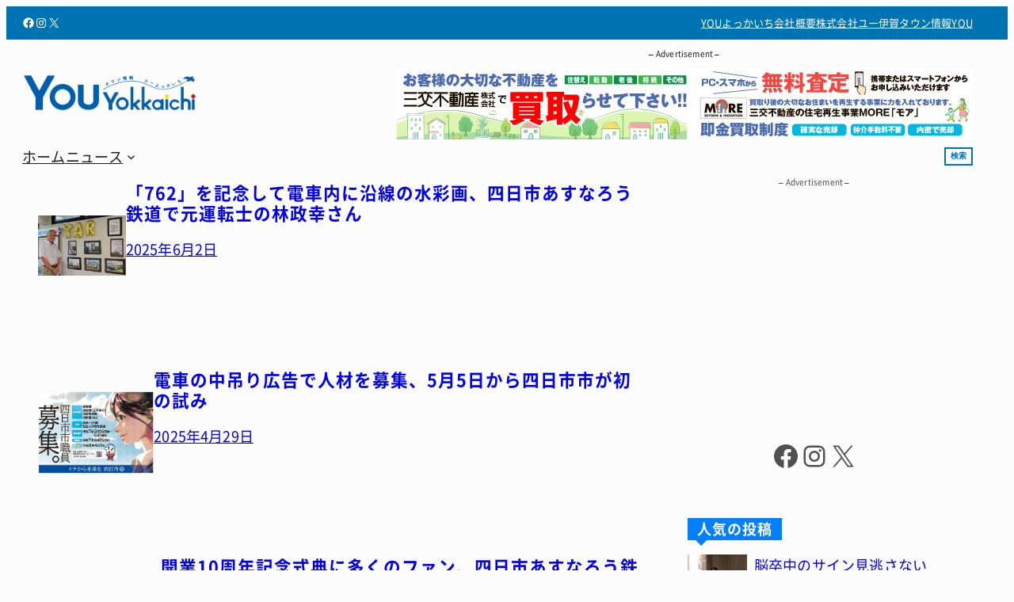

--- FILE ---
content_type: text/html; charset=UTF-8
request_url: https://www.you-yokkaichi.com/tag/%E5%9B%9B%E6%97%A5%E5%B8%82%E3%81%82%E3%81%99%E3%81%AA%E3%82%8D%E3%81%86%E9%89%84%E9%81%93/
body_size: 33794
content:
<!DOCTYPE html><html lang="ja"><head><meta charset="UTF-8" /><meta name="viewport" content="width=device-width, initial-scale=1" /><meta name='robots' content='max-image-preview:large' /><title>四日市あすなろう鉄道 | YOUよっかいち</title><link rel="alternate" type="application/rss+xml" title="YOUよっかいち &raquo; フィード" href="https://www.you-yokkaichi.com/feed/" /> <script id="wpp-js" src="https://www.you-yokkaichi.com/wp-content/plugins/wordpress-popular-posts/assets/js/wpp.min.js?ver=7.3.6" data-sampling="0" data-sampling-rate="100" data-api-url="https://www.you-yokkaichi.com/wp-json/wordpress-popular-posts" data-post-id="0" data-token="5b6e84a44e" data-lang="0" data-debug="0"></script> <link rel="alternate" type="application/rss+xml" title="YOUよっかいち &raquo; 四日市あすなろう鉄道 タグのフィード" href="https://www.you-yokkaichi.com/tag/%e5%9b%9b%e6%97%a5%e5%b8%82%e3%81%82%e3%81%99%e3%81%aa%e3%82%8d%e3%81%86%e9%89%84%e9%81%93/feed/" /><link rel="canonical" href="https://www.you-yokkaichi.com/tag/%e5%9b%9b%e6%97%a5%e5%b8%82%e3%81%82%e3%81%99%e3%81%aa%e3%82%8d%e3%81%86%e9%89%84%e9%81%93/"><meta property="og:locale" content="ja_JP"><meta property="og:type" content="website"><meta property="og:image" content="https://www.you-yokkaichi.com/wp-content/uploads/2020/03/youyokkaichi_logo_title_b.png"><meta property="og:title" content="四日市あすなろう鉄道 | YOUよっかいち"><meta property="og:url" content="https://www.you-yokkaichi.com/tag/%e5%9b%9b%e6%97%a5%e5%b8%82%e3%81%82%e3%81%99%e3%81%aa%e3%82%8d%e3%81%86%e9%89%84%e9%81%93/"><meta property="og:site_name" content="YOUよっかいち"><meta property="fb:app_id" content="345114349308416"><meta property="fb:admins" content="yokkaichiyou"><meta name="twitter:card" content="summary_large_image"><meta name="twitter:site" content="you_yokkaichi">  <script async src="https://www.googletagmanager.com/gtag/js?id=G-CP3G79DB4Y"></script> <script>window.dataLayer = window.dataLayer || [];
	function gtag(){dataLayer.push(arguments);}
	gtag("js", new Date());
	gtag("config", "G-CP3G79DB4Y");
	gtag("config", "UA-115056289-1");</script>   <!--noptimize--><script id="advads-ready">
			window.advanced_ads_ready=function(e,a){a=a||"complete";var d=function(e){return"interactive"===a?"loading"!==e:"complete"===e};d(document.readyState)?e():document.addEventListener("readystatechange",(function(a){d(a.target.readyState)&&e()}),{once:"interactive"===a})},window.advanced_ads_ready_queue=window.advanced_ads_ready_queue||[];		</script>
		<!--/noptimize--><style id='wp-img-auto-sizes-contain-inline-css'>img:is([sizes=auto i],[sizes^="auto," i]){contain-intrinsic-size:3000px 1500px}
/*# sourceURL=wp-img-auto-sizes-contain-inline-css */</style><link rel='stylesheet' id='wp-components-css' href='https://www.you-yokkaichi.com/wp-includes/css/dist/components/style.min.css?ver=f8bbdef6a1ef3b8f24b3e3fcd3625cd9' media='all' /><link rel='stylesheet' id='wp-preferences-css' href='https://www.you-yokkaichi.com/wp-includes/css/dist/preferences/style.min.css?ver=f8bbdef6a1ef3b8f24b3e3fcd3625cd9' media='all' /><link rel='stylesheet' id='wp-block-editor-css' href='https://www.you-yokkaichi.com/wp-includes/css/dist/block-editor/style.min.css?ver=f8bbdef6a1ef3b8f24b3e3fcd3625cd9' media='all' /><link rel='stylesheet' id='wp-reusable-blocks-css' href='https://www.you-yokkaichi.com/wp-includes/css/dist/reusable-blocks/style.min.css?ver=f8bbdef6a1ef3b8f24b3e3fcd3625cd9' media='all' /><link rel='stylesheet' id='wp-patterns-css' href='https://www.you-yokkaichi.com/wp-includes/css/dist/patterns/style.min.css?ver=f8bbdef6a1ef3b8f24b3e3fcd3625cd9' media='all' /><link rel='stylesheet' id='wp-editor-css' href='https://www.you-yokkaichi.com/wp-includes/css/dist/editor/style.min.css?ver=f8bbdef6a1ef3b8f24b3e3fcd3625cd9' media='all' /><link rel='stylesheet' id='ae_customblock_origin-style-css-css' href='https://www.you-yokkaichi.com/wp-content/cache/autoptimize/autoptimize_single_a88003ac3028f95b590da3e73186eba3.php?ver=1734332464' media='all' /><link rel='stylesheet' id='wp-block-social-links-css' href='https://www.you-yokkaichi.com/wp-includes/blocks/social-links/style.min.css?ver=f8bbdef6a1ef3b8f24b3e3fcd3625cd9' media='all' /><style id='wp-block-group-inline-css'>.wp-block-group{box-sizing:border-box}:where(.wp-block-group.wp-block-group-is-layout-constrained){position:relative}
/*# sourceURL=https://www.you-yokkaichi.com/wp-includes/blocks/group/style.min.css */</style><style id='wp-block-group-theme-inline-css'>:where(.wp-block-group.has-background){padding:1.25em 2.375em}
/*# sourceURL=https://www.you-yokkaichi.com/wp-includes/blocks/group/theme.min.css */</style><style id='ysp-group-inline-css'>.wp-block-group.is-style-spacious + .wp-block-group.is-style-spacious {
  margin-top: var(--wp--style--block-gap);
}
@media only screen and (max-width: 782px) {
  .wp-block-group.is-style-blockresponsive {
    flex-direction: column;
  }
  .wp-block-group.is-style-blockresponsive > * {
    max-width: 100%;
  }
}
.wp-block-group.is-style-grid-m2t2d3 {
  grid-template-columns: repeat(3, minmax(0, 1fr));
}
@media only screen and (max-width: 960px) {
  .wp-block-group.is-style-grid-m2t2d3 {
    grid-template-columns: repeat(2, minmax(0, 1fr));
  }
}

/*# sourceMappingURL=core-group.css.map */

/*# sourceURL=https://www.you-yokkaichi.com/wp-content/themes/ysp/assets/css/blocks/core-group.css */</style><style id='wp-block-navigation-link-inline-css'>.wp-block-navigation .wp-block-navigation-item__label{overflow-wrap:break-word}.wp-block-navigation .wp-block-navigation-item__description{display:none}.link-ui-tools{outline:1px solid #f0f0f0;padding:8px}.link-ui-block-inserter{padding-top:8px}.link-ui-block-inserter__back{margin-left:8px;text-transform:uppercase}
/*# sourceURL=https://www.you-yokkaichi.com/wp-includes/blocks/navigation-link/style.min.css */</style><link rel='stylesheet' id='wp-block-navigation-css' href='https://www.you-yokkaichi.com/wp-includes/blocks/navigation/style.min.css?ver=f8bbdef6a1ef3b8f24b3e3fcd3625cd9' media='all' /><style id='ysp-navigation-inline-css'>@media (hover: hover) {
  .is-style-nav01 .wp-block-navigation-item__label {
    position: reltive;
    transition: color 0.3s;
  }
  .is-style-nav01 .wp-block-navigation-item__label::before {
    content: "";
    position: absolute;
    top: 0;
    left: 0;
    bottom: 0;
    width: 0;
    background: transparent;
    transition: width 0.3s, background 0.3s;
    z-index: -1;
    padding: 0.25em;
    margin: -0.25em -0.25em -0.25em -0.25em;
  }
  .is-style-nav01 .wp-block-navigation-item__label:hover {
    color: #fff;
  }
  .is-style-nav01 .wp-block-navigation-item__label:hover::before {
    width: 100%;
    background: var(--wp--preset--color--text-anchor);
  }
}
.is-style-nav01.wp-block-navigation:not(.has-background) .wp-block-navigation__responsive-container.is-menu-open {
  background: rgba(252, 252, 252, 0.8);
  backdrop-filter: blur(5px);
}

/*# sourceMappingURL=core-navigation.css.map */

/*# sourceURL=https://www.you-yokkaichi.com/wp-content/themes/ysp/assets/css/blocks/core-navigation.css */</style><style id='wp-block-site-logo-inline-css'>.wp-block-site-logo{box-sizing:border-box;line-height:0}.wp-block-site-logo a{display:inline-block;line-height:0}.wp-block-site-logo.is-default-size img{height:auto;width:120px}.wp-block-site-logo img{height:auto;max-width:100%}.wp-block-site-logo a,.wp-block-site-logo img{border-radius:inherit}.wp-block-site-logo.aligncenter{margin-left:auto;margin-right:auto;text-align:center}:root :where(.wp-block-site-logo.is-style-rounded){border-radius:9999px}
/*# sourceURL=https://www.you-yokkaichi.com/wp-includes/blocks/site-logo/style.min.css */</style><style id='wp-block-search-inline-css'>.wp-block-search__button{margin-left:10px;word-break:normal}.wp-block-search__button.has-icon{line-height:0}.wp-block-search__button svg{height:1.25em;min-height:24px;min-width:24px;width:1.25em;fill:currentColor;vertical-align:text-bottom}:where(.wp-block-search__button){border:1px solid #ccc;padding:6px 10px}.wp-block-search__inside-wrapper{display:flex;flex:auto;flex-wrap:nowrap;max-width:100%}.wp-block-search__label{width:100%}.wp-block-search.wp-block-search__button-only .wp-block-search__button{box-sizing:border-box;display:flex;flex-shrink:0;justify-content:center;margin-left:0;max-width:100%}.wp-block-search.wp-block-search__button-only .wp-block-search__inside-wrapper{min-width:0!important;transition-property:width}.wp-block-search.wp-block-search__button-only .wp-block-search__input{flex-basis:100%;transition-duration:.3s}.wp-block-search.wp-block-search__button-only.wp-block-search__searchfield-hidden,.wp-block-search.wp-block-search__button-only.wp-block-search__searchfield-hidden .wp-block-search__inside-wrapper{overflow:hidden}.wp-block-search.wp-block-search__button-only.wp-block-search__searchfield-hidden .wp-block-search__input{border-left-width:0!important;border-right-width:0!important;flex-basis:0;flex-grow:0;margin:0;min-width:0!important;padding-left:0!important;padding-right:0!important;width:0!important}:where(.wp-block-search__input){appearance:none;border:1px solid #949494;flex-grow:1;font-family:inherit;font-size:inherit;font-style:inherit;font-weight:inherit;letter-spacing:inherit;line-height:inherit;margin-left:0;margin-right:0;min-width:3rem;padding:8px;text-decoration:unset!important;text-transform:inherit}:where(.wp-block-search__button-inside .wp-block-search__inside-wrapper){background-color:#fff;border:1px solid #949494;box-sizing:border-box;padding:4px}:where(.wp-block-search__button-inside .wp-block-search__inside-wrapper) .wp-block-search__input{border:none;border-radius:0;padding:0 4px}:where(.wp-block-search__button-inside .wp-block-search__inside-wrapper) .wp-block-search__input:focus{outline:none}:where(.wp-block-search__button-inside .wp-block-search__inside-wrapper) :where(.wp-block-search__button){padding:4px 8px}.wp-block-search.aligncenter .wp-block-search__inside-wrapper{margin:auto}.wp-block[data-align=right] .wp-block-search.wp-block-search__button-only .wp-block-search__inside-wrapper{float:right}
/*# sourceURL=https://www.you-yokkaichi.com/wp-includes/blocks/search/style.min.css */</style><style id='wp-block-search-theme-inline-css'>.wp-block-search .wp-block-search__label{font-weight:700}.wp-block-search__button{border:1px solid #ccc;padding:.375em .625em}
/*# sourceURL=https://www.you-yokkaichi.com/wp-includes/blocks/search/theme.min.css */</style><style id='wp-block-template-part-theme-inline-css'>:root :where(.wp-block-template-part.has-background){margin-bottom:0;margin-top:0;padding:1.25em 2.375em}
/*# sourceURL=https://www.you-yokkaichi.com/wp-includes/blocks/template-part/theme.min.css */</style><style id='ysp-template-part-inline-css'>.wp-block-template-part:has(.is-style-eyecatch) {
  margin-top: 0;
}

/*# sourceMappingURL=core-template-part.css.map */

/*# sourceURL=https://www.you-yokkaichi.com/wp-content/themes/ysp/assets/css/blocks/core-template-part.css */</style><link rel='stylesheet' id='sab-layout-grid-style-css' href='https://www.you-yokkaichi.com/wp-content/cache/autoptimize/autoptimize_single_a8b31354a9f45e46ff5be4c83cdc9e4b.php?ver=5a86e78d04b2d0962ca6' media='all' /><style id='wp-block-paragraph-inline-css'>.is-small-text{font-size:.875em}.is-regular-text{font-size:1em}.is-large-text{font-size:2.25em}.is-larger-text{font-size:3em}.has-drop-cap:not(:focus):first-letter{float:left;font-size:8.4em;font-style:normal;font-weight:100;line-height:.68;margin:.05em .1em 0 0;text-transform:uppercase}body.rtl .has-drop-cap:not(:focus):first-letter{float:none;margin-left:.1em}p.has-drop-cap.has-background{overflow:hidden}:root :where(p.has-background){padding:1.25em 2.375em}:where(p.has-text-color:not(.has-link-color)) a{color:inherit}p.has-text-align-left[style*="writing-mode:vertical-lr"],p.has-text-align-right[style*="writing-mode:vertical-rl"]{rotate:180deg}
/*# sourceURL=https://www.you-yokkaichi.com/wp-includes/blocks/paragraph/style.min.css */</style><style id='wp-block-post-featured-image-inline-css'>.wp-block-post-featured-image{margin-left:0;margin-right:0}.wp-block-post-featured-image a{display:block;height:100%}.wp-block-post-featured-image :where(img){box-sizing:border-box;height:auto;max-width:100%;vertical-align:bottom;width:100%}.wp-block-post-featured-image.alignfull img,.wp-block-post-featured-image.alignwide img{width:100%}.wp-block-post-featured-image .wp-block-post-featured-image__overlay.has-background-dim{background-color:#000;inset:0;position:absolute}.wp-block-post-featured-image{position:relative}.wp-block-post-featured-image .wp-block-post-featured-image__overlay.has-background-gradient{background-color:initial}.wp-block-post-featured-image .wp-block-post-featured-image__overlay.has-background-dim-0{opacity:0}.wp-block-post-featured-image .wp-block-post-featured-image__overlay.has-background-dim-10{opacity:.1}.wp-block-post-featured-image .wp-block-post-featured-image__overlay.has-background-dim-20{opacity:.2}.wp-block-post-featured-image .wp-block-post-featured-image__overlay.has-background-dim-30{opacity:.3}.wp-block-post-featured-image .wp-block-post-featured-image__overlay.has-background-dim-40{opacity:.4}.wp-block-post-featured-image .wp-block-post-featured-image__overlay.has-background-dim-50{opacity:.5}.wp-block-post-featured-image .wp-block-post-featured-image__overlay.has-background-dim-60{opacity:.6}.wp-block-post-featured-image .wp-block-post-featured-image__overlay.has-background-dim-70{opacity:.7}.wp-block-post-featured-image .wp-block-post-featured-image__overlay.has-background-dim-80{opacity:.8}.wp-block-post-featured-image .wp-block-post-featured-image__overlay.has-background-dim-90{opacity:.9}.wp-block-post-featured-image .wp-block-post-featured-image__overlay.has-background-dim-100{opacity:1}.wp-block-post-featured-image:where(.alignleft,.alignright){width:100%}
/*# sourceURL=https://www.you-yokkaichi.com/wp-includes/blocks/post-featured-image/style.min.css */</style><style id='wp-block-post-title-inline-css'>.wp-block-post-title{box-sizing:border-box;word-break:break-word}.wp-block-post-title :where(a){display:inline-block;font-family:inherit;font-size:inherit;font-style:inherit;font-weight:inherit;letter-spacing:inherit;line-height:inherit;text-decoration:inherit}
/*# sourceURL=https://www.you-yokkaichi.com/wp-includes/blocks/post-title/style.min.css */</style><style id='wp-block-post-date-inline-css'>.wp-block-post-date{box-sizing:border-box}
/*# sourceURL=https://www.you-yokkaichi.com/wp-includes/blocks/post-date/style.min.css */</style><style id='wp-block-spacer-inline-css'>.wp-block-spacer{clear:both}
/*# sourceURL=https://www.you-yokkaichi.com/wp-includes/blocks/spacer/style.min.css */</style><style id='wp-block-post-template-inline-css'>.wp-block-post-template{box-sizing:border-box;list-style:none;margin-bottom:0;margin-top:0;max-width:100%;padding:0}.wp-block-post-template.is-flex-container{display:flex;flex-direction:row;flex-wrap:wrap;gap:1.25em}.wp-block-post-template.is-flex-container>li{margin:0;width:100%}@media (min-width:600px){.wp-block-post-template.is-flex-container.is-flex-container.columns-2>li{width:calc(50% - .625em)}.wp-block-post-template.is-flex-container.is-flex-container.columns-3>li{width:calc(33.33333% - .83333em)}.wp-block-post-template.is-flex-container.is-flex-container.columns-4>li{width:calc(25% - .9375em)}.wp-block-post-template.is-flex-container.is-flex-container.columns-5>li{width:calc(20% - 1em)}.wp-block-post-template.is-flex-container.is-flex-container.columns-6>li{width:calc(16.66667% - 1.04167em)}}@media (max-width:600px){.wp-block-post-template-is-layout-grid.wp-block-post-template-is-layout-grid.wp-block-post-template-is-layout-grid.wp-block-post-template-is-layout-grid{grid-template-columns:1fr}}.wp-block-post-template-is-layout-constrained>li>.alignright,.wp-block-post-template-is-layout-flow>li>.alignright{float:right;margin-inline-end:0;margin-inline-start:2em}.wp-block-post-template-is-layout-constrained>li>.alignleft,.wp-block-post-template-is-layout-flow>li>.alignleft{float:left;margin-inline-end:2em;margin-inline-start:0}.wp-block-post-template-is-layout-constrained>li>.aligncenter,.wp-block-post-template-is-layout-flow>li>.aligncenter{margin-inline-end:auto;margin-inline-start:auto}
/*# sourceURL=https://www.you-yokkaichi.com/wp-includes/blocks/post-template/style.min.css */</style><style id='wp-block-query-pagination-inline-css'>.wp-block-query-pagination.is-content-justification-space-between>.wp-block-query-pagination-next:last-of-type{margin-inline-start:auto}.wp-block-query-pagination.is-content-justification-space-between>.wp-block-query-pagination-previous:first-child{margin-inline-end:auto}.wp-block-query-pagination .wp-block-query-pagination-previous-arrow{display:inline-block;margin-right:1ch}.wp-block-query-pagination .wp-block-query-pagination-previous-arrow:not(.is-arrow-chevron){transform:scaleX(1)}.wp-block-query-pagination .wp-block-query-pagination-next-arrow{display:inline-block;margin-left:1ch}.wp-block-query-pagination .wp-block-query-pagination-next-arrow:not(.is-arrow-chevron){transform:scaleX(1)}.wp-block-query-pagination.aligncenter{justify-content:center}
/*# sourceURL=https://www.you-yokkaichi.com/wp-includes/blocks/query-pagination/style.min.css */</style><style id='wp-block-heading-inline-css'>h1:where(.wp-block-heading).has-background,h2:where(.wp-block-heading).has-background,h3:where(.wp-block-heading).has-background,h4:where(.wp-block-heading).has-background,h5:where(.wp-block-heading).has-background,h6:where(.wp-block-heading).has-background{padding:1.25em 2.375em}h1.has-text-align-left[style*=writing-mode]:where([style*=vertical-lr]),h1.has-text-align-right[style*=writing-mode]:where([style*=vertical-rl]),h2.has-text-align-left[style*=writing-mode]:where([style*=vertical-lr]),h2.has-text-align-right[style*=writing-mode]:where([style*=vertical-rl]),h3.has-text-align-left[style*=writing-mode]:where([style*=vertical-lr]),h3.has-text-align-right[style*=writing-mode]:where([style*=vertical-rl]),h4.has-text-align-left[style*=writing-mode]:where([style*=vertical-lr]),h4.has-text-align-right[style*=writing-mode]:where([style*=vertical-rl]),h5.has-text-align-left[style*=writing-mode]:where([style*=vertical-lr]),h5.has-text-align-right[style*=writing-mode]:where([style*=vertical-rl]),h6.has-text-align-left[style*=writing-mode]:where([style*=vertical-lr]),h6.has-text-align-right[style*=writing-mode]:where([style*=vertical-rl]){rotate:180deg}
/*# sourceURL=https://www.you-yokkaichi.com/wp-includes/blocks/heading/style.min.css */</style><style id='ysp-heading-inline-css'>.wp-block-heading.is-style-heading-01 {
  position: relative;
}
.wp-block-heading.is-style-heading-01::before {
  content: "";
  width: 100%;
  position: absolute;
  top: 100%;
  left: 0;
  margin: 0;
  height: 3px;
  background-color: #e5e5e5;
}
.wp-block-heading.is-style-heading-01::after {
  content: "";
  width: 50px;
  position: absolute;
  top: 100%;
  left: 0;
  height: 3px;
  background-color: #0e1523;
}
.wp-block-heading.is-style-heading-02 {
  width: fit-content;
  margin-left: 0 !important;
  border-radius: 6px;
  background-color: #0068b6;
  color: #FFF;
  padding: 10px 16px;
  font-size: 18px;
  line-height: 1.33;
}
.wp-block-heading.is-style-heading-03 {
  width: fit-content;
  margin-left: 0 !important;
  color: #fff;
  border-radius: 0px 0px 0px 0px;
  position: relative;
  padding: 3px 12px;
  background-color: #037fff;
}
.wp-block-heading.is-style-heading-03::before {
  border-color: #037fff transparent transparent;
  margin: 0;
  content: "";
  position: absolute;
  top: 100%;
  left: 10px;
  width: 0;
  height: 0;
  border-style: solid;
  border-width: 7px 7px 0 7px;
}
.wp-block-heading.is-style-heading-04 {
  position: relative;
  overflow: hidden;
  display: grid;
  grid-template-columns: 1fr auto 1fr;
  gap: 0.5em;
  align-items: center;
}
.wp-block-heading.is-style-heading-04::before {
  content: "";
  display: block;
  height: 4px;
  background-color: #ebebeb;
}
.wp-block-heading.is-style-heading-04::after {
  content: "";
  display: block;
  height: 4px;
  background-color: #ebebeb;
}

/*# sourceMappingURL=core-heading.css.map */

/*# sourceURL=https://www.you-yokkaichi.com/wp-content/themes/ysp/assets/css/blocks/core-heading.css */</style><style id='wp-block-columns-inline-css'>.wp-block-columns{box-sizing:border-box;display:flex;flex-wrap:wrap!important}@media (min-width:782px){.wp-block-columns{flex-wrap:nowrap!important}}.wp-block-columns{align-items:normal!important}.wp-block-columns.are-vertically-aligned-top{align-items:flex-start}.wp-block-columns.are-vertically-aligned-center{align-items:center}.wp-block-columns.are-vertically-aligned-bottom{align-items:flex-end}@media (max-width:781px){.wp-block-columns:not(.is-not-stacked-on-mobile)>.wp-block-column{flex-basis:100%!important}}@media (min-width:782px){.wp-block-columns:not(.is-not-stacked-on-mobile)>.wp-block-column{flex-basis:0;flex-grow:1}.wp-block-columns:not(.is-not-stacked-on-mobile)>.wp-block-column[style*=flex-basis]{flex-grow:0}}.wp-block-columns.is-not-stacked-on-mobile{flex-wrap:nowrap!important}.wp-block-columns.is-not-stacked-on-mobile>.wp-block-column{flex-basis:0;flex-grow:1}.wp-block-columns.is-not-stacked-on-mobile>.wp-block-column[style*=flex-basis]{flex-grow:0}:where(.wp-block-columns){margin-bottom:1.75em}:where(.wp-block-columns.has-background){padding:1.25em 2.375em}.wp-block-column{flex-grow:1;min-width:0;overflow-wrap:break-word;word-break:break-word}.wp-block-column.is-vertically-aligned-top{align-self:flex-start}.wp-block-column.is-vertically-aligned-center{align-self:center}.wp-block-column.is-vertically-aligned-bottom{align-self:flex-end}.wp-block-column.is-vertically-aligned-stretch{align-self:stretch}.wp-block-column.is-vertically-aligned-bottom,.wp-block-column.is-vertically-aligned-center,.wp-block-column.is-vertically-aligned-top{width:100%}
/*# sourceURL=https://www.you-yokkaichi.com/wp-includes/blocks/columns/style.min.css */</style><style id='wp-block-button-inline-css'>.wp-block-button__link{align-content:center;box-sizing:border-box;cursor:pointer;display:inline-block;height:100%;text-align:center;word-break:break-word}.wp-block-button__link.aligncenter{text-align:center}.wp-block-button__link.alignright{text-align:right}:where(.wp-block-button__link){border-radius:9999px;box-shadow:none;padding:calc(.667em + 2px) calc(1.333em + 2px);text-decoration:none}.wp-block-button[style*=text-decoration] .wp-block-button__link{text-decoration:inherit}.wp-block-buttons>.wp-block-button.has-custom-width{max-width:none}.wp-block-buttons>.wp-block-button.has-custom-width .wp-block-button__link{width:100%}.wp-block-buttons>.wp-block-button.has-custom-font-size .wp-block-button__link{font-size:inherit}.wp-block-buttons>.wp-block-button.wp-block-button__width-25{width:calc(25% - var(--wp--style--block-gap, .5em)*.75)}.wp-block-buttons>.wp-block-button.wp-block-button__width-50{width:calc(50% - var(--wp--style--block-gap, .5em)*.5)}.wp-block-buttons>.wp-block-button.wp-block-button__width-75{width:calc(75% - var(--wp--style--block-gap, .5em)*.25)}.wp-block-buttons>.wp-block-button.wp-block-button__width-100{flex-basis:100%;width:100%}.wp-block-buttons.is-vertical>.wp-block-button.wp-block-button__width-25{width:25%}.wp-block-buttons.is-vertical>.wp-block-button.wp-block-button__width-50{width:50%}.wp-block-buttons.is-vertical>.wp-block-button.wp-block-button__width-75{width:75%}.wp-block-button.is-style-squared,.wp-block-button__link.wp-block-button.is-style-squared{border-radius:0}.wp-block-button.no-border-radius,.wp-block-button__link.no-border-radius{border-radius:0!important}:root :where(.wp-block-button .wp-block-button__link.is-style-outline),:root :where(.wp-block-button.is-style-outline>.wp-block-button__link){border:2px solid;padding:.667em 1.333em}:root :where(.wp-block-button .wp-block-button__link.is-style-outline:not(.has-text-color)),:root :where(.wp-block-button.is-style-outline>.wp-block-button__link:not(.has-text-color)){color:currentColor}:root :where(.wp-block-button .wp-block-button__link.is-style-outline:not(.has-background)),:root :where(.wp-block-button.is-style-outline>.wp-block-button__link:not(.has-background)){background-color:initial;background-image:none}
/*# sourceURL=https://www.you-yokkaichi.com/wp-includes/blocks/button/style.min.css */</style><style id='ysp-button-inline-css'>.wp-block-button.is-style-anchor-button {
  color: orange;
}

/*# sourceMappingURL=core-button.css.map */

/*# sourceURL=https://www.you-yokkaichi.com/wp-content/themes/ysp/assets/css/blocks/core-button.css */</style><style id='wp-block-buttons-inline-css'>.wp-block-buttons{box-sizing:border-box}.wp-block-buttons.is-vertical{flex-direction:column}.wp-block-buttons.is-vertical>.wp-block-button:last-child{margin-bottom:0}.wp-block-buttons>.wp-block-button{display:inline-block;margin:0}.wp-block-buttons.is-content-justification-left{justify-content:flex-start}.wp-block-buttons.is-content-justification-left.is-vertical{align-items:flex-start}.wp-block-buttons.is-content-justification-center{justify-content:center}.wp-block-buttons.is-content-justification-center.is-vertical{align-items:center}.wp-block-buttons.is-content-justification-right{justify-content:flex-end}.wp-block-buttons.is-content-justification-right.is-vertical{align-items:flex-end}.wp-block-buttons.is-content-justification-space-between{justify-content:space-between}.wp-block-buttons.aligncenter{text-align:center}.wp-block-buttons:not(.is-content-justification-space-between,.is-content-justification-right,.is-content-justification-left,.is-content-justification-center) .wp-block-button.aligncenter{margin-left:auto;margin-right:auto;width:100%}.wp-block-buttons[style*=text-decoration] .wp-block-button,.wp-block-buttons[style*=text-decoration] .wp-block-button__link{text-decoration:inherit}.wp-block-buttons.has-custom-font-size .wp-block-button__link{font-size:inherit}.wp-block-buttons .wp-block-button__link{width:100%}.wp-block-button.aligncenter{text-align:center}
/*# sourceURL=https://www.you-yokkaichi.com/wp-includes/blocks/buttons/style.min.css */</style><style id='wp-block-latest-posts-inline-css'>.wp-block-latest-posts{box-sizing:border-box}.wp-block-latest-posts.alignleft{margin-right:2em}.wp-block-latest-posts.alignright{margin-left:2em}.wp-block-latest-posts.wp-block-latest-posts__list{list-style:none}.wp-block-latest-posts.wp-block-latest-posts__list li{clear:both;overflow-wrap:break-word}.wp-block-latest-posts.is-grid{display:flex;flex-wrap:wrap}.wp-block-latest-posts.is-grid li{margin:0 1.25em 1.25em 0;width:100%}@media (min-width:600px){.wp-block-latest-posts.columns-2 li{width:calc(50% - .625em)}.wp-block-latest-posts.columns-2 li:nth-child(2n){margin-right:0}.wp-block-latest-posts.columns-3 li{width:calc(33.33333% - .83333em)}.wp-block-latest-posts.columns-3 li:nth-child(3n){margin-right:0}.wp-block-latest-posts.columns-4 li{width:calc(25% - .9375em)}.wp-block-latest-posts.columns-4 li:nth-child(4n){margin-right:0}.wp-block-latest-posts.columns-5 li{width:calc(20% - 1em)}.wp-block-latest-posts.columns-5 li:nth-child(5n){margin-right:0}.wp-block-latest-posts.columns-6 li{width:calc(16.66667% - 1.04167em)}.wp-block-latest-posts.columns-6 li:nth-child(6n){margin-right:0}}:root :where(.wp-block-latest-posts.is-grid){padding:0}:root :where(.wp-block-latest-posts.wp-block-latest-posts__list){padding-left:0}.wp-block-latest-posts__post-author,.wp-block-latest-posts__post-date{display:block;font-size:.8125em}.wp-block-latest-posts__post-excerpt,.wp-block-latest-posts__post-full-content{margin-bottom:1em;margin-top:.5em}.wp-block-latest-posts__featured-image a{display:inline-block}.wp-block-latest-posts__featured-image img{height:auto;max-width:100%;width:auto}.wp-block-latest-posts__featured-image.alignleft{float:left;margin-right:1em}.wp-block-latest-posts__featured-image.alignright{float:right;margin-left:1em}.wp-block-latest-posts__featured-image.aligncenter{margin-bottom:1em;text-align:center}
/*# sourceURL=https://www.you-yokkaichi.com/wp-includes/blocks/latest-posts/style.min.css */</style><style id='wp-block-categories-inline-css'>.wp-block-categories{box-sizing:border-box}.wp-block-categories.alignleft{margin-right:2em}.wp-block-categories.alignright{margin-left:2em}.wp-block-categories.wp-block-categories-dropdown.aligncenter{text-align:center}.wp-block-categories .wp-block-categories__label{display:block;width:100%}
/*# sourceURL=https://www.you-yokkaichi.com/wp-includes/blocks/categories/style.min.css */</style><style id='wp-block-separator-inline-css'>@charset "UTF-8";.wp-block-separator{border:none;border-top:2px solid}:root :where(.wp-block-separator.is-style-dots){height:auto;line-height:1;text-align:center}:root :where(.wp-block-separator.is-style-dots):before{color:currentColor;content:"···";font-family:serif;font-size:1.5em;letter-spacing:2em;padding-left:2em}.wp-block-separator.is-style-dots{background:none!important;border:none!important}
/*# sourceURL=https://www.you-yokkaichi.com/wp-includes/blocks/separator/style.min.css */</style><style id='wp-block-separator-theme-inline-css'>.wp-block-separator.has-css-opacity{opacity:.4}.wp-block-separator{border:none;border-bottom:2px solid;margin-left:auto;margin-right:auto}.wp-block-separator.has-alpha-channel-opacity{opacity:1}.wp-block-separator:not(.is-style-wide):not(.is-style-dots){width:100px}.wp-block-separator.has-background:not(.is-style-dots){border-bottom:none;height:1px}.wp-block-separator.has-background:not(.is-style-wide):not(.is-style-dots){height:2px}
/*# sourceURL=https://www.you-yokkaichi.com/wp-includes/blocks/separator/theme.min.css */</style><style id='wp-block-image-inline-css'>.wp-block-image>a,.wp-block-image>figure>a{display:inline-block}.wp-block-image img{box-sizing:border-box;height:auto;max-width:100%;vertical-align:bottom}@media not (prefers-reduced-motion){.wp-block-image img.hide{visibility:hidden}.wp-block-image img.show{animation:show-content-image .4s}}.wp-block-image[style*=border-radius] img,.wp-block-image[style*=border-radius]>a{border-radius:inherit}.wp-block-image.has-custom-border img{box-sizing:border-box}.wp-block-image.aligncenter{text-align:center}.wp-block-image.alignfull>a,.wp-block-image.alignwide>a{width:100%}.wp-block-image.alignfull img,.wp-block-image.alignwide img{height:auto;width:100%}.wp-block-image .aligncenter,.wp-block-image .alignleft,.wp-block-image .alignright,.wp-block-image.aligncenter,.wp-block-image.alignleft,.wp-block-image.alignright{display:table}.wp-block-image .aligncenter>figcaption,.wp-block-image .alignleft>figcaption,.wp-block-image .alignright>figcaption,.wp-block-image.aligncenter>figcaption,.wp-block-image.alignleft>figcaption,.wp-block-image.alignright>figcaption{caption-side:bottom;display:table-caption}.wp-block-image .alignleft{float:left;margin:.5em 1em .5em 0}.wp-block-image .alignright{float:right;margin:.5em 0 .5em 1em}.wp-block-image .aligncenter{margin-left:auto;margin-right:auto}.wp-block-image :where(figcaption){margin-bottom:1em;margin-top:.5em}.wp-block-image.is-style-circle-mask img{border-radius:9999px}@supports ((-webkit-mask-image:none) or (mask-image:none)) or (-webkit-mask-image:none){.wp-block-image.is-style-circle-mask img{border-radius:0;-webkit-mask-image:url('data:image/svg+xml;utf8,<svg viewBox="0 0 100 100" xmlns="http://www.w3.org/2000/svg"><circle cx="50" cy="50" r="50"/></svg>');mask-image:url('data:image/svg+xml;utf8,<svg viewBox="0 0 100 100" xmlns="http://www.w3.org/2000/svg"><circle cx="50" cy="50" r="50"/></svg>');mask-mode:alpha;-webkit-mask-position:center;mask-position:center;-webkit-mask-repeat:no-repeat;mask-repeat:no-repeat;-webkit-mask-size:contain;mask-size:contain}}:root :where(.wp-block-image.is-style-rounded img,.wp-block-image .is-style-rounded img){border-radius:9999px}.wp-block-image figure{margin:0}.wp-lightbox-container{display:flex;flex-direction:column;position:relative}.wp-lightbox-container img{cursor:zoom-in}.wp-lightbox-container img:hover+button{opacity:1}.wp-lightbox-container button{align-items:center;backdrop-filter:blur(16px) saturate(180%);background-color:#5a5a5a40;border:none;border-radius:4px;cursor:zoom-in;display:flex;height:20px;justify-content:center;opacity:0;padding:0;position:absolute;right:16px;text-align:center;top:16px;width:20px;z-index:100}@media not (prefers-reduced-motion){.wp-lightbox-container button{transition:opacity .2s ease}}.wp-lightbox-container button:focus-visible{outline:3px auto #5a5a5a40;outline:3px auto -webkit-focus-ring-color;outline-offset:3px}.wp-lightbox-container button:hover{cursor:pointer;opacity:1}.wp-lightbox-container button:focus{opacity:1}.wp-lightbox-container button:focus,.wp-lightbox-container button:hover,.wp-lightbox-container button:not(:hover):not(:active):not(.has-background){background-color:#5a5a5a40;border:none}.wp-lightbox-overlay{box-sizing:border-box;cursor:zoom-out;height:100vh;left:0;overflow:hidden;position:fixed;top:0;visibility:hidden;width:100%;z-index:100000}.wp-lightbox-overlay .close-button{align-items:center;cursor:pointer;display:flex;justify-content:center;min-height:40px;min-width:40px;padding:0;position:absolute;right:calc(env(safe-area-inset-right) + 16px);top:calc(env(safe-area-inset-top) + 16px);z-index:5000000}.wp-lightbox-overlay .close-button:focus,.wp-lightbox-overlay .close-button:hover,.wp-lightbox-overlay .close-button:not(:hover):not(:active):not(.has-background){background:none;border:none}.wp-lightbox-overlay .lightbox-image-container{height:var(--wp--lightbox-container-height);left:50%;overflow:hidden;position:absolute;top:50%;transform:translate(-50%,-50%);transform-origin:top left;width:var(--wp--lightbox-container-width);z-index:9999999999}.wp-lightbox-overlay .wp-block-image{align-items:center;box-sizing:border-box;display:flex;height:100%;justify-content:center;margin:0;position:relative;transform-origin:0 0;width:100%;z-index:3000000}.wp-lightbox-overlay .wp-block-image img{height:var(--wp--lightbox-image-height);min-height:var(--wp--lightbox-image-height);min-width:var(--wp--lightbox-image-width);width:var(--wp--lightbox-image-width)}.wp-lightbox-overlay .wp-block-image figcaption{display:none}.wp-lightbox-overlay button{background:none;border:none}.wp-lightbox-overlay .scrim{background-color:#fff;height:100%;opacity:.9;position:absolute;width:100%;z-index:2000000}.wp-lightbox-overlay.active{visibility:visible}@media not (prefers-reduced-motion){.wp-lightbox-overlay.active{animation:turn-on-visibility .25s both}.wp-lightbox-overlay.active img{animation:turn-on-visibility .35s both}.wp-lightbox-overlay.show-closing-animation:not(.active){animation:turn-off-visibility .35s both}.wp-lightbox-overlay.show-closing-animation:not(.active) img{animation:turn-off-visibility .25s both}.wp-lightbox-overlay.zoom.active{animation:none;opacity:1;visibility:visible}.wp-lightbox-overlay.zoom.active .lightbox-image-container{animation:lightbox-zoom-in .4s}.wp-lightbox-overlay.zoom.active .lightbox-image-container img{animation:none}.wp-lightbox-overlay.zoom.active .scrim{animation:turn-on-visibility .4s forwards}.wp-lightbox-overlay.zoom.show-closing-animation:not(.active){animation:none}.wp-lightbox-overlay.zoom.show-closing-animation:not(.active) .lightbox-image-container{animation:lightbox-zoom-out .4s}.wp-lightbox-overlay.zoom.show-closing-animation:not(.active) .lightbox-image-container img{animation:none}.wp-lightbox-overlay.zoom.show-closing-animation:not(.active) .scrim{animation:turn-off-visibility .4s forwards}}@keyframes show-content-image{0%{visibility:hidden}99%{visibility:hidden}to{visibility:visible}}@keyframes turn-on-visibility{0%{opacity:0}to{opacity:1}}@keyframes turn-off-visibility{0%{opacity:1;visibility:visible}99%{opacity:0;visibility:visible}to{opacity:0;visibility:hidden}}@keyframes lightbox-zoom-in{0%{transform:translate(calc((-100vw + var(--wp--lightbox-scrollbar-width))/2 + var(--wp--lightbox-initial-left-position)),calc(-50vh + var(--wp--lightbox-initial-top-position))) scale(var(--wp--lightbox-scale))}to{transform:translate(-50%,-50%) scale(1)}}@keyframes lightbox-zoom-out{0%{transform:translate(-50%,-50%) scale(1);visibility:visible}99%{visibility:visible}to{transform:translate(calc((-100vw + var(--wp--lightbox-scrollbar-width))/2 + var(--wp--lightbox-initial-left-position)),calc(-50vh + var(--wp--lightbox-initial-top-position))) scale(var(--wp--lightbox-scale));visibility:hidden}}
/*# sourceURL=https://www.you-yokkaichi.com/wp-includes/blocks/image/style.min.css */</style><style id='wp-block-image-theme-inline-css'>:root :where(.wp-block-image figcaption){color:#555;font-size:13px;text-align:center}.is-dark-theme :root :where(.wp-block-image figcaption){color:#ffffffa6}.wp-block-image{margin:0 0 1em}
/*# sourceURL=https://www.you-yokkaichi.com/wp-includes/blocks/image/theme.min.css */</style><style id='ysp-image-inline-css'>.wp-block-image.is-style-round-s img {
  border-radius: 4px;
}
.wp-block-image.is-style-round-s figcaption {
  border-radius: 0 0 4px 4px;
}
.wp-block-image.is-style-round-m img {
  border-radius: 8px;
}
.wp-block-image.is-style-round-m figcaption {
  border-radius: 0 0 8px 8px;
}
.wp-block-image.is-style-round-l img {
  border-radius: 12px;
}
.wp-block-image.is-style-round-l figcaption {
  border-radius: 0 0 12px 12px;
}
.wp-block-image.is-style-a-ia__v-curtain {
  position: relative;
}
.wp-block-image.is-style-a-ia__v-curtain > img, .wp-block-image.is-style-a-ia__v-curtain > a {
  opacity: 0;
  z-index: 1;
}
.wp-block-image.is-style-a-ia__v-curtain::before {
  content: "";
  display: block;
  width: 0;
  height: 100%;
  position: absolute;
  top: 0;
  bottom: 0;
  z-index: 10;
  opacity: 1;
  background: var(--wp--preset--color--cyan-bluish-gray);
}
.wp-block-image.is-style-a-ia__v-curtain.isShow > img, .wp-block-image.is-style-a-ia__v-curtain.isShow > a {
  animation: key-v-curtain 1s 0.5s forwards cubic-bezier(0.1, 0.5, 0.9, 0.5);
}
.wp-block-image.is-style-a-ia__v-curtain.isShow::before {
  animation: key-v-curtain-item 1s 0.5s forwards cubic-bezier(0.1, 0.5, 0.9, 0.5);
}

@keyframes key-v-curtain {
  0% {
    opacity: 0;
  }
  45% {
    opacity: 0;
  }
  55% {
    opacity: 1;
  }
  100% {
    opacity: 1;
  }
}
@keyframes key-v-curtain-item {
  0% {
    content: "";
    width: 0;
    left: 0;
    right: 100%;
  }
  45% {
    content: "";
    width: 100%;
    left: 0;
    right: 0;
  }
  55% {
    content: "";
    width: 100%;
    left: 0;
    right: 0;
  }
  100% {
    content: "";
    width: 0;
    left: 100%;
    right: 0;
  }
}

/*# sourceMappingURL=core-image.css.map */

/*# sourceURL=https://www.you-yokkaichi.com/wp-content/themes/ysp/assets/css/blocks/core-image.css */</style><link rel='stylesheet' id='dashicons-css' href='https://www.you-yokkaichi.com/wp-includes/css/dashicons.min.css?ver=f8bbdef6a1ef3b8f24b3e3fcd3625cd9' media='all' /><link rel='stylesheet' id='post-views-counter-frontend-css' href='https://www.you-yokkaichi.com/wp-content/cache/autoptimize/autoptimize_single_1ae2b2895a8976da80c9a1afa6a98e23.php?ver=1.7.3' media='all' /><style id='wp-emoji-styles-inline-css'>img.wp-smiley, img.emoji {
		display: inline !important;
		border: none !important;
		box-shadow: none !important;
		height: 1em !important;
		width: 1em !important;
		margin: 0 0.07em !important;
		vertical-align: -0.1em !important;
		background: none !important;
		padding: 0 !important;
	}
/*# sourceURL=wp-emoji-styles-inline-css */</style><style id='wp-block-library-inline-css'>:root{--wp-block-synced-color:#7a00df;--wp-block-synced-color--rgb:122,0,223;--wp-bound-block-color:var(--wp-block-synced-color);--wp-editor-canvas-background:#ddd;--wp-admin-theme-color:#007cba;--wp-admin-theme-color--rgb:0,124,186;--wp-admin-theme-color-darker-10:#006ba1;--wp-admin-theme-color-darker-10--rgb:0,107,160.5;--wp-admin-theme-color-darker-20:#005a87;--wp-admin-theme-color-darker-20--rgb:0,90,135;--wp-admin-border-width-focus:2px}@media (min-resolution:192dpi){:root{--wp-admin-border-width-focus:1.5px}}.wp-element-button{cursor:pointer}:root .has-very-light-gray-background-color{background-color:#eee}:root .has-very-dark-gray-background-color{background-color:#313131}:root .has-very-light-gray-color{color:#eee}:root .has-very-dark-gray-color{color:#313131}:root .has-vivid-green-cyan-to-vivid-cyan-blue-gradient-background{background:linear-gradient(135deg,#00d084,#0693e3)}:root .has-purple-crush-gradient-background{background:linear-gradient(135deg,#34e2e4,#4721fb 50%,#ab1dfe)}:root .has-hazy-dawn-gradient-background{background:linear-gradient(135deg,#faaca8,#dad0ec)}:root .has-subdued-olive-gradient-background{background:linear-gradient(135deg,#fafae1,#67a671)}:root .has-atomic-cream-gradient-background{background:linear-gradient(135deg,#fdd79a,#004a59)}:root .has-nightshade-gradient-background{background:linear-gradient(135deg,#330968,#31cdcf)}:root .has-midnight-gradient-background{background:linear-gradient(135deg,#020381,#2874fc)}:root{--wp--preset--font-size--normal:16px;--wp--preset--font-size--huge:42px}.has-regular-font-size{font-size:1em}.has-larger-font-size{font-size:2.625em}.has-normal-font-size{font-size:var(--wp--preset--font-size--normal)}.has-huge-font-size{font-size:var(--wp--preset--font-size--huge)}.has-text-align-center{text-align:center}.has-text-align-left{text-align:left}.has-text-align-right{text-align:right}.has-fit-text{white-space:nowrap!important}#end-resizable-editor-section{display:none}.aligncenter{clear:both}.items-justified-left{justify-content:flex-start}.items-justified-center{justify-content:center}.items-justified-right{justify-content:flex-end}.items-justified-space-between{justify-content:space-between}.screen-reader-text{border:0;clip-path:inset(50%);height:1px;margin:-1px;overflow:hidden;padding:0;position:absolute;width:1px;word-wrap:normal!important}.screen-reader-text:focus{background-color:#ddd;clip-path:none;color:#444;display:block;font-size:1em;height:auto;left:5px;line-height:normal;padding:15px 23px 14px;text-decoration:none;top:5px;width:auto;z-index:100000}html :where(.has-border-color){border-style:solid}html :where([style*=border-top-color]){border-top-style:solid}html :where([style*=border-right-color]){border-right-style:solid}html :where([style*=border-bottom-color]){border-bottom-style:solid}html :where([style*=border-left-color]){border-left-style:solid}html :where([style*=border-width]){border-style:solid}html :where([style*=border-top-width]){border-top-style:solid}html :where([style*=border-right-width]){border-right-style:solid}html :where([style*=border-bottom-width]){border-bottom-style:solid}html :where([style*=border-left-width]){border-left-style:solid}html :where(img[class*=wp-image-]){height:auto;max-width:100%}:where(figure){margin:0 0 1em}html :where(.is-position-sticky){--wp-admin--admin-bar--position-offset:var(--wp-admin--admin-bar--height,0px)}@media screen and (max-width:600px){html :where(.is-position-sticky){--wp-admin--admin-bar--position-offset:0px}}
/*# sourceURL=/wp-includes/css/dist/block-library/common.min.css */</style><style id='global-styles-inline-css'>:root{--wp--preset--aspect-ratio--square: 1;--wp--preset--aspect-ratio--4-3: 4/3;--wp--preset--aspect-ratio--3-4: 3/4;--wp--preset--aspect-ratio--3-2: 3/2;--wp--preset--aspect-ratio--2-3: 2/3;--wp--preset--aspect-ratio--16-9: 16/9;--wp--preset--aspect-ratio--9-16: 9/16;--wp--preset--color--black: #000000;--wp--preset--color--cyan-bluish-gray: #abb8c3;--wp--preset--color--white: #ffffff;--wp--preset--color--pale-pink: #f78da7;--wp--preset--color--vivid-red: #cf2e2e;--wp--preset--color--luminous-vivid-orange: #ff6900;--wp--preset--color--luminous-vivid-amber: #fcb900;--wp--preset--color--light-green-cyan: #7bdcb5;--wp--preset--color--vivid-green-cyan: #00d084;--wp--preset--color--pale-cyan-blue: #8ed1fc;--wp--preset--color--vivid-cyan-blue: #0693e3;--wp--preset--color--vivid-purple: #9b51e0;--wp--preset--color--base: #505050;--wp--preset--color--primary: #d60865;--wp--preset--color--secondary: #0073B3;--wp--preset--color--tertiary: #00b327;--wp--preset--color--quaternary: #00A4FF;--wp--preset--color--darker-gray: #333333;--wp--preset--color--dark-gray: #666666;--wp--preset--color--light-gray: #999999;--wp--preset--color--lighter-gray: #cccccc;--wp--preset--color--off-white: #fcfcfc;--wp--preset--color--accent: #f50057;--wp--preset--color--bg-base: #fcfcfc;--wp--preset--color--bg-colored: #fef0f3;--wp--preset--color--bg-darker: #f3f3f3;--wp--preset--color--bg-blue-darker: #1a1a43;--wp--preset--color--bg-base-a-9: rgba(252,252,252,.9);--wp--preset--color--text-black: rgba(0,0,0,.88);--wp--preset--color--text-gray: #595959;--wp--preset--color--text-gray-a-3: rgba(89,89,89,.3);--wp--preset--color--text-gray-light: #9d9d9d;--wp--preset--color--text-anchor: #0c78ce;--wp--preset--gradient--vivid-cyan-blue-to-vivid-purple: linear-gradient(135deg,rgb(6,147,227) 0%,rgb(155,81,224) 100%);--wp--preset--gradient--light-green-cyan-to-vivid-green-cyan: linear-gradient(135deg,rgb(122,220,180) 0%,rgb(0,208,130) 100%);--wp--preset--gradient--luminous-vivid-amber-to-luminous-vivid-orange: linear-gradient(135deg,rgb(252,185,0) 0%,rgb(255,105,0) 100%);--wp--preset--gradient--luminous-vivid-orange-to-vivid-red: linear-gradient(135deg,rgb(255,105,0) 0%,rgb(207,46,46) 100%);--wp--preset--gradient--very-light-gray-to-cyan-bluish-gray: linear-gradient(135deg,rgb(238,238,238) 0%,rgb(169,184,195) 100%);--wp--preset--gradient--cool-to-warm-spectrum: linear-gradient(135deg,rgb(74,234,220) 0%,rgb(151,120,209) 20%,rgb(207,42,186) 40%,rgb(238,44,130) 60%,rgb(251,105,98) 80%,rgb(254,248,76) 100%);--wp--preset--gradient--blush-light-purple: linear-gradient(135deg,rgb(255,206,236) 0%,rgb(152,150,240) 100%);--wp--preset--gradient--blush-bordeaux: linear-gradient(135deg,rgb(254,205,165) 0%,rgb(254,45,45) 50%,rgb(107,0,62) 100%);--wp--preset--gradient--luminous-dusk: linear-gradient(135deg,rgb(255,203,112) 0%,rgb(199,81,192) 50%,rgb(65,88,208) 100%);--wp--preset--gradient--pale-ocean: linear-gradient(135deg,rgb(255,245,203) 0%,rgb(182,227,212) 50%,rgb(51,167,181) 100%);--wp--preset--gradient--electric-grass: linear-gradient(135deg,rgb(202,248,128) 0%,rgb(113,206,126) 100%);--wp--preset--gradient--midnight: linear-gradient(135deg,rgb(2,3,129) 0%,rgb(40,116,252) 100%);--wp--preset--gradient--base-to-white: linear-gradient(160deg, var(--wp--preset--color--base), var(--wp--preset--color--white));--wp--preset--gradient--base-to-primary: linear-gradient(160deg, var(--wp--preset--color--base), var(--wp--preset--color--primary));--wp--preset--gradient--base-to-secondary: linear-gradient(160deg, var(--wp--preset--color--base), var(--wp--preset--color--secondary));--wp--preset--gradient--base-to-tertiary: linear-gradient(160deg, var(--wp--preset--color--base), var(--wp--preset--color--tertiary));--wp--preset--gradient--base-to-quaternary: linear-gradient(160deg, var(--wp--preset--color--base), var(--wp--preset--color--quaternary));--wp--preset--gradient--white-to-base: linear-gradient(160deg, var(--wp--preset--color--white), var(--wp--preset--color--base));--wp--preset--gradient--white-to-primary: linear-gradient(160deg, var(--wp--preset--color--white), var(--wp--preset--color--primary));--wp--preset--gradient--white-to-secondary: linear-gradient(160deg, var(--wp--preset--color--white), var(--wp--preset--color--secondary));--wp--preset--gradient--white-to-tertiary: linear-gradient(160deg, var(--wp--preset--color--white), var(--wp--preset--color--tertiary));--wp--preset--gradient--white-to-quaternary: linear-gradient(160deg, var(--wp--preset--color--white), var(--wp--preset--color--quaternary));--wp--preset--gradient--primary-to-base: linear-gradient(160deg, var(--wp--preset--color--primary), var(--wp--preset--color--base));--wp--preset--gradient--primary-to-white: linear-gradient(160deg, var(--wp--preset--color--primary), var(--wp--preset--color--white));--wp--preset--gradient--primary-to-secondary: linear-gradient(160deg, var(--wp--preset--color--primary), var(--wp--preset--color--secondary));--wp--preset--gradient--primary-to-tertiary: linear-gradient(160deg, var(--wp--preset--color--primary), var(--wp--preset--color--tertiary));--wp--preset--gradient--primary-to-quaternary: linear-gradient(160deg, var(--wp--preset--color--primary), var(--wp--preset--color--quaternary));--wp--preset--gradient--secondary-to-base: linear-gradient(160deg, var(--wp--preset--color--secondary), var(--wp--preset--color--base));--wp--preset--gradient--secondary-to-white: linear-gradient(160deg, var(--wp--preset--color--secondary), var(--wp--preset--color--white));--wp--preset--gradient--secondary-to-primary: linear-gradient(160deg, var(--wp--preset--color--secondary), var(--wp--preset--color--primary));--wp--preset--gradient--secondary-to-tertiary: linear-gradient(160deg, var(--wp--preset--color--secondary), var(--wp--preset--color--tertiary));--wp--preset--gradient--secondary-to-quaternary: linear-gradient(160deg, var(--wp--preset--color--secondary), var(--wp--preset--color--quaternary));--wp--preset--gradient--tertiary-to-base: linear-gradient(160deg, var(--wp--preset--color--tertiary), var(--wp--preset--color--base));--wp--preset--gradient--tertiary-to-white: linear-gradient(160deg, var(--wp--preset--color--tertiary), var(--wp--preset--color--white));--wp--preset--gradient--tertiary-to-primary: linear-gradient(160deg, var(--wp--preset--color--tertiary), var(--wp--preset--color--primary));--wp--preset--gradient--tertiary-to-secondary: linear-gradient(160deg, var(--wp--preset--color--tertiary), var(--wp--preset--color--secondary));--wp--preset--gradient--tertiary-to-quaternary: linear-gradient(160deg, var(--wp--preset--color--tertiary), var(--wp--preset--color--quaternary));--wp--preset--gradient--quaternary-to-base: linear-gradient(160deg, var(--wp--preset--color--quaternary), var(--wp--preset--color--base));--wp--preset--gradient--quaternary-to-white: linear-gradient(160deg, var(--wp--preset--color--quaternary), var(--wp--preset--color--white));--wp--preset--gradient--quaternary-to-primary: linear-gradient(160deg, var(--wp--preset--color--quaternary), var(--wp--preset--color--primary));--wp--preset--gradient--quaternary-to-secondary: linear-gradient(160deg, var(--wp--preset--color--quaternary), var(--wp--preset--color--secondary));--wp--preset--gradient--quaternary-to-tertiary: linear-gradient(160deg, var(--wp--preset--color--quaternary), var(--wp--preset--color--tertiary));--wp--preset--font-size--small: 13px;--wp--preset--font-size--medium: clamp(14px, 0.875rem + ((1vw - 3.2px) * 0.682), 20px);--wp--preset--font-size--large: clamp(22.041px, 1.378rem + ((1vw - 3.2px) * 1.586), 36px);--wp--preset--font-size--x-large: clamp(25.014px, 1.563rem + ((1vw - 3.2px) * 1.93), 42px);--wp--preset--font-size--2-xs: clamp(8px, 0.5rem + ((1vw - 3.2px) * 0.227), 10px);--wp--preset--font-size--xs: clamp(13.33px, 0.833rem + ((1vw - 3.2px) * 0.19), 15px);--wp--preset--font-size--s: clamp(16px, 1rem + ((1vw - 3.2px) * 0.227), 18px);--wp--preset--font-size--m: clamp(19.2px, 1.2rem + ((1vw - 3.2px) * 0.273), 21.6px);--wp--preset--font-size--l: clamp(23.04px, 1.44rem + ((1vw - 3.2px) * 0.327), 25.92px);--wp--preset--font-size--xl: clamp(27.65px, 1.728rem + ((1vw - 3.2px) * 0.392), 31.10px);--wp--preset--font-size--2-xl: clamp(33.18px, 2.074rem + ((1vw - 3.2px) * 0.47), 37.32px);--wp--preset--font-size--3-xl: clamp(39.81px, 2.488rem + ((1vw - 3.2px) * 0.566), 44.79px);--wp--preset--font-size--4-xl: clamp(47.78px, 2.986rem + ((1vw - 3.2px) * 0.678), 53.75px);--wp--preset--font-family--system-sans-serif: "Helvetica Neue", "Helvetica", "Hiragino Sans", "Hiragino Kaku Gothic ProN", "Arial", "Yu Gothic", "Meiryo", sans-serif;--wp--preset--font-family--system-serif: "Times New Roman", "YuMincho", "Hiragino Mincho ProN", "Yu Mincho", "MS PMincho", serif;--wp--preset--font-family--system-monospace: ui-monospace, Menlo, Consolas, Monaco, "Liberation Mono", "Lucida Console", monospace;--wp--preset--font-family--permanent-marker: Permanent Marker;--wp--preset--font-family--noto-sans-jp: "Noto Sans JP", sans-serif;--wp--preset--font-family--noto-serif-jp: Noto Serif JP;--wp--preset--font-family--zen-kaku-gothic-antique: "Zen Kaku Gothic Antique", sans-serif;--wp--preset--font-family--zen-maru-gothic: "Zen Maru Gothic", sans-serif;--wp--preset--font-family--zen-old-mincho: "Zen Old Mincho", serif;--wp--preset--spacing--20: 0.44rem;--wp--preset--spacing--30: 0.67rem;--wp--preset--spacing--40: 1rem;--wp--preset--spacing--50: 1.5rem;--wp--preset--spacing--60: 2.25rem;--wp--preset--spacing--70: 3.38rem;--wp--preset--spacing--80: 5.06rem;--wp--preset--spacing--xs: clamp(0.63rem, calc(0.54rem + 0.36vw), 0.81rem);--wp--preset--spacing--s: clamp(0.94rem, calc(0.80rem + 0.61vw), 1.25rem);--wp--preset--spacing--m: clamp(1.25rem, calc(1.05rem + 0.85vw), 1.69rem);--wp--preset--spacing--l: clamp(1.88rem, calc(1.59rem + 1.21vw), 2.50rem);--wp--preset--spacing--xl: clamp(2.81rem, calc(2.39rem + 1.82vw), 3.75rem);--wp--preset--spacing--2-xl: clamp(3.75rem, calc(3.18rem + 2.42vw), 5.00rem);--wp--preset--spacing--3-xl: clamp(5.63rem, calc(4.77rem + 3.64vw), 7.50rem);--wp--preset--shadow--natural: 6px 6px 9px rgba(0, 0, 0, 0.2);--wp--preset--shadow--deep: 12px 12px 50px rgba(0, 0, 0, 0.4);--wp--preset--shadow--sharp: 6px 6px 0px rgba(0, 0, 0, 0.2);--wp--preset--shadow--outlined: 6px 6px 0px -3px rgb(255, 255, 255), 6px 6px rgb(0, 0, 0);--wp--preset--shadow--crisp: 6px 6px 0px rgb(0, 0, 0);--wp--preset--shadow--blur-shadow: 0px 0px 10px var( --wp--preset--color--darker-gray );--wp--custom--typography--letter-spacing--body: 0.01em;--wp--custom--typography--letter-spacing--heading: 0em;--wp--custom--typography--line-height--comfortable: 1.625;--wp--custom--typography--line-height--loose: 2;--wp--custom--typography--line-height--none: 1;--wp--custom--typography--line-height--normal: 1.4;--wp--custom--typography--line-height--tight: 1.1;--wp--custom--typography--line-height--tighter: 1.25;}.wp-block-code{--wp--preset--shadow--blur-shadow: 0px 0px 10px var( --wp--preset--color--darker-gray );--wp--custom--typography--letter-spacing--body: 0.01em;--wp--custom--typography--letter-spacing--heading: 0em;--wp--custom--typography--line-height--comfortable: 1.625;--wp--custom--typography--line-height--loose: 2;--wp--custom--typography--line-height--none: 1;--wp--custom--typography--line-height--normal: 1.4;--wp--custom--typography--line-height--tight: 1.1;--wp--custom--typography--line-height--tighter: 1.25;}.wp-block-details{--wp--preset--shadow--blur-shadow: 0px 0px 10px var( --wp--preset--color--darker-gray );--wp--custom--typography--letter-spacing--body: 0.01em;--wp--custom--typography--letter-spacing--heading: 0em;--wp--custom--typography--line-height--comfortable: 1.625;--wp--custom--typography--line-height--loose: 2;--wp--custom--typography--line-height--none: 1;--wp--custom--typography--line-height--normal: 1.4;--wp--custom--typography--line-height--tight: 1.1;--wp--custom--typography--line-height--tighter: 1.25;}.wp-block-heading{--wp--preset--shadow--blur-shadow: 0px 0px 10px var( --wp--preset--color--darker-gray );--wp--custom--typography--letter-spacing--body: 0.01em;--wp--custom--typography--letter-spacing--heading: 0em;--wp--custom--typography--line-height--comfortable: 1.625;--wp--custom--typography--line-height--loose: 2;--wp--custom--typography--line-height--none: 1;--wp--custom--typography--line-height--normal: 1.4;--wp--custom--typography--line-height--tight: 1.1;--wp--custom--typography--line-height--tighter: 1.25;}.wp-block-site-title{--wp--preset--shadow--blur-shadow: 0px 0px 10px var( --wp--preset--color--darker-gray );--wp--custom--typography--letter-spacing--body: 0.01em;--wp--custom--typography--letter-spacing--heading: 0em;--wp--custom--typography--line-height--comfortable: 1.625;--wp--custom--typography--line-height--loose: 2;--wp--custom--typography--line-height--none: 1;--wp--custom--typography--line-height--normal: 1.4;--wp--custom--typography--line-height--tight: 1.1;--wp--custom--typography--line-height--tighter: 1.2;}:root { --wp--style--global--content-size: 720px;--wp--style--global--wide-size: 1200px; }:where(body) { margin: 0; }.wp-site-blocks { padding-top: var(--wp--style--root--padding-top); padding-bottom: var(--wp--style--root--padding-bottom); }.has-global-padding { padding-right: var(--wp--style--root--padding-right); padding-left: var(--wp--style--root--padding-left); }.has-global-padding > .alignfull { margin-right: calc(var(--wp--style--root--padding-right) * -1); margin-left: calc(var(--wp--style--root--padding-left) * -1); }.has-global-padding :where(:not(.alignfull.is-layout-flow) > .has-global-padding:not(.wp-block-block, .alignfull)) { padding-right: 0; padding-left: 0; }.has-global-padding :where(:not(.alignfull.is-layout-flow) > .has-global-padding:not(.wp-block-block, .alignfull)) > .alignfull { margin-left: 0; margin-right: 0; }.wp-site-blocks > .alignleft { float: left; margin-right: 2em; }.wp-site-blocks > .alignright { float: right; margin-left: 2em; }.wp-site-blocks > .aligncenter { justify-content: center; margin-left: auto; margin-right: auto; }:where(.wp-site-blocks) > * { margin-block-start: var(--wp--preset--spacing--m); margin-block-end: 0; }:where(.wp-site-blocks) > :first-child { margin-block-start: 0; }:where(.wp-site-blocks) > :last-child { margin-block-end: 0; }:root { --wp--style--block-gap: var(--wp--preset--spacing--m); }:root :where(.is-layout-flow) > :first-child{margin-block-start: 0;}:root :where(.is-layout-flow) > :last-child{margin-block-end: 0;}:root :where(.is-layout-flow) > *{margin-block-start: var(--wp--preset--spacing--m);margin-block-end: 0;}:root :where(.is-layout-constrained) > :first-child{margin-block-start: 0;}:root :where(.is-layout-constrained) > :last-child{margin-block-end: 0;}:root :where(.is-layout-constrained) > *{margin-block-start: var(--wp--preset--spacing--m);margin-block-end: 0;}:root :where(.is-layout-flex){gap: var(--wp--preset--spacing--m);}:root :where(.is-layout-grid){gap: var(--wp--preset--spacing--m);}.is-layout-flow > .alignleft{float: left;margin-inline-start: 0;margin-inline-end: 2em;}.is-layout-flow > .alignright{float: right;margin-inline-start: 2em;margin-inline-end: 0;}.is-layout-flow > .aligncenter{margin-left: auto !important;margin-right: auto !important;}.is-layout-constrained > .alignleft{float: left;margin-inline-start: 0;margin-inline-end: 2em;}.is-layout-constrained > .alignright{float: right;margin-inline-start: 2em;margin-inline-end: 0;}.is-layout-constrained > .aligncenter{margin-left: auto !important;margin-right: auto !important;}.is-layout-constrained > :where(:not(.alignleft):not(.alignright):not(.alignfull)){max-width: var(--wp--style--global--content-size);margin-left: auto !important;margin-right: auto !important;}.is-layout-constrained > .alignwide{max-width: var(--wp--style--global--wide-size);}body .is-layout-flex{display: flex;}.is-layout-flex{flex-wrap: wrap;align-items: center;}.is-layout-flex > :is(*, div){margin: 0;}body .is-layout-grid{display: grid;}.is-layout-grid > :is(*, div){margin: 0;}body{background-color: var(--wp--preset--color--off-white);color: var(--wp--preset--color--base);font-family: var(--wp--preset--font-family--noto-sans-jp);font-size: var(--wp--preset--font-size--s);font-weight: 400;letter-spacing: var( --wp--custom--typography--letter-spacing--body );line-height: var( --wp--custom--typography--line-height--comfortable );--wp--style--root--padding-top: 0px;--wp--style--root--padding-right: var(--wp--preset--spacing--s);--wp--style--root--padding-bottom: 0px;--wp--style--root--padding-left: var(--wp--preset--spacing--s);}a:where(:not(.wp-element-button)){color: var(--wp--preset--color--base);text-decoration: underline;}:root :where(a:where(:not(.wp-element-button)):hover){color: var(--wp--preset--color--secondary);}h1{font-size: clamp(20px, 1.25rem + ((1vw - 3.2px) * 1.364), 32px);font-style: normal;font-weight: 700;letter-spacing: 1px;line-height: var( --wp--custom--typography--line-height--tighter );}h2{font-size: clamp(15.747px, 0.984rem + ((1vw - 3.2px) * 0.938), 24px);font-style: normal;font-weight: 700;letter-spacing: 1px;line-height: var( --wp--custom--typography--line-height--tighter );}h3{font-size: clamp(14px, 0.875rem + ((1vw - 3.2px) * 0.682), 20px);font-style: normal;font-weight: 700;letter-spacing: var( --wp--custom--typography--letter-spacing--heading );line-height: var( --wp--custom--typography--line-height--tighter );}h4{font-size: clamp(14px, 0.875rem + ((1vw - 3.2px) * 0.455), 18px);font-style: normal;font-weight: 700;letter-spacing: var( --wp--custom--typography--letter-spacing--heading );line-height: var( --wp--custom--typography--line-height--tighter );}h5{font-size: clamp(14px, 0.875rem + ((1vw - 3.2px) * 0.227), 16px);font-style: normal;font-weight: 700;letter-spacing: var( --wp--custom--typography--letter-spacing--heading );line-height: var( --wp--custom--typography--line-height--tighter );}h6{font-size: 14px;font-style: normal;font-weight: 700;letter-spacing: var( --wp--custom--typography--letter-spacing--heading );line-height: var( --wp--custom--typography--line-height--tighter );}:root :where(.wp-element-button, .wp-block-button__link){background-color: var(--wp--preset--color--secondary);border-width: 0;color: #fff;font-family: inherit;font-size: inherit;font-style: inherit;font-weight: inherit;letter-spacing: inherit;line-height: inherit;padding-top: calc(0.667em + 2px);padding-right: calc(1.333em + 2px);padding-bottom: calc(0.667em + 2px);padding-left: calc(1.333em + 2px);text-decoration: none;text-transform: inherit;}.has-black-color{color: var(--wp--preset--color--black) !important;}.has-cyan-bluish-gray-color{color: var(--wp--preset--color--cyan-bluish-gray) !important;}.has-white-color{color: var(--wp--preset--color--white) !important;}.has-pale-pink-color{color: var(--wp--preset--color--pale-pink) !important;}.has-vivid-red-color{color: var(--wp--preset--color--vivid-red) !important;}.has-luminous-vivid-orange-color{color: var(--wp--preset--color--luminous-vivid-orange) !important;}.has-luminous-vivid-amber-color{color: var(--wp--preset--color--luminous-vivid-amber) !important;}.has-light-green-cyan-color{color: var(--wp--preset--color--light-green-cyan) !important;}.has-vivid-green-cyan-color{color: var(--wp--preset--color--vivid-green-cyan) !important;}.has-pale-cyan-blue-color{color: var(--wp--preset--color--pale-cyan-blue) !important;}.has-vivid-cyan-blue-color{color: var(--wp--preset--color--vivid-cyan-blue) !important;}.has-vivid-purple-color{color: var(--wp--preset--color--vivid-purple) !important;}.has-base-color{color: var(--wp--preset--color--base) !important;}.has-primary-color{color: var(--wp--preset--color--primary) !important;}.has-secondary-color{color: var(--wp--preset--color--secondary) !important;}.has-tertiary-color{color: var(--wp--preset--color--tertiary) !important;}.has-quaternary-color{color: var(--wp--preset--color--quaternary) !important;}.has-darker-gray-color{color: var(--wp--preset--color--darker-gray) !important;}.has-dark-gray-color{color: var(--wp--preset--color--dark-gray) !important;}.has-light-gray-color{color: var(--wp--preset--color--light-gray) !important;}.has-lighter-gray-color{color: var(--wp--preset--color--lighter-gray) !important;}.has-off-white-color{color: var(--wp--preset--color--off-white) !important;}.has-accent-color{color: var(--wp--preset--color--accent) !important;}.has-bg-base-color{color: var(--wp--preset--color--bg-base) !important;}.has-bg-colored-color{color: var(--wp--preset--color--bg-colored) !important;}.has-bg-darker-color{color: var(--wp--preset--color--bg-darker) !important;}.has-bg-blue-darker-color{color: var(--wp--preset--color--bg-blue-darker) !important;}.has-bg-base-a-9-color{color: var(--wp--preset--color--bg-base-a-9) !important;}.has-text-black-color{color: var(--wp--preset--color--text-black) !important;}.has-text-gray-color{color: var(--wp--preset--color--text-gray) !important;}.has-text-gray-a-3-color{color: var(--wp--preset--color--text-gray-a-3) !important;}.has-text-gray-light-color{color: var(--wp--preset--color--text-gray-light) !important;}.has-text-anchor-color{color: var(--wp--preset--color--text-anchor) !important;}.has-black-background-color{background-color: var(--wp--preset--color--black) !important;}.has-cyan-bluish-gray-background-color{background-color: var(--wp--preset--color--cyan-bluish-gray) !important;}.has-white-background-color{background-color: var(--wp--preset--color--white) !important;}.has-pale-pink-background-color{background-color: var(--wp--preset--color--pale-pink) !important;}.has-vivid-red-background-color{background-color: var(--wp--preset--color--vivid-red) !important;}.has-luminous-vivid-orange-background-color{background-color: var(--wp--preset--color--luminous-vivid-orange) !important;}.has-luminous-vivid-amber-background-color{background-color: var(--wp--preset--color--luminous-vivid-amber) !important;}.has-light-green-cyan-background-color{background-color: var(--wp--preset--color--light-green-cyan) !important;}.has-vivid-green-cyan-background-color{background-color: var(--wp--preset--color--vivid-green-cyan) !important;}.has-pale-cyan-blue-background-color{background-color: var(--wp--preset--color--pale-cyan-blue) !important;}.has-vivid-cyan-blue-background-color{background-color: var(--wp--preset--color--vivid-cyan-blue) !important;}.has-vivid-purple-background-color{background-color: var(--wp--preset--color--vivid-purple) !important;}.has-base-background-color{background-color: var(--wp--preset--color--base) !important;}.has-primary-background-color{background-color: var(--wp--preset--color--primary) !important;}.has-secondary-background-color{background-color: var(--wp--preset--color--secondary) !important;}.has-tertiary-background-color{background-color: var(--wp--preset--color--tertiary) !important;}.has-quaternary-background-color{background-color: var(--wp--preset--color--quaternary) !important;}.has-darker-gray-background-color{background-color: var(--wp--preset--color--darker-gray) !important;}.has-dark-gray-background-color{background-color: var(--wp--preset--color--dark-gray) !important;}.has-light-gray-background-color{background-color: var(--wp--preset--color--light-gray) !important;}.has-lighter-gray-background-color{background-color: var(--wp--preset--color--lighter-gray) !important;}.has-off-white-background-color{background-color: var(--wp--preset--color--off-white) !important;}.has-accent-background-color{background-color: var(--wp--preset--color--accent) !important;}.has-bg-base-background-color{background-color: var(--wp--preset--color--bg-base) !important;}.has-bg-colored-background-color{background-color: var(--wp--preset--color--bg-colored) !important;}.has-bg-darker-background-color{background-color: var(--wp--preset--color--bg-darker) !important;}.has-bg-blue-darker-background-color{background-color: var(--wp--preset--color--bg-blue-darker) !important;}.has-bg-base-a-9-background-color{background-color: var(--wp--preset--color--bg-base-a-9) !important;}.has-text-black-background-color{background-color: var(--wp--preset--color--text-black) !important;}.has-text-gray-background-color{background-color: var(--wp--preset--color--text-gray) !important;}.has-text-gray-a-3-background-color{background-color: var(--wp--preset--color--text-gray-a-3) !important;}.has-text-gray-light-background-color{background-color: var(--wp--preset--color--text-gray-light) !important;}.has-text-anchor-background-color{background-color: var(--wp--preset--color--text-anchor) !important;}.has-black-border-color{border-color: var(--wp--preset--color--black) !important;}.has-cyan-bluish-gray-border-color{border-color: var(--wp--preset--color--cyan-bluish-gray) !important;}.has-white-border-color{border-color: var(--wp--preset--color--white) !important;}.has-pale-pink-border-color{border-color: var(--wp--preset--color--pale-pink) !important;}.has-vivid-red-border-color{border-color: var(--wp--preset--color--vivid-red) !important;}.has-luminous-vivid-orange-border-color{border-color: var(--wp--preset--color--luminous-vivid-orange) !important;}.has-luminous-vivid-amber-border-color{border-color: var(--wp--preset--color--luminous-vivid-amber) !important;}.has-light-green-cyan-border-color{border-color: var(--wp--preset--color--light-green-cyan) !important;}.has-vivid-green-cyan-border-color{border-color: var(--wp--preset--color--vivid-green-cyan) !important;}.has-pale-cyan-blue-border-color{border-color: var(--wp--preset--color--pale-cyan-blue) !important;}.has-vivid-cyan-blue-border-color{border-color: var(--wp--preset--color--vivid-cyan-blue) !important;}.has-vivid-purple-border-color{border-color: var(--wp--preset--color--vivid-purple) !important;}.has-base-border-color{border-color: var(--wp--preset--color--base) !important;}.has-primary-border-color{border-color: var(--wp--preset--color--primary) !important;}.has-secondary-border-color{border-color: var(--wp--preset--color--secondary) !important;}.has-tertiary-border-color{border-color: var(--wp--preset--color--tertiary) !important;}.has-quaternary-border-color{border-color: var(--wp--preset--color--quaternary) !important;}.has-darker-gray-border-color{border-color: var(--wp--preset--color--darker-gray) !important;}.has-dark-gray-border-color{border-color: var(--wp--preset--color--dark-gray) !important;}.has-light-gray-border-color{border-color: var(--wp--preset--color--light-gray) !important;}.has-lighter-gray-border-color{border-color: var(--wp--preset--color--lighter-gray) !important;}.has-off-white-border-color{border-color: var(--wp--preset--color--off-white) !important;}.has-accent-border-color{border-color: var(--wp--preset--color--accent) !important;}.has-bg-base-border-color{border-color: var(--wp--preset--color--bg-base) !important;}.has-bg-colored-border-color{border-color: var(--wp--preset--color--bg-colored) !important;}.has-bg-darker-border-color{border-color: var(--wp--preset--color--bg-darker) !important;}.has-bg-blue-darker-border-color{border-color: var(--wp--preset--color--bg-blue-darker) !important;}.has-bg-base-a-9-border-color{border-color: var(--wp--preset--color--bg-base-a-9) !important;}.has-text-black-border-color{border-color: var(--wp--preset--color--text-black) !important;}.has-text-gray-border-color{border-color: var(--wp--preset--color--text-gray) !important;}.has-text-gray-a-3-border-color{border-color: var(--wp--preset--color--text-gray-a-3) !important;}.has-text-gray-light-border-color{border-color: var(--wp--preset--color--text-gray-light) !important;}.has-text-anchor-border-color{border-color: var(--wp--preset--color--text-anchor) !important;}.has-vivid-cyan-blue-to-vivid-purple-gradient-background{background: var(--wp--preset--gradient--vivid-cyan-blue-to-vivid-purple) !important;}.has-light-green-cyan-to-vivid-green-cyan-gradient-background{background: var(--wp--preset--gradient--light-green-cyan-to-vivid-green-cyan) !important;}.has-luminous-vivid-amber-to-luminous-vivid-orange-gradient-background{background: var(--wp--preset--gradient--luminous-vivid-amber-to-luminous-vivid-orange) !important;}.has-luminous-vivid-orange-to-vivid-red-gradient-background{background: var(--wp--preset--gradient--luminous-vivid-orange-to-vivid-red) !important;}.has-very-light-gray-to-cyan-bluish-gray-gradient-background{background: var(--wp--preset--gradient--very-light-gray-to-cyan-bluish-gray) !important;}.has-cool-to-warm-spectrum-gradient-background{background: var(--wp--preset--gradient--cool-to-warm-spectrum) !important;}.has-blush-light-purple-gradient-background{background: var(--wp--preset--gradient--blush-light-purple) !important;}.has-blush-bordeaux-gradient-background{background: var(--wp--preset--gradient--blush-bordeaux) !important;}.has-luminous-dusk-gradient-background{background: var(--wp--preset--gradient--luminous-dusk) !important;}.has-pale-ocean-gradient-background{background: var(--wp--preset--gradient--pale-ocean) !important;}.has-electric-grass-gradient-background{background: var(--wp--preset--gradient--electric-grass) !important;}.has-midnight-gradient-background{background: var(--wp--preset--gradient--midnight) !important;}.has-base-to-white-gradient-background{background: var(--wp--preset--gradient--base-to-white) !important;}.has-base-to-primary-gradient-background{background: var(--wp--preset--gradient--base-to-primary) !important;}.has-base-to-secondary-gradient-background{background: var(--wp--preset--gradient--base-to-secondary) !important;}.has-base-to-tertiary-gradient-background{background: var(--wp--preset--gradient--base-to-tertiary) !important;}.has-base-to-quaternary-gradient-background{background: var(--wp--preset--gradient--base-to-quaternary) !important;}.has-white-to-base-gradient-background{background: var(--wp--preset--gradient--white-to-base) !important;}.has-white-to-primary-gradient-background{background: var(--wp--preset--gradient--white-to-primary) !important;}.has-white-to-secondary-gradient-background{background: var(--wp--preset--gradient--white-to-secondary) !important;}.has-white-to-tertiary-gradient-background{background: var(--wp--preset--gradient--white-to-tertiary) !important;}.has-white-to-quaternary-gradient-background{background: var(--wp--preset--gradient--white-to-quaternary) !important;}.has-primary-to-base-gradient-background{background: var(--wp--preset--gradient--primary-to-base) !important;}.has-primary-to-white-gradient-background{background: var(--wp--preset--gradient--primary-to-white) !important;}.has-primary-to-secondary-gradient-background{background: var(--wp--preset--gradient--primary-to-secondary) !important;}.has-primary-to-tertiary-gradient-background{background: var(--wp--preset--gradient--primary-to-tertiary) !important;}.has-primary-to-quaternary-gradient-background{background: var(--wp--preset--gradient--primary-to-quaternary) !important;}.has-secondary-to-base-gradient-background{background: var(--wp--preset--gradient--secondary-to-base) !important;}.has-secondary-to-white-gradient-background{background: var(--wp--preset--gradient--secondary-to-white) !important;}.has-secondary-to-primary-gradient-background{background: var(--wp--preset--gradient--secondary-to-primary) !important;}.has-secondary-to-tertiary-gradient-background{background: var(--wp--preset--gradient--secondary-to-tertiary) !important;}.has-secondary-to-quaternary-gradient-background{background: var(--wp--preset--gradient--secondary-to-quaternary) !important;}.has-tertiary-to-base-gradient-background{background: var(--wp--preset--gradient--tertiary-to-base) !important;}.has-tertiary-to-white-gradient-background{background: var(--wp--preset--gradient--tertiary-to-white) !important;}.has-tertiary-to-primary-gradient-background{background: var(--wp--preset--gradient--tertiary-to-primary) !important;}.has-tertiary-to-secondary-gradient-background{background: var(--wp--preset--gradient--tertiary-to-secondary) !important;}.has-tertiary-to-quaternary-gradient-background{background: var(--wp--preset--gradient--tertiary-to-quaternary) !important;}.has-quaternary-to-base-gradient-background{background: var(--wp--preset--gradient--quaternary-to-base) !important;}.has-quaternary-to-white-gradient-background{background: var(--wp--preset--gradient--quaternary-to-white) !important;}.has-quaternary-to-primary-gradient-background{background: var(--wp--preset--gradient--quaternary-to-primary) !important;}.has-quaternary-to-secondary-gradient-background{background: var(--wp--preset--gradient--quaternary-to-secondary) !important;}.has-quaternary-to-tertiary-gradient-background{background: var(--wp--preset--gradient--quaternary-to-tertiary) !important;}.has-small-font-size{font-size: var(--wp--preset--font-size--small) !important;}.has-medium-font-size{font-size: var(--wp--preset--font-size--medium) !important;}.has-large-font-size{font-size: var(--wp--preset--font-size--large) !important;}.has-x-large-font-size{font-size: var(--wp--preset--font-size--x-large) !important;}.has-2-xs-font-size{font-size: var(--wp--preset--font-size--2-xs) !important;}.has-xs-font-size{font-size: var(--wp--preset--font-size--xs) !important;}.has-s-font-size{font-size: var(--wp--preset--font-size--s) !important;}.has-m-font-size{font-size: var(--wp--preset--font-size--m) !important;}.has-l-font-size{font-size: var(--wp--preset--font-size--l) !important;}.has-xl-font-size{font-size: var(--wp--preset--font-size--xl) !important;}.has-2-xl-font-size{font-size: var(--wp--preset--font-size--2-xl) !important;}.has-3-xl-font-size{font-size: var(--wp--preset--font-size--3-xl) !important;}.has-4-xl-font-size{font-size: var(--wp--preset--font-size--4-xl) !important;}.has-system-sans-serif-font-family{font-family: var(--wp--preset--font-family--system-sans-serif) !important;}.has-system-serif-font-family{font-family: var(--wp--preset--font-family--system-serif) !important;}.has-system-monospace-font-family{font-family: var(--wp--preset--font-family--system-monospace) !important;}.has-permanent-marker-font-family{font-family: var(--wp--preset--font-family--permanent-marker) !important;}.has-noto-sans-jp-font-family{font-family: var(--wp--preset--font-family--noto-sans-jp) !important;}.has-noto-serif-jp-font-family{font-family: var(--wp--preset--font-family--noto-serif-jp) !important;}.has-zen-kaku-gothic-antique-font-family{font-family: var(--wp--preset--font-family--zen-kaku-gothic-antique) !important;}.has-zen-maru-gothic-font-family{font-family: var(--wp--preset--font-family--zen-maru-gothic) !important;}.has-zen-old-mincho-font-family{font-family: var(--wp--preset--font-family--zen-old-mincho) !important;}
:root :where(.wp-block-heading){margin-top: var(--wp--preset--spacing--2-xl);margin-bottom: var(--wp--preset--spacing--m);}
:root :where(.wp-block-navigation){font-size: var(--wp--preset--font-size--s);font-weight: 700;letter-spacing: var( --wp--custom--typography--letter-spacing--heading );line-height: 1.5;}
:root :where(p a:where(:not(.wp-element-button))){color: var(--wp--preset--color--secondary);}
:root :where(p a:where(:not(.wp-element-button)):hover){color: var(--wp--preset--color--quaternary);}
/*# sourceURL=global-styles-inline-css */</style><style id='core-block-supports-inline-css'>.wp-container-core-social-links-is-layout-7ffcaaa7{gap:0 var(--wp--preset--spacing--s);}.wp-container-core-group-is-layout-32213f85{flex-wrap:nowrap;justify-content:space-between;}.wp-container-3{top:calc(0px + var(--wp-admin--admin-bar--position-offset, 0px));position:sticky;z-index:10;}.wp-container-core-social-links-is-layout-2b580f4d{gap:0 var(--wp--preset--spacing--s);}.wp-container-core-navigation-is-layout-3dfcedf7{flex-wrap:nowrap;gap:var(--wp--preset--spacing--xs);justify-content:flex-end;}.wp-elements-e558821c4b24828c373e5a84f54f142a a:where(:not(.wp-element-button)){color:var(--wp--preset--color--secondary);}.wp-elements-e558821c4b24828c373e5a84f54f142a a:where(:not(.wp-element-button)):hover{color:var(--wp--preset--color--luminous-vivid-amber);}.wp-container-core-group-is-layout-72e03df4{justify-content:space-between;}.wp-container-core-group-is-layout-eeb91d56{flex-wrap:nowrap;justify-content:space-between;}.wp-container-7{top:calc(0px + var(--wp-admin--admin-bar--position-offset, 0px));position:sticky;z-index:10;}.wp-container-core-group-is-layout-f66f9956{flex-wrap:nowrap;align-items:flex-start;}.wp-container-core-columns-is-layout-28f84493{flex-wrap:nowrap;}.wp-container-core-buttons-is-layout-d445cf74{justify-content:flex-end;}.wp-elements-3f69c4aa04e75f7fd177ebc12f331377 a:where(:not(.wp-element-button)){color:var(--wp--preset--color--off-white);}.wp-elements-cc3d61f5481b4d1e02d8c67fea5bec72 a:where(:not(.wp-element-button)){color:var(--wp--preset--color--off-white);}.wp-container-core-group-is-layout-12dd3699 > :where(:not(.alignleft):not(.alignright):not(.alignfull)){margin-left:0 !important;}.wp-elements-78a373c2113828691486d30097baf36d a:where(:not(.wp-element-button)){color:var(--wp--preset--color--off-white);}.wp-elements-20ed1dc20467bb5e2cec2150e6a7a42b a:where(:not(.wp-element-button)){color:var(--wp--preset--color--off-white);}.wp-container-core-group-is-layout-f1f2ed93 > :where(:not(.alignleft):not(.alignright):not(.alignfull)){margin-right:0 !important;}.wp-elements-80832160cd82b32751f38f3adc70e3c3 a:where(:not(.wp-element-button)){color:var(--wp--preset--color--off-white);}.wp-elements-c039d6a54f8f9e620576384e11d9dd6c a:where(:not(.wp-element-button)){color:var(--wp--preset--color--off-white);}.wp-container-core-social-links-is-layout-17124a9a{flex-wrap:nowrap;justify-content:flex-end;}.wp-elements-80e783f92369e050d8c681d9f80b012c a:where(:not(.wp-element-button)){color:var(--wp--preset--color--off-white);}.wp-container-core-navigation-is-layout-d445cf74{justify-content:flex-end;}.wp-elements-bb02d9079c82e1f96e986469089c73d3 a:where(:not(.wp-element-button)){color:var(--wp--preset--color--off-white);}
/*# sourceURL=core-block-supports-inline-css */</style><style id='wp-block-template-skip-link-inline-css'>.skip-link.screen-reader-text {
			border: 0;
			clip-path: inset(50%);
			height: 1px;
			margin: -1px;
			overflow: hidden;
			padding: 0;
			position: absolute !important;
			width: 1px;
			word-wrap: normal !important;
		}

		.skip-link.screen-reader-text:focus {
			background-color: #eee;
			clip-path: none;
			color: #444;
			display: block;
			font-size: 1em;
			height: auto;
			left: 5px;
			line-height: normal;
			padding: 15px 23px 14px;
			text-decoration: none;
			top: 5px;
			width: auto;
			z-index: 100000;
		}
/*# sourceURL=wp-block-template-skip-link-inline-css */</style><link rel='stylesheet' id='swn-style-css' href='https://www.you-yokkaichi.com/wp-content/cache/autoptimize/autoptimize_single_82d0d90f22fbeedcceb392cf96f5c66c.php?ver=1.0.0' media='all' /><style id='wpxpo-global-style-inline-css'>:root {
			--preset-color1: #037fff;
			--preset-color2: #026fe0;
			--preset-color3: #071323;
			--preset-color4: #132133;
			--preset-color5: #34495e;
			--preset-color6: #787676;
			--preset-color7: #f0f2f3;
			--preset-color8: #f8f9fa;
			--preset-color9: #ffffff;
		}{}
/*# sourceURL=wpxpo-global-style-inline-css */</style><style id='ultp-preset-colors-style-inline-css'>:root { --postx_preset_Base_1_color: #f4f4ff; --postx_preset_Base_2_color: #dddff8; --postx_preset_Base_3_color: #B4B4D6; --postx_preset_Primary_color: #3323f0; --postx_preset_Secondary_color: #4a5fff; --postx_preset_Tertiary_color: #FFFFFF; --postx_preset_Contrast_3_color: #545472; --postx_preset_Contrast_2_color: #262657; --postx_preset_Contrast_1_color: #10102e; --postx_preset_Over_Primary_color: #ffffff;  }
/*# sourceURL=ultp-preset-colors-style-inline-css */</style><style id='ultp-preset-gradient-style-inline-css'>:root { --postx_preset_Primary_to_Secondary_to_Right_gradient: linear-gradient(90deg, var(--postx_preset_Primary_color) 0%, var(--postx_preset_Secondary_color) 100%); --postx_preset_Primary_to_Secondary_to_Bottom_gradient: linear-gradient(180deg, var(--postx_preset_Primary_color) 0%, var(--postx_preset_Secondary_color) 100%); --postx_preset_Secondary_to_Primary_to_Right_gradient: linear-gradient(90deg, var(--postx_preset_Secondary_color) 0%, var(--postx_preset_Primary_color) 100%); --postx_preset_Secondary_to_Primary_to_Bottom_gradient: linear-gradient(180deg, var(--postx_preset_Secondary_color) 0%, var(--postx_preset_Primary_color) 100%); --postx_preset_Cold_Evening_gradient: linear-gradient(0deg, rgb(12, 52, 131) 0%, rgb(162, 182, 223) 100%, rgb(107, 140, 206) 100%, rgb(162, 182, 223) 100%); --postx_preset_Purple_Division_gradient: linear-gradient(0deg, rgb(112, 40, 228) 0%, rgb(229, 178, 202) 100%); --postx_preset_Over_Sun_gradient: linear-gradient(60deg, rgb(171, 236, 214) 0%, rgb(251, 237, 150) 100%); --postx_preset_Morning_Salad_gradient: linear-gradient(-255deg, rgb(183, 248, 219) 0%, rgb(80, 167, 194) 100%); --postx_preset_Fabled_Sunset_gradient: linear-gradient(-270deg, rgb(35, 21, 87) 0%, rgb(68, 16, 122) 29%, rgb(255, 19, 97) 67%, rgb(255, 248, 0) 100%);  }
/*# sourceURL=ultp-preset-gradient-style-inline-css */</style><style id='ultp-preset-typo-style-inline-css'>:root { --postx_preset_Heading_typo_font_family: Helvetica; --postx_preset_Heading_typo_font_family_type: sans-serif; --postx_preset_Heading_typo_font_weight: 600; --postx_preset_Heading_typo_text_transform: capitalize; --postx_preset_Body_and_Others_typo_font_family: Helvetica; --postx_preset_Body_and_Others_typo_font_family_type: sans-serif; --postx_preset_Body_and_Others_typo_font_weight: 400; --postx_preset_Body_and_Others_typo_text_transform: lowercase; --postx_preset_body_typo_font_size_lg: 16px; --postx_preset_paragraph_1_typo_font_size_lg: 12px; --postx_preset_paragraph_2_typo_font_size_lg: 12px; --postx_preset_paragraph_3_typo_font_size_lg: 12px; --postx_preset_heading_h1_typo_font_size_lg: 42px; --postx_preset_heading_h2_typo_font_size_lg: 36px; --postx_preset_heading_h3_typo_font_size_lg: 30px; --postx_preset_heading_h4_typo_font_size_lg: 24px; --postx_preset_heading_h5_typo_font_size_lg: 20px; --postx_preset_heading_h6_typo_font_size_lg: 16px; }
/*# sourceURL=ultp-preset-typo-style-inline-css */</style><link rel='stylesheet' id='wordpress-popular-posts-css-css' href='https://www.you-yokkaichi.com/wp-content/cache/autoptimize/autoptimize_single_bc659c66ff1402b607f62f19f57691fd.php?ver=7.3.6' media='all' /><link rel='stylesheet' id='ysp-style-css' href='https://www.you-yokkaichi.com/wp-content/cache/autoptimize/autoptimize_single_9baed999a16ceb800029bad5aeb5b382.php?ver=1759380839' media='all' /><link rel='stylesheet' id='dflip-style-css' href='https://www.you-yokkaichi.com/wp-content/plugins/dflip/assets/css/dflip.min.css?ver=2.4.13' media='all' /><style id='generateblocks-inline-css'>.gb-image-c48830a3{vertical-align:middle;}.gb-image-a6b310f4{vertical-align:middle;}:root{--gb-container-width:1100px;}.gb-container .wp-block-image img{vertical-align:middle;}.gb-grid-wrapper .wp-block-image{margin-bottom:0;}.gb-highlight{background:none;}.gb-shape{line-height:0;}
/*# sourceURL=generateblocks-inline-css */</style> <script src="https://www.you-yokkaichi.com/wp-includes/js/jquery/jquery.min.js?ver=3.7.1" id="jquery-core-js"></script> <script src="https://www.you-yokkaichi.com/wp-includes/js/jquery/jquery-migrate.min.js?ver=3.4.1" id="jquery-migrate-js"></script> <link rel="https://api.w.org/" href="https://www.you-yokkaichi.com/wp-json/" /><link rel="alternate" title="JSON" type="application/json" href="https://www.you-yokkaichi.com/wp-json/wp/v2/tags/606" /><link rel="EditURI" type="application/rsd+xml" title="RSD" href="https://www.you-yokkaichi.com/xmlrpc.php?rsd" /><style id="wpp-loading-animation-styles">@-webkit-keyframes bgslide{from{background-position-x:0}to{background-position-x:-200%}}@keyframes bgslide{from{background-position-x:0}to{background-position-x:-200%}}.wpp-widget-block-placeholder,.wpp-shortcode-placeholder{margin:0 auto;width:60px;height:3px;background:#dd3737;background:linear-gradient(90deg,#dd3737 0%,#571313 10%,#dd3737 100%);background-size:200% auto;border-radius:3px;-webkit-animation:bgslide 1s infinite linear;animation:bgslide 1s infinite linear}</style> <script type="importmap" id="wp-importmap">{"imports":{"@wordpress/interactivity":"https://www.you-yokkaichi.com/wp-includes/js/dist/script-modules/interactivity/index.min.js?ver=8964710565a1d258501f"}}</script> <link rel="modulepreload" href="https://www.you-yokkaichi.com/wp-includes/js/dist/script-modules/interactivity/index.min.js?ver=8964710565a1d258501f" id="@wordpress/interactivity-js-modulepreload" fetchpriority="low"><meta name="generator" content="Elementor 3.34.2; features: e_font_icon_svg, additional_custom_breakpoints; settings: css_print_method-external, google_font-enabled, font_display-swap"><style>.e-con.e-parent:nth-of-type(n+4):not(.e-lazyloaded):not(.e-no-lazyload),
				.e-con.e-parent:nth-of-type(n+4):not(.e-lazyloaded):not(.e-no-lazyload) * {
					background-image: none !important;
				}
				@media screen and (max-height: 1024px) {
					.e-con.e-parent:nth-of-type(n+3):not(.e-lazyloaded):not(.e-no-lazyload),
					.e-con.e-parent:nth-of-type(n+3):not(.e-lazyloaded):not(.e-no-lazyload) * {
						background-image: none !important;
					}
				}
				@media screen and (max-height: 640px) {
					.e-con.e-parent:nth-of-type(n+2):not(.e-lazyloaded):not(.e-no-lazyload),
					.e-con.e-parent:nth-of-type(n+2):not(.e-lazyloaded):not(.e-no-lazyload) * {
						background-image: none !important;
					}
				}</style><style>ins.adsbygoogle { background-color: transparent; padding: 0; }</style><style class='wp-fonts-local'>@font-face{font-family:"Permanent Marker";font-style:normal;font-weight:400;font-display:fallback;src:url('https://www.you-yokkaichi.com/wp-content/themes/ysp/assets/fonts/permanent-marker_normal_400.ttf') format('truetype');}
@font-face{font-family:"Noto Sans JP";font-style:normal;font-weight:400;font-display:fallback;src:url('https://www.you-yokkaichi.com/wp-content/themes/ysp/assets/fonts/NotoSansJP-Regular.woff2') format('woff2');font-stretch:normal;}
@font-face{font-family:"Noto Sans JP";font-style:normal;font-weight:700;font-display:fallback;src:url('https://www.you-yokkaichi.com/wp-content/themes/ysp/assets/fonts/NotoSansJP-Bold.woff2') format('woff2');font-stretch:normal;}
@font-face{font-family:"Noto Sans JP";font-style:normal;font-weight:200;font-display:fallback;src:url('https://www.you-yokkaichi.com/wp-content/themes/ysp/assets/fonts/noto-sans-jp_normal_200.ttf') format('truetype');}
@font-face{font-family:"Noto Serif JP";font-style:normal;font-weight:400;font-display:fallback;src:url('https://www.you-yokkaichi.com/wp-content/themes/ysp/assets/fonts/noto-serif-jp_normal_400.otf') format('opentype');}
@font-face{font-family:"Noto Serif JP";font-style:normal;font-weight:700;font-display:fallback;src:url('https://www.you-yokkaichi.com/wp-content/themes/ysp/assets/fonts/noto-serif-jp_normal_700.otf') format('opentype');}
@font-face{font-family:"Noto Serif JP";font-style:normal;font-weight:200;font-display:fallback;src:url('https://www.you-yokkaichi.com/wp-content/themes/ysp/assets/fonts/noto-serif-jp_normal_200.otf') format('opentype');}
@font-face{font-family:"Zen Kaku Gothic Antique";font-style:normal;font-weight:300;font-display:fallback;src:url('https://www.you-yokkaichi.com/wp-content/themes/ysp/assets/fonts/6qLVKYkHvh-nlUpKPAdoVFBtfxDzIn1eCzpB22cM9TauWJtyZyGU.woff2') format('woff2');}
@font-face{font-family:"Zen Kaku Gothic Antique";font-style:normal;font-weight:400;font-display:fallback;src:url('https://www.you-yokkaichi.com/wp-content/themes/ysp/assets/fonts/6qLQKYkHvh-nlUpKPAdoVFBtfxDzIn1eCzpB21-l3RKjc4d7.woff2') format('woff2');}
@font-face{font-family:"Zen Kaku Gothic Antique";font-style:normal;font-weight:900;font-display:fallback;src:url('https://www.you-yokkaichi.com/wp-content/themes/ysp/assets/fonts/6qLVKYkHvh-nlUpKPAdoVFBtfxDzIn1eCzpB22ck8DauWJtyZyGU.woff2') format('woff2');}
@font-face{font-family:"Zen Maru Gothic";font-style:normal;font-weight:300;font-display:fallback;src:url('https://www.you-yokkaichi.com/wp-content/themes/ysp/assets/fonts/o-0XIpIxzW5b-RxT-6A8jWAtCp-cQWpCOZqa_ajlvw.woff2') format('woff2');}
@font-face{font-family:"Zen Maru Gothic";font-style:normal;font-weight:400;font-display:fallback;src:url('https://www.you-yokkaichi.com/wp-content/themes/ysp/assets/fonts/o-0SIpIxzW5b-RxT-6A8jWAtCp-k6EJmNLGG9A.woff2') format('woff2');}
@font-face{font-family:"Zen Maru Gothic";font-style:normal;font-weight:900;font-display:fallback;src:url('https://www.you-yokkaichi.com/wp-content/themes/ysp/assets/fonts/o-0XIpIxzW5b-RxT-6A8jWAtCp-caW9COZqa_ajlvw.woff2') format('woff2');}
@font-face{font-family:"Zen Old Mincho";font-style:normal;font-weight:400;font-display:fallback;src:url('https://www.you-yokkaichi.com/wp-content/themes/ysp/assets/fonts/tss0ApVaYytLwxTqcxfMyBveyYbyg31S2s8p.woff2') format('woff2');}
@font-face{font-family:"Zen Old Mincho";font-style:normal;font-weight:900;font-display:fallback;src:url('https://www.you-yokkaichi.com/wp-content/themes/ysp/assets/fonts/tss3ApVaYytLwxTqcxfMyBveyb5zrllf8dMgPgBu.woff2') format('woff2');}</style><link rel="icon" href="https://www.you-yokkaichi.com/wp-content/uploads/2022/05/cropped-site-icon-32x32.png" sizes="32x32" /><link rel="icon" href="https://www.you-yokkaichi.com/wp-content/uploads/2022/05/cropped-site-icon-192x192.png" sizes="192x192" /><link rel="apple-touch-icon" href="https://www.you-yokkaichi.com/wp-content/uploads/2022/05/cropped-site-icon-180x180.png" /><meta name="msapplication-TileImage" content="https://www.you-yokkaichi.com/wp-content/uploads/2022/05/cropped-site-icon-270x270.png" /> <script async src="https://securepubads.g.doubleclick.net/tag/js/gpt.js"></script> <script>window.googletag = window.googletag || {cmd: []};
  googletag.cmd.push(function() {
    googletag.defineSlot('/22773241080/yy_header_yokkaichi_only', [[728, 90], [320, 50]], 'div-gpt-ad-1740025376783-0').addService(googletag.pubads());
    googletag.defineSlot('/22773241080/yy_sideber_yokkaichi_only', [[300, 250], [336, 280]], 'div-gpt-ad-1740025504984-0').addService(googletag.pubads());
    googletag.defineSlot('/22773241080/yy_footer_yokkaichi_only', [250, 250], 'div-gpt-ad-1740025140222-0').addService(googletag.pubads());
    googletag.pubads().enableSingleRequest();
    googletag.enableServices();
  });</script></head><body class="archive tag tag-606 wp-custom-logo wp-embed-responsive wp-theme-ysp postx-page elementor-default elementor-kit-41535 aa-prefix-advads-"><div class="wp-site-blocks"><header class="wp-block-template-part"><div class="wp-block-group dia-pc is-layout-flow wp-block-group-is-layout-flow" data-dia="true"><div class="wp-block-template-part"><div class="wp-block-group hair-line has-secondary-background-color has-background has-global-padding is-layout-constrained wp-block-group-is-layout-constrained" style="min-height:0px;margin-top:var(--wp--preset--spacing--xs);margin-bottom:var(--wp--preset--spacing--xs);padding-top:2px;padding-bottom:2px;line-height:1.5"><ul class="wp-block-social-links has-small-icon-size has-icon-color is-style-logos-only is-layout-flex wp-container-core-social-links-is-layout-7ffcaaa7 wp-block-social-links-is-layout-flex" style="margin-top:var(--wp--preset--spacing--xs);margin-right:0;margin-bottom:var(--wp--preset--spacing--xs);margin-left:0;padding-top:0;padding-bottom:0"><li style="color:#ffffff;" class="wp-social-link wp-social-link-facebook has-contrast-color wp-block-social-link"><a rel="noopener nofollow" target="_blank" href="https://www.facebook.com/yokkaichiyou" class="wp-block-social-link-anchor"><svg width="24" height="24" viewBox="0 0 24 24" version="1.1" xmlns="http://www.w3.org/2000/svg" aria-hidden="true" focusable="false"><path d="M12 2C6.5 2 2 6.5 2 12c0 5 3.7 9.1 8.4 9.9v-7H7.9V12h2.5V9.8c0-2.5 1.5-3.9 3.8-3.9 1.1 0 2.2.2 2.2.2v2.5h-1.3c-1.2 0-1.6.8-1.6 1.6V12h2.8l-.4 2.9h-2.3v7C18.3 21.1 22 17 22 12c0-5.5-4.5-10-10-10z"></path></svg><span class="wp-block-social-link-label screen-reader-text">Facebook</span></a></li><li style="color:#ffffff;" class="wp-social-link wp-social-link-instagram has-contrast-color wp-block-social-link"><a rel="noopener nofollow" target="_blank" href="https://www.instagram.com/you_yokkaichi_official/" class="wp-block-social-link-anchor"><svg width="24" height="24" viewBox="0 0 24 24" version="1.1" xmlns="http://www.w3.org/2000/svg" aria-hidden="true" focusable="false"><path d="M12,4.622c2.403,0,2.688,0.009,3.637,0.052c0.877,0.04,1.354,0.187,1.671,0.31c0.42,0.163,0.72,0.358,1.035,0.673 c0.315,0.315,0.51,0.615,0.673,1.035c0.123,0.317,0.27,0.794,0.31,1.671c0.043,0.949,0.052,1.234,0.052,3.637 s-0.009,2.688-0.052,3.637c-0.04,0.877-0.187,1.354-0.31,1.671c-0.163,0.42-0.358,0.72-0.673,1.035 c-0.315,0.315-0.615,0.51-1.035,0.673c-0.317,0.123-0.794,0.27-1.671,0.31c-0.949,0.043-1.233,0.052-3.637,0.052 s-2.688-0.009-3.637-0.052c-0.877-0.04-1.354-0.187-1.671-0.31c-0.42-0.163-0.72-0.358-1.035-0.673 c-0.315-0.315-0.51-0.615-0.673-1.035c-0.123-0.317-0.27-0.794-0.31-1.671C4.631,14.688,4.622,14.403,4.622,12 s0.009-2.688,0.052-3.637c0.04-0.877,0.187-1.354,0.31-1.671c0.163-0.42,0.358-0.72,0.673-1.035 c0.315-0.315,0.615-0.51,1.035-0.673c0.317-0.123,0.794-0.27,1.671-0.31C9.312,4.631,9.597,4.622,12,4.622 M12,3 C9.556,3,9.249,3.01,8.289,3.054C7.331,3.098,6.677,3.25,6.105,3.472C5.513,3.702,5.011,4.01,4.511,4.511 c-0.5,0.5-0.808,1.002-1.038,1.594C3.25,6.677,3.098,7.331,3.054,8.289C3.01,9.249,3,9.556,3,12c0,2.444,0.01,2.751,0.054,3.711 c0.044,0.958,0.196,1.612,0.418,2.185c0.23,0.592,0.538,1.094,1.038,1.594c0.5,0.5,1.002,0.808,1.594,1.038 c0.572,0.222,1.227,0.375,2.185,0.418C9.249,20.99,9.556,21,12,21s2.751-0.01,3.711-0.054c0.958-0.044,1.612-0.196,2.185-0.418 c0.592-0.23,1.094-0.538,1.594-1.038c0.5-0.5,0.808-1.002,1.038-1.594c0.222-0.572,0.375-1.227,0.418-2.185 C20.99,14.751,21,14.444,21,12s-0.01-2.751-0.054-3.711c-0.044-0.958-0.196-1.612-0.418-2.185c-0.23-0.592-0.538-1.094-1.038-1.594 c-0.5-0.5-1.002-0.808-1.594-1.038c-0.572-0.222-1.227-0.375-2.185-0.418C14.751,3.01,14.444,3,12,3L12,3z M12,7.378 c-2.552,0-4.622,2.069-4.622,4.622S9.448,16.622,12,16.622s4.622-2.069,4.622-4.622S14.552,7.378,12,7.378z M12,15 c-1.657,0-3-1.343-3-3s1.343-3,3-3s3,1.343,3,3S13.657,15,12,15z M16.804,6.116c-0.596,0-1.08,0.484-1.08,1.08 s0.484,1.08,1.08,1.08c0.596,0,1.08-0.484,1.08-1.08S17.401,6.116,16.804,6.116z"></path></svg><span class="wp-block-social-link-label screen-reader-text">Instagram</span></a></li><li style="color:#ffffff;" class="wp-social-link wp-social-link-x has-contrast-color wp-block-social-link"><a rel="noopener nofollow" target="_blank" href="https://twitter.com/you_yokkaichi" class="wp-block-social-link-anchor"><svg width="24" height="24" viewBox="0 0 24 24" version="1.1" xmlns="http://www.w3.org/2000/svg" aria-hidden="true" focusable="false"><path d="M13.982 10.622 20.54 3h-1.554l-5.693 6.618L8.745 3H3.5l6.876 10.007L3.5 21h1.554l6.012-6.989L15.868 21h5.245l-7.131-10.378Zm-2.128 2.474-.697-.997-5.543-7.93H8l4.474 6.4.697.996 5.815 8.318h-2.387l-4.745-6.787Z" /></svg><span class="wp-block-social-link-label screen-reader-text">X</span></a></li></ul></div><div class="wp-block-group has-off-white-background-color has-background is-content-justification-space-between is-nowrap is-layout-flex wp-container-core-group-is-layout-32213f85 wp-block-group-is-layout-flex wp-container-3 is-position-sticky" style="border-bottom-color:var(--wp--preset--color--lighter-gray);border-bottom-width:1px;margin-top:var(--wp--preset--spacing--xs);margin-bottom:var(--wp--preset--spacing--xs);padding-top:0;padding-right:0px;padding-bottom:var(--wp--preset--spacing--m);padding-left:var(--wp--preset--spacing--s);line-height:1.5"><nav class="is-responsive is-style-default wp-block-navigation is-layout-flex wp-block-navigation-is-layout-flex" aria-label="td-demo-top-menu" 
 data-wp-interactive="core/navigation" data-wp-context='{"overlayOpenedBy":{"click":false,"hover":false,"focus":false},"type":"overlay","roleAttribute":"","ariaLabel":"\u30e1\u30cb\u30e5\u30fc"}'><button aria-haspopup="dialog" aria-label="メニューを開く" class="wp-block-navigation__responsive-container-open always-shown" 
 data-wp-on--click="actions.openMenuOnClick"
 data-wp-on--keydown="actions.handleMenuKeydown"
 ><svg width="24" height="24" xmlns="http://www.w3.org/2000/svg" viewBox="0 0 24 24"><path d="M5 5v1.5h14V5H5z"></path><path d="M5 12.8h14v-1.5H5v1.5z"></path><path d="M5 19h14v-1.5H5V19z"></path></svg></button><div class="wp-block-navigation__responsive-container hidden-by-default"  id="modal-1" 
 data-wp-class--has-modal-open="state.isMenuOpen"
 data-wp-class--is-menu-open="state.isMenuOpen"
 data-wp-watch="callbacks.initMenu"
 data-wp-on--keydown="actions.handleMenuKeydown"
 data-wp-on--focusout="actions.handleMenuFocusout"
 tabindex="-1"
 ><div class="wp-block-navigation__responsive-close" tabindex="-1"><div class="wp-block-navigation__responsive-dialog" 
 data-wp-bind--aria-modal="state.ariaModal"
 data-wp-bind--aria-label="state.ariaLabel"
 data-wp-bind--role="state.roleAttribute"
 > <button aria-label="メニューを閉じる" class="wp-block-navigation__responsive-container-close" 
 data-wp-on--click="actions.closeMenuOnClick"
 ><svg xmlns="http://www.w3.org/2000/svg" viewBox="0 0 24 24" width="24" height="24" aria-hidden="true" focusable="false"><path d="m13.06 12 6.47-6.47-1.06-1.06L12 10.94 5.53 4.47 4.47 5.53 10.94 12l-6.47 6.47 1.06 1.06L12 13.06l6.47 6.47 1.06-1.06L13.06 12Z"></path></svg></button><div class="wp-block-navigation__responsive-container-content" 
 data-wp-watch="callbacks.focusFirstElement"
 id="modal-1-content"><ul class="wp-block-navigation__container is-responsive is-style-default wp-block-navigation"><li class=" wp-block-navigation-item wp-block-navigation-link"><a class="wp-block-navigation-item__content"  href="https://www.you-yokkaichi.com/"><span class="wp-block-navigation-item__label">ホーム</span></a></li><li class=" wp-block-navigation-item wp-block-navigation-link"><a class="wp-block-navigation-item__content"  href="https://www.you-yokkaichi.com/category/news/news-synthesis/"><span class="wp-block-navigation-item__label">総合</span></a></li><li class=" wp-block-navigation-item wp-block-navigation-link"><a class="wp-block-navigation-item__content"  href="https://www.you-yokkaichi.com/category/news/news-incident/"><span class="wp-block-navigation-item__label">事件・事故</span></a></li><li class=" wp-block-navigation-item wp-block-navigation-link"><a class="wp-block-navigation-item__content"  href="https://www.you-yokkaichi.com/category/news/news-parliament/"><span class="wp-block-navigation-item__label">議会・行政</span></a></li><li class=" wp-block-navigation-item wp-block-navigation-link"><a class="wp-block-navigation-item__content"  href="https://www.you-yokkaichi.com/category/ebooks/"><span class="wp-block-navigation-item__label">タウン情報YOUよっかいち電子版</span></a></li><li class=" wp-block-navigation-item wp-block-navigation-link"><a class="wp-block-navigation-item__content"  href="https://yokkaichi.city/" target="_blank"  ><span class="wp-block-navigation-item__label">MinaSukiよっかいち</span></a></li></ul></div></div></div></div></nav><div class="wp-block-ae-simple-slw"><div style="padding-left:0;padding-top:0;padding-right:0;padding-bottom:0;margin-left:0;margin-top:0;margin-right:0;margin-bottom:0;" class="wp-block-site-logo"><a href="https://www.you-yokkaichi.com/" class="custom-logo-link" rel="home"><img width="136" height="45" src="https://www.you-yokkaichi.com/wp-content/uploads/2020/07/youyokkaichi_new_logo_title_b.png" class="custom-logo" alt="YOUよっかいち" decoding="async" srcset="https://www.you-yokkaichi.com/wp-content/uploads/2020/07/youyokkaichi_new_logo_title_b.png 544w, https://www.you-yokkaichi.com/wp-content/uploads/2020/07/youyokkaichi_new_logo_title_b-533x180.png 533w, https://www.you-yokkaichi.com/wp-content/uploads/2020/07/youyokkaichi_new_logo_title_b-534x180.png 534w" sizes="(max-width: 136px) 100vw, 136px" /></a></div></div><form role="search" method="get" action="https://www.you-yokkaichi.com/" style="margin-top:0;margin-bottom:0;margin-left:0;margin-right:var(--wp--preset--spacing--xs);" class="wp-block-search__button-only wp-block-search__searchfield-hidden wp-block-search__icon-button wp-block-search" 
 data-wp-interactive="core/search"
 data-wp-context='{"isSearchInputVisible":false,"inputId":"wp-block-search__input-2","ariaLabelExpanded":"\u691c\u7d22\u3092\u5b9f\u884c","ariaLabelCollapsed":"\u691c\u7d22\u30d5\u30a3\u30fc\u30eb\u30c9\u3092\u62e1\u5f35"}'
 data-wp-class--wp-block-search__searchfield-hidden="!context.isSearchInputVisible"
 data-wp-on--keydown="actions.handleSearchKeydown"
 data-wp-on--focusout="actions.handleSearchFocusout"
 ><label class="wp-block-search__label screen-reader-text" for="wp-block-search__input-2"  style="font-size: 9px;line-height: 1.2">検索</label><div class="wp-block-search__inside-wrapper" ><input aria-hidden="true" class="wp-block-search__input" data-wp-bind--aria-hidden="!context.isSearchInputVisible" data-wp-bind--tabindex="state.tabindex" id="wp-block-search__input-2" placeholder=""  value="" type="search" name="s" required  style="font-size: 9px;line-height: 1.2"/><button  aria-expanded="false"  class="wp-block-search__button has-text-color has-secondary-color has-background has-white-background-color has-icon wp-element-button" data-wp-bind--aria-controls="state.ariaControls" data-wp-bind--aria-expanded="context.isSearchInputVisible" data-wp-bind--aria-label="state.ariaLabel" data-wp-bind--type="state.type" data-wp-on--click="actions.openSearchInput"   style="font-size: 9px;line-height: 1.2"><svg class="search-icon" viewBox="0 0 24 24" width="24" height="24"> <path d="M13 5c-3.3 0-6 2.7-6 6 0 1.4.5 2.7 1.3 3.7l-3.8 3.8 1.1 1.1 3.8-3.8c1 .8 2.3 1.3 3.7 1.3 3.3 0 6-2.7 6-6S16.3 5 13 5zm0 10.5c-2.5 0-4.5-2-4.5-4.5s2-4.5 4.5-4.5 4.5 2 4.5 4.5-2 4.5-4.5 4.5z"></path> </svg></button></div></form></div></div></div><div class="wp-block-group dia-sp dia-tb is-layout-flow wp-block-group-is-layout-flow" data-dia="true"><div class="wp-block-template-part"><div class="wp-block-group hair-line has-secondary-background-color has-background has-global-padding is-layout-constrained wp-block-group-is-layout-constrained" style="margin-top:0;margin-bottom:0;padding-top:0;padding-bottom:0"><div class="wp-block-group alignwide has-global-padding is-layout-constrained wp-block-group-is-layout-constrained"><div class="wp-block-jetpack-layout-grid wp-block-sab-layout-grid alignfull column1-mobile-grid__span-4 column2-mobile-grid__span-4 column1-tablet-grid__span-4 column2-tablet-grid__span-4 column1-desktop-grid__span-6 column2-desktop-grid__span-6 wp-block-jetpack-layout-gutter__small wp-block-jetpack-layout-gutter__nowrap wp-block-sab-layout-gutter__small wp-block-sab-layout-gutter__nowrap are-vertically-aligned-center column1-desktop-grid__row-1 column2-desktop-grid__start-7 column2-desktop-grid__row-1 column1-tablet-grid__row-1 column2-tablet-grid__start-5 column2-tablet-grid__row-1 column1-mobile-grid__row-1 column2-mobile-grid__row-2 is-style-sp-centering-item"><div class="wp-block-jetpack-layout-grid-column wp-block-sab-layout-grid-column wp-block-jetpack-layout-grid__padding-none is-vertically-aligned-center"><ul class="wp-block-social-links has-small-icon-size has-icon-color is-style-logos-only is-layout-flex wp-container-core-social-links-is-layout-2b580f4d wp-block-social-links-is-layout-flex" style="margin-top:var(--wp--preset--spacing--xs);margin-right:0;margin-bottom:var(--wp--preset--spacing--xs);margin-left:0"><li style="color:#ffffff;" class="wp-social-link wp-social-link-facebook has-contrast-color wp-block-social-link"><a rel="noopener nofollow" target="_blank" href="https://www.facebook.com/yokkaichiyou" class="wp-block-social-link-anchor"><svg width="24" height="24" viewBox="0 0 24 24" version="1.1" xmlns="http://www.w3.org/2000/svg" aria-hidden="true" focusable="false"><path d="M12 2C6.5 2 2 6.5 2 12c0 5 3.7 9.1 8.4 9.9v-7H7.9V12h2.5V9.8c0-2.5 1.5-3.9 3.8-3.9 1.1 0 2.2.2 2.2.2v2.5h-1.3c-1.2 0-1.6.8-1.6 1.6V12h2.8l-.4 2.9h-2.3v7C18.3 21.1 22 17 22 12c0-5.5-4.5-10-10-10z"></path></svg><span class="wp-block-social-link-label screen-reader-text">Facebook</span></a></li><li style="color:#ffffff;" class="wp-social-link wp-social-link-instagram has-contrast-color wp-block-social-link"><a rel="noopener nofollow" target="_blank" href="https://www.instagram.com/you_yokkaichi_official/" class="wp-block-social-link-anchor"><svg width="24" height="24" viewBox="0 0 24 24" version="1.1" xmlns="http://www.w3.org/2000/svg" aria-hidden="true" focusable="false"><path d="M12,4.622c2.403,0,2.688,0.009,3.637,0.052c0.877,0.04,1.354,0.187,1.671,0.31c0.42,0.163,0.72,0.358,1.035,0.673 c0.315,0.315,0.51,0.615,0.673,1.035c0.123,0.317,0.27,0.794,0.31,1.671c0.043,0.949,0.052,1.234,0.052,3.637 s-0.009,2.688-0.052,3.637c-0.04,0.877-0.187,1.354-0.31,1.671c-0.163,0.42-0.358,0.72-0.673,1.035 c-0.315,0.315-0.615,0.51-1.035,0.673c-0.317,0.123-0.794,0.27-1.671,0.31c-0.949,0.043-1.233,0.052-3.637,0.052 s-2.688-0.009-3.637-0.052c-0.877-0.04-1.354-0.187-1.671-0.31c-0.42-0.163-0.72-0.358-1.035-0.673 c-0.315-0.315-0.51-0.615-0.673-1.035c-0.123-0.317-0.27-0.794-0.31-1.671C4.631,14.688,4.622,14.403,4.622,12 s0.009-2.688,0.052-3.637c0.04-0.877,0.187-1.354,0.31-1.671c0.163-0.42,0.358-0.72,0.673-1.035 c0.315-0.315,0.615-0.51,1.035-0.673c0.317-0.123,0.794-0.27,1.671-0.31C9.312,4.631,9.597,4.622,12,4.622 M12,3 C9.556,3,9.249,3.01,8.289,3.054C7.331,3.098,6.677,3.25,6.105,3.472C5.513,3.702,5.011,4.01,4.511,4.511 c-0.5,0.5-0.808,1.002-1.038,1.594C3.25,6.677,3.098,7.331,3.054,8.289C3.01,9.249,3,9.556,3,12c0,2.444,0.01,2.751,0.054,3.711 c0.044,0.958,0.196,1.612,0.418,2.185c0.23,0.592,0.538,1.094,1.038,1.594c0.5,0.5,1.002,0.808,1.594,1.038 c0.572,0.222,1.227,0.375,2.185,0.418C9.249,20.99,9.556,21,12,21s2.751-0.01,3.711-0.054c0.958-0.044,1.612-0.196,2.185-0.418 c0.592-0.23,1.094-0.538,1.594-1.038c0.5-0.5,0.808-1.002,1.038-1.594c0.222-0.572,0.375-1.227,0.418-2.185 C20.99,14.751,21,14.444,21,12s-0.01-2.751-0.054-3.711c-0.044-0.958-0.196-1.612-0.418-2.185c-0.23-0.592-0.538-1.094-1.038-1.594 c-0.5-0.5-1.002-0.808-1.594-1.038c-0.572-0.222-1.227-0.375-2.185-0.418C14.751,3.01,14.444,3,12,3L12,3z M12,7.378 c-2.552,0-4.622,2.069-4.622,4.622S9.448,16.622,12,16.622s4.622-2.069,4.622-4.622S14.552,7.378,12,7.378z M12,15 c-1.657,0-3-1.343-3-3s1.343-3,3-3s3,1.343,3,3S13.657,15,12,15z M16.804,6.116c-0.596,0-1.08,0.484-1.08,1.08 s0.484,1.08,1.08,1.08c0.596,0,1.08-0.484,1.08-1.08S17.401,6.116,16.804,6.116z"></path></svg><span class="wp-block-social-link-label screen-reader-text">Instagram</span></a></li><li style="color:#ffffff;" class="wp-social-link wp-social-link-x has-contrast-color wp-block-social-link"><a rel="noopener nofollow" target="_blank" href="https://twitter.com/you_yokkaichi" class="wp-block-social-link-anchor"><svg width="24" height="24" viewBox="0 0 24 24" version="1.1" xmlns="http://www.w3.org/2000/svg" aria-hidden="true" focusable="false"><path d="M13.982 10.622 20.54 3h-1.554l-5.693 6.618L8.745 3H3.5l6.876 10.007L3.5 21h1.554l6.012-6.989L15.868 21h5.245l-7.131-10.378Zm-2.128 2.474-.697-.997-5.543-7.93H8l4.474 6.4.697.996 5.815 8.318h-2.387l-4.745-6.787Z" /></svg><span class="wp-block-social-link-label screen-reader-text">X</span></a></li></ul></div><div class="wp-block-jetpack-layout-grid-column wp-block-sab-layout-grid-column wp-block-jetpack-layout-grid__padding-none is-vertically-aligned-center"><nav style="font-size:13px;" class="has-text-color has-off-white-color items-justified-right no-wrap wp-block-navigation is-content-justification-right is-nowrap is-layout-flex wp-container-core-navigation-is-layout-3dfcedf7 wp-block-navigation-is-layout-flex" aria-label="td-demo-header-menu"><ul style="font-size:13px;" class="wp-block-navigation__container has-text-color has-off-white-color items-justified-right no-wrap wp-block-navigation"><li style="font-size: 13px;" class=" wp-block-navigation-item wp-block-navigation-link"><a class="wp-block-navigation-item__content"  href="https://www.you-yokkaichi.com/%e3%80%8cyou%e3%82%88%e3%81%a3%e3%81%8b%e3%81%84%e3%81%a1%e3%80%8d%e3%81%a8%e3%81%af/"><span class="wp-block-navigation-item__label">YOUよっかいち</span></a></li><li style="font-size: 13px;" class=" wp-block-navigation-item wp-block-navigation-link"><a class="wp-block-navigation-item__content"  href="https://www.you-yokkaichi.com/company-profile/"><span class="wp-block-navigation-item__label">会社概要</span></a></li><li style="font-size: 13px;" class=" wp-block-navigation-item wp-block-navigation-link"><a class="wp-block-navigation-item__content"  href="http://www.you-media.jp/" target="_blank"  ><span class="wp-block-navigation-item__label">株式会社ユー</span></a></li><li style="font-size: 13px;" class=" wp-block-navigation-item wp-block-navigation-link"><a class="wp-block-navigation-item__content"  href="https://www.iga-younet.co.jp/" target="_blank"  ><span class="wp-block-navigation-item__label">伊賀タウン情報YOU</span></a></li></ul></nav></div></div></div></div><div class="wp-block-group has-text-black-color has-off-white-background-color has-text-color has-background has-link-color wp-elements-e558821c4b24828c373e5a84f54f142a is-layout-flow wp-block-group-is-layout-flow wp-container-7 is-position-sticky" style="border-bottom-color:var(--wp--preset--color--lighter-gray);border-bottom-width:1px"><div class="wp-block-group has-global-padding is-layout-constrained wp-block-group-is-layout-constrained"><div class="wp-block-group alignwide header-logo-wrapper is-content-justification-space-between is-layout-flex wp-container-core-group-is-layout-72e03df4 wp-block-group-is-layout-flex" style="padding-top:0;padding-bottom:0"><div class="wp-block-group header-logo dia-sp is-layout-flow wp-block-group-is-layout-flow"><div class="aligncenter wp-block-site-logo"><a href="https://www.you-yokkaichi.com/" class="custom-logo-link" rel="home"><img width="220" height="72" src="https://www.you-yokkaichi.com/wp-content/uploads/2020/07/youyokkaichi_new_logo_title_b.png" class="custom-logo" alt="YOUよっかいち" decoding="async" /></a></div></div><div class="wp-block-group header-ads is-layout-flow wp-block-group-is-layout-flow"><p class="has-text-align-center has-2-xs-font-size">&#8211; Advertisement &#8211;</p><div class="advads-global-header-ads" id="advads-3405066777"><div style="margin-left: auto;margin-right: auto;text-align: center;" id="advads-2007323108"><a href="https://sanco-smile.jp/yokkaichi/?gad_source=1&#038;gad_campaignid=22961241355&#038;gbraid=0AAAABBKwPGZPX716M7P30Gq-0W5gqko8n&#038;gclid=Cj0KCQiA6NTJBhDEARIsAB7QHD389Wa8uLRVUVxEXKQyOnbyMvwAufoJ0jYcU1Ptm0QcRmUBaBb7i0saAmLfEALw_wcB" target="_blank" aria-label="三交不動産四日市営業所"><img fetchpriority="high" fetchpriority="high" fetchpriority="high" decoding="async" src="https://www.you-yokkaichi.com/wp-content/uploads/2025/12/sanko-bannar3.jpg" alt="三交不動産四日市営業所"  width="728" height="90"  style="display: inline-block;" /></a></div></div></div></div></div><div class="wp-block-group has-global-padding is-layout-constrained wp-block-group-is-layout-constrained" style="margin-top:0;margin-bottom:0"><div class="wp-block-group alignwide is-content-justification-space-between is-nowrap is-layout-flex wp-container-core-group-is-layout-eeb91d56 wp-block-group-is-layout-flex" style="margin-top:0;margin-bottom:0"><nav class="alignwide is-style-default wp-block-navigation is-layout-flex wp-block-navigation-is-layout-flex" aria-label="td-demo-top-menu 2"><ul class="wp-block-navigation__container  alignwide is-style-default wp-block-navigation"><li class=" wp-block-navigation-item wp-block-navigation-link"><a class="wp-block-navigation-item__content"  href="https://www.you-yokkaichi.com/"><span class="wp-block-navigation-item__label">ホーム</span></a></li><li data-wp-context="{ &quot;submenuOpenedBy&quot;: { &quot;click&quot;: false, &quot;hover&quot;: false, &quot;focus&quot;: false }, &quot;type&quot;: &quot;submenu&quot;, &quot;modal&quot;: null, &quot;previousFocus&quot;: null }" data-wp-interactive="core/navigation" data-wp-on--focusout="actions.handleMenuFocusout" data-wp-on--keydown="actions.handleMenuKeydown" data-wp-on--mouseenter="actions.openMenuOnHover" data-wp-on--mouseleave="actions.closeMenuOnHover" data-wp-watch="callbacks.initMenu" tabindex="-1" class="wp-block-navigation-item has-child open-on-hover-click wp-block-navigation-submenu"><a class="wp-block-navigation-item__content" href="https://www.you-yokkaichi.com/news/"><span class="wp-block-navigation-item__label">ニュース</span></a><button data-wp-bind--aria-expanded="state.isMenuOpen" data-wp-on--click="actions.toggleMenuOnClick" aria-label="ニュースのサブメニュー" class="wp-block-navigation__submenu-icon wp-block-navigation-submenu__toggle" ><svg xmlns="http://www.w3.org/2000/svg" width="12" height="12" viewBox="0 0 12 12" fill="none" aria-hidden="true" focusable="false"><path d="M1.50002 4L6.00002 8L10.5 4" stroke-width="1.5"></path></svg></button><ul data-wp-on--focus="actions.openMenuOnFocus" class="wp-block-navigation__submenu-container wp-block-navigation-submenu"><li class=" wp-block-navigation-item wp-block-navigation-link"><a class="wp-block-navigation-item__content"  href="https://www.you-yokkaichi.com/category/news/news-paper/"><span class="wp-block-navigation-item__label">紙面</span></a></li></ul></li></ul></nav><form role="search" method="get" action="https://www.you-yokkaichi.com/" style="margin-top:0;margin-right:0;margin-bottom:0;margin-left:0;" class="wp-block-search__button-only wp-block-search__searchfield-hidden wp-block-search__text-button wp-block-search" 
 data-wp-interactive="core/search"
 data-wp-context='{"isSearchInputVisible":false,"inputId":"wp-block-search__input-5","ariaLabelExpanded":"\u691c\u7d22\u3092\u5b9f\u884c","ariaLabelCollapsed":"\u691c\u7d22\u30d5\u30a3\u30fc\u30eb\u30c9\u3092\u62e1\u5f35"}'
 data-wp-class--wp-block-search__searchfield-hidden="!context.isSearchInputVisible"
 data-wp-on--keydown="actions.handleSearchKeydown"
 data-wp-on--focusout="actions.handleSearchFocusout"
 ><label class="wp-block-search__label screen-reader-text" for="wp-block-search__input-5"  style="font-size: 10px;line-height: 1.2">検索</label><div class="wp-block-search__inside-wrapper" ><input aria-hidden="true" class="wp-block-search__input has-border-color" data-wp-bind--aria-hidden="!context.isSearchInputVisible" data-wp-bind--tabindex="state.tabindex" id="wp-block-search__input-5" placeholder=""  value="" type="search" name="s" required  style="border-width: 2px;border-color: #0073B3;border-top-left-radius: 0px;border-top-right-radius: 0px;border-bottom-left-radius: 0px;border-bottom-right-radius: 0px;font-size: 10px;line-height: 1.2"/><button  aria-expanded="false"  class="wp-block-search__button has-text-color has-secondary-color has-background has-border-color wp-element-button" data-wp-bind--aria-controls="state.ariaControls" data-wp-bind--aria-expanded="context.isSearchInputVisible" data-wp-bind--aria-label="state.ariaLabel" data-wp-bind--type="state.type" data-wp-on--click="actions.openSearchInput"   style="border-width: 2px;border-color: #0073B3;border-top-left-radius: 0px;border-top-right-radius: 0px;border-bottom-left-radius: 0px;border-bottom-right-radius: 0px;background-color: #ffffff00;font-size: 10px;line-height: 1.2"><strong>検索</strong></button></div></form></div></div></div></div></div></header><div class="wp-block-group alignfull has-global-padding is-layout-constrained wp-block-group-is-layout-constrained"><div class="wp-block-group alignwide is-layout-flow wp-block-group-is-layout-flow"><div class="wp-block-columns is-layout-flex wp-container-core-columns-is-layout-28f84493 wp-block-columns-is-layout-flex"><div class="wp-block-column is-layout-flow wp-block-column-is-layout-flow" style="flex-basis:66.66%"><main class="wp-block-query has-global-padding is-layout-constrained wp-block-query-is-layout-constrained"><ul class="wp-block-post-template is-layout-flow wp-block-post-template-is-layout-flow"><li class="wp-block-post post-39148 post type-post status-publish format-standard has-post-thumbnail hentry category-news-synthesis category-news tag-115 tag-606 tag-1128 tag-2600 tag-4923 tag-4924"><div class="wp-block-group is-nowrap is-layout-flex wp-container-core-group-is-layout-f66f9956 wp-block-group-is-layout-flex"><figure style="aspect-ratio:1;width:160px;height:160px;" class="wp-block-post-featured-image"><a href="https://www.you-yokkaichi.com/2025/06/02/39148/" target="_self"  style="height:160px"><img loading="lazy" width="2560" height="1751" src="https://www.you-yokkaichi.com/wp-content/uploads/2025/06/2e53849458c3b39d8c0ded0017cc5661-scaled.jpg" class="attachment-post-thumbnail size-post-thumbnail wp-post-image" alt="「762」を記念して電車内に沿線の水彩画、四日市あすなろう鉄道で元運転士の林政幸さん" style="width:100%;height:100%;object-fit:contain;" decoding="async" srcset="https://www.you-yokkaichi.com/wp-content/uploads/2025/06/2e53849458c3b39d8c0ded0017cc5661-scaled.jpg 2560w, https://www.you-yokkaichi.com/wp-content/uploads/2025/06/2e53849458c3b39d8c0ded0017cc5661-526x360.jpg 526w, https://www.you-yokkaichi.com/wp-content/uploads/2025/06/2e53849458c3b39d8c0ded0017cc5661-640x438.jpg 640w, https://www.you-yokkaichi.com/wp-content/uploads/2025/06/2e53849458c3b39d8c0ded0017cc5661-768x525.jpg 768w, https://www.you-yokkaichi.com/wp-content/uploads/2025/06/2e53849458c3b39d8c0ded0017cc5661-1536x1050.jpg 1536w, https://www.you-yokkaichi.com/wp-content/uploads/2025/06/2e53849458c3b39d8c0ded0017cc5661-2048x1400.jpg 2048w" sizes="(max-width: 2560px) 100vw, 2560px" /></a></figure><div class="wp-block-group is-layout-flow wp-block-group-is-layout-flow"><h2 class="wp-block-post-title has-m-font-size"><a href="https://www.you-yokkaichi.com/2025/06/02/39148/" target="_self" >「762」を記念して電車内に沿線の水彩画、四日市あすなろう鉄道で元運転士の林政幸さん</a></h2><div class="wp-block-post-date"><time datetime="2025-06-02T20:16:39+09:00"><a href="https://www.you-yokkaichi.com/2025/06/02/39148/">2025年6月2日</a></time></div></div></div><div style="height:40px" aria-hidden="true" class="wp-block-spacer"></div></li><li class="wp-block-post post-38608 post type-post status-publish format-standard has-post-thumbnail hentry category-news-synthesis category-news-parliament tag-115 tag-606 tag-1329 tag-2600 tag-4772 tag-4773 tag-4774"><div class="wp-block-group is-nowrap is-layout-flex wp-container-core-group-is-layout-f66f9956 wp-block-group-is-layout-flex"><figure style="aspect-ratio:1;width:160px;height:160px;" class="wp-block-post-featured-image"><a href="https://www.you-yokkaichi.com/2025/04/29/38608/" target="_self"  style="height:160px"><img loading="lazy" width="775" height="550" src="https://www.you-yokkaichi.com/wp-content/uploads/2025/04/b13fb16e24652d136760a47ec204afe8.jpg" class="attachment-post-thumbnail size-post-thumbnail wp-post-image" alt="電車の中吊り広告で人材を募集、5月5日から四日市市が初の試み" style="width:100%;height:100%;object-fit:contain;" decoding="async" srcset="https://www.you-yokkaichi.com/wp-content/uploads/2025/04/b13fb16e24652d136760a47ec204afe8.jpg 775w, https://www.you-yokkaichi.com/wp-content/uploads/2025/04/b13fb16e24652d136760a47ec204afe8-507x360.jpg 507w, https://www.you-yokkaichi.com/wp-content/uploads/2025/04/b13fb16e24652d136760a47ec204afe8-640x454.jpg 640w, https://www.you-yokkaichi.com/wp-content/uploads/2025/04/b13fb16e24652d136760a47ec204afe8-768x545.jpg 768w" sizes="(max-width: 775px) 100vw, 775px" /></a></figure><div class="wp-block-group is-layout-flow wp-block-group-is-layout-flow"><h2 class="wp-block-post-title has-m-font-size"><a href="https://www.you-yokkaichi.com/2025/04/29/38608/" target="_self" >電車の中吊り広告で人材を募集、5月5日から四日市市が初の試み</a></h2><div class="wp-block-post-date"><time datetime="2025-04-29T19:51:23+09:00"><a href="https://www.you-yokkaichi.com/2025/04/29/38608/">2025年4月29日</a></time></div></div></div><div style="height:40px" aria-hidden="true" class="wp-block-spacer"></div></li><li class="wp-block-post post-38253 post type-post status-publish format-standard has-post-thumbnail hentry category-news-synthesis category-news category-event tag-4655 tag-115 tag-606 tag-2600"><div class="wp-block-group is-nowrap is-layout-flex wp-container-core-group-is-layout-f66f9956 wp-block-group-is-layout-flex"><figure style="aspect-ratio:1;width:160px;height:160px;" class="wp-block-post-featured-image"><a href="https://www.you-yokkaichi.com/2025/03/30/38253/" target="_self"  style="height:160px"><img loading="lazy" width="2560" height="1525" src="https://www.you-yokkaichi.com/wp-content/uploads/2025/03/e593bcd5c3a079f55d0174e1fecc5b84-scaled.jpg" class="attachment-post-thumbnail size-post-thumbnail wp-post-image" alt="開業10周年記念式典に多くのファン、四日市あすなろう鉄道" style="width:100%;height:100%;object-fit:contain;" decoding="async" srcset="https://www.you-yokkaichi.com/wp-content/uploads/2025/03/e593bcd5c3a079f55d0174e1fecc5b84-scaled.jpg 2560w, https://www.you-yokkaichi.com/wp-content/uploads/2025/03/e593bcd5c3a079f55d0174e1fecc5b84-605x360.jpg 605w, https://www.you-yokkaichi.com/wp-content/uploads/2025/03/e593bcd5c3a079f55d0174e1fecc5b84-640x381.jpg 640w, https://www.you-yokkaichi.com/wp-content/uploads/2025/03/e593bcd5c3a079f55d0174e1fecc5b84-768x457.jpg 768w, https://www.you-yokkaichi.com/wp-content/uploads/2025/03/e593bcd5c3a079f55d0174e1fecc5b84-1536x915.jpg 1536w, https://www.you-yokkaichi.com/wp-content/uploads/2025/03/e593bcd5c3a079f55d0174e1fecc5b84-2048x1220.jpg 2048w" sizes="(max-width: 2560px) 100vw, 2560px" /></a></figure><div class="wp-block-group is-layout-flow wp-block-group-is-layout-flow"><h2 class="wp-block-post-title has-m-font-size"><a href="https://www.you-yokkaichi.com/2025/03/30/38253/" target="_self" >開業10周年記念式典に多くのファン、四日市あすなろう鉄道</a></h2><div class="wp-block-post-date"><time datetime="2025-03-30T14:02:36+09:00"><a href="https://www.you-yokkaichi.com/2025/03/30/38253/">2025年3月30日</a></time></div></div></div><div style="height:40px" aria-hidden="true" class="wp-block-spacer"></div></li><li class="wp-block-post post-38246 post type-post status-publish format-standard has-post-thumbnail hentry category-news-synthesis category-news tag-115 tag-606 tag-2600 tag-4654"><div class="wp-block-group is-nowrap is-layout-flex wp-container-core-group-is-layout-f66f9956 wp-block-group-is-layout-flex"><figure style="aspect-ratio:1;width:160px;height:160px;" class="wp-block-post-featured-image"><a href="https://www.you-yokkaichi.com/2025/03/29/38246/" target="_self"  style="height:160px"><img loading="lazy" width="2560" height="1761" src="https://www.you-yokkaichi.com/wp-content/uploads/2025/03/154ff87f7261ff90ac87b30647511f8c-scaled.jpg" class="attachment-post-thumbnail size-post-thumbnail wp-post-image" alt="四日市あすなろう鉄道が開業10年、市民の通勤通学など支える" style="width:100%;height:100%;object-fit:contain;" decoding="async" srcset="https://www.you-yokkaichi.com/wp-content/uploads/2025/03/154ff87f7261ff90ac87b30647511f8c-scaled.jpg 2560w, https://www.you-yokkaichi.com/wp-content/uploads/2025/03/154ff87f7261ff90ac87b30647511f8c-523x360.jpg 523w, https://www.you-yokkaichi.com/wp-content/uploads/2025/03/154ff87f7261ff90ac87b30647511f8c-640x440.jpg 640w, https://www.you-yokkaichi.com/wp-content/uploads/2025/03/154ff87f7261ff90ac87b30647511f8c-768x528.jpg 768w, https://www.you-yokkaichi.com/wp-content/uploads/2025/03/154ff87f7261ff90ac87b30647511f8c-1536x1057.jpg 1536w, https://www.you-yokkaichi.com/wp-content/uploads/2025/03/154ff87f7261ff90ac87b30647511f8c-2048x1409.jpg 2048w" sizes="(max-width: 2560px) 100vw, 2560px" /></a></figure><div class="wp-block-group is-layout-flow wp-block-group-is-layout-flow"><h2 class="wp-block-post-title has-m-font-size"><a href="https://www.you-yokkaichi.com/2025/03/29/38246/" target="_self" >四日市あすなろう鉄道が開業10年、市民の通勤通学など支える</a></h2><div class="wp-block-post-date"><time datetime="2025-03-29T16:33:39+09:00"><a href="https://www.you-yokkaichi.com/2025/03/29/38246/">2025年3月29日</a></time></div></div></div><div style="height:40px" aria-hidden="true" class="wp-block-spacer"></div></li><li class="wp-block-post post-38203 post type-post status-publish format-standard has-post-thumbnail hentry category-news-synthesis category-news category-event tag-115 tag-606 tag-2600 tag-4641 tag-4642"><div class="wp-block-group is-nowrap is-layout-flex wp-container-core-group-is-layout-f66f9956 wp-block-group-is-layout-flex"><figure style="aspect-ratio:1;width:160px;height:160px;" class="wp-block-post-featured-image"><a href="https://www.you-yokkaichi.com/2025/03/27/38203/" target="_self"  style="height:160px"><img loading="lazy" width="508" height="357" src="https://www.you-yokkaichi.com/wp-content/uploads/2025/03/8e8eb7aa8a6891d17bda5a2bf23ce2f9.jpg" class="attachment-post-thumbnail size-post-thumbnail wp-post-image" alt="開業10年祝い記念入場券・乗車券セットなど3月30日に発売、四日市あすなろう鉄道" style="width:100%;height:100%;object-fit:contain;" decoding="async" /></a></figure><div class="wp-block-group is-layout-flow wp-block-group-is-layout-flow"><h2 class="wp-block-post-title has-m-font-size"><a href="https://www.you-yokkaichi.com/2025/03/27/38203/" target="_self" >開業10年祝い記念入場券・乗車券セットなど3月30日に発売、四日市あすなろう鉄道</a></h2><div class="wp-block-post-date"><time datetime="2025-03-27T11:54:40+09:00"><a href="https://www.you-yokkaichi.com/2025/03/27/38203/">2025年3月27日</a></time></div></div></div><div style="height:40px" aria-hidden="true" class="wp-block-spacer"></div></li><li class="wp-block-post post-34170 post type-post status-publish format-standard has-post-thumbnail hentry category-news-synthesis category-event-yokkaichi category-news category-event category-gourmet tag-115 tag-nagi tag-123 tag-606 tag-713 tag-906 tag-1482 tag-2021 tag-2034 tag-2126 tag-2254 tag-2438"><div class="wp-block-group is-nowrap is-layout-flex wp-container-core-group-is-layout-f66f9956 wp-block-group-is-layout-flex"><figure style="aspect-ratio:1;width:160px;height:160px;" class="wp-block-post-featured-image"><a href="https://www.you-yokkaichi.com/2024/08/31/34170/" target="_self"  style="height:160px"><img loading="lazy" width="1200" height="900" src="https://www.you-yokkaichi.com/wp-content/uploads/2024/08/IMG_5871.jpg" class="attachment-post-thumbnail size-post-thumbnail wp-post-image" alt="地元の「通人」が隠れた名所を案内　季刊ローカル誌「NAGI」98号　9月1日に発刊" style="width:100%;height:100%;object-fit:contain;" decoding="async" srcset="https://www.you-yokkaichi.com/wp-content/uploads/2024/08/IMG_5871.jpg 1200w, https://www.you-yokkaichi.com/wp-content/uploads/2024/08/IMG_5871-480x360.jpg 480w, https://www.you-yokkaichi.com/wp-content/uploads/2024/08/IMG_5871-640x480.jpg 640w, https://www.you-yokkaichi.com/wp-content/uploads/2024/08/IMG_5871-768x576.jpg 768w, https://www.you-yokkaichi.com/wp-content/uploads/2024/08/IMG_5871-560x420.jpg 560w, https://www.you-yokkaichi.com/wp-content/uploads/2024/08/IMG_5871-80x60.jpg 80w, https://www.you-yokkaichi.com/wp-content/uploads/2024/08/IMG_5871-696x522.jpg 696w, https://www.you-yokkaichi.com/wp-content/uploads/2024/08/IMG_5871-1068x801.jpg 1068w, https://www.you-yokkaichi.com/wp-content/uploads/2024/08/IMG_5871-265x198.jpg 265w" sizes="(max-width: 1200px) 100vw, 1200px" /></a></figure><div class="wp-block-group is-layout-flow wp-block-group-is-layout-flow"><h2 class="wp-block-post-title has-m-font-size"><a href="https://www.you-yokkaichi.com/2024/08/31/34170/" target="_self" >地元の「通人」が隠れた名所を案内　季刊ローカル誌「NAGI」98号　9月1日に発刊</a></h2><div class="wp-block-post-date"><time datetime="2024-08-31T06:00:00+09:00"><a href="https://www.you-yokkaichi.com/2024/08/31/34170/">2024年8月31日</a></time></div></div></div><div style="height:40px" aria-hidden="true" class="wp-block-spacer"></div></li><li class="wp-block-post post-33971 post type-post status-publish format-standard has-post-thumbnail hentry category-news-synthesis category-event-yokkaichi category-news category-event tag-680 tag-713 tag-1482 tag-3491 tag-3846 tag-3850 tag-115 tag-606"><div class="wp-block-group is-nowrap is-layout-flex wp-container-core-group-is-layout-f66f9956 wp-block-group-is-layout-flex"><figure style="aspect-ratio:1;width:160px;height:160px;" class="wp-block-post-featured-image"><a href="https://www.you-yokkaichi.com/2024/08/09/33971/" target="_self"  style="height:160px"><img loading="lazy" width="1200" height="792" src="https://www.you-yokkaichi.com/wp-content/uploads/2024/08/0809.jpg" class="attachment-post-thumbnail size-post-thumbnail wp-post-image" alt="鉄道では運転の見合わせも　南海トラフ地震臨時情報「巨大地震注意」　" style="width:100%;height:100%;object-fit:contain;" decoding="async" srcset="https://www.you-yokkaichi.com/wp-content/uploads/2024/08/0809.jpg 1200w, https://www.you-yokkaichi.com/wp-content/uploads/2024/08/0809-545x360.jpg 545w, https://www.you-yokkaichi.com/wp-content/uploads/2024/08/0809-640x422.jpg 640w, https://www.you-yokkaichi.com/wp-content/uploads/2024/08/0809-768x507.jpg 768w, https://www.you-yokkaichi.com/wp-content/uploads/2024/08/0809-636x420.jpg 636w, https://www.you-yokkaichi.com/wp-content/uploads/2024/08/0809-696x459.jpg 696w, https://www.you-yokkaichi.com/wp-content/uploads/2024/08/0809-1068x705.jpg 1068w" sizes="(max-width: 1200px) 100vw, 1200px" /></a></figure><div class="wp-block-group is-layout-flow wp-block-group-is-layout-flow"><h2 class="wp-block-post-title has-m-font-size"><a href="https://www.you-yokkaichi.com/2024/08/09/33971/" target="_self" >鉄道では運転の見合わせも　南海トラフ地震臨時情報「巨大地震注意」　</a></h2><div class="wp-block-post-date"><time datetime="2024-08-09T13:11:20+09:00"><a href="https://www.you-yokkaichi.com/2024/08/09/33971/">2024年8月9日</a></time></div></div></div><div style="height:40px" aria-hidden="true" class="wp-block-spacer"></div></li><li class="wp-block-post post-30336 post type-post status-publish format-standard has-post-thumbnail hentry category-news-synthesis category-news tag-2600 tag-3070 tag-3071 tag-3072 tag-115 tag-606"><div class="wp-block-group is-nowrap is-layout-flex wp-container-core-group-is-layout-f66f9956 wp-block-group-is-layout-flex"><figure style="aspect-ratio:1;width:160px;height:160px;" class="wp-block-post-featured-image"><a href="https://www.you-yokkaichi.com/2024/01/22/30336/" target="_self"  style="height:160px"><img loading="lazy" width="2560" height="1672" src="https://www.you-yokkaichi.com/wp-content/uploads/2024/01/79dd5f0569b9a958eab97295a0626455-scaled.jpg" class="attachment-post-thumbnail size-post-thumbnail wp-post-image" alt="受験日は運賃が無料、四日市あすなろう鉄道が高校受験生を応援" style="width:100%;height:100%;object-fit:contain;" decoding="async" srcset="https://www.you-yokkaichi.com/wp-content/uploads/2024/01/79dd5f0569b9a958eab97295a0626455-scaled.jpg 2560w, https://www.you-yokkaichi.com/wp-content/uploads/2024/01/79dd5f0569b9a958eab97295a0626455-551x360.jpg 551w, https://www.you-yokkaichi.com/wp-content/uploads/2024/01/79dd5f0569b9a958eab97295a0626455-640x418.jpg 640w, https://www.you-yokkaichi.com/wp-content/uploads/2024/01/79dd5f0569b9a958eab97295a0626455-768x502.jpg 768w, https://www.you-yokkaichi.com/wp-content/uploads/2024/01/79dd5f0569b9a958eab97295a0626455-1536x1003.jpg 1536w, https://www.you-yokkaichi.com/wp-content/uploads/2024/01/79dd5f0569b9a958eab97295a0626455-2048x1338.jpg 2048w, https://www.you-yokkaichi.com/wp-content/uploads/2024/01/79dd5f0569b9a958eab97295a0626455-696x455.jpg 696w, https://www.you-yokkaichi.com/wp-content/uploads/2024/01/79dd5f0569b9a958eab97295a0626455-1068x698.jpg 1068w, https://www.you-yokkaichi.com/wp-content/uploads/2024/01/79dd5f0569b9a958eab97295a0626455-1920x1254.jpg 1920w, https://www.you-yokkaichi.com/wp-content/uploads/2024/01/79dd5f0569b9a958eab97295a0626455-643x420.jpg 643w" sizes="(max-width: 2560px) 100vw, 2560px" /></a></figure><div class="wp-block-group is-layout-flow wp-block-group-is-layout-flow"><h2 class="wp-block-post-title has-m-font-size"><a href="https://www.you-yokkaichi.com/2024/01/22/30336/" target="_self" >受験日は運賃が無料、四日市あすなろう鉄道が高校受験生を応援</a></h2><div class="wp-block-post-date"><time datetime="2024-01-22T18:32:24+09:00"><a href="https://www.you-yokkaichi.com/2024/01/22/30336/">2024年1月22日</a></time></div></div></div><div style="height:40px" aria-hidden="true" class="wp-block-spacer"></div></li><li class="wp-block-post post-23109 post type-post status-publish format-standard has-post-thumbnail hentry category-news-synthesis category-news tag-115 tag-606 tag-680 tag-1482 tag-1908 tag-1909 tag-1910"><div class="wp-block-group is-nowrap is-layout-flex wp-container-core-group-is-layout-f66f9956 wp-block-group-is-layout-flex"><figure style="aspect-ratio:1;width:160px;height:160px;" class="wp-block-post-featured-image"><a href="https://www.you-yokkaichi.com/2023/01/18/23109/" target="_self"  style="height:160px"><img loading="lazy" width="1200" height="828" src="https://www.you-yokkaichi.com/wp-content/uploads/2023/01/33322735932a0223ccf8d18e152f1175.jpg" class="attachment-post-thumbnail size-post-thumbnail wp-post-image" alt="試験当日の往復運賃無料　四日市あすなろう鉄道　高校入試応援キャンペーン　" style="width:100%;height:100%;object-fit:contain;" decoding="async" srcset="https://www.you-yokkaichi.com/wp-content/uploads/2023/01/33322735932a0223ccf8d18e152f1175.jpg 1200w, https://www.you-yokkaichi.com/wp-content/uploads/2023/01/33322735932a0223ccf8d18e152f1175-522x360.jpg 522w, https://www.you-yokkaichi.com/wp-content/uploads/2023/01/33322735932a0223ccf8d18e152f1175-640x442.jpg 640w, https://www.you-yokkaichi.com/wp-content/uploads/2023/01/33322735932a0223ccf8d18e152f1175-768x530.jpg 768w, https://www.you-yokkaichi.com/wp-content/uploads/2023/01/33322735932a0223ccf8d18e152f1175-218x150.jpg 218w, https://www.you-yokkaichi.com/wp-content/uploads/2023/01/33322735932a0223ccf8d18e152f1175-696x480.jpg 696w, https://www.you-yokkaichi.com/wp-content/uploads/2023/01/33322735932a0223ccf8d18e152f1175-1068x737.jpg 1068w, https://www.you-yokkaichi.com/wp-content/uploads/2023/01/33322735932a0223ccf8d18e152f1175-609x420.jpg 609w, https://www.you-yokkaichi.com/wp-content/uploads/2023/01/33322735932a0223ccf8d18e152f1175-100x70.jpg 100w" sizes="(max-width: 1200px) 100vw, 1200px" /></a></figure><div class="wp-block-group is-layout-flow wp-block-group-is-layout-flow"><h2 class="wp-block-post-title has-m-font-size"><a href="https://www.you-yokkaichi.com/2023/01/18/23109/" target="_self" >試験当日の往復運賃無料　四日市あすなろう鉄道　高校入試応援キャンペーン　</a></h2><div class="wp-block-post-date"><time datetime="2023-01-18T06:30:41+09:00"><a href="https://www.you-yokkaichi.com/2023/01/18/23109/">2023年1月18日</a></time></div></div></div><div style="height:40px" aria-hidden="true" class="wp-block-spacer"></div></li><li class="wp-block-post post-18173 post type-post status-publish format-standard has-post-thumbnail hentry category-news-synthesis category-news category-news-parliament tag-115 tag-606 tag-680 tag-1435 tag-1436"><div class="wp-block-group is-nowrap is-layout-flex wp-container-core-group-is-layout-f66f9956 wp-block-group-is-layout-flex"><figure style="aspect-ratio:1;width:160px;height:160px;" class="wp-block-post-featured-image"><a href="https://www.you-yokkaichi.com/2022/03/30/18173/" target="_self"  style="height:160px"><img loading="lazy" width="2560" height="1706" src="https://www.you-yokkaichi.com/wp-content/uploads/2022/03/IMG_5137-scaled.jpg" class="attachment-post-thumbnail size-post-thumbnail wp-post-image" alt="四日市あすなろう鉄道のオリジナルフレーム切手 日本郵政が市などへ贈呈　4が並ぶ日に販売開始" style="width:100%;height:100%;object-fit:contain;" decoding="async" srcset="https://www.you-yokkaichi.com/wp-content/uploads/2022/03/IMG_5137-scaled.jpg 2560w, https://www.you-yokkaichi.com/wp-content/uploads/2022/03/IMG_5137-540x360.jpg 540w, https://www.you-yokkaichi.com/wp-content/uploads/2022/03/IMG_5137-640x427.jpg 640w, https://www.you-yokkaichi.com/wp-content/uploads/2022/03/IMG_5137-768x512.jpg 768w, https://www.you-yokkaichi.com/wp-content/uploads/2022/03/IMG_5137-1536x1024.jpg 1536w, https://www.you-yokkaichi.com/wp-content/uploads/2022/03/IMG_5137-2048x1365.jpg 2048w, https://www.you-yokkaichi.com/wp-content/uploads/2022/03/IMG_5137-696x464.jpg 696w, https://www.you-yokkaichi.com/wp-content/uploads/2022/03/IMG_5137-1068x712.jpg 1068w, https://www.you-yokkaichi.com/wp-content/uploads/2022/03/IMG_5137-1920x1280.jpg 1920w, https://www.you-yokkaichi.com/wp-content/uploads/2022/03/IMG_5137-630x420.jpg 630w" sizes="(max-width: 2560px) 100vw, 2560px" /></a></figure><div class="wp-block-group is-layout-flow wp-block-group-is-layout-flow"><h2 class="wp-block-post-title has-m-font-size"><a href="https://www.you-yokkaichi.com/2022/03/30/18173/" target="_self" >四日市あすなろう鉄道のオリジナルフレーム切手 日本郵政が市などへ贈呈　4が並ぶ日に販売開始</a></h2><div class="wp-block-post-date"><time datetime="2022-03-30T11:55:47+09:00"><a href="https://www.you-yokkaichi.com/2022/03/30/18173/">2022年3月30日</a></time></div></div></div><div style="height:40px" aria-hidden="true" class="wp-block-spacer"></div></li></ul><div class="wp-block-group has-global-padding is-layout-constrained wp-block-group-is-layout-constrained"><nav class="wp-block-query-pagination is-layout-flex wp-block-query-pagination-is-layout-flex" aria-label="ページネーション"><div class="wp-block-query-pagination-numbers"><span aria-current="page" class="page-numbers current">1</span> <a class="page-numbers" href="https://www.you-yokkaichi.com/tag/%E5%9B%9B%E6%97%A5%E5%B8%82%E3%81%82%E3%81%99%E3%81%AA%E3%82%8D%E3%81%86%E9%89%84%E9%81%93/page/2/">2</a></div><a href="https://www.you-yokkaichi.com/tag/%E5%9B%9B%E6%97%A5%E5%B8%82%E3%81%82%E3%81%99%E3%81%AA%E3%82%8D%E3%81%86%E9%89%84%E9%81%93/page/2/" class="wp-block-query-pagination-next">次のページ</a></nav></div></main></div><div class="wp-block-column is-layout-flow wp-block-column-is-layout-flow" style="flex-basis:33.33%"><div class="wp-block-template-part"><div class="wp-block-group sticky-sidebar has-global-padding is-layout-constrained wp-block-group-is-layout-constrained"><div class="wp-block-group has-global-padding is-layout-constrained wp-block-group-is-layout-constrained"><p class="has-text-align-center has-2-xs-font-size">&#8211; Advertisement &#8211;</p><div style="margin-left: auto;margin-right: auto;text-align: center;" id="advads-2863826266"><div style="margin-left: auto;margin-right: auto;text-align: center;" id="advads-3827190067"><script async src="https://yads.c.yimg.jp/js/yads-async.js"></script> <div id="yads15323_706989"></div>  <script>(function (window) {
  window.YJ_YADS = window.YJ_YADS || { tasks: [] };
  window.YJ_YADS.tasks.push(
    {
      yads_ad_ds: '15323_706989',
      yads_parent_element: 'yads15323_706989'
    }
  );
})(window);</script> </div></div></div><div class="wp-block-group has-global-padding is-layout-constrained wp-block-group-is-layout-constrained" style="margin-top:var(--wp--preset--spacing--xl);margin-bottom:var(--wp--preset--spacing--xl)"><ul class="wp-block-social-links aligncenter has-large-icon-size is-layout-flex wp-block-social-links-is-layout-flex"><li class="wp-social-link wp-social-link-facebook  wp-block-social-link"><a rel="noopener nofollow" target="_blank" href="https://www.facebook.com/yokkaichiyou" class="wp-block-social-link-anchor"><svg width="24" height="24" viewBox="0 0 24 24" version="1.1" xmlns="http://www.w3.org/2000/svg" aria-hidden="true" focusable="false"><path d="M12 2C6.5 2 2 6.5 2 12c0 5 3.7 9.1 8.4 9.9v-7H7.9V12h2.5V9.8c0-2.5 1.5-3.9 3.8-3.9 1.1 0 2.2.2 2.2.2v2.5h-1.3c-1.2 0-1.6.8-1.6 1.6V12h2.8l-.4 2.9h-2.3v7C18.3 21.1 22 17 22 12c0-5.5-4.5-10-10-10z"></path></svg><span class="wp-block-social-link-label screen-reader-text">Facebook</span></a></li><li class="wp-social-link wp-social-link-instagram  wp-block-social-link"><a rel="noopener nofollow" target="_blank" href="https://www.instagram.com/you_yokkaichi_official/" class="wp-block-social-link-anchor"><svg width="24" height="24" viewBox="0 0 24 24" version="1.1" xmlns="http://www.w3.org/2000/svg" aria-hidden="true" focusable="false"><path d="M12,4.622c2.403,0,2.688,0.009,3.637,0.052c0.877,0.04,1.354,0.187,1.671,0.31c0.42,0.163,0.72,0.358,1.035,0.673 c0.315,0.315,0.51,0.615,0.673,1.035c0.123,0.317,0.27,0.794,0.31,1.671c0.043,0.949,0.052,1.234,0.052,3.637 s-0.009,2.688-0.052,3.637c-0.04,0.877-0.187,1.354-0.31,1.671c-0.163,0.42-0.358,0.72-0.673,1.035 c-0.315,0.315-0.615,0.51-1.035,0.673c-0.317,0.123-0.794,0.27-1.671,0.31c-0.949,0.043-1.233,0.052-3.637,0.052 s-2.688-0.009-3.637-0.052c-0.877-0.04-1.354-0.187-1.671-0.31c-0.42-0.163-0.72-0.358-1.035-0.673 c-0.315-0.315-0.51-0.615-0.673-1.035c-0.123-0.317-0.27-0.794-0.31-1.671C4.631,14.688,4.622,14.403,4.622,12 s0.009-2.688,0.052-3.637c0.04-0.877,0.187-1.354,0.31-1.671c0.163-0.42,0.358-0.72,0.673-1.035 c0.315-0.315,0.615-0.51,1.035-0.673c0.317-0.123,0.794-0.27,1.671-0.31C9.312,4.631,9.597,4.622,12,4.622 M12,3 C9.556,3,9.249,3.01,8.289,3.054C7.331,3.098,6.677,3.25,6.105,3.472C5.513,3.702,5.011,4.01,4.511,4.511 c-0.5,0.5-0.808,1.002-1.038,1.594C3.25,6.677,3.098,7.331,3.054,8.289C3.01,9.249,3,9.556,3,12c0,2.444,0.01,2.751,0.054,3.711 c0.044,0.958,0.196,1.612,0.418,2.185c0.23,0.592,0.538,1.094,1.038,1.594c0.5,0.5,1.002,0.808,1.594,1.038 c0.572,0.222,1.227,0.375,2.185,0.418C9.249,20.99,9.556,21,12,21s2.751-0.01,3.711-0.054c0.958-0.044,1.612-0.196,2.185-0.418 c0.592-0.23,1.094-0.538,1.594-1.038c0.5-0.5,0.808-1.002,1.038-1.594c0.222-0.572,0.375-1.227,0.418-2.185 C20.99,14.751,21,14.444,21,12s-0.01-2.751-0.054-3.711c-0.044-0.958-0.196-1.612-0.418-2.185c-0.23-0.592-0.538-1.094-1.038-1.594 c-0.5-0.5-1.002-0.808-1.594-1.038c-0.572-0.222-1.227-0.375-2.185-0.418C14.751,3.01,14.444,3,12,3L12,3z M12,7.378 c-2.552,0-4.622,2.069-4.622,4.622S9.448,16.622,12,16.622s4.622-2.069,4.622-4.622S14.552,7.378,12,7.378z M12,15 c-1.657,0-3-1.343-3-3s1.343-3,3-3s3,1.343,3,3S13.657,15,12,15z M16.804,6.116c-0.596,0-1.08,0.484-1.08,1.08 s0.484,1.08,1.08,1.08c0.596,0,1.08-0.484,1.08-1.08S17.401,6.116,16.804,6.116z"></path></svg><span class="wp-block-social-link-label screen-reader-text">Instagram</span></a></li><li class="wp-social-link wp-social-link-x  wp-block-social-link"><a rel="noopener nofollow" target="_blank" href="https://twitter.com/you_yokkaichi" class="wp-block-social-link-anchor"><svg width="24" height="24" viewBox="0 0 24 24" version="1.1" xmlns="http://www.w3.org/2000/svg" aria-hidden="true" focusable="false"><path d="M13.982 10.622 20.54 3h-1.554l-5.693 6.618L8.745 3H3.5l6.876 10.007L3.5 21h1.554l6.012-6.989L15.868 21h5.245l-7.131-10.378Zm-2.128 2.474-.697-.997-5.543-7.93H8l4.474 6.4.697.996 5.815 8.318h-2.387l-4.745-6.787Z" /></svg><span class="wp-block-social-link-label screen-reader-text">X</span></a></li></ul></div><div class="wp-block-group has-global-padding is-layout-constrained wp-block-group-is-layout-constrained" style="margin-top:var(--wp--preset--spacing--m)"><h2 class="wp-block-heading is-style-heading-03 has-s-font-size">人気の投稿</h2><div class="popular-posts sidebar-pp"><ul class="wpp-list wpp-list-with-thumbnails"><li> <a href="https://www.you-yokkaichi.com/2026/01/13/43889/" target="_self"><img loading="lazy" loading="lazy" src="https://www.you-yokkaichi.com/wp-content/uploads/wordpress-popular-posts/43889-featured-75x75.jpg" srcset="https://www.you-yokkaichi.com/wp-content/uploads/wordpress-popular-posts/43889-featured-75x75.jpg, https://www.you-yokkaichi.com/wp-content/uploads/wordpress-popular-posts/43889-featured-75x75@1.5x.jpg 1.5x, https://www.you-yokkaichi.com/wp-content/uploads/wordpress-popular-posts/43889-featured-75x75@2x.jpg 2x, https://www.you-yokkaichi.com/wp-content/uploads/wordpress-popular-posts/43889-featured-75x75@2.5x.jpg 2.5x, https://www.you-yokkaichi.com/wp-content/uploads/wordpress-popular-posts/43889-featured-75x75@3x.jpg 3x" width="75" height="75" alt="" class="wpp-thumbnail wpp_featured wpp_cached_thumb" decoding="async" loading="lazy"></a> <a href="https://www.you-yokkaichi.com/2026/01/13/43889/" class="wpp-post-title" target="_self">脳卒中のサイン見逃さないで、四日市の三重県立総合医療センターで市民向け講演会</a> <span class="wpp-meta post-stats"><span class="wpp-date">2週間前に投稿</span></span></li><li> <a href="https://www.you-yokkaichi.com/2026/01/07/43788/" target="_self"><img loading="lazy" loading="lazy" src="https://www.you-yokkaichi.com/wp-content/uploads/wordpress-popular-posts/43788-featured-75x75.jpg" srcset="https://www.you-yokkaichi.com/wp-content/uploads/wordpress-popular-posts/43788-featured-75x75.jpg, https://www.you-yokkaichi.com/wp-content/uploads/wordpress-popular-posts/43788-featured-75x75@1.5x.jpg 1.5x, https://www.you-yokkaichi.com/wp-content/uploads/wordpress-popular-posts/43788-featured-75x75@2x.jpg 2x, https://www.you-yokkaichi.com/wp-content/uploads/wordpress-popular-posts/43788-featured-75x75@2.5x.jpg 2.5x, https://www.you-yokkaichi.com/wp-content/uploads/wordpress-popular-posts/43788-featured-75x75@3x.jpg 3x" width="75" height="75" alt="" class="wpp-thumbnail wpp_featured wpp_cached_thumb" decoding="async" loading="lazy"></a> <a href="https://www.you-yokkaichi.com/2026/01/07/43788/" class="wpp-post-title" target="_self">1人5000円の現金給付とプレミアム30％のデジタル商品券、四日市市が物価高騰策発表</a> <span class="wpp-meta post-stats"><span class="wpp-date">3週間前に投稿</span></span></li><li> <a href="https://www.you-yokkaichi.com/2025/12/27/43637/" target="_self"><img loading="lazy" loading="lazy" src="https://www.you-yokkaichi.com/wp-content/uploads/wordpress-popular-posts/43637-featured-75x75.jpg" srcset="https://www.you-yokkaichi.com/wp-content/uploads/wordpress-popular-posts/43637-featured-75x75.jpg, https://www.you-yokkaichi.com/wp-content/uploads/wordpress-popular-posts/43637-featured-75x75@1.5x.jpg 1.5x, https://www.you-yokkaichi.com/wp-content/uploads/wordpress-popular-posts/43637-featured-75x75@2x.jpg 2x, https://www.you-yokkaichi.com/wp-content/uploads/wordpress-popular-posts/43637-featured-75x75@2.5x.jpg 2.5x, https://www.you-yokkaichi.com/wp-content/uploads/wordpress-popular-posts/43637-featured-75x75@3x.jpg 3x" width="75" height="75" alt="" class="wpp-thumbnail wpp_featured wpp_cached_thumb" decoding="async" loading="lazy"></a> <a href="https://www.you-yokkaichi.com/2025/12/27/43637/" class="wpp-post-title" target="_self">かわいい姿が人気、近鉄百貨店四日市で「ペンギンとフクロウのなかよしフェスタ」</a> <span class="wpp-meta post-stats"><span class="wpp-date">4週間前に投稿</span></span></li></ul></div></div></div></div></div></div></div></div><div class="wp-block-group has-global-padding is-layout-constrained wp-block-group-is-layout-constrained"><div class="wp-block-group alignwide is-layout-flow wp-block-group-is-layout-flow"></div></div><footer class="global-footer__wrapper wp-block-template-part"><div style="height:60px" aria-hidden="true" class="wp-block-spacer"></div><div class="wp-block-buttons is-content-justification-right is-layout-flex wp-container-core-buttons-is-layout-d445cf74 wp-block-buttons-is-layout-flex"><div class="wp-block-button gototop"><a class="wp-block-button__link wp-element-button" href="#" style="border-radius:0px">↑</a></div></div><div class="wp-block-group has-contrast-color has-bg-blue-darker-background-color has-text-color has-background has-global-padding is-layout-constrained wp-block-group-is-layout-constrained" style="padding-top:var(--wp--preset--spacing--2-xl);padding-bottom:var(--wp--preset--spacing--2-xl)"><div class="wp-block-group alignwide has-global-padding is-layout-constrained wp-block-group-is-layout-constrained"><div class="wp-block-jetpack-layout-grid wp-block-sab-layout-grid alignfull column1-mobile-grid__span-4 column2-mobile-grid__span-4 column1-tablet-grid__span-4 column2-tablet-grid__span-4 column1-desktop-grid__span-4 column2-desktop-grid__span-5 wp-block-jetpack-layout-gutter__nowrap wp-block-sab-layout-gutter__nowrap column3-mobile-grid__span-4 column3-tablet-grid__span-8 column3-desktop-grid__span-3"><div class="wp-block-jetpack-layout-grid-column wp-block-sab-layout-grid-column wp-block-jetpack-layout-grid__padding-none"><div class="wp-block-group has-global-padding is-content-justification-left is-layout-constrained wp-container-core-group-is-layout-12dd3699 wp-block-group-is-layout-constrained"><p class="has-off-white-color has-text-color has-link-color wp-elements-3f69c4aa04e75f7fd177ebc12f331377">最近の投稿</p><ul class="wp-block-latest-posts__list has-link-color wp-elements-cc3d61f5481b4d1e02d8c67fea5bec72 wp-block-latest-posts has-text-color has-off-white-color"><li><div class="wp-block-latest-posts__featured-image alignleft"><img loading="lazy" loading="lazy" width="640" height="360" src="https://www.you-yokkaichi.com/wp-content/uploads/2026/01/ceae755d06b5e866b689dfd05cc803c7-640x360.jpg" class="attachment-thumbnail size-thumbnail wp-post-image" alt="" style="max-width:75px;max-height:75px;" decoding="async" /></div><a class="wp-block-latest-posts__post-title" href="https://www.you-yokkaichi.com/2026/01/24/44492/">三重ホンダヒートに待望の今季初勝利、浦安D-Rocksに逆転</a></li><li><div class="wp-block-latest-posts__featured-image alignleft"><img loading="lazy" loading="lazy" width="640" height="360" src="https://www.you-yokkaichi.com/wp-content/uploads/2026/01/IMG_9379-640x360.jpg" class="attachment-thumbnail size-thumbnail wp-post-image" alt="東京五輪出場を祝した懸垂幕の前で花束を持ち後輩の小学生と記念写真を撮る中村選手" style="max-width:75px;max-height:75px;" decoding="async" /></div><a class="wp-block-latest-posts__post-title" href="https://www.you-yokkaichi.com/2026/01/24/43998/">四日市出身・東京五輪日本代表　中村匠吾選手が引退を表明</a></li><li><div class="wp-block-latest-posts__featured-image alignleft"><img loading="lazy" loading="lazy" width="640" height="360" src="https://www.you-yokkaichi.com/wp-content/uploads/2026/01/babe1ac8589b07cb29532be09fc37136-640x360.jpg" class="attachment-thumbnail size-thumbnail wp-post-image" alt="" style="max-width:75px;max-height:75px;" decoding="async" /></div><a class="wp-block-latest-posts__post-title" href="https://www.you-yokkaichi.com/2026/01/24/44458/">新エネルギー関連施設を視察、四日市市長がドイツなどで企業を訪問</a></li></ul></div></div><div class="wp-block-jetpack-layout-grid-column wp-block-sab-layout-grid-column wp-block-jetpack-layout-grid__padding-none"><div class="wp-block-group has-global-padding is-layout-constrained wp-block-group-is-layout-constrained"><p class="has-off-white-color has-text-color has-link-color wp-elements-78a373c2113828691486d30097baf36d">よく見られている投稿</p><div class="popular-posts"><div class="popular-posts-sr"><style>.wpp-cards-compact { margin-left: 0; margin-right: 0; padding: 0; } .wpp-cards-compact li { display: flex; align-items: center; list-style: none; margin: 0 0 1.2em 0; padding: 0 0 1em 0; border-bottom: #ddd 1px solid; } .in-preview-mode .wpp-cards-compact li { margin: 0 0 1.2em 0; padding: 0 0 1em 0; } .wpp-cards-compact li:last-of-type, .wpp-cards-compact li:only-child { margin: 0; padding: 0; border-bottom: none; } .wpp-cards-compact li .wpp-thumbnail { overflow: hidden; display: inline-block; flex-grow: 0; flex-shrink: 0; margin-right: 1em; font-size: 0.8em; line-height: 1; background: #f0f0f0; border: none; } .wpp-cards-compact li .wpp-thumbnail.wpp_def_no_src { object-fit: contain; } .wpp-cards-compact li a { text-decoration: none; } .wpp-cards-compact li a:hover { text-decoration: underline; } .wpp-cards-compact li .taxonomies, .wpp-cards-compact li .wpp-post-title { display: block; font-weight: bold; } .wpp-cards-compact li .taxonomies { margin-bottom: 0.25em; font-size: 0.7em; line-height: 1; } .wpp-cards-compact li .wpp-post-title { margin-bottom: 0.5em; font-size: 1.2em; line-height: 1.2; } .wpp-cards-compact li .wpp-excerpt { margin: 0; font-size: 0.8em; }</style><ul class="wpp-list wpp-cards-compact"><style>.wpp-post-title{
		text-decoration:none;
		color:var(--wp--preset--color--white) !important;
	}
	.wpp-list a {
		text-decoration:none;
		color:var(--wp--preset--color--white) !important;
		font-size:1em !important;
		line-height:1.6 !important;
		font-weight:normal !important;
	}</style><li class=""><img loading="lazy" loading="lazy" src="https://www.you-yokkaichi.com/wp-content/uploads/wordpress-popular-posts/44045-featured-75x75.jpg" srcset="https://www.you-yokkaichi.com/wp-content/uploads/wordpress-popular-posts/44045-featured-75x75.jpg, https://www.you-yokkaichi.com/wp-content/uploads/wordpress-popular-posts/44045-featured-75x75@1.5x.jpg 1.5x, https://www.you-yokkaichi.com/wp-content/uploads/wordpress-popular-posts/44045-featured-75x75@2x.jpg 2x, https://www.you-yokkaichi.com/wp-content/uploads/wordpress-popular-posts/44045-featured-75x75@2.5x.jpg 2.5x, https://www.you-yokkaichi.com/wp-content/uploads/wordpress-popular-posts/44045-featured-75x75@3x.jpg 3x" width="75" height="75" alt="" class="wpp-thumbnail wpp_featured wpp_cached_thumb" decoding="async" loading="lazy"><div class="wpp-item-data"><div class="taxonomies"></div><a href="https://www.you-yokkaichi.com/2026/01/19/44045/" class="wpp-post-title" target="_self">企業版ふるさと納税の優良事例で四日市市が表彰される、EV路線バス導入で</a></div></li><li class=""><img loading="lazy" loading="lazy" src="https://www.you-yokkaichi.com/wp-content/uploads/wordpress-popular-posts/44056-featured-75x75.jpg" srcset="https://www.you-yokkaichi.com/wp-content/uploads/wordpress-popular-posts/44056-featured-75x75.jpg, https://www.you-yokkaichi.com/wp-content/uploads/wordpress-popular-posts/44056-featured-75x75@1.5x.jpg 1.5x, https://www.you-yokkaichi.com/wp-content/uploads/wordpress-popular-posts/44056-featured-75x75@2x.jpg 2x, https://www.you-yokkaichi.com/wp-content/uploads/wordpress-popular-posts/44056-featured-75x75@2.5x.jpg 2.5x, https://www.you-yokkaichi.com/wp-content/uploads/wordpress-popular-posts/44056-featured-75x75@3x.jpg 3x" width="75" height="75" alt="三浜文化会館で始まった「銀河鉄道の夜」朗読公演の稽古初日、汽車のポーズをとる市民出演者と構成・演出の志賀亮史さん" class="wpp-thumbnail wpp_featured wpp_cached_thumb" decoding="async" loading="lazy"><div class="wpp-item-data"><div class="taxonomies"></div><a href="https://www.you-yokkaichi.com/2026/01/20/44056/" class="wpp-post-title" target="_self">三浜文化会館が「銀河鉄道の夜」の幻想世界に　歩きながら体験する朗読公演　稽古始まる</a></div></li><li class=""><img loading="lazy" loading="lazy" src="https://www.you-yokkaichi.com/wp-content/uploads/wordpress-popular-posts/44083-featured-75x75.jpg" srcset="https://www.you-yokkaichi.com/wp-content/uploads/wordpress-popular-posts/44083-featured-75x75.jpg, https://www.you-yokkaichi.com/wp-content/uploads/wordpress-popular-posts/44083-featured-75x75@1.5x.jpg 1.5x, https://www.you-yokkaichi.com/wp-content/uploads/wordpress-popular-posts/44083-featured-75x75@2x.jpg 2x, https://www.you-yokkaichi.com/wp-content/uploads/wordpress-popular-posts/44083-featured-75x75@2.5x.jpg 2.5x, https://www.you-yokkaichi.com/wp-content/uploads/wordpress-popular-posts/44083-featured-75x75@3x.jpg 3x" width="75" height="75" alt="" class="wpp-thumbnail wpp_featured wpp_cached_thumb" decoding="async" loading="lazy"><div class="wpp-item-data"><div class="taxonomies"></div><a href="https://www.you-yokkaichi.com/2026/01/21/44083/" class="wpp-post-title" target="_self">80余のブランド華やか、近鉄百貨店四日市店でバレンタインショコラ開幕</a></div></li></ul></div></div></div></div><div class="wp-block-jetpack-layout-grid-column wp-block-sab-layout-grid-column wp-block-jetpack-layout-grid__padding-none"><div class="wp-block-group has-global-padding is-content-justification-right is-layout-constrained wp-container-core-group-is-layout-f1f2ed93 wp-block-group-is-layout-constrained"><p class="has-off-white-color has-text-color has-link-color wp-elements-20ed1dc20467bb5e2cec2150e6a7a42b">カテゴリー</p><div class="wp-block-categories-dropdown wp-block-categories"><label class="wp-block-categories__label screen-reader-text" for="wp-block-categories-1">カテゴリー</label><select  name='category_name' id='wp-block-categories-1' class='postform'><option value='-1'>カテゴリー を選択</option><option class="level-0" value="%e6%ad%af%e5%8c%bb%e8%80%85">歯医者&nbsp;&nbsp;(2)</option><option class="level-0" value="ebooks">タウン情報YOUよっかいち電子版&nbsp;&nbsp;(77)</option><option class="level-0" value="%e3%82%b3%e3%83%a9%e3%83%a0">コラム&nbsp;&nbsp;(164)</option><option class="level-0" value="uncategorized">未分類&nbsp;&nbsp;(45)</option><option class="level-0" value="news">ニュース&nbsp;&nbsp;(4,586)</option><option class="level-0" value="job">求人情報&nbsp;&nbsp;(26)</option><option class="level-0" value="event">イベント&nbsp;&nbsp;(685)</option><option class="level-0" value="gourmet">グルメ&nbsp;&nbsp;(115)</option><option class="level-0" value="house">住まい&nbsp;&nbsp;(5)</option><option class="level-0" value="beauty">美容・健康&nbsp;&nbsp;(18)</option><option class="level-0" value="shop">お店情報&nbsp;&nbsp;(20)</option> </select><script>( ( [ dropdownId, homeUrl ] ) => {
		const dropdown = document.getElementById( dropdownId );
		function onSelectChange() {
			setTimeout( () => {
				if ( 'escape' === dropdown.dataset.lastkey ) {
					return;
				}
				if ( dropdown.value && dropdown instanceof HTMLSelectElement ) {
					const url = new URL( homeUrl );
					url.searchParams.set( dropdown.name, dropdown.value );
					location.href = url.href;
				}
			}, 250 );
		}
		function onKeyUp( event ) {
			if ( 'Escape' === event.key ) {
				dropdown.dataset.lastkey = 'escape';
			} else {
				delete dropdown.dataset.lastkey;
			}
		}
		function onClick() {
			delete dropdown.dataset.lastkey;
		}
		dropdown.addEventListener( 'keyup', onKeyUp );
		dropdown.addEventListener( 'click', onClick );
		dropdown.addEventListener( 'change', onSelectChange );
	} )( ["wp-block-categories-1","https://www.you-yokkaichi.com"] );
//# sourceURL=build_dropdown_script_block_core_categories</script> </div><div id='div-gpt-ad-1740025140222-0' style='min-width: 250px; min-height: 250px;'> <script>googletag.cmd.push(function() { googletag.display('div-gpt-ad-1740025140222-0'); });</script> </div></div></div></div></div><div class="wp-block-group has-global-padding is-layout-constrained wp-block-group-is-layout-constrained"><hr class="wp-block-separator has-text-color has-alpha-channel-opacity has-background is-style-default" style="margin-top:var(--wp--preset--spacing--l);margin-bottom:var(--wp--preset--spacing--l);background-color:#ffffff33;color:#ffffff33"/></div><div class="wp-block-group alignwide has-global-padding is-layout-constrained wp-block-group-is-layout-constrained"><div class="wp-block-jetpack-layout-grid wp-block-sab-layout-grid alignfull wp-block-jetpack-layout-gutter__nowrap wp-block-sab-layout-gutter__nowrap are-vertically-aligned-center column1-desktop-grid__span-2 column1-desktop-grid__row-1 column2-desktop-grid__span-6 column2-desktop-grid__start-4 column2-desktop-grid__row-1 column3-desktop-grid__span-3 column3-desktop-grid__start-10 column3-desktop-grid__row-1 column1-tablet-grid__span-1 column1-tablet-grid__row-1 column2-tablet-grid__span-6 column2-tablet-grid__start-3 column2-tablet-grid__row-1 column3-tablet-grid__span-1 column3-tablet-grid__row-2 column1-mobile-grid__span-4 column1-mobile-grid__row-1 column2-mobile-grid__span-4 column2-mobile-grid__row-2 column3-mobile-grid__span-4 column3-mobile-grid__row-3"><div class="wp-block-jetpack-layout-grid-column wp-block-sab-layout-grid-column wp-block-jetpack-layout-grid__padding-none is-vertically-aligned-center"><div class="wp-block-group is-layout-flow wp-block-group-is-layout-flow"><figure class="wp-block-image aligncenter size-large is-resized"><a href="https://www.you-yokkaichi.com/"><img decoding="async" src="https://www.you-yokkaichi.com/wp-content/themes/ysp/assets/images/youyokkaichi_new_logo_title.png" alt="" style="aspect-ratio:2.909090909090909;width:207px;height:auto"/></a></figure></div></div><div class="wp-block-jetpack-layout-grid-column wp-block-sab-layout-grid-column wp-block-jetpack-layout-grid__padding-none is-vertically-aligned-center"><div class="wp-block-group has-global-padding is-layout-constrained wp-block-group-is-layout-constrained"><h4 class="wp-block-heading has-off-white-color has-text-color has-link-color has-s-font-size wp-elements-80832160cd82b32751f38f3adc70e3c3">YOUよっかいちについて</h4><p class="has-off-white-color has-text-color has-link-color wp-elements-c039d6a54f8f9e620576384e11d9dd6c">YOUよっかいちは、三重 四日市地域の&#8221;今&#8221;を配信するウェブサイトです。私たちは、四日市の最新ニュース・動画を配信いたします。</p></div></div><div class="wp-block-jetpack-layout-grid-column wp-block-sab-layout-grid-column wp-block-jetpack-layout-grid__padding-none is-vertically-aligned-center"><ul class="wp-block-social-links has-icon-color is-style-logos-only is-content-justification-right is-nowrap is-layout-flex wp-container-core-social-links-is-layout-17124a9a wp-block-social-links-is-layout-flex"><li style="color:#ffffff;" class="wp-social-link wp-social-link-facebook  wp-block-social-link"><a rel="noopener nofollow" target="_blank" href="https://www.facebook.com/yokkaichiyou" class="wp-block-social-link-anchor"><svg width="24" height="24" viewBox="0 0 24 24" version="1.1" xmlns="http://www.w3.org/2000/svg" aria-hidden="true" focusable="false"><path d="M12 2C6.5 2 2 6.5 2 12c0 5 3.7 9.1 8.4 9.9v-7H7.9V12h2.5V9.8c0-2.5 1.5-3.9 3.8-3.9 1.1 0 2.2.2 2.2.2v2.5h-1.3c-1.2 0-1.6.8-1.6 1.6V12h2.8l-.4 2.9h-2.3v7C18.3 21.1 22 17 22 12c0-5.5-4.5-10-10-10z"></path></svg><span class="wp-block-social-link-label screen-reader-text">Facebook</span></a></li><li style="color:#ffffff;" class="wp-social-link wp-social-link-instagram  wp-block-social-link"><a rel="noopener nofollow" target="_blank" href="https://www.instagram.com/you_yokkaichi_official/" class="wp-block-social-link-anchor"><svg width="24" height="24" viewBox="0 0 24 24" version="1.1" xmlns="http://www.w3.org/2000/svg" aria-hidden="true" focusable="false"><path d="M12,4.622c2.403,0,2.688,0.009,3.637,0.052c0.877,0.04,1.354,0.187,1.671,0.31c0.42,0.163,0.72,0.358,1.035,0.673 c0.315,0.315,0.51,0.615,0.673,1.035c0.123,0.317,0.27,0.794,0.31,1.671c0.043,0.949,0.052,1.234,0.052,3.637 s-0.009,2.688-0.052,3.637c-0.04,0.877-0.187,1.354-0.31,1.671c-0.163,0.42-0.358,0.72-0.673,1.035 c-0.315,0.315-0.615,0.51-1.035,0.673c-0.317,0.123-0.794,0.27-1.671,0.31c-0.949,0.043-1.233,0.052-3.637,0.052 s-2.688-0.009-3.637-0.052c-0.877-0.04-1.354-0.187-1.671-0.31c-0.42-0.163-0.72-0.358-1.035-0.673 c-0.315-0.315-0.51-0.615-0.673-1.035c-0.123-0.317-0.27-0.794-0.31-1.671C4.631,14.688,4.622,14.403,4.622,12 s0.009-2.688,0.052-3.637c0.04-0.877,0.187-1.354,0.31-1.671c0.163-0.42,0.358-0.72,0.673-1.035 c0.315-0.315,0.615-0.51,1.035-0.673c0.317-0.123,0.794-0.27,1.671-0.31C9.312,4.631,9.597,4.622,12,4.622 M12,3 C9.556,3,9.249,3.01,8.289,3.054C7.331,3.098,6.677,3.25,6.105,3.472C5.513,3.702,5.011,4.01,4.511,4.511 c-0.5,0.5-0.808,1.002-1.038,1.594C3.25,6.677,3.098,7.331,3.054,8.289C3.01,9.249,3,9.556,3,12c0,2.444,0.01,2.751,0.054,3.711 c0.044,0.958,0.196,1.612,0.418,2.185c0.23,0.592,0.538,1.094,1.038,1.594c0.5,0.5,1.002,0.808,1.594,1.038 c0.572,0.222,1.227,0.375,2.185,0.418C9.249,20.99,9.556,21,12,21s2.751-0.01,3.711-0.054c0.958-0.044,1.612-0.196,2.185-0.418 c0.592-0.23,1.094-0.538,1.594-1.038c0.5-0.5,0.808-1.002,1.038-1.594c0.222-0.572,0.375-1.227,0.418-2.185 C20.99,14.751,21,14.444,21,12s-0.01-2.751-0.054-3.711c-0.044-0.958-0.196-1.612-0.418-2.185c-0.23-0.592-0.538-1.094-1.038-1.594 c-0.5-0.5-1.002-0.808-1.594-1.038c-0.572-0.222-1.227-0.375-2.185-0.418C14.751,3.01,14.444,3,12,3L12,3z M12,7.378 c-2.552,0-4.622,2.069-4.622,4.622S9.448,16.622,12,16.622s4.622-2.069,4.622-4.622S14.552,7.378,12,7.378z M12,15 c-1.657,0-3-1.343-3-3s1.343-3,3-3s3,1.343,3,3S13.657,15,12,15z M16.804,6.116c-0.596,0-1.08,0.484-1.08,1.08 s0.484,1.08,1.08,1.08c0.596,0,1.08-0.484,1.08-1.08S17.401,6.116,16.804,6.116z"></path></svg><span class="wp-block-social-link-label screen-reader-text">Instagram</span></a></li><li style="color:#ffffff;" class="wp-social-link wp-social-link-x  wp-block-social-link"><a rel="noopener nofollow" target="_blank" href="https://twitter.com/you_yokkaichi" class="wp-block-social-link-anchor"><svg width="24" height="24" viewBox="0 0 24 24" version="1.1" xmlns="http://www.w3.org/2000/svg" aria-hidden="true" focusable="false"><path d="M13.982 10.622 20.54 3h-1.554l-5.693 6.618L8.745 3H3.5l6.876 10.007L3.5 21h1.554l6.012-6.989L15.868 21h5.245l-7.131-10.378Zm-2.128 2.474-.697-.997-5.543-7.93H8l4.474 6.4.697.996 5.815 8.318h-2.387l-4.745-6.787Z" /></svg><span class="wp-block-social-link-label screen-reader-text">X</span></a></li></ul></div></div></div></div><div class="wp-block-group has-contrast-color has-text-color has-background has-global-padding is-layout-constrained wp-block-group-is-layout-constrained" style="background-color:#111111;padding-top:var(--wp--preset--spacing--xs);padding-bottom:var(--wp--preset--spacing--xs)"><div class="wp-block-group alignwide has-global-padding is-layout-constrained wp-block-group-is-layout-constrained" style="margin-top:var(--wp--preset--spacing--s);margin-bottom:var(--wp--preset--spacing--s)"><div class="wp-block-jetpack-layout-grid wp-block-sab-layout-grid alignfull column1-mobile-grid__span-4 column2-mobile-grid__span-4 column1-tablet-grid__span-4 column2-tablet-grid__span-4 column1-desktop-grid__span-6 column2-desktop-grid__span-6 wp-block-jetpack-layout-gutter__nowrap wp-block-sab-layout-gutter__nowrap column1-desktop-grid__row-1 column2-desktop-grid__start-7 column2-desktop-grid__row-1 column1-tablet-grid__span-3 column1-tablet-grid__row-1 column2-tablet-grid__span-5 column2-tablet-grid__start-4 column2-tablet-grid__row-1 column1-mobile-grid__row-1 column2-mobile-grid__row-2"><div class="wp-block-jetpack-layout-grid-column wp-block-sab-layout-grid-column wp-block-jetpack-layout-grid__padding-none is-vertically-aligned-center"><p class="tiptoe-copyright has-off-white-color has-text-color has-link-color wp-elements-80e783f92369e050d8c681d9f80b012c" style="margin-top:0;margin-right:0;margin-bottom:0;margin-left:0;font-size:12px">© &nbsp;YOU YOKKAICHI All Rights Reserved.</p></div><div class="wp-block-jetpack-layout-grid-column wp-block-sab-layout-grid-column wp-block-jetpack-layout-grid__padding-none is-vertically-aligned-center"><nav style="font-size:12px;" class="has-text-color has-off-white-color items-justified-right tiptoe-navigation is-style-default wp-block-navigation is-content-justification-right is-layout-flex wp-container-core-navigation-is-layout-d445cf74 wp-block-navigation-is-layout-flex" aria-label="td-demo-footer-menu"><ul style="font-size:12px;" class="wp-block-navigation__container has-text-color has-off-white-color items-justified-right tiptoe-navigation is-style-default wp-block-navigation"><li style="font-size: 12px;" class=" wp-block-navigation-item  menu-item menu-item-type-custom menu-item-object-custom wp-block-navigation-link"><a class="wp-block-navigation-item__content"  href="http://www.you-media.jp/pp/" target="_blank"   title=""><span class="wp-block-navigation-item__label">プライバシーポリシー</span></a></li><li style="font-size: 12px;" class=" wp-block-navigation-item  menu-item menu-item-type-post_type menu-item-object-page wp-block-navigation-link"><a class="wp-block-navigation-item__content"  href="https://www.you-yokkaichi.com/company-profile/" title=""><span class="wp-block-navigation-item__label">会社概要</span></a></li><li style="font-size: 12px;" class=" wp-block-navigation-item  menu-item menu-item-type-custom menu-item-object-custom wp-block-navigation-link"><a class="wp-block-navigation-item__content"  href="http://www.you-media.jp/" target="_blank"   title=""><span class="wp-block-navigation-item__label">株式会社ユー</span></a></li><li style="font-size: 12px;" class=" wp-block-navigation-item  menu-item menu-item-type-custom menu-item-object-custom wp-block-navigation-link"><a class="wp-block-navigation-item__content"  href="http://www.iga-younet.co.jp/" target="_blank"   title=""><span class="wp-block-navigation-item__label">伊賀タウン情報YOU</span></a></li></ul></nav></div></div></div><p class="has-text-align-center has-off-white-color has-text-color has-link-color wp-elements-bb02d9079c82e1f96e986469089c73d3" style="margin-top:var(--wp--preset--spacing--m);margin-bottom:0;font-size:12px">株式会社ユー【 四日市支局 】　〒510-0815 三重県四日市市野田2-1-8　Tel： <a href="tel:059-328-4343">059-328-4343</a></p></div></footer></div> <script type="speculationrules">{"prefetch":[{"source":"document","where":{"and":[{"href_matches":"/*"},{"not":{"href_matches":["/wp-*.php","/wp-admin/*","/wp-content/uploads/*","/wp-content/*","/wp-content/plugins/*","/wp-content/themes/ysp/*","/*\\?(.+)"]}},{"not":{"selector_matches":"a[rel~=\"nofollow\"]"}},{"not":{"selector_matches":".no-prefetch, .no-prefetch a"}}]},"eagerness":"conservative"}]}</script> <script type="module" src="https://www.you-yokkaichi.com/wp-includes/js/dist/script-modules/block-library/navigation/view.min.js?ver=b0f909c3ec791c383210" id="@wordpress/block-library/navigation/view-js-module" fetchpriority="low" data-wp-router-options="{&quot;loadOnClientNavigation&quot;:true}"></script> <script type="module" src="https://www.you-yokkaichi.com/wp-includes/js/dist/script-modules/block-library/search/view.min.js?ver=94fc611a7464b5de290a" id="@wordpress/block-library/search/view-js-module" fetchpriority="low" data-wp-router-options="{&quot;loadOnClientNavigation&quot;:true}"></script> <script>const lazyloadRunObserver = () => {
					const lazyloadBackgrounds = document.querySelectorAll( `.e-con.e-parent:not(.e-lazyloaded)` );
					const lazyloadBackgroundObserver = new IntersectionObserver( ( entries ) => {
						entries.forEach( ( entry ) => {
							if ( entry.isIntersecting ) {
								let lazyloadBackground = entry.target;
								if( lazyloadBackground ) {
									lazyloadBackground.classList.add( 'e-lazyloaded' );
								}
								lazyloadBackgroundObserver.unobserve( entry.target );
							}
						});
					}, { rootMargin: '200px 0px 200px 0px' } );
					lazyloadBackgrounds.forEach( ( lazyloadBackground ) => {
						lazyloadBackgroundObserver.observe( lazyloadBackground );
					} );
				};
				const events = [
					'DOMContentLoaded',
					'elementor/lazyload/observe',
				];
				events.forEach( ( event ) => {
					document.addEventListener( event, lazyloadRunObserver );
				} );</script> <script id="wp-block-template-skip-link-js-after">( function() {
		var skipLinkTarget = document.querySelector( 'main' ),
			sibling,
			skipLinkTargetID,
			skipLink;

		// Early exit if a skip-link target can't be located.
		if ( ! skipLinkTarget ) {
			return;
		}

		/*
		 * Get the site wrapper.
		 * The skip-link will be injected in the beginning of it.
		 */
		sibling = document.querySelector( '.wp-site-blocks' );

		// Early exit if the root element was not found.
		if ( ! sibling ) {
			return;
		}

		// Get the skip-link target's ID, and generate one if it doesn't exist.
		skipLinkTargetID = skipLinkTarget.id;
		if ( ! skipLinkTargetID ) {
			skipLinkTargetID = 'wp--skip-link--target';
			skipLinkTarget.id = skipLinkTargetID;
		}

		// Create the skip link.
		skipLink = document.createElement( 'a' );
		skipLink.classList.add( 'skip-link', 'screen-reader-text' );
		skipLink.id = 'wp-skip-link';
		skipLink.href = '#' + skipLinkTargetID;
		skipLink.innerText = '内容をスキップ';

		// Inject the skip link.
		sibling.parentElement.insertBefore( skipLink, sibling );
	}() );
	
//# sourceURL=wp-block-template-skip-link-js-after</script> <script src="https://www.you-yokkaichi.com/wp-content/cache/autoptimize/autoptimize_single_0b15122b701f148a81bb2d01a8781a98.php?ver=5.0.5" id="ultp-youtube-gallery-block-js"></script> <script src="https://www.you-yokkaichi.com/wp-content/themes/ysp/assets/js/lib/focus-visible.min.js" id="focus-visible-js"></script> <script src="https://www.you-yokkaichi.com/wp-content/themes/ysp/assets/js/lib/intersectAction/intersectAction.min.js" id="intersectAction-js"></script> <script src="https://www.you-yokkaichi.com/wp-content/cache/autoptimize/autoptimize_single_3268885bd39fb3050574470b84e39013.php?ver=1734333823" id="share-js"></script> <script src="https://www.you-yokkaichi.com/wp-content/plugins/dflip/assets/js/dflip.min.js?ver=2.4.13" id="dflip-script-js"></script> <script src="https://www.you-yokkaichi.com/wp-content/cache/autoptimize/autoptimize_single_b645b5402a5096f324a6b37d0a3259c0.php?ver=2.0.16" id="advanced-ads-find-adblocker-js"></script> <script data-cfasync="false">var dFlipLocation = "https://www.you-yokkaichi.com/wp-content/plugins/dflip/assets/"; var dFlipWPGlobal = {"text":{"toggleSound":"\u30b5\u30a6\u30f3\u30c9 on\/off","toggleThumbnails":"\u30b5\u30e0\u30cd\u30a4\u30eb\u8868\u793a","thumbTitle":"Thumbnails","outlineTitle":"Table of Contents","searchTitle":"Search","searchPlaceHolder":"Search","toggleOutline":"\u76ee\u6b21","previousPage":"\u524d\u306e\u30da\u30fc\u30b8","nextPage":"\u6b21\u306e\u30da\u30fc\u30b8","toggleFullscreen":"\u5168\u753b\u9762\u8868\u793a","zoomIn":"\u62e1\u5927","zoomOut":"\u7e2e\u5c0f","toggleHelp":"\u30d8\u30eb\u30d7","singlePageMode":"\u30b7\u30f3\u30b0\u30eb\u30da\u30fc\u30b8\u30e2\u30fc\u30c9","doublePageMode":"\u898b\u958b\u304d\u30e2\u30fc\u30c9","downloadPDFFile":"\u30c0\u30a6\u30f3\u30ed\u30fc\u30c9","gotoFirstPage":"\u6700\u521d\u306e\u30da\u30fc\u30b8","gotoLastPage":"\u6700\u5f8c\u306e\u30da\u30fc\u30b8","share":"\u30b7\u30a7\u30a2","search":"Search","print":"Print","mailSubject":"I wanted you to see this FlipBook","mailBody":"Check out this site {{url}}","loading":"Loading"},"viewerType":"flipbook","mobileViewerType":"flipbook","moreControls":"download,pageMode,sound","hideControls":"outline, thumbnail,more, download,pageMode, sound","leftControls":"outline,thumbnail","rightControls":"fullScreen,share,download,more","hideShareControls":"","scrollWheel":"true","backgroundColor":"#777","backgroundImage":"","height":"auto","paddingTop":"20","paddingBottom":"20","paddingLeft":"20","paddingRight":"20","controlsPosition":"bottom","controlsFloating":true,"direction":"2","duration":"800","soundEnable":"false","showDownloadControl":"false","showSearchControl":"false","showPrintControl":"false","enableAnalytics":"true","webgl":"true","hard":"none","autoEnableOutline":"false","autoEnableThumbnail":"false","pageScale":"auto","maxTextureSize":"3200","rangeChunkSize":"524288","disableRange":false,"zoomRatio":"2","fakeZoom":1,"flexibility":"1","pageMode":"0","singlePageMode":"2","pageSize":"0","autoPlay":"false","autoPlayDuration":"5000","autoPlayStart":"false","linkTarget":"2","sharePrefix":"flipbook-","pdfVersion":"default","thumbLayout":"book-title-hover","targetWindow":"_popup","buttonClass":"","hasSpiral":false,"calendarMode":false,"spiralColor":"#eee","cover3DType":"none","color3DCover":"#aaaaaa","color3DSheets":"#fff","flipbook3DTiltAngleUp":"0","flipbook3DTiltAngleLeft":"0","autoPDFLinktoViewer":false,"sideMenuOverlay":true,"displayLightboxPlayIcon":false,"popupBackGroundColor":"#eee","shelfImage":"","enableAutoLinks":true};</script><style>.df-sheet .df-page:before { opacity: 0.5;}section.linkAnnotation a, a.linkAnnotation, .buttonWidgetAnnotation a, a.customLinkAnnotation, .customHtmlAnnotation, .customVideoAnnotation, a.df-autolink{background-color: #ff0; opacity: 0.2;}
        section.linkAnnotation a:hover, a.linkAnnotation:hover, .buttonWidgetAnnotation a:hover, a.customLinkAnnotation:hover, .customHtmlAnnotation:hover, .customVideoAnnotation:hover, a.df-autolink:hover{background-color: #2196F3; opacity: 0.5;}.df-container.df-transparent.df-fullscreen{background-color: #eee;}</style><script id="wp-emoji-settings" type="application/json">{"baseUrl":"https://s.w.org/images/core/emoji/17.0.2/72x72/","ext":".png","svgUrl":"https://s.w.org/images/core/emoji/17.0.2/svg/","svgExt":".svg","source":{"concatemoji":"https://www.you-yokkaichi.com/wp-includes/js/wp-emoji-release.min.js?ver=f8bbdef6a1ef3b8f24b3e3fcd3625cd9"}}</script> <script type="module">/*! This file is auto-generated */
const a=JSON.parse(document.getElementById("wp-emoji-settings").textContent),o=(window._wpemojiSettings=a,"wpEmojiSettingsSupports"),s=["flag","emoji"];function i(e){try{var t={supportTests:e,timestamp:(new Date).valueOf()};sessionStorage.setItem(o,JSON.stringify(t))}catch(e){}}function c(e,t,n){e.clearRect(0,0,e.canvas.width,e.canvas.height),e.fillText(t,0,0);t=new Uint32Array(e.getImageData(0,0,e.canvas.width,e.canvas.height).data);e.clearRect(0,0,e.canvas.width,e.canvas.height),e.fillText(n,0,0);const a=new Uint32Array(e.getImageData(0,0,e.canvas.width,e.canvas.height).data);return t.every((e,t)=>e===a[t])}function p(e,t){e.clearRect(0,0,e.canvas.width,e.canvas.height),e.fillText(t,0,0);var n=e.getImageData(16,16,1,1);for(let e=0;e<n.data.length;e++)if(0!==n.data[e])return!1;return!0}function u(e,t,n,a){switch(t){case"flag":return n(e,"\ud83c\udff3\ufe0f\u200d\u26a7\ufe0f","\ud83c\udff3\ufe0f\u200b\u26a7\ufe0f")?!1:!n(e,"\ud83c\udde8\ud83c\uddf6","\ud83c\udde8\u200b\ud83c\uddf6")&&!n(e,"\ud83c\udff4\udb40\udc67\udb40\udc62\udb40\udc65\udb40\udc6e\udb40\udc67\udb40\udc7f","\ud83c\udff4\u200b\udb40\udc67\u200b\udb40\udc62\u200b\udb40\udc65\u200b\udb40\udc6e\u200b\udb40\udc67\u200b\udb40\udc7f");case"emoji":return!a(e,"\ud83e\u1fac8")}return!1}function f(e,t,n,a){let r;const o=(r="undefined"!=typeof WorkerGlobalScope&&self instanceof WorkerGlobalScope?new OffscreenCanvas(300,150):document.createElement("canvas")).getContext("2d",{willReadFrequently:!0}),s=(o.textBaseline="top",o.font="600 32px Arial",{});return e.forEach(e=>{s[e]=t(o,e,n,a)}),s}function r(e){var t=document.createElement("script");t.src=e,t.defer=!0,document.head.appendChild(t)}a.supports={everything:!0,everythingExceptFlag:!0},new Promise(t=>{let n=function(){try{var e=JSON.parse(sessionStorage.getItem(o));if("object"==typeof e&&"number"==typeof e.timestamp&&(new Date).valueOf()<e.timestamp+604800&&"object"==typeof e.supportTests)return e.supportTests}catch(e){}return null}();if(!n){if("undefined"!=typeof Worker&&"undefined"!=typeof OffscreenCanvas&&"undefined"!=typeof URL&&URL.createObjectURL&&"undefined"!=typeof Blob)try{var e="postMessage("+f.toString()+"("+[JSON.stringify(s),u.toString(),c.toString(),p.toString()].join(",")+"));",a=new Blob([e],{type:"text/javascript"});const r=new Worker(URL.createObjectURL(a),{name:"wpTestEmojiSupports"});return void(r.onmessage=e=>{i(n=e.data),r.terminate(),t(n)})}catch(e){}i(n=f(s,u,c,p))}t(n)}).then(e=>{for(const n in e)a.supports[n]=e[n],a.supports.everything=a.supports.everything&&a.supports[n],"flag"!==n&&(a.supports.everythingExceptFlag=a.supports.everythingExceptFlag&&a.supports[n]);var t;a.supports.everythingExceptFlag=a.supports.everythingExceptFlag&&!a.supports.flag,a.supports.everything||((t=a.source||{}).concatemoji?r(t.concatemoji):t.wpemoji&&t.twemoji&&(r(t.twemoji),r(t.wpemoji)))});
//# sourceURL=https://www.you-yokkaichi.com/wp-includes/js/wp-emoji-loader.min.js</script> <!--noptimize--><script>!function(){window.advanced_ads_ready_queue=window.advanced_ads_ready_queue||[],advanced_ads_ready_queue.push=window.advanced_ads_ready;for(var d=0,a=advanced_ads_ready_queue.length;d<a;d++)advanced_ads_ready(advanced_ads_ready_queue[d])}();</script><!--/noptimize--></body></html>
<!-- Dynamic page generated in 0.247 seconds. -->
<!-- Cached page generated by WP-Super-Cache on 2026-01-25 16:21:50 -->

<!-- super cache -->

--- FILE ---
content_type: text/html; charset=utf-8
request_url: https://www.google.com/recaptcha/api2/aframe
body_size: 269
content:
<!DOCTYPE HTML><html><head><meta http-equiv="content-type" content="text/html; charset=UTF-8"></head><body><script nonce="lxs7hxCYZxHCEqEhw6DJLg">/** Anti-fraud and anti-abuse applications only. See google.com/recaptcha */ try{var clients={'sodar':'https://pagead2.googlesyndication.com/pagead/sodar?'};window.addEventListener("message",function(a){try{if(a.source===window.parent){var b=JSON.parse(a.data);var c=clients[b['id']];if(c){var d=document.createElement('img');d.src=c+b['params']+'&rc='+(localStorage.getItem("rc::a")?sessionStorage.getItem("rc::b"):"");window.document.body.appendChild(d);sessionStorage.setItem("rc::e",parseInt(sessionStorage.getItem("rc::e")||0)+1);localStorage.setItem("rc::h",'1769325714478');}}}catch(b){}});window.parent.postMessage("_grecaptcha_ready", "*");}catch(b){}</script></body></html>

--- FILE ---
content_type: text/css; charset=utf-8
request_url: https://www.you-yokkaichi.com/wp-content/cache/autoptimize/autoptimize_single_a8b31354a9f45e46ff5be4c83cdc9e4b.php?ver=5a86e78d04b2d0962ca6
body_size: 6565
content:
/*!***********************************************************************************************************************************************************************************************************************************************************************!*\
  !*** css ./node_modules/css-loader/dist/cjs.js??ruleSet[1].rules[4].use[1]!./node_modules/postcss-loader/dist/cjs.js??ruleSet[1].rules[4].use[2]!./node_modules/@wordpress/scripts/node_modules/sass-loader/dist/cjs.js??ruleSet[1].rules[4].use[3]!./src/style.scss ***!
  \***********************************************************************************************************************************************************************************************************************************************************************/
.wp-block-jetpack-layout-grid,.wp-block-sab-layout-grid,.wp-block-jetpack-layout-grid-editor,.wp-block-sab-layout-grid-editor{padding-left:24px;padding-right:24px;box-sizing:border-box}.wp-block-jetpack-layout-grid.wp-block-jetpack-layout-gutter__none,.wp-block-jetpack-layout-grid.wp-block-sab-layout-gutter__none,.wp-block-sab-layout-grid.wp-block-jetpack-layout-gutter__none,.wp-block-sab-layout-grid.wp-block-sab-layout-gutter__none,.wp-block-jetpack-layout-grid-editor.wp-block-jetpack-layout-gutter__none,.wp-block-jetpack-layout-grid-editor.wp-block-sab-layout-gutter__none,.wp-block-sab-layout-grid-editor.wp-block-jetpack-layout-gutter__none,.wp-block-sab-layout-grid-editor.wp-block-sab-layout-gutter__none{padding-left:0;padding-right:0}.wp-block-jetpack-layout-grid.wp-block-jetpack-layout-gutter__small,.wp-block-jetpack-layout-grid.wp-block-sab-layout-gutter__small,.wp-block-sab-layout-grid.wp-block-jetpack-layout-gutter__small,.wp-block-sab-layout-grid.wp-block-sab-layout-gutter__small,.wp-block-jetpack-layout-grid-editor.wp-block-jetpack-layout-gutter__small,.wp-block-jetpack-layout-grid-editor.wp-block-sab-layout-gutter__small,.wp-block-sab-layout-grid-editor.wp-block-jetpack-layout-gutter__small,.wp-block-sab-layout-grid-editor.wp-block-sab-layout-gutter__small{padding-left:8px;padding-right:8px}.wp-block-jetpack-layout-grid.wp-block-jetpack-layout-gutter__medium,.wp-block-jetpack-layout-grid.wp-block-sab-layout-gutter__medium,.wp-block-sab-layout-grid.wp-block-jetpack-layout-gutter__medium,.wp-block-sab-layout-grid.wp-block-sab-layout-gutter__medium,.wp-block-jetpack-layout-grid-editor.wp-block-jetpack-layout-gutter__medium,.wp-block-jetpack-layout-grid-editor.wp-block-sab-layout-gutter__medium,.wp-block-sab-layout-grid-editor.wp-block-jetpack-layout-gutter__medium,.wp-block-sab-layout-grid-editor.wp-block-sab-layout-gutter__medium{padding-left:16px;padding-right:16px}.wp-block-jetpack-layout-grid.wp-block-jetpack-layout-gutter__huge,.wp-block-jetpack-layout-grid.wp-block-sab-layout-gutter__huge,.wp-block-sab-layout-grid.wp-block-jetpack-layout-gutter__huge,.wp-block-sab-layout-grid.wp-block-sab-layout-gutter__huge,.wp-block-jetpack-layout-grid-editor.wp-block-jetpack-layout-gutter__huge,.wp-block-jetpack-layout-grid-editor.wp-block-sab-layout-gutter__huge,.wp-block-sab-layout-grid-editor.wp-block-jetpack-layout-gutter__huge,.wp-block-sab-layout-grid-editor.wp-block-sab-layout-gutter__huge{padding-left:48px;padding-right:48px}.wp-block-jetpack-layout-grid.wp-block-jetpack-layout-gutter__nowrap,.wp-block-jetpack-layout-grid.wp-block-sab-layout-gutter__nowrap,.wp-block-sab-layout-grid.wp-block-jetpack-layout-gutter__nowrap,.wp-block-sab-layout-grid.wp-block-sab-layout-gutter__nowrap,.wp-block-jetpack-layout-grid-editor.wp-block-jetpack-layout-gutter__nowrap,.wp-block-jetpack-layout-grid-editor.wp-block-sab-layout-gutter__nowrap,.wp-block-sab-layout-grid-editor.wp-block-jetpack-layout-gutter__nowrap,.wp-block-sab-layout-grid-editor.wp-block-sab-layout-gutter__nowrap{padding-left:0;padding-right:0}.wp-block-jetpack-layout-grid.wp-block-jetpack-layout-grid__padding-none,.wp-block-jetpack-layout-grid.wp-block-sab-layout-grid__padding-none,.wp-block-sab-layout-grid.wp-block-jetpack-layout-grid__padding-none,.wp-block-sab-layout-grid.wp-block-sab-layout-grid__padding-none,.wp-block-jetpack-layout-grid-editor.wp-block-jetpack-layout-grid__padding-none,.wp-block-jetpack-layout-grid-editor.wp-block-sab-layout-grid__padding-none,.wp-block-sab-layout-grid-editor.wp-block-jetpack-layout-grid__padding-none,.wp-block-sab-layout-grid-editor.wp-block-sab-layout-grid__padding-none{padding:0}.wp-block-jetpack-layout-grid.wp-block-jetpack-layout-grid__padding-none.has-background,.wp-block-jetpack-layout-grid.wp-block-sab-layout-grid__padding-none.has-background,.wp-block-sab-layout-grid.wp-block-jetpack-layout-grid__padding-none.has-background,.wp-block-sab-layout-grid.wp-block-sab-layout-grid__padding-none.has-background,.wp-block-jetpack-layout-grid-editor.wp-block-jetpack-layout-grid__padding-none.has-background,.wp-block-jetpack-layout-grid-editor.wp-block-sab-layout-grid__padding-none.has-background,.wp-block-sab-layout-grid-editor.wp-block-jetpack-layout-grid__padding-none.has-background,.wp-block-sab-layout-grid-editor.wp-block-sab-layout-grid__padding-none.has-background{padding:0 13px}.wp-block-jetpack-layout-grid .wp-block-jetpack-layout-grid-column.wp-block-jetpack-layout-grid__padding-small,.wp-block-jetpack-layout-grid .wp-block-jetpack-layout-grid-column.wp-block-sab-layout-grid__padding-small,.wp-block-jetpack-layout-grid .wp-block-sab-layout-grid-column.wp-block-jetpack-layout-grid__padding-small,.wp-block-jetpack-layout-grid .wp-block-sab-layout-grid-column.wp-block-sab-layout-grid__padding-small,.wp-block-sab-layout-grid .wp-block-jetpack-layout-grid-column.wp-block-jetpack-layout-grid__padding-small,.wp-block-sab-layout-grid .wp-block-jetpack-layout-grid-column.wp-block-sab-layout-grid__padding-small,.wp-block-sab-layout-grid .wp-block-sab-layout-grid-column.wp-block-jetpack-layout-grid__padding-small,.wp-block-sab-layout-grid .wp-block-sab-layout-grid-column.wp-block-sab-layout-grid__padding-small,.wp-block-jetpack-layout-grid-editor .wp-block-jetpack-layout-grid-column.wp-block-jetpack-layout-grid__padding-small,.wp-block-jetpack-layout-grid-editor .wp-block-jetpack-layout-grid-column.wp-block-sab-layout-grid__padding-small,.wp-block-jetpack-layout-grid-editor .wp-block-sab-layout-grid-column.wp-block-jetpack-layout-grid__padding-small,.wp-block-jetpack-layout-grid-editor .wp-block-sab-layout-grid-column.wp-block-sab-layout-grid__padding-small,.wp-block-sab-layout-grid-editor .wp-block-jetpack-layout-grid-column.wp-block-jetpack-layout-grid__padding-small,.wp-block-sab-layout-grid-editor .wp-block-jetpack-layout-grid-column.wp-block-sab-layout-grid__padding-small,.wp-block-sab-layout-grid-editor .wp-block-sab-layout-grid-column.wp-block-jetpack-layout-grid__padding-small,.wp-block-sab-layout-grid-editor .wp-block-sab-layout-grid-column.wp-block-sab-layout-grid__padding-small{padding:8px}.wp-block-jetpack-layout-grid .wp-block-jetpack-layout-grid-column.wp-block-jetpack-layout-grid__padding-small.has-background,.wp-block-jetpack-layout-grid .wp-block-jetpack-layout-grid-column.wp-block-sab-layout-grid__padding-small.has-background,.wp-block-jetpack-layout-grid .wp-block-sab-layout-grid-column.wp-block-jetpack-layout-grid__padding-small.has-background,.wp-block-jetpack-layout-grid .wp-block-sab-layout-grid-column.wp-block-sab-layout-grid__padding-small.has-background,.wp-block-sab-layout-grid .wp-block-jetpack-layout-grid-column.wp-block-jetpack-layout-grid__padding-small.has-background,.wp-block-sab-layout-grid .wp-block-jetpack-layout-grid-column.wp-block-sab-layout-grid__padding-small.has-background,.wp-block-sab-layout-grid .wp-block-sab-layout-grid-column.wp-block-jetpack-layout-grid__padding-small.has-background,.wp-block-sab-layout-grid .wp-block-sab-layout-grid-column.wp-block-sab-layout-grid__padding-small.has-background,.wp-block-jetpack-layout-grid-editor .wp-block-jetpack-layout-grid-column.wp-block-jetpack-layout-grid__padding-small.has-background,.wp-block-jetpack-layout-grid-editor .wp-block-jetpack-layout-grid-column.wp-block-sab-layout-grid__padding-small.has-background,.wp-block-jetpack-layout-grid-editor .wp-block-sab-layout-grid-column.wp-block-jetpack-layout-grid__padding-small.has-background,.wp-block-jetpack-layout-grid-editor .wp-block-sab-layout-grid-column.wp-block-sab-layout-grid__padding-small.has-background,.wp-block-sab-layout-grid-editor .wp-block-jetpack-layout-grid-column.wp-block-jetpack-layout-grid__padding-small.has-background,.wp-block-sab-layout-grid-editor .wp-block-jetpack-layout-grid-column.wp-block-sab-layout-grid__padding-small.has-background,.wp-block-sab-layout-grid-editor .wp-block-sab-layout-grid-column.wp-block-jetpack-layout-grid__padding-small.has-background,.wp-block-sab-layout-grid-editor .wp-block-sab-layout-grid-column.wp-block-sab-layout-grid__padding-small.has-background{padding:8px 21px}.wp-block-jetpack-layout-grid .wp-block-jetpack-layout-grid-column.wp-block-jetpack-layout-grid__padding-medium,.wp-block-jetpack-layout-grid .wp-block-jetpack-layout-grid-column.wp-block-sab-layout-grid__padding-medium,.wp-block-jetpack-layout-grid .wp-block-sab-layout-grid-column.wp-block-jetpack-layout-grid__padding-medium,.wp-block-jetpack-layout-grid .wp-block-sab-layout-grid-column.wp-block-sab-layout-grid__padding-medium,.wp-block-sab-layout-grid .wp-block-jetpack-layout-grid-column.wp-block-jetpack-layout-grid__padding-medium,.wp-block-sab-layout-grid .wp-block-jetpack-layout-grid-column.wp-block-sab-layout-grid__padding-medium,.wp-block-sab-layout-grid .wp-block-sab-layout-grid-column.wp-block-jetpack-layout-grid__padding-medium,.wp-block-sab-layout-grid .wp-block-sab-layout-grid-column.wp-block-sab-layout-grid__padding-medium,.wp-block-jetpack-layout-grid-editor .wp-block-jetpack-layout-grid-column.wp-block-jetpack-layout-grid__padding-medium,.wp-block-jetpack-layout-grid-editor .wp-block-jetpack-layout-grid-column.wp-block-sab-layout-grid__padding-medium,.wp-block-jetpack-layout-grid-editor .wp-block-sab-layout-grid-column.wp-block-jetpack-layout-grid__padding-medium,.wp-block-jetpack-layout-grid-editor .wp-block-sab-layout-grid-column.wp-block-sab-layout-grid__padding-medium,.wp-block-sab-layout-grid-editor .wp-block-jetpack-layout-grid-column.wp-block-jetpack-layout-grid__padding-medium,.wp-block-sab-layout-grid-editor .wp-block-jetpack-layout-grid-column.wp-block-sab-layout-grid__padding-medium,.wp-block-sab-layout-grid-editor .wp-block-sab-layout-grid-column.wp-block-jetpack-layout-grid__padding-medium,.wp-block-sab-layout-grid-editor .wp-block-sab-layout-grid-column.wp-block-sab-layout-grid__padding-medium{padding:16px}.wp-block-jetpack-layout-grid .wp-block-jetpack-layout-grid-column.wp-block-jetpack-layout-grid__padding-medium.has-background,.wp-block-jetpack-layout-grid .wp-block-jetpack-layout-grid-column.wp-block-sab-layout-grid__padding-medium.has-background,.wp-block-jetpack-layout-grid .wp-block-sab-layout-grid-column.wp-block-jetpack-layout-grid__padding-medium.has-background,.wp-block-jetpack-layout-grid .wp-block-sab-layout-grid-column.wp-block-sab-layout-grid__padding-medium.has-background,.wp-block-sab-layout-grid .wp-block-jetpack-layout-grid-column.wp-block-jetpack-layout-grid__padding-medium.has-background,.wp-block-sab-layout-grid .wp-block-jetpack-layout-grid-column.wp-block-sab-layout-grid__padding-medium.has-background,.wp-block-sab-layout-grid .wp-block-sab-layout-grid-column.wp-block-jetpack-layout-grid__padding-medium.has-background,.wp-block-sab-layout-grid .wp-block-sab-layout-grid-column.wp-block-sab-layout-grid__padding-medium.has-background,.wp-block-jetpack-layout-grid-editor .wp-block-jetpack-layout-grid-column.wp-block-jetpack-layout-grid__padding-medium.has-background,.wp-block-jetpack-layout-grid-editor .wp-block-jetpack-layout-grid-column.wp-block-sab-layout-grid__padding-medium.has-background,.wp-block-jetpack-layout-grid-editor .wp-block-sab-layout-grid-column.wp-block-jetpack-layout-grid__padding-medium.has-background,.wp-block-jetpack-layout-grid-editor .wp-block-sab-layout-grid-column.wp-block-sab-layout-grid__padding-medium.has-background,.wp-block-sab-layout-grid-editor .wp-block-jetpack-layout-grid-column.wp-block-jetpack-layout-grid__padding-medium.has-background,.wp-block-sab-layout-grid-editor .wp-block-jetpack-layout-grid-column.wp-block-sab-layout-grid__padding-medium.has-background,.wp-block-sab-layout-grid-editor .wp-block-sab-layout-grid-column.wp-block-jetpack-layout-grid__padding-medium.has-background,.wp-block-sab-layout-grid-editor .wp-block-sab-layout-grid-column.wp-block-sab-layout-grid__padding-medium.has-background{padding:16px 29px}.wp-block-jetpack-layout-grid .wp-block-jetpack-layout-grid-column.wp-block-jetpack-layout-grid__padding-large,.wp-block-jetpack-layout-grid .wp-block-jetpack-layout-grid-column.wp-block-sab-layout-grid__padding-large,.wp-block-jetpack-layout-grid .wp-block-sab-layout-grid-column.wp-block-jetpack-layout-grid__padding-large,.wp-block-jetpack-layout-grid .wp-block-sab-layout-grid-column.wp-block-sab-layout-grid__padding-large,.wp-block-sab-layout-grid .wp-block-jetpack-layout-grid-column.wp-block-jetpack-layout-grid__padding-large,.wp-block-sab-layout-grid .wp-block-jetpack-layout-grid-column.wp-block-sab-layout-grid__padding-large,.wp-block-sab-layout-grid .wp-block-sab-layout-grid-column.wp-block-jetpack-layout-grid__padding-large,.wp-block-sab-layout-grid .wp-block-sab-layout-grid-column.wp-block-sab-layout-grid__padding-large,.wp-block-jetpack-layout-grid-editor .wp-block-jetpack-layout-grid-column.wp-block-jetpack-layout-grid__padding-large,.wp-block-jetpack-layout-grid-editor .wp-block-jetpack-layout-grid-column.wp-block-sab-layout-grid__padding-large,.wp-block-jetpack-layout-grid-editor .wp-block-sab-layout-grid-column.wp-block-jetpack-layout-grid__padding-large,.wp-block-jetpack-layout-grid-editor .wp-block-sab-layout-grid-column.wp-block-sab-layout-grid__padding-large,.wp-block-sab-layout-grid-editor .wp-block-jetpack-layout-grid-column.wp-block-jetpack-layout-grid__padding-large,.wp-block-sab-layout-grid-editor .wp-block-jetpack-layout-grid-column.wp-block-sab-layout-grid__padding-large,.wp-block-sab-layout-grid-editor .wp-block-sab-layout-grid-column.wp-block-jetpack-layout-grid__padding-large,.wp-block-sab-layout-grid-editor .wp-block-sab-layout-grid-column.wp-block-sab-layout-grid__padding-large{padding:24px}.wp-block-jetpack-layout-grid .wp-block-jetpack-layout-grid-column.wp-block-jetpack-layout-grid__padding-large.has-background,.wp-block-jetpack-layout-grid .wp-block-jetpack-layout-grid-column.wp-block-sab-layout-grid__padding-large.has-background,.wp-block-jetpack-layout-grid .wp-block-sab-layout-grid-column.wp-block-jetpack-layout-grid__padding-large.has-background,.wp-block-jetpack-layout-grid .wp-block-sab-layout-grid-column.wp-block-sab-layout-grid__padding-large.has-background,.wp-block-sab-layout-grid .wp-block-jetpack-layout-grid-column.wp-block-jetpack-layout-grid__padding-large.has-background,.wp-block-sab-layout-grid .wp-block-jetpack-layout-grid-column.wp-block-sab-layout-grid__padding-large.has-background,.wp-block-sab-layout-grid .wp-block-sab-layout-grid-column.wp-block-jetpack-layout-grid__padding-large.has-background,.wp-block-sab-layout-grid .wp-block-sab-layout-grid-column.wp-block-sab-layout-grid__padding-large.has-background,.wp-block-jetpack-layout-grid-editor .wp-block-jetpack-layout-grid-column.wp-block-jetpack-layout-grid__padding-large.has-background,.wp-block-jetpack-layout-grid-editor .wp-block-jetpack-layout-grid-column.wp-block-sab-layout-grid__padding-large.has-background,.wp-block-jetpack-layout-grid-editor .wp-block-sab-layout-grid-column.wp-block-jetpack-layout-grid__padding-large.has-background,.wp-block-jetpack-layout-grid-editor .wp-block-sab-layout-grid-column.wp-block-sab-layout-grid__padding-large.has-background,.wp-block-sab-layout-grid-editor .wp-block-jetpack-layout-grid-column.wp-block-jetpack-layout-grid__padding-large.has-background,.wp-block-sab-layout-grid-editor .wp-block-jetpack-layout-grid-column.wp-block-sab-layout-grid__padding-large.has-background,.wp-block-sab-layout-grid-editor .wp-block-sab-layout-grid-column.wp-block-jetpack-layout-grid__padding-large.has-background,.wp-block-sab-layout-grid-editor .wp-block-sab-layout-grid-column.wp-block-sab-layout-grid__padding-large.has-background{padding:24px 37px}.wp-block-jetpack-layout-grid .wp-block-jetpack-layout-grid-column.wp-block-jetpack-layout-grid__padding-huge,.wp-block-jetpack-layout-grid .wp-block-jetpack-layout-grid-column.wp-block-sab-layout-grid__padding-huge,.wp-block-jetpack-layout-grid .wp-block-sab-layout-grid-column.wp-block-jetpack-layout-grid__padding-huge,.wp-block-jetpack-layout-grid .wp-block-sab-layout-grid-column.wp-block-sab-layout-grid__padding-huge,.wp-block-sab-layout-grid .wp-block-jetpack-layout-grid-column.wp-block-jetpack-layout-grid__padding-huge,.wp-block-sab-layout-grid .wp-block-jetpack-layout-grid-column.wp-block-sab-layout-grid__padding-huge,.wp-block-sab-layout-grid .wp-block-sab-layout-grid-column.wp-block-jetpack-layout-grid__padding-huge,.wp-block-sab-layout-grid .wp-block-sab-layout-grid-column.wp-block-sab-layout-grid__padding-huge,.wp-block-jetpack-layout-grid-editor .wp-block-jetpack-layout-grid-column.wp-block-jetpack-layout-grid__padding-huge,.wp-block-jetpack-layout-grid-editor .wp-block-jetpack-layout-grid-column.wp-block-sab-layout-grid__padding-huge,.wp-block-jetpack-layout-grid-editor .wp-block-sab-layout-grid-column.wp-block-jetpack-layout-grid__padding-huge,.wp-block-jetpack-layout-grid-editor .wp-block-sab-layout-grid-column.wp-block-sab-layout-grid__padding-huge,.wp-block-sab-layout-grid-editor .wp-block-jetpack-layout-grid-column.wp-block-jetpack-layout-grid__padding-huge,.wp-block-sab-layout-grid-editor .wp-block-jetpack-layout-grid-column.wp-block-sab-layout-grid__padding-huge,.wp-block-sab-layout-grid-editor .wp-block-sab-layout-grid-column.wp-block-jetpack-layout-grid__padding-huge,.wp-block-sab-layout-grid-editor .wp-block-sab-layout-grid-column.wp-block-sab-layout-grid__padding-huge{padding:48px}.wp-block-jetpack-layout-grid .wp-block-jetpack-layout-grid-column.wp-block-jetpack-layout-grid__padding-huge.has-background,.wp-block-jetpack-layout-grid .wp-block-jetpack-layout-grid-column.wp-block-sab-layout-grid__padding-huge.has-background,.wp-block-jetpack-layout-grid .wp-block-sab-layout-grid-column.wp-block-jetpack-layout-grid__padding-huge.has-background,.wp-block-jetpack-layout-grid .wp-block-sab-layout-grid-column.wp-block-sab-layout-grid__padding-huge.has-background,.wp-block-sab-layout-grid .wp-block-jetpack-layout-grid-column.wp-block-jetpack-layout-grid__padding-huge.has-background,.wp-block-sab-layout-grid .wp-block-jetpack-layout-grid-column.wp-block-sab-layout-grid__padding-huge.has-background,.wp-block-sab-layout-grid .wp-block-sab-layout-grid-column.wp-block-jetpack-layout-grid__padding-huge.has-background,.wp-block-sab-layout-grid .wp-block-sab-layout-grid-column.wp-block-sab-layout-grid__padding-huge.has-background,.wp-block-jetpack-layout-grid-editor .wp-block-jetpack-layout-grid-column.wp-block-jetpack-layout-grid__padding-huge.has-background,.wp-block-jetpack-layout-grid-editor .wp-block-jetpack-layout-grid-column.wp-block-sab-layout-grid__padding-huge.has-background,.wp-block-jetpack-layout-grid-editor .wp-block-sab-layout-grid-column.wp-block-jetpack-layout-grid__padding-huge.has-background,.wp-block-jetpack-layout-grid-editor .wp-block-sab-layout-grid-column.wp-block-sab-layout-grid__padding-huge.has-background,.wp-block-sab-layout-grid-editor .wp-block-jetpack-layout-grid-column.wp-block-jetpack-layout-grid__padding-huge.has-background,.wp-block-sab-layout-grid-editor .wp-block-jetpack-layout-grid-column.wp-block-sab-layout-grid__padding-huge.has-background,.wp-block-sab-layout-grid-editor .wp-block-sab-layout-grid-column.wp-block-jetpack-layout-grid__padding-huge.has-background,.wp-block-sab-layout-grid-editor .wp-block-sab-layout-grid-column.wp-block-sab-layout-grid__padding-huge.has-background{padding:48px 61px}.wp-block-jetpack-layout-grid-column.has-background,.wp-block-sab-layout-grid-column.has-background{margin-left:-13px;margin-right:-13px;padding-left:13px;padding-right:13px;padding-top:.05px;padding-bottom:.05px}.wp-block-jetpack-layout-grid-column.wp-block-jetpack-layout-grid__padding-none,.wp-block-jetpack-layout-grid-column.wp-block-sab-layout-grid__padding-none,.wp-block-sab-layout-grid-column.wp-block-jetpack-layout-grid__padding-none,.wp-block-sab-layout-grid-column.wp-block-sab-layout-grid__padding-none{padding:0}.wp-block-jetpack-layout-grid-column.wp-block-jetpack-layout-grid__padding-none.has-background,.wp-block-jetpack-layout-grid-column.wp-block-sab-layout-grid__padding-none.has-background,.wp-block-sab-layout-grid-column.wp-block-jetpack-layout-grid__padding-none.has-background,.wp-block-sab-layout-grid-column.wp-block-sab-layout-grid__padding-none.has-background{padding:0 13px;max-width:calc(100% + 26px)}.wp-block-jetpack-layout-grid-column.wp-block-jetpack-layout-grid__padding-small,.wp-block-jetpack-layout-grid-column.wp-block-sab-layout-grid__padding-small,.wp-block-sab-layout-grid-column.wp-block-jetpack-layout-grid__padding-small,.wp-block-sab-layout-grid-column.wp-block-sab-layout-grid__padding-small{padding:8px}.wp-block-jetpack-layout-grid-column.wp-block-jetpack-layout-grid__padding-small.has-background,.wp-block-jetpack-layout-grid-column.wp-block-sab-layout-grid__padding-small.has-background,.wp-block-sab-layout-grid-column.wp-block-jetpack-layout-grid__padding-small.has-background,.wp-block-sab-layout-grid-column.wp-block-sab-layout-grid__padding-small.has-background{padding:8px 21px;max-width:calc(100% + 42px)}.wp-block-jetpack-layout-grid-column.wp-block-jetpack-layout-grid__padding-medium,.wp-block-jetpack-layout-grid-column.wp-block-sab-layout-grid__padding-medium,.wp-block-sab-layout-grid-column.wp-block-jetpack-layout-grid__padding-medium,.wp-block-sab-layout-grid-column.wp-block-sab-layout-grid__padding-medium{padding:16px}.wp-block-jetpack-layout-grid-column.wp-block-jetpack-layout-grid__padding-medium.has-background,.wp-block-jetpack-layout-grid-column.wp-block-sab-layout-grid__padding-medium.has-background,.wp-block-sab-layout-grid-column.wp-block-jetpack-layout-grid__padding-medium.has-background,.wp-block-sab-layout-grid-column.wp-block-sab-layout-grid__padding-medium.has-background{padding:16px 29px;max-width:calc(100% + 58px)}.wp-block-jetpack-layout-grid-column.wp-block-jetpack-layout-grid__padding-large,.wp-block-jetpack-layout-grid-column.wp-block-sab-layout-grid__padding-large,.wp-block-sab-layout-grid-column.wp-block-jetpack-layout-grid__padding-large,.wp-block-sab-layout-grid-column.wp-block-sab-layout-grid__padding-large{padding:24px}.wp-block-jetpack-layout-grid-column.wp-block-jetpack-layout-grid__padding-large.has-background,.wp-block-jetpack-layout-grid-column.wp-block-sab-layout-grid__padding-large.has-background,.wp-block-sab-layout-grid-column.wp-block-jetpack-layout-grid__padding-large.has-background,.wp-block-sab-layout-grid-column.wp-block-sab-layout-grid__padding-large.has-background{padding:24px 37px;max-width:calc(100% + 74px)}.wp-block-jetpack-layout-grid-column.wp-block-jetpack-layout-grid__padding-huge,.wp-block-jetpack-layout-grid-column.wp-block-sab-layout-grid__padding-huge,.wp-block-sab-layout-grid-column.wp-block-jetpack-layout-grid__padding-huge,.wp-block-sab-layout-grid-column.wp-block-sab-layout-grid__padding-huge{padding:48px}.wp-block-jetpack-layout-grid-column.wp-block-jetpack-layout-grid__padding-huge.has-background,.wp-block-jetpack-layout-grid-column.wp-block-sab-layout-grid__padding-huge.has-background,.wp-block-sab-layout-grid-column.wp-block-jetpack-layout-grid__padding-huge.has-background,.wp-block-sab-layout-grid-column.wp-block-sab-layout-grid__padding-huge.has-background{padding:48px 61px;max-width:calc(100% + 122px)}.wp-block-jetpack-layout-grid.are-vertically-aligned-top,.wp-block-sab-layout-grid.are-vertically-aligned-top{align-items:flex-start}.wp-block-jetpack-layout-grid.are-vertically-aligned-center,.wp-block-sab-layout-grid.are-vertically-aligned-center{align-items:center}.wp-block-jetpack-layout-grid.are-vertically-aligned-bottom,.wp-block-sab-layout-grid.are-vertically-aligned-bottom{align-items:flex-end}.wp-block-jetpack-layout-grid-column.is-vertically-aligned-top,.wp-block-sab-layout-grid-column.is-vertically-aligned-top{align-self:flex-start;height:100%}.wp-block-jetpack-layout-grid-column.is-vertically-aligned-center,.wp-block-sab-layout-grid-column.is-vertically-aligned-center{align-self:center}.wp-block-jetpack-layout-grid-column.is-vertically-aligned-bottom,.wp-block-sab-layout-grid-column.is-vertically-aligned-bottom{align-self:flex-end}.wp-block-jetpack-layout-grid,.wp-block-sab-layout-grid{display:grid;grid-gap:24px;grid-template-columns:repeat(4,1fr)}.wp-block-jetpack-layout-grid.column1-mobile-grid__start-1>.wp-block-jetpack-layout-grid-column:nth-child(1),.wp-block-jetpack-layout-grid.column1-mobile-grid__start-1>.wp-block-sab-layout-grid-column:nth-child(1),.wp-block-sab-layout-grid.column1-mobile-grid__start-1>.wp-block-jetpack-layout-grid-column:nth-child(1),.wp-block-sab-layout-grid.column1-mobile-grid__start-1>.wp-block-sab-layout-grid-column:nth-child(1){grid-column-start:1}.wp-block-jetpack-layout-grid.column1-mobile-grid__start-2>.wp-block-jetpack-layout-grid-column:nth-child(1),.wp-block-jetpack-layout-grid.column1-mobile-grid__start-2>.wp-block-sab-layout-grid-column:nth-child(1),.wp-block-sab-layout-grid.column1-mobile-grid__start-2>.wp-block-jetpack-layout-grid-column:nth-child(1),.wp-block-sab-layout-grid.column1-mobile-grid__start-2>.wp-block-sab-layout-grid-column:nth-child(1){grid-column-start:2}.wp-block-jetpack-layout-grid.column1-mobile-grid__start-3>.wp-block-jetpack-layout-grid-column:nth-child(1),.wp-block-jetpack-layout-grid.column1-mobile-grid__start-3>.wp-block-sab-layout-grid-column:nth-child(1),.wp-block-sab-layout-grid.column1-mobile-grid__start-3>.wp-block-jetpack-layout-grid-column:nth-child(1),.wp-block-sab-layout-grid.column1-mobile-grid__start-3>.wp-block-sab-layout-grid-column:nth-child(1){grid-column-start:3}.wp-block-jetpack-layout-grid.column1-mobile-grid__start-4>.wp-block-jetpack-layout-grid-column:nth-child(1),.wp-block-jetpack-layout-grid.column1-mobile-grid__start-4>.wp-block-sab-layout-grid-column:nth-child(1),.wp-block-sab-layout-grid.column1-mobile-grid__start-4>.wp-block-jetpack-layout-grid-column:nth-child(1),.wp-block-sab-layout-grid.column1-mobile-grid__start-4>.wp-block-sab-layout-grid-column:nth-child(1){grid-column-start:4}.wp-block-jetpack-layout-grid.column1-mobile-grid__start-5>.wp-block-jetpack-layout-grid-column:nth-child(1),.wp-block-jetpack-layout-grid.column1-mobile-grid__start-5>.wp-block-sab-layout-grid-column:nth-child(1),.wp-block-sab-layout-grid.column1-mobile-grid__start-5>.wp-block-jetpack-layout-grid-column:nth-child(1),.wp-block-sab-layout-grid.column1-mobile-grid__start-5>.wp-block-sab-layout-grid-column:nth-child(1){grid-column-start:5}.wp-block-jetpack-layout-grid.column1-mobile-grid__start-6>.wp-block-jetpack-layout-grid-column:nth-child(1),.wp-block-jetpack-layout-grid.column1-mobile-grid__start-6>.wp-block-sab-layout-grid-column:nth-child(1),.wp-block-sab-layout-grid.column1-mobile-grid__start-6>.wp-block-jetpack-layout-grid-column:nth-child(1),.wp-block-sab-layout-grid.column1-mobile-grid__start-6>.wp-block-sab-layout-grid-column:nth-child(1){grid-column-start:6}.wp-block-jetpack-layout-grid.column1-mobile-grid__start-7>.wp-block-jetpack-layout-grid-column:nth-child(1),.wp-block-jetpack-layout-grid.column1-mobile-grid__start-7>.wp-block-sab-layout-grid-column:nth-child(1),.wp-block-sab-layout-grid.column1-mobile-grid__start-7>.wp-block-jetpack-layout-grid-column:nth-child(1),.wp-block-sab-layout-grid.column1-mobile-grid__start-7>.wp-block-sab-layout-grid-column:nth-child(1){grid-column-start:7}.wp-block-jetpack-layout-grid.column1-mobile-grid__start-8>.wp-block-jetpack-layout-grid-column:nth-child(1),.wp-block-jetpack-layout-grid.column1-mobile-grid__start-8>.wp-block-sab-layout-grid-column:nth-child(1),.wp-block-sab-layout-grid.column1-mobile-grid__start-8>.wp-block-jetpack-layout-grid-column:nth-child(1),.wp-block-sab-layout-grid.column1-mobile-grid__start-8>.wp-block-sab-layout-grid-column:nth-child(1){grid-column-start:8}.wp-block-jetpack-layout-grid.column1-mobile-grid__start-9>.wp-block-jetpack-layout-grid-column:nth-child(1),.wp-block-jetpack-layout-grid.column1-mobile-grid__start-9>.wp-block-sab-layout-grid-column:nth-child(1),.wp-block-sab-layout-grid.column1-mobile-grid__start-9>.wp-block-jetpack-layout-grid-column:nth-child(1),.wp-block-sab-layout-grid.column1-mobile-grid__start-9>.wp-block-sab-layout-grid-column:nth-child(1){grid-column-start:9}.wp-block-jetpack-layout-grid.column1-mobile-grid__start-10>.wp-block-jetpack-layout-grid-column:nth-child(1),.wp-block-jetpack-layout-grid.column1-mobile-grid__start-10>.wp-block-sab-layout-grid-column:nth-child(1),.wp-block-sab-layout-grid.column1-mobile-grid__start-10>.wp-block-jetpack-layout-grid-column:nth-child(1),.wp-block-sab-layout-grid.column1-mobile-grid__start-10>.wp-block-sab-layout-grid-column:nth-child(1){grid-column-start:10}.wp-block-jetpack-layout-grid.column1-mobile-grid__start-11>.wp-block-jetpack-layout-grid-column:nth-child(1),.wp-block-jetpack-layout-grid.column1-mobile-grid__start-11>.wp-block-sab-layout-grid-column:nth-child(1),.wp-block-sab-layout-grid.column1-mobile-grid__start-11>.wp-block-jetpack-layout-grid-column:nth-child(1),.wp-block-sab-layout-grid.column1-mobile-grid__start-11>.wp-block-sab-layout-grid-column:nth-child(1){grid-column-start:11}.wp-block-jetpack-layout-grid.column1-mobile-grid__start-12>.wp-block-jetpack-layout-grid-column:nth-child(1),.wp-block-jetpack-layout-grid.column1-mobile-grid__start-12>.wp-block-sab-layout-grid-column:nth-child(1),.wp-block-sab-layout-grid.column1-mobile-grid__start-12>.wp-block-jetpack-layout-grid-column:nth-child(1),.wp-block-sab-layout-grid.column1-mobile-grid__start-12>.wp-block-sab-layout-grid-column:nth-child(1){grid-column-start:12}.wp-block-jetpack-layout-grid.column1-mobile-grid__span-1>.wp-block-jetpack-layout-grid-column:nth-child(1),.wp-block-jetpack-layout-grid.column1-mobile-grid__span-1>.wp-block-sab-layout-grid-column:nth-child(1),.wp-block-sab-layout-grid.column1-mobile-grid__span-1>.wp-block-jetpack-layout-grid-column:nth-child(1),.wp-block-sab-layout-grid.column1-mobile-grid__span-1>.wp-block-sab-layout-grid-column:nth-child(1){grid-column-end:span 1}.wp-block-jetpack-layout-grid.column1-mobile-grid__span-2>.wp-block-jetpack-layout-grid-column:nth-child(1),.wp-block-jetpack-layout-grid.column1-mobile-grid__span-2>.wp-block-sab-layout-grid-column:nth-child(1),.wp-block-sab-layout-grid.column1-mobile-grid__span-2>.wp-block-jetpack-layout-grid-column:nth-child(1),.wp-block-sab-layout-grid.column1-mobile-grid__span-2>.wp-block-sab-layout-grid-column:nth-child(1){grid-column-end:span 2}.wp-block-jetpack-layout-grid.column1-mobile-grid__span-3>.wp-block-jetpack-layout-grid-column:nth-child(1),.wp-block-jetpack-layout-grid.column1-mobile-grid__span-3>.wp-block-sab-layout-grid-column:nth-child(1),.wp-block-sab-layout-grid.column1-mobile-grid__span-3>.wp-block-jetpack-layout-grid-column:nth-child(1),.wp-block-sab-layout-grid.column1-mobile-grid__span-3>.wp-block-sab-layout-grid-column:nth-child(1){grid-column-end:span 3}.wp-block-jetpack-layout-grid.column1-mobile-grid__span-4>.wp-block-jetpack-layout-grid-column:nth-child(1),.wp-block-jetpack-layout-grid.column1-mobile-grid__span-4>.wp-block-sab-layout-grid-column:nth-child(1),.wp-block-sab-layout-grid.column1-mobile-grid__span-4>.wp-block-jetpack-layout-grid-column:nth-child(1),.wp-block-sab-layout-grid.column1-mobile-grid__span-4>.wp-block-sab-layout-grid-column:nth-child(1){grid-column-end:span 4}.wp-block-jetpack-layout-grid.column1-mobile-grid__span-5>.wp-block-jetpack-layout-grid-column:nth-child(1),.wp-block-jetpack-layout-grid.column1-mobile-grid__span-5>.wp-block-sab-layout-grid-column:nth-child(1),.wp-block-sab-layout-grid.column1-mobile-grid__span-5>.wp-block-jetpack-layout-grid-column:nth-child(1),.wp-block-sab-layout-grid.column1-mobile-grid__span-5>.wp-block-sab-layout-grid-column:nth-child(1){grid-column-end:span 5}.wp-block-jetpack-layout-grid.column1-mobile-grid__span-6>.wp-block-jetpack-layout-grid-column:nth-child(1),.wp-block-jetpack-layout-grid.column1-mobile-grid__span-6>.wp-block-sab-layout-grid-column:nth-child(1),.wp-block-sab-layout-grid.column1-mobile-grid__span-6>.wp-block-jetpack-layout-grid-column:nth-child(1),.wp-block-sab-layout-grid.column1-mobile-grid__span-6>.wp-block-sab-layout-grid-column:nth-child(1){grid-column-end:span 6}.wp-block-jetpack-layout-grid.column1-mobile-grid__span-7>.wp-block-jetpack-layout-grid-column:nth-child(1),.wp-block-jetpack-layout-grid.column1-mobile-grid__span-7>.wp-block-sab-layout-grid-column:nth-child(1),.wp-block-sab-layout-grid.column1-mobile-grid__span-7>.wp-block-jetpack-layout-grid-column:nth-child(1),.wp-block-sab-layout-grid.column1-mobile-grid__span-7>.wp-block-sab-layout-grid-column:nth-child(1){grid-column-end:span 7}.wp-block-jetpack-layout-grid.column1-mobile-grid__span-8>.wp-block-jetpack-layout-grid-column:nth-child(1),.wp-block-jetpack-layout-grid.column1-mobile-grid__span-8>.wp-block-sab-layout-grid-column:nth-child(1),.wp-block-sab-layout-grid.column1-mobile-grid__span-8>.wp-block-jetpack-layout-grid-column:nth-child(1),.wp-block-sab-layout-grid.column1-mobile-grid__span-8>.wp-block-sab-layout-grid-column:nth-child(1){grid-column-end:span 8}.wp-block-jetpack-layout-grid.column1-mobile-grid__span-9>.wp-block-jetpack-layout-grid-column:nth-child(1),.wp-block-jetpack-layout-grid.column1-mobile-grid__span-9>.wp-block-sab-layout-grid-column:nth-child(1),.wp-block-sab-layout-grid.column1-mobile-grid__span-9>.wp-block-jetpack-layout-grid-column:nth-child(1),.wp-block-sab-layout-grid.column1-mobile-grid__span-9>.wp-block-sab-layout-grid-column:nth-child(1){grid-column-end:span 9}.wp-block-jetpack-layout-grid.column1-mobile-grid__span-10>.wp-block-jetpack-layout-grid-column:nth-child(1),.wp-block-jetpack-layout-grid.column1-mobile-grid__span-10>.wp-block-sab-layout-grid-column:nth-child(1),.wp-block-sab-layout-grid.column1-mobile-grid__span-10>.wp-block-jetpack-layout-grid-column:nth-child(1),.wp-block-sab-layout-grid.column1-mobile-grid__span-10>.wp-block-sab-layout-grid-column:nth-child(1){grid-column-end:span 10}.wp-block-jetpack-layout-grid.column1-mobile-grid__span-11>.wp-block-jetpack-layout-grid-column:nth-child(1),.wp-block-jetpack-layout-grid.column1-mobile-grid__span-11>.wp-block-sab-layout-grid-column:nth-child(1),.wp-block-sab-layout-grid.column1-mobile-grid__span-11>.wp-block-jetpack-layout-grid-column:nth-child(1),.wp-block-sab-layout-grid.column1-mobile-grid__span-11>.wp-block-sab-layout-grid-column:nth-child(1){grid-column-end:span 11}.wp-block-jetpack-layout-grid.column1-mobile-grid__span-12>.wp-block-jetpack-layout-grid-column:nth-child(1),.wp-block-jetpack-layout-grid.column1-mobile-grid__span-12>.wp-block-sab-layout-grid-column:nth-child(1),.wp-block-sab-layout-grid.column1-mobile-grid__span-12>.wp-block-jetpack-layout-grid-column:nth-child(1),.wp-block-sab-layout-grid.column1-mobile-grid__span-12>.wp-block-sab-layout-grid-column:nth-child(1){grid-column-end:span 12}.wp-block-jetpack-layout-grid.column1-mobile-grid__row-1>.wp-block-jetpack-layout-grid-column:nth-child(1),.wp-block-jetpack-layout-grid.column1-mobile-grid__row-1>.wp-block-sab-layout-grid-column:nth-child(1),.wp-block-sab-layout-grid.column1-mobile-grid__row-1>.wp-block-jetpack-layout-grid-column:nth-child(1),.wp-block-sab-layout-grid.column1-mobile-grid__row-1>.wp-block-sab-layout-grid-column:nth-child(1){grid-row-start:1}.wp-block-jetpack-layout-grid.column1-mobile-grid__row-2>.wp-block-jetpack-layout-grid-column:nth-child(1),.wp-block-jetpack-layout-grid.column1-mobile-grid__row-2>.wp-block-sab-layout-grid-column:nth-child(1),.wp-block-sab-layout-grid.column1-mobile-grid__row-2>.wp-block-jetpack-layout-grid-column:nth-child(1),.wp-block-sab-layout-grid.column1-mobile-grid__row-2>.wp-block-sab-layout-grid-column:nth-child(1){grid-row-start:2}.wp-block-jetpack-layout-grid.column1-mobile-grid__row-3>.wp-block-jetpack-layout-grid-column:nth-child(1),.wp-block-jetpack-layout-grid.column1-mobile-grid__row-3>.wp-block-sab-layout-grid-column:nth-child(1),.wp-block-sab-layout-grid.column1-mobile-grid__row-3>.wp-block-jetpack-layout-grid-column:nth-child(1),.wp-block-sab-layout-grid.column1-mobile-grid__row-3>.wp-block-sab-layout-grid-column:nth-child(1){grid-row-start:3}.wp-block-jetpack-layout-grid.column1-mobile-grid__row-4>.wp-block-jetpack-layout-grid-column:nth-child(1),.wp-block-jetpack-layout-grid.column1-mobile-grid__row-4>.wp-block-sab-layout-grid-column:nth-child(1),.wp-block-sab-layout-grid.column1-mobile-grid__row-4>.wp-block-jetpack-layout-grid-column:nth-child(1),.wp-block-sab-layout-grid.column1-mobile-grid__row-4>.wp-block-sab-layout-grid-column:nth-child(1){grid-row-start:4}.wp-block-jetpack-layout-grid.column2-mobile-grid__start-1>.wp-block-jetpack-layout-grid-column:nth-child(2),.wp-block-jetpack-layout-grid.column2-mobile-grid__start-1>.wp-block-sab-layout-grid-column:nth-child(2),.wp-block-sab-layout-grid.column2-mobile-grid__start-1>.wp-block-jetpack-layout-grid-column:nth-child(2),.wp-block-sab-layout-grid.column2-mobile-grid__start-1>.wp-block-sab-layout-grid-column:nth-child(2){grid-column-start:1}.wp-block-jetpack-layout-grid.column2-mobile-grid__start-2>.wp-block-jetpack-layout-grid-column:nth-child(2),.wp-block-jetpack-layout-grid.column2-mobile-grid__start-2>.wp-block-sab-layout-grid-column:nth-child(2),.wp-block-sab-layout-grid.column2-mobile-grid__start-2>.wp-block-jetpack-layout-grid-column:nth-child(2),.wp-block-sab-layout-grid.column2-mobile-grid__start-2>.wp-block-sab-layout-grid-column:nth-child(2){grid-column-start:2}.wp-block-jetpack-layout-grid.column2-mobile-grid__start-3>.wp-block-jetpack-layout-grid-column:nth-child(2),.wp-block-jetpack-layout-grid.column2-mobile-grid__start-3>.wp-block-sab-layout-grid-column:nth-child(2),.wp-block-sab-layout-grid.column2-mobile-grid__start-3>.wp-block-jetpack-layout-grid-column:nth-child(2),.wp-block-sab-layout-grid.column2-mobile-grid__start-3>.wp-block-sab-layout-grid-column:nth-child(2){grid-column-start:3}.wp-block-jetpack-layout-grid.column2-mobile-grid__start-4>.wp-block-jetpack-layout-grid-column:nth-child(2),.wp-block-jetpack-layout-grid.column2-mobile-grid__start-4>.wp-block-sab-layout-grid-column:nth-child(2),.wp-block-sab-layout-grid.column2-mobile-grid__start-4>.wp-block-jetpack-layout-grid-column:nth-child(2),.wp-block-sab-layout-grid.column2-mobile-grid__start-4>.wp-block-sab-layout-grid-column:nth-child(2){grid-column-start:4}.wp-block-jetpack-layout-grid.column2-mobile-grid__start-5>.wp-block-jetpack-layout-grid-column:nth-child(2),.wp-block-jetpack-layout-grid.column2-mobile-grid__start-5>.wp-block-sab-layout-grid-column:nth-child(2),.wp-block-sab-layout-grid.column2-mobile-grid__start-5>.wp-block-jetpack-layout-grid-column:nth-child(2),.wp-block-sab-layout-grid.column2-mobile-grid__start-5>.wp-block-sab-layout-grid-column:nth-child(2){grid-column-start:5}.wp-block-jetpack-layout-grid.column2-mobile-grid__start-6>.wp-block-jetpack-layout-grid-column:nth-child(2),.wp-block-jetpack-layout-grid.column2-mobile-grid__start-6>.wp-block-sab-layout-grid-column:nth-child(2),.wp-block-sab-layout-grid.column2-mobile-grid__start-6>.wp-block-jetpack-layout-grid-column:nth-child(2),.wp-block-sab-layout-grid.column2-mobile-grid__start-6>.wp-block-sab-layout-grid-column:nth-child(2){grid-column-start:6}.wp-block-jetpack-layout-grid.column2-mobile-grid__start-7>.wp-block-jetpack-layout-grid-column:nth-child(2),.wp-block-jetpack-layout-grid.column2-mobile-grid__start-7>.wp-block-sab-layout-grid-column:nth-child(2),.wp-block-sab-layout-grid.column2-mobile-grid__start-7>.wp-block-jetpack-layout-grid-column:nth-child(2),.wp-block-sab-layout-grid.column2-mobile-grid__start-7>.wp-block-sab-layout-grid-column:nth-child(2){grid-column-start:7}.wp-block-jetpack-layout-grid.column2-mobile-grid__start-8>.wp-block-jetpack-layout-grid-column:nth-child(2),.wp-block-jetpack-layout-grid.column2-mobile-grid__start-8>.wp-block-sab-layout-grid-column:nth-child(2),.wp-block-sab-layout-grid.column2-mobile-grid__start-8>.wp-block-jetpack-layout-grid-column:nth-child(2),.wp-block-sab-layout-grid.column2-mobile-grid__start-8>.wp-block-sab-layout-grid-column:nth-child(2){grid-column-start:8}.wp-block-jetpack-layout-grid.column2-mobile-grid__start-9>.wp-block-jetpack-layout-grid-column:nth-child(2),.wp-block-jetpack-layout-grid.column2-mobile-grid__start-9>.wp-block-sab-layout-grid-column:nth-child(2),.wp-block-sab-layout-grid.column2-mobile-grid__start-9>.wp-block-jetpack-layout-grid-column:nth-child(2),.wp-block-sab-layout-grid.column2-mobile-grid__start-9>.wp-block-sab-layout-grid-column:nth-child(2){grid-column-start:9}.wp-block-jetpack-layout-grid.column2-mobile-grid__start-10>.wp-block-jetpack-layout-grid-column:nth-child(2),.wp-block-jetpack-layout-grid.column2-mobile-grid__start-10>.wp-block-sab-layout-grid-column:nth-child(2),.wp-block-sab-layout-grid.column2-mobile-grid__start-10>.wp-block-jetpack-layout-grid-column:nth-child(2),.wp-block-sab-layout-grid.column2-mobile-grid__start-10>.wp-block-sab-layout-grid-column:nth-child(2){grid-column-start:10}.wp-block-jetpack-layout-grid.column2-mobile-grid__start-11>.wp-block-jetpack-layout-grid-column:nth-child(2),.wp-block-jetpack-layout-grid.column2-mobile-grid__start-11>.wp-block-sab-layout-grid-column:nth-child(2),.wp-block-sab-layout-grid.column2-mobile-grid__start-11>.wp-block-jetpack-layout-grid-column:nth-child(2),.wp-block-sab-layout-grid.column2-mobile-grid__start-11>.wp-block-sab-layout-grid-column:nth-child(2){grid-column-start:11}.wp-block-jetpack-layout-grid.column2-mobile-grid__start-12>.wp-block-jetpack-layout-grid-column:nth-child(2),.wp-block-jetpack-layout-grid.column2-mobile-grid__start-12>.wp-block-sab-layout-grid-column:nth-child(2),.wp-block-sab-layout-grid.column2-mobile-grid__start-12>.wp-block-jetpack-layout-grid-column:nth-child(2),.wp-block-sab-layout-grid.column2-mobile-grid__start-12>.wp-block-sab-layout-grid-column:nth-child(2){grid-column-start:12}.wp-block-jetpack-layout-grid.column2-mobile-grid__span-1>.wp-block-jetpack-layout-grid-column:nth-child(2),.wp-block-jetpack-layout-grid.column2-mobile-grid__span-1>.wp-block-sab-layout-grid-column:nth-child(2),.wp-block-sab-layout-grid.column2-mobile-grid__span-1>.wp-block-jetpack-layout-grid-column:nth-child(2),.wp-block-sab-layout-grid.column2-mobile-grid__span-1>.wp-block-sab-layout-grid-column:nth-child(2){grid-column-end:span 1}.wp-block-jetpack-layout-grid.column2-mobile-grid__span-2>.wp-block-jetpack-layout-grid-column:nth-child(2),.wp-block-jetpack-layout-grid.column2-mobile-grid__span-2>.wp-block-sab-layout-grid-column:nth-child(2),.wp-block-sab-layout-grid.column2-mobile-grid__span-2>.wp-block-jetpack-layout-grid-column:nth-child(2),.wp-block-sab-layout-grid.column2-mobile-grid__span-2>.wp-block-sab-layout-grid-column:nth-child(2){grid-column-end:span 2}.wp-block-jetpack-layout-grid.column2-mobile-grid__span-3>.wp-block-jetpack-layout-grid-column:nth-child(2),.wp-block-jetpack-layout-grid.column2-mobile-grid__span-3>.wp-block-sab-layout-grid-column:nth-child(2),.wp-block-sab-layout-grid.column2-mobile-grid__span-3>.wp-block-jetpack-layout-grid-column:nth-child(2),.wp-block-sab-layout-grid.column2-mobile-grid__span-3>.wp-block-sab-layout-grid-column:nth-child(2){grid-column-end:span 3}.wp-block-jetpack-layout-grid.column2-mobile-grid__span-4>.wp-block-jetpack-layout-grid-column:nth-child(2),.wp-block-jetpack-layout-grid.column2-mobile-grid__span-4>.wp-block-sab-layout-grid-column:nth-child(2),.wp-block-sab-layout-grid.column2-mobile-grid__span-4>.wp-block-jetpack-layout-grid-column:nth-child(2),.wp-block-sab-layout-grid.column2-mobile-grid__span-4>.wp-block-sab-layout-grid-column:nth-child(2){grid-column-end:span 4}.wp-block-jetpack-layout-grid.column2-mobile-grid__span-5>.wp-block-jetpack-layout-grid-column:nth-child(2),.wp-block-jetpack-layout-grid.column2-mobile-grid__span-5>.wp-block-sab-layout-grid-column:nth-child(2),.wp-block-sab-layout-grid.column2-mobile-grid__span-5>.wp-block-jetpack-layout-grid-column:nth-child(2),.wp-block-sab-layout-grid.column2-mobile-grid__span-5>.wp-block-sab-layout-grid-column:nth-child(2){grid-column-end:span 5}.wp-block-jetpack-layout-grid.column2-mobile-grid__span-6>.wp-block-jetpack-layout-grid-column:nth-child(2),.wp-block-jetpack-layout-grid.column2-mobile-grid__span-6>.wp-block-sab-layout-grid-column:nth-child(2),.wp-block-sab-layout-grid.column2-mobile-grid__span-6>.wp-block-jetpack-layout-grid-column:nth-child(2),.wp-block-sab-layout-grid.column2-mobile-grid__span-6>.wp-block-sab-layout-grid-column:nth-child(2){grid-column-end:span 6}.wp-block-jetpack-layout-grid.column2-mobile-grid__span-7>.wp-block-jetpack-layout-grid-column:nth-child(2),.wp-block-jetpack-layout-grid.column2-mobile-grid__span-7>.wp-block-sab-layout-grid-column:nth-child(2),.wp-block-sab-layout-grid.column2-mobile-grid__span-7>.wp-block-jetpack-layout-grid-column:nth-child(2),.wp-block-sab-layout-grid.column2-mobile-grid__span-7>.wp-block-sab-layout-grid-column:nth-child(2){grid-column-end:span 7}.wp-block-jetpack-layout-grid.column2-mobile-grid__span-8>.wp-block-jetpack-layout-grid-column:nth-child(2),.wp-block-jetpack-layout-grid.column2-mobile-grid__span-8>.wp-block-sab-layout-grid-column:nth-child(2),.wp-block-sab-layout-grid.column2-mobile-grid__span-8>.wp-block-jetpack-layout-grid-column:nth-child(2),.wp-block-sab-layout-grid.column2-mobile-grid__span-8>.wp-block-sab-layout-grid-column:nth-child(2){grid-column-end:span 8}.wp-block-jetpack-layout-grid.column2-mobile-grid__span-9>.wp-block-jetpack-layout-grid-column:nth-child(2),.wp-block-jetpack-layout-grid.column2-mobile-grid__span-9>.wp-block-sab-layout-grid-column:nth-child(2),.wp-block-sab-layout-grid.column2-mobile-grid__span-9>.wp-block-jetpack-layout-grid-column:nth-child(2),.wp-block-sab-layout-grid.column2-mobile-grid__span-9>.wp-block-sab-layout-grid-column:nth-child(2){grid-column-end:span 9}.wp-block-jetpack-layout-grid.column2-mobile-grid__span-10>.wp-block-jetpack-layout-grid-column:nth-child(2),.wp-block-jetpack-layout-grid.column2-mobile-grid__span-10>.wp-block-sab-layout-grid-column:nth-child(2),.wp-block-sab-layout-grid.column2-mobile-grid__span-10>.wp-block-jetpack-layout-grid-column:nth-child(2),.wp-block-sab-layout-grid.column2-mobile-grid__span-10>.wp-block-sab-layout-grid-column:nth-child(2){grid-column-end:span 10}.wp-block-jetpack-layout-grid.column2-mobile-grid__span-11>.wp-block-jetpack-layout-grid-column:nth-child(2),.wp-block-jetpack-layout-grid.column2-mobile-grid__span-11>.wp-block-sab-layout-grid-column:nth-child(2),.wp-block-sab-layout-grid.column2-mobile-grid__span-11>.wp-block-jetpack-layout-grid-column:nth-child(2),.wp-block-sab-layout-grid.column2-mobile-grid__span-11>.wp-block-sab-layout-grid-column:nth-child(2){grid-column-end:span 11}.wp-block-jetpack-layout-grid.column2-mobile-grid__span-12>.wp-block-jetpack-layout-grid-column:nth-child(2),.wp-block-jetpack-layout-grid.column2-mobile-grid__span-12>.wp-block-sab-layout-grid-column:nth-child(2),.wp-block-sab-layout-grid.column2-mobile-grid__span-12>.wp-block-jetpack-layout-grid-column:nth-child(2),.wp-block-sab-layout-grid.column2-mobile-grid__span-12>.wp-block-sab-layout-grid-column:nth-child(2){grid-column-end:span 12}.wp-block-jetpack-layout-grid.column2-mobile-grid__row-1>.wp-block-jetpack-layout-grid-column:nth-child(2),.wp-block-jetpack-layout-grid.column2-mobile-grid__row-1>.wp-block-sab-layout-grid-column:nth-child(2),.wp-block-sab-layout-grid.column2-mobile-grid__row-1>.wp-block-jetpack-layout-grid-column:nth-child(2),.wp-block-sab-layout-grid.column2-mobile-grid__row-1>.wp-block-sab-layout-grid-column:nth-child(2){grid-row-start:1}.wp-block-jetpack-layout-grid.column2-mobile-grid__row-2>.wp-block-jetpack-layout-grid-column:nth-child(2),.wp-block-jetpack-layout-grid.column2-mobile-grid__row-2>.wp-block-sab-layout-grid-column:nth-child(2),.wp-block-sab-layout-grid.column2-mobile-grid__row-2>.wp-block-jetpack-layout-grid-column:nth-child(2),.wp-block-sab-layout-grid.column2-mobile-grid__row-2>.wp-block-sab-layout-grid-column:nth-child(2){grid-row-start:2}.wp-block-jetpack-layout-grid.column2-mobile-grid__row-3>.wp-block-jetpack-layout-grid-column:nth-child(2),.wp-block-jetpack-layout-grid.column2-mobile-grid__row-3>.wp-block-sab-layout-grid-column:nth-child(2),.wp-block-sab-layout-grid.column2-mobile-grid__row-3>.wp-block-jetpack-layout-grid-column:nth-child(2),.wp-block-sab-layout-grid.column2-mobile-grid__row-3>.wp-block-sab-layout-grid-column:nth-child(2){grid-row-start:3}.wp-block-jetpack-layout-grid.column2-mobile-grid__row-4>.wp-block-jetpack-layout-grid-column:nth-child(2),.wp-block-jetpack-layout-grid.column2-mobile-grid__row-4>.wp-block-sab-layout-grid-column:nth-child(2),.wp-block-sab-layout-grid.column2-mobile-grid__row-4>.wp-block-jetpack-layout-grid-column:nth-child(2),.wp-block-sab-layout-grid.column2-mobile-grid__row-4>.wp-block-sab-layout-grid-column:nth-child(2){grid-row-start:4}.wp-block-jetpack-layout-grid.column3-mobile-grid__start-1>.wp-block-jetpack-layout-grid-column:nth-child(3),.wp-block-jetpack-layout-grid.column3-mobile-grid__start-1>.wp-block-sab-layout-grid-column:nth-child(3),.wp-block-sab-layout-grid.column3-mobile-grid__start-1>.wp-block-jetpack-layout-grid-column:nth-child(3),.wp-block-sab-layout-grid.column3-mobile-grid__start-1>.wp-block-sab-layout-grid-column:nth-child(3){grid-column-start:1}.wp-block-jetpack-layout-grid.column3-mobile-grid__start-2>.wp-block-jetpack-layout-grid-column:nth-child(3),.wp-block-jetpack-layout-grid.column3-mobile-grid__start-2>.wp-block-sab-layout-grid-column:nth-child(3),.wp-block-sab-layout-grid.column3-mobile-grid__start-2>.wp-block-jetpack-layout-grid-column:nth-child(3),.wp-block-sab-layout-grid.column3-mobile-grid__start-2>.wp-block-sab-layout-grid-column:nth-child(3){grid-column-start:2}.wp-block-jetpack-layout-grid.column3-mobile-grid__start-3>.wp-block-jetpack-layout-grid-column:nth-child(3),.wp-block-jetpack-layout-grid.column3-mobile-grid__start-3>.wp-block-sab-layout-grid-column:nth-child(3),.wp-block-sab-layout-grid.column3-mobile-grid__start-3>.wp-block-jetpack-layout-grid-column:nth-child(3),.wp-block-sab-layout-grid.column3-mobile-grid__start-3>.wp-block-sab-layout-grid-column:nth-child(3){grid-column-start:3}.wp-block-jetpack-layout-grid.column3-mobile-grid__start-4>.wp-block-jetpack-layout-grid-column:nth-child(3),.wp-block-jetpack-layout-grid.column3-mobile-grid__start-4>.wp-block-sab-layout-grid-column:nth-child(3),.wp-block-sab-layout-grid.column3-mobile-grid__start-4>.wp-block-jetpack-layout-grid-column:nth-child(3),.wp-block-sab-layout-grid.column3-mobile-grid__start-4>.wp-block-sab-layout-grid-column:nth-child(3){grid-column-start:4}.wp-block-jetpack-layout-grid.column3-mobile-grid__start-5>.wp-block-jetpack-layout-grid-column:nth-child(3),.wp-block-jetpack-layout-grid.column3-mobile-grid__start-5>.wp-block-sab-layout-grid-column:nth-child(3),.wp-block-sab-layout-grid.column3-mobile-grid__start-5>.wp-block-jetpack-layout-grid-column:nth-child(3),.wp-block-sab-layout-grid.column3-mobile-grid__start-5>.wp-block-sab-layout-grid-column:nth-child(3){grid-column-start:5}.wp-block-jetpack-layout-grid.column3-mobile-grid__start-6>.wp-block-jetpack-layout-grid-column:nth-child(3),.wp-block-jetpack-layout-grid.column3-mobile-grid__start-6>.wp-block-sab-layout-grid-column:nth-child(3),.wp-block-sab-layout-grid.column3-mobile-grid__start-6>.wp-block-jetpack-layout-grid-column:nth-child(3),.wp-block-sab-layout-grid.column3-mobile-grid__start-6>.wp-block-sab-layout-grid-column:nth-child(3){grid-column-start:6}.wp-block-jetpack-layout-grid.column3-mobile-grid__start-7>.wp-block-jetpack-layout-grid-column:nth-child(3),.wp-block-jetpack-layout-grid.column3-mobile-grid__start-7>.wp-block-sab-layout-grid-column:nth-child(3),.wp-block-sab-layout-grid.column3-mobile-grid__start-7>.wp-block-jetpack-layout-grid-column:nth-child(3),.wp-block-sab-layout-grid.column3-mobile-grid__start-7>.wp-block-sab-layout-grid-column:nth-child(3){grid-column-start:7}.wp-block-jetpack-layout-grid.column3-mobile-grid__start-8>.wp-block-jetpack-layout-grid-column:nth-child(3),.wp-block-jetpack-layout-grid.column3-mobile-grid__start-8>.wp-block-sab-layout-grid-column:nth-child(3),.wp-block-sab-layout-grid.column3-mobile-grid__start-8>.wp-block-jetpack-layout-grid-column:nth-child(3),.wp-block-sab-layout-grid.column3-mobile-grid__start-8>.wp-block-sab-layout-grid-column:nth-child(3){grid-column-start:8}.wp-block-jetpack-layout-grid.column3-mobile-grid__start-9>.wp-block-jetpack-layout-grid-column:nth-child(3),.wp-block-jetpack-layout-grid.column3-mobile-grid__start-9>.wp-block-sab-layout-grid-column:nth-child(3),.wp-block-sab-layout-grid.column3-mobile-grid__start-9>.wp-block-jetpack-layout-grid-column:nth-child(3),.wp-block-sab-layout-grid.column3-mobile-grid__start-9>.wp-block-sab-layout-grid-column:nth-child(3){grid-column-start:9}.wp-block-jetpack-layout-grid.column3-mobile-grid__start-10>.wp-block-jetpack-layout-grid-column:nth-child(3),.wp-block-jetpack-layout-grid.column3-mobile-grid__start-10>.wp-block-sab-layout-grid-column:nth-child(3),.wp-block-sab-layout-grid.column3-mobile-grid__start-10>.wp-block-jetpack-layout-grid-column:nth-child(3),.wp-block-sab-layout-grid.column3-mobile-grid__start-10>.wp-block-sab-layout-grid-column:nth-child(3){grid-column-start:10}.wp-block-jetpack-layout-grid.column3-mobile-grid__start-11>.wp-block-jetpack-layout-grid-column:nth-child(3),.wp-block-jetpack-layout-grid.column3-mobile-grid__start-11>.wp-block-sab-layout-grid-column:nth-child(3),.wp-block-sab-layout-grid.column3-mobile-grid__start-11>.wp-block-jetpack-layout-grid-column:nth-child(3),.wp-block-sab-layout-grid.column3-mobile-grid__start-11>.wp-block-sab-layout-grid-column:nth-child(3){grid-column-start:11}.wp-block-jetpack-layout-grid.column3-mobile-grid__start-12>.wp-block-jetpack-layout-grid-column:nth-child(3),.wp-block-jetpack-layout-grid.column3-mobile-grid__start-12>.wp-block-sab-layout-grid-column:nth-child(3),.wp-block-sab-layout-grid.column3-mobile-grid__start-12>.wp-block-jetpack-layout-grid-column:nth-child(3),.wp-block-sab-layout-grid.column3-mobile-grid__start-12>.wp-block-sab-layout-grid-column:nth-child(3){grid-column-start:12}.wp-block-jetpack-layout-grid.column3-mobile-grid__span-1>.wp-block-jetpack-layout-grid-column:nth-child(3),.wp-block-jetpack-layout-grid.column3-mobile-grid__span-1>.wp-block-sab-layout-grid-column:nth-child(3),.wp-block-sab-layout-grid.column3-mobile-grid__span-1>.wp-block-jetpack-layout-grid-column:nth-child(3),.wp-block-sab-layout-grid.column3-mobile-grid__span-1>.wp-block-sab-layout-grid-column:nth-child(3){grid-column-end:span 1}.wp-block-jetpack-layout-grid.column3-mobile-grid__span-2>.wp-block-jetpack-layout-grid-column:nth-child(3),.wp-block-jetpack-layout-grid.column3-mobile-grid__span-2>.wp-block-sab-layout-grid-column:nth-child(3),.wp-block-sab-layout-grid.column3-mobile-grid__span-2>.wp-block-jetpack-layout-grid-column:nth-child(3),.wp-block-sab-layout-grid.column3-mobile-grid__span-2>.wp-block-sab-layout-grid-column:nth-child(3){grid-column-end:span 2}.wp-block-jetpack-layout-grid.column3-mobile-grid__span-3>.wp-block-jetpack-layout-grid-column:nth-child(3),.wp-block-jetpack-layout-grid.column3-mobile-grid__span-3>.wp-block-sab-layout-grid-column:nth-child(3),.wp-block-sab-layout-grid.column3-mobile-grid__span-3>.wp-block-jetpack-layout-grid-column:nth-child(3),.wp-block-sab-layout-grid.column3-mobile-grid__span-3>.wp-block-sab-layout-grid-column:nth-child(3){grid-column-end:span 3}.wp-block-jetpack-layout-grid.column3-mobile-grid__span-4>.wp-block-jetpack-layout-grid-column:nth-child(3),.wp-block-jetpack-layout-grid.column3-mobile-grid__span-4>.wp-block-sab-layout-grid-column:nth-child(3),.wp-block-sab-layout-grid.column3-mobile-grid__span-4>.wp-block-jetpack-layout-grid-column:nth-child(3),.wp-block-sab-layout-grid.column3-mobile-grid__span-4>.wp-block-sab-layout-grid-column:nth-child(3){grid-column-end:span 4}.wp-block-jetpack-layout-grid.column3-mobile-grid__span-5>.wp-block-jetpack-layout-grid-column:nth-child(3),.wp-block-jetpack-layout-grid.column3-mobile-grid__span-5>.wp-block-sab-layout-grid-column:nth-child(3),.wp-block-sab-layout-grid.column3-mobile-grid__span-5>.wp-block-jetpack-layout-grid-column:nth-child(3),.wp-block-sab-layout-grid.column3-mobile-grid__span-5>.wp-block-sab-layout-grid-column:nth-child(3){grid-column-end:span 5}.wp-block-jetpack-layout-grid.column3-mobile-grid__span-6>.wp-block-jetpack-layout-grid-column:nth-child(3),.wp-block-jetpack-layout-grid.column3-mobile-grid__span-6>.wp-block-sab-layout-grid-column:nth-child(3),.wp-block-sab-layout-grid.column3-mobile-grid__span-6>.wp-block-jetpack-layout-grid-column:nth-child(3),.wp-block-sab-layout-grid.column3-mobile-grid__span-6>.wp-block-sab-layout-grid-column:nth-child(3){grid-column-end:span 6}.wp-block-jetpack-layout-grid.column3-mobile-grid__span-7>.wp-block-jetpack-layout-grid-column:nth-child(3),.wp-block-jetpack-layout-grid.column3-mobile-grid__span-7>.wp-block-sab-layout-grid-column:nth-child(3),.wp-block-sab-layout-grid.column3-mobile-grid__span-7>.wp-block-jetpack-layout-grid-column:nth-child(3),.wp-block-sab-layout-grid.column3-mobile-grid__span-7>.wp-block-sab-layout-grid-column:nth-child(3){grid-column-end:span 7}.wp-block-jetpack-layout-grid.column3-mobile-grid__span-8>.wp-block-jetpack-layout-grid-column:nth-child(3),.wp-block-jetpack-layout-grid.column3-mobile-grid__span-8>.wp-block-sab-layout-grid-column:nth-child(3),.wp-block-sab-layout-grid.column3-mobile-grid__span-8>.wp-block-jetpack-layout-grid-column:nth-child(3),.wp-block-sab-layout-grid.column3-mobile-grid__span-8>.wp-block-sab-layout-grid-column:nth-child(3){grid-column-end:span 8}.wp-block-jetpack-layout-grid.column3-mobile-grid__span-9>.wp-block-jetpack-layout-grid-column:nth-child(3),.wp-block-jetpack-layout-grid.column3-mobile-grid__span-9>.wp-block-sab-layout-grid-column:nth-child(3),.wp-block-sab-layout-grid.column3-mobile-grid__span-9>.wp-block-jetpack-layout-grid-column:nth-child(3),.wp-block-sab-layout-grid.column3-mobile-grid__span-9>.wp-block-sab-layout-grid-column:nth-child(3){grid-column-end:span 9}.wp-block-jetpack-layout-grid.column3-mobile-grid__span-10>.wp-block-jetpack-layout-grid-column:nth-child(3),.wp-block-jetpack-layout-grid.column3-mobile-grid__span-10>.wp-block-sab-layout-grid-column:nth-child(3),.wp-block-sab-layout-grid.column3-mobile-grid__span-10>.wp-block-jetpack-layout-grid-column:nth-child(3),.wp-block-sab-layout-grid.column3-mobile-grid__span-10>.wp-block-sab-layout-grid-column:nth-child(3){grid-column-end:span 10}.wp-block-jetpack-layout-grid.column3-mobile-grid__span-11>.wp-block-jetpack-layout-grid-column:nth-child(3),.wp-block-jetpack-layout-grid.column3-mobile-grid__span-11>.wp-block-sab-layout-grid-column:nth-child(3),.wp-block-sab-layout-grid.column3-mobile-grid__span-11>.wp-block-jetpack-layout-grid-column:nth-child(3),.wp-block-sab-layout-grid.column3-mobile-grid__span-11>.wp-block-sab-layout-grid-column:nth-child(3){grid-column-end:span 11}.wp-block-jetpack-layout-grid.column3-mobile-grid__span-12>.wp-block-jetpack-layout-grid-column:nth-child(3),.wp-block-jetpack-layout-grid.column3-mobile-grid__span-12>.wp-block-sab-layout-grid-column:nth-child(3),.wp-block-sab-layout-grid.column3-mobile-grid__span-12>.wp-block-jetpack-layout-grid-column:nth-child(3),.wp-block-sab-layout-grid.column3-mobile-grid__span-12>.wp-block-sab-layout-grid-column:nth-child(3){grid-column-end:span 12}.wp-block-jetpack-layout-grid.column3-mobile-grid__row-1>.wp-block-jetpack-layout-grid-column:nth-child(3),.wp-block-jetpack-layout-grid.column3-mobile-grid__row-1>.wp-block-sab-layout-grid-column:nth-child(3),.wp-block-sab-layout-grid.column3-mobile-grid__row-1>.wp-block-jetpack-layout-grid-column:nth-child(3),.wp-block-sab-layout-grid.column3-mobile-grid__row-1>.wp-block-sab-layout-grid-column:nth-child(3){grid-row-start:1}.wp-block-jetpack-layout-grid.column3-mobile-grid__row-2>.wp-block-jetpack-layout-grid-column:nth-child(3),.wp-block-jetpack-layout-grid.column3-mobile-grid__row-2>.wp-block-sab-layout-grid-column:nth-child(3),.wp-block-sab-layout-grid.column3-mobile-grid__row-2>.wp-block-jetpack-layout-grid-column:nth-child(3),.wp-block-sab-layout-grid.column3-mobile-grid__row-2>.wp-block-sab-layout-grid-column:nth-child(3){grid-row-start:2}.wp-block-jetpack-layout-grid.column3-mobile-grid__row-3>.wp-block-jetpack-layout-grid-column:nth-child(3),.wp-block-jetpack-layout-grid.column3-mobile-grid__row-3>.wp-block-sab-layout-grid-column:nth-child(3),.wp-block-sab-layout-grid.column3-mobile-grid__row-3>.wp-block-jetpack-layout-grid-column:nth-child(3),.wp-block-sab-layout-grid.column3-mobile-grid__row-3>.wp-block-sab-layout-grid-column:nth-child(3){grid-row-start:3}.wp-block-jetpack-layout-grid.column3-mobile-grid__row-4>.wp-block-jetpack-layout-grid-column:nth-child(3),.wp-block-jetpack-layout-grid.column3-mobile-grid__row-4>.wp-block-sab-layout-grid-column:nth-child(3),.wp-block-sab-layout-grid.column3-mobile-grid__row-4>.wp-block-jetpack-layout-grid-column:nth-child(3),.wp-block-sab-layout-grid.column3-mobile-grid__row-4>.wp-block-sab-layout-grid-column:nth-child(3){grid-row-start:4}.wp-block-jetpack-layout-grid.column4-mobile-grid__start-1>.wp-block-jetpack-layout-grid-column:nth-child(4),.wp-block-jetpack-layout-grid.column4-mobile-grid__start-1>.wp-block-sab-layout-grid-column:nth-child(4),.wp-block-sab-layout-grid.column4-mobile-grid__start-1>.wp-block-jetpack-layout-grid-column:nth-child(4),.wp-block-sab-layout-grid.column4-mobile-grid__start-1>.wp-block-sab-layout-grid-column:nth-child(4){grid-column-start:1}.wp-block-jetpack-layout-grid.column4-mobile-grid__start-2>.wp-block-jetpack-layout-grid-column:nth-child(4),.wp-block-jetpack-layout-grid.column4-mobile-grid__start-2>.wp-block-sab-layout-grid-column:nth-child(4),.wp-block-sab-layout-grid.column4-mobile-grid__start-2>.wp-block-jetpack-layout-grid-column:nth-child(4),.wp-block-sab-layout-grid.column4-mobile-grid__start-2>.wp-block-sab-layout-grid-column:nth-child(4){grid-column-start:2}.wp-block-jetpack-layout-grid.column4-mobile-grid__start-3>.wp-block-jetpack-layout-grid-column:nth-child(4),.wp-block-jetpack-layout-grid.column4-mobile-grid__start-3>.wp-block-sab-layout-grid-column:nth-child(4),.wp-block-sab-layout-grid.column4-mobile-grid__start-3>.wp-block-jetpack-layout-grid-column:nth-child(4),.wp-block-sab-layout-grid.column4-mobile-grid__start-3>.wp-block-sab-layout-grid-column:nth-child(4){grid-column-start:3}.wp-block-jetpack-layout-grid.column4-mobile-grid__start-4>.wp-block-jetpack-layout-grid-column:nth-child(4),.wp-block-jetpack-layout-grid.column4-mobile-grid__start-4>.wp-block-sab-layout-grid-column:nth-child(4),.wp-block-sab-layout-grid.column4-mobile-grid__start-4>.wp-block-jetpack-layout-grid-column:nth-child(4),.wp-block-sab-layout-grid.column4-mobile-grid__start-4>.wp-block-sab-layout-grid-column:nth-child(4){grid-column-start:4}.wp-block-jetpack-layout-grid.column4-mobile-grid__start-5>.wp-block-jetpack-layout-grid-column:nth-child(4),.wp-block-jetpack-layout-grid.column4-mobile-grid__start-5>.wp-block-sab-layout-grid-column:nth-child(4),.wp-block-sab-layout-grid.column4-mobile-grid__start-5>.wp-block-jetpack-layout-grid-column:nth-child(4),.wp-block-sab-layout-grid.column4-mobile-grid__start-5>.wp-block-sab-layout-grid-column:nth-child(4){grid-column-start:5}.wp-block-jetpack-layout-grid.column4-mobile-grid__start-6>.wp-block-jetpack-layout-grid-column:nth-child(4),.wp-block-jetpack-layout-grid.column4-mobile-grid__start-6>.wp-block-sab-layout-grid-column:nth-child(4),.wp-block-sab-layout-grid.column4-mobile-grid__start-6>.wp-block-jetpack-layout-grid-column:nth-child(4),.wp-block-sab-layout-grid.column4-mobile-grid__start-6>.wp-block-sab-layout-grid-column:nth-child(4){grid-column-start:6}.wp-block-jetpack-layout-grid.column4-mobile-grid__start-7>.wp-block-jetpack-layout-grid-column:nth-child(4),.wp-block-jetpack-layout-grid.column4-mobile-grid__start-7>.wp-block-sab-layout-grid-column:nth-child(4),.wp-block-sab-layout-grid.column4-mobile-grid__start-7>.wp-block-jetpack-layout-grid-column:nth-child(4),.wp-block-sab-layout-grid.column4-mobile-grid__start-7>.wp-block-sab-layout-grid-column:nth-child(4){grid-column-start:7}.wp-block-jetpack-layout-grid.column4-mobile-grid__start-8>.wp-block-jetpack-layout-grid-column:nth-child(4),.wp-block-jetpack-layout-grid.column4-mobile-grid__start-8>.wp-block-sab-layout-grid-column:nth-child(4),.wp-block-sab-layout-grid.column4-mobile-grid__start-8>.wp-block-jetpack-layout-grid-column:nth-child(4),.wp-block-sab-layout-grid.column4-mobile-grid__start-8>.wp-block-sab-layout-grid-column:nth-child(4){grid-column-start:8}.wp-block-jetpack-layout-grid.column4-mobile-grid__start-9>.wp-block-jetpack-layout-grid-column:nth-child(4),.wp-block-jetpack-layout-grid.column4-mobile-grid__start-9>.wp-block-sab-layout-grid-column:nth-child(4),.wp-block-sab-layout-grid.column4-mobile-grid__start-9>.wp-block-jetpack-layout-grid-column:nth-child(4),.wp-block-sab-layout-grid.column4-mobile-grid__start-9>.wp-block-sab-layout-grid-column:nth-child(4){grid-column-start:9}.wp-block-jetpack-layout-grid.column4-mobile-grid__start-10>.wp-block-jetpack-layout-grid-column:nth-child(4),.wp-block-jetpack-layout-grid.column4-mobile-grid__start-10>.wp-block-sab-layout-grid-column:nth-child(4),.wp-block-sab-layout-grid.column4-mobile-grid__start-10>.wp-block-jetpack-layout-grid-column:nth-child(4),.wp-block-sab-layout-grid.column4-mobile-grid__start-10>.wp-block-sab-layout-grid-column:nth-child(4){grid-column-start:10}.wp-block-jetpack-layout-grid.column4-mobile-grid__start-11>.wp-block-jetpack-layout-grid-column:nth-child(4),.wp-block-jetpack-layout-grid.column4-mobile-grid__start-11>.wp-block-sab-layout-grid-column:nth-child(4),.wp-block-sab-layout-grid.column4-mobile-grid__start-11>.wp-block-jetpack-layout-grid-column:nth-child(4),.wp-block-sab-layout-grid.column4-mobile-grid__start-11>.wp-block-sab-layout-grid-column:nth-child(4){grid-column-start:11}.wp-block-jetpack-layout-grid.column4-mobile-grid__start-12>.wp-block-jetpack-layout-grid-column:nth-child(4),.wp-block-jetpack-layout-grid.column4-mobile-grid__start-12>.wp-block-sab-layout-grid-column:nth-child(4),.wp-block-sab-layout-grid.column4-mobile-grid__start-12>.wp-block-jetpack-layout-grid-column:nth-child(4),.wp-block-sab-layout-grid.column4-mobile-grid__start-12>.wp-block-sab-layout-grid-column:nth-child(4){grid-column-start:12}.wp-block-jetpack-layout-grid.column4-mobile-grid__span-1>.wp-block-jetpack-layout-grid-column:nth-child(4),.wp-block-jetpack-layout-grid.column4-mobile-grid__span-1>.wp-block-sab-layout-grid-column:nth-child(4),.wp-block-sab-layout-grid.column4-mobile-grid__span-1>.wp-block-jetpack-layout-grid-column:nth-child(4),.wp-block-sab-layout-grid.column4-mobile-grid__span-1>.wp-block-sab-layout-grid-column:nth-child(4){grid-column-end:span 1}.wp-block-jetpack-layout-grid.column4-mobile-grid__span-2>.wp-block-jetpack-layout-grid-column:nth-child(4),.wp-block-jetpack-layout-grid.column4-mobile-grid__span-2>.wp-block-sab-layout-grid-column:nth-child(4),.wp-block-sab-layout-grid.column4-mobile-grid__span-2>.wp-block-jetpack-layout-grid-column:nth-child(4),.wp-block-sab-layout-grid.column4-mobile-grid__span-2>.wp-block-sab-layout-grid-column:nth-child(4){grid-column-end:span 2}.wp-block-jetpack-layout-grid.column4-mobile-grid__span-3>.wp-block-jetpack-layout-grid-column:nth-child(4),.wp-block-jetpack-layout-grid.column4-mobile-grid__span-3>.wp-block-sab-layout-grid-column:nth-child(4),.wp-block-sab-layout-grid.column4-mobile-grid__span-3>.wp-block-jetpack-layout-grid-column:nth-child(4),.wp-block-sab-layout-grid.column4-mobile-grid__span-3>.wp-block-sab-layout-grid-column:nth-child(4){grid-column-end:span 3}.wp-block-jetpack-layout-grid.column4-mobile-grid__span-4>.wp-block-jetpack-layout-grid-column:nth-child(4),.wp-block-jetpack-layout-grid.column4-mobile-grid__span-4>.wp-block-sab-layout-grid-column:nth-child(4),.wp-block-sab-layout-grid.column4-mobile-grid__span-4>.wp-block-jetpack-layout-grid-column:nth-child(4),.wp-block-sab-layout-grid.column4-mobile-grid__span-4>.wp-block-sab-layout-grid-column:nth-child(4){grid-column-end:span 4}.wp-block-jetpack-layout-grid.column4-mobile-grid__span-5>.wp-block-jetpack-layout-grid-column:nth-child(4),.wp-block-jetpack-layout-grid.column4-mobile-grid__span-5>.wp-block-sab-layout-grid-column:nth-child(4),.wp-block-sab-layout-grid.column4-mobile-grid__span-5>.wp-block-jetpack-layout-grid-column:nth-child(4),.wp-block-sab-layout-grid.column4-mobile-grid__span-5>.wp-block-sab-layout-grid-column:nth-child(4){grid-column-end:span 5}.wp-block-jetpack-layout-grid.column4-mobile-grid__span-6>.wp-block-jetpack-layout-grid-column:nth-child(4),.wp-block-jetpack-layout-grid.column4-mobile-grid__span-6>.wp-block-sab-layout-grid-column:nth-child(4),.wp-block-sab-layout-grid.column4-mobile-grid__span-6>.wp-block-jetpack-layout-grid-column:nth-child(4),.wp-block-sab-layout-grid.column4-mobile-grid__span-6>.wp-block-sab-layout-grid-column:nth-child(4){grid-column-end:span 6}.wp-block-jetpack-layout-grid.column4-mobile-grid__span-7>.wp-block-jetpack-layout-grid-column:nth-child(4),.wp-block-jetpack-layout-grid.column4-mobile-grid__span-7>.wp-block-sab-layout-grid-column:nth-child(4),.wp-block-sab-layout-grid.column4-mobile-grid__span-7>.wp-block-jetpack-layout-grid-column:nth-child(4),.wp-block-sab-layout-grid.column4-mobile-grid__span-7>.wp-block-sab-layout-grid-column:nth-child(4){grid-column-end:span 7}.wp-block-jetpack-layout-grid.column4-mobile-grid__span-8>.wp-block-jetpack-layout-grid-column:nth-child(4),.wp-block-jetpack-layout-grid.column4-mobile-grid__span-8>.wp-block-sab-layout-grid-column:nth-child(4),.wp-block-sab-layout-grid.column4-mobile-grid__span-8>.wp-block-jetpack-layout-grid-column:nth-child(4),.wp-block-sab-layout-grid.column4-mobile-grid__span-8>.wp-block-sab-layout-grid-column:nth-child(4){grid-column-end:span 8}.wp-block-jetpack-layout-grid.column4-mobile-grid__span-9>.wp-block-jetpack-layout-grid-column:nth-child(4),.wp-block-jetpack-layout-grid.column4-mobile-grid__span-9>.wp-block-sab-layout-grid-column:nth-child(4),.wp-block-sab-layout-grid.column4-mobile-grid__span-9>.wp-block-jetpack-layout-grid-column:nth-child(4),.wp-block-sab-layout-grid.column4-mobile-grid__span-9>.wp-block-sab-layout-grid-column:nth-child(4){grid-column-end:span 9}.wp-block-jetpack-layout-grid.column4-mobile-grid__span-10>.wp-block-jetpack-layout-grid-column:nth-child(4),.wp-block-jetpack-layout-grid.column4-mobile-grid__span-10>.wp-block-sab-layout-grid-column:nth-child(4),.wp-block-sab-layout-grid.column4-mobile-grid__span-10>.wp-block-jetpack-layout-grid-column:nth-child(4),.wp-block-sab-layout-grid.column4-mobile-grid__span-10>.wp-block-sab-layout-grid-column:nth-child(4){grid-column-end:span 10}.wp-block-jetpack-layout-grid.column4-mobile-grid__span-11>.wp-block-jetpack-layout-grid-column:nth-child(4),.wp-block-jetpack-layout-grid.column4-mobile-grid__span-11>.wp-block-sab-layout-grid-column:nth-child(4),.wp-block-sab-layout-grid.column4-mobile-grid__span-11>.wp-block-jetpack-layout-grid-column:nth-child(4),.wp-block-sab-layout-grid.column4-mobile-grid__span-11>.wp-block-sab-layout-grid-column:nth-child(4){grid-column-end:span 11}.wp-block-jetpack-layout-grid.column4-mobile-grid__span-12>.wp-block-jetpack-layout-grid-column:nth-child(4),.wp-block-jetpack-layout-grid.column4-mobile-grid__span-12>.wp-block-sab-layout-grid-column:nth-child(4),.wp-block-sab-layout-grid.column4-mobile-grid__span-12>.wp-block-jetpack-layout-grid-column:nth-child(4),.wp-block-sab-layout-grid.column4-mobile-grid__span-12>.wp-block-sab-layout-grid-column:nth-child(4){grid-column-end:span 12}.wp-block-jetpack-layout-grid.column4-mobile-grid__row-1>.wp-block-jetpack-layout-grid-column:nth-child(4),.wp-block-jetpack-layout-grid.column4-mobile-grid__row-1>.wp-block-sab-layout-grid-column:nth-child(4),.wp-block-sab-layout-grid.column4-mobile-grid__row-1>.wp-block-jetpack-layout-grid-column:nth-child(4),.wp-block-sab-layout-grid.column4-mobile-grid__row-1>.wp-block-sab-layout-grid-column:nth-child(4){grid-row-start:1}.wp-block-jetpack-layout-grid.column4-mobile-grid__row-2>.wp-block-jetpack-layout-grid-column:nth-child(4),.wp-block-jetpack-layout-grid.column4-mobile-grid__row-2>.wp-block-sab-layout-grid-column:nth-child(4),.wp-block-sab-layout-grid.column4-mobile-grid__row-2>.wp-block-jetpack-layout-grid-column:nth-child(4),.wp-block-sab-layout-grid.column4-mobile-grid__row-2>.wp-block-sab-layout-grid-column:nth-child(4){grid-row-start:2}.wp-block-jetpack-layout-grid.column4-mobile-grid__row-3>.wp-block-jetpack-layout-grid-column:nth-child(4),.wp-block-jetpack-layout-grid.column4-mobile-grid__row-3>.wp-block-sab-layout-grid-column:nth-child(4),.wp-block-sab-layout-grid.column4-mobile-grid__row-3>.wp-block-jetpack-layout-grid-column:nth-child(4),.wp-block-sab-layout-grid.column4-mobile-grid__row-3>.wp-block-sab-layout-grid-column:nth-child(4){grid-row-start:3}.wp-block-jetpack-layout-grid.column4-mobile-grid__row-4>.wp-block-jetpack-layout-grid-column:nth-child(4),.wp-block-jetpack-layout-grid.column4-mobile-grid__row-4>.wp-block-sab-layout-grid-column:nth-child(4),.wp-block-sab-layout-grid.column4-mobile-grid__row-4>.wp-block-jetpack-layout-grid-column:nth-child(4),.wp-block-sab-layout-grid.column4-mobile-grid__row-4>.wp-block-sab-layout-grid-column:nth-child(4){grid-row-start:4}@media (min-width:600px){.wp-block-jetpack-layout-grid,.wp-block-sab-layout-grid{grid-template-columns:repeat(8,1fr)}.wp-block-jetpack-layout-grid.column1-tablet-grid__start-1>.wp-block-jetpack-layout-grid-column:nth-child(1),.wp-block-jetpack-layout-grid.column1-tablet-grid__start-1>.wp-block-sab-layout-grid-column:nth-child(1),.wp-block-sab-layout-grid.column1-tablet-grid__start-1>.wp-block-jetpack-layout-grid-column:nth-child(1),.wp-block-sab-layout-grid.column1-tablet-grid__start-1>.wp-block-sab-layout-grid-column:nth-child(1){grid-column-start:1}.wp-block-jetpack-layout-grid.column1-tablet-grid__start-2>.wp-block-jetpack-layout-grid-column:nth-child(1),.wp-block-jetpack-layout-grid.column1-tablet-grid__start-2>.wp-block-sab-layout-grid-column:nth-child(1),.wp-block-sab-layout-grid.column1-tablet-grid__start-2>.wp-block-jetpack-layout-grid-column:nth-child(1),.wp-block-sab-layout-grid.column1-tablet-grid__start-2>.wp-block-sab-layout-grid-column:nth-child(1){grid-column-start:2}.wp-block-jetpack-layout-grid.column1-tablet-grid__start-3>.wp-block-jetpack-layout-grid-column:nth-child(1),.wp-block-jetpack-layout-grid.column1-tablet-grid__start-3>.wp-block-sab-layout-grid-column:nth-child(1),.wp-block-sab-layout-grid.column1-tablet-grid__start-3>.wp-block-jetpack-layout-grid-column:nth-child(1),.wp-block-sab-layout-grid.column1-tablet-grid__start-3>.wp-block-sab-layout-grid-column:nth-child(1){grid-column-start:3}.wp-block-jetpack-layout-grid.column1-tablet-grid__start-4>.wp-block-jetpack-layout-grid-column:nth-child(1),.wp-block-jetpack-layout-grid.column1-tablet-grid__start-4>.wp-block-sab-layout-grid-column:nth-child(1),.wp-block-sab-layout-grid.column1-tablet-grid__start-4>.wp-block-jetpack-layout-grid-column:nth-child(1),.wp-block-sab-layout-grid.column1-tablet-grid__start-4>.wp-block-sab-layout-grid-column:nth-child(1){grid-column-start:4}.wp-block-jetpack-layout-grid.column1-tablet-grid__start-5>.wp-block-jetpack-layout-grid-column:nth-child(1),.wp-block-jetpack-layout-grid.column1-tablet-grid__start-5>.wp-block-sab-layout-grid-column:nth-child(1),.wp-block-sab-layout-grid.column1-tablet-grid__start-5>.wp-block-jetpack-layout-grid-column:nth-child(1),.wp-block-sab-layout-grid.column1-tablet-grid__start-5>.wp-block-sab-layout-grid-column:nth-child(1){grid-column-start:5}.wp-block-jetpack-layout-grid.column1-tablet-grid__start-6>.wp-block-jetpack-layout-grid-column:nth-child(1),.wp-block-jetpack-layout-grid.column1-tablet-grid__start-6>.wp-block-sab-layout-grid-column:nth-child(1),.wp-block-sab-layout-grid.column1-tablet-grid__start-6>.wp-block-jetpack-layout-grid-column:nth-child(1),.wp-block-sab-layout-grid.column1-tablet-grid__start-6>.wp-block-sab-layout-grid-column:nth-child(1){grid-column-start:6}.wp-block-jetpack-layout-grid.column1-tablet-grid__start-7>.wp-block-jetpack-layout-grid-column:nth-child(1),.wp-block-jetpack-layout-grid.column1-tablet-grid__start-7>.wp-block-sab-layout-grid-column:nth-child(1),.wp-block-sab-layout-grid.column1-tablet-grid__start-7>.wp-block-jetpack-layout-grid-column:nth-child(1),.wp-block-sab-layout-grid.column1-tablet-grid__start-7>.wp-block-sab-layout-grid-column:nth-child(1){grid-column-start:7}.wp-block-jetpack-layout-grid.column1-tablet-grid__start-8>.wp-block-jetpack-layout-grid-column:nth-child(1),.wp-block-jetpack-layout-grid.column1-tablet-grid__start-8>.wp-block-sab-layout-grid-column:nth-child(1),.wp-block-sab-layout-grid.column1-tablet-grid__start-8>.wp-block-jetpack-layout-grid-column:nth-child(1),.wp-block-sab-layout-grid.column1-tablet-grid__start-8>.wp-block-sab-layout-grid-column:nth-child(1){grid-column-start:8}.wp-block-jetpack-layout-grid.column1-tablet-grid__start-9>.wp-block-jetpack-layout-grid-column:nth-child(1),.wp-block-jetpack-layout-grid.column1-tablet-grid__start-9>.wp-block-sab-layout-grid-column:nth-child(1),.wp-block-sab-layout-grid.column1-tablet-grid__start-9>.wp-block-jetpack-layout-grid-column:nth-child(1),.wp-block-sab-layout-grid.column1-tablet-grid__start-9>.wp-block-sab-layout-grid-column:nth-child(1){grid-column-start:9}.wp-block-jetpack-layout-grid.column1-tablet-grid__start-10>.wp-block-jetpack-layout-grid-column:nth-child(1),.wp-block-jetpack-layout-grid.column1-tablet-grid__start-10>.wp-block-sab-layout-grid-column:nth-child(1),.wp-block-sab-layout-grid.column1-tablet-grid__start-10>.wp-block-jetpack-layout-grid-column:nth-child(1),.wp-block-sab-layout-grid.column1-tablet-grid__start-10>.wp-block-sab-layout-grid-column:nth-child(1){grid-column-start:10}.wp-block-jetpack-layout-grid.column1-tablet-grid__start-11>.wp-block-jetpack-layout-grid-column:nth-child(1),.wp-block-jetpack-layout-grid.column1-tablet-grid__start-11>.wp-block-sab-layout-grid-column:nth-child(1),.wp-block-sab-layout-grid.column1-tablet-grid__start-11>.wp-block-jetpack-layout-grid-column:nth-child(1),.wp-block-sab-layout-grid.column1-tablet-grid__start-11>.wp-block-sab-layout-grid-column:nth-child(1){grid-column-start:11}.wp-block-jetpack-layout-grid.column1-tablet-grid__start-12>.wp-block-jetpack-layout-grid-column:nth-child(1),.wp-block-jetpack-layout-grid.column1-tablet-grid__start-12>.wp-block-sab-layout-grid-column:nth-child(1),.wp-block-sab-layout-grid.column1-tablet-grid__start-12>.wp-block-jetpack-layout-grid-column:nth-child(1),.wp-block-sab-layout-grid.column1-tablet-grid__start-12>.wp-block-sab-layout-grid-column:nth-child(1){grid-column-start:12}.wp-block-jetpack-layout-grid.column1-tablet-grid__span-1>.wp-block-jetpack-layout-grid-column:nth-child(1),.wp-block-jetpack-layout-grid.column1-tablet-grid__span-1>.wp-block-sab-layout-grid-column:nth-child(1),.wp-block-sab-layout-grid.column1-tablet-grid__span-1>.wp-block-jetpack-layout-grid-column:nth-child(1),.wp-block-sab-layout-grid.column1-tablet-grid__span-1>.wp-block-sab-layout-grid-column:nth-child(1){grid-column-end:span 1}.wp-block-jetpack-layout-grid.column1-tablet-grid__span-2>.wp-block-jetpack-layout-grid-column:nth-child(1),.wp-block-jetpack-layout-grid.column1-tablet-grid__span-2>.wp-block-sab-layout-grid-column:nth-child(1),.wp-block-sab-layout-grid.column1-tablet-grid__span-2>.wp-block-jetpack-layout-grid-column:nth-child(1),.wp-block-sab-layout-grid.column1-tablet-grid__span-2>.wp-block-sab-layout-grid-column:nth-child(1){grid-column-end:span 2}.wp-block-jetpack-layout-grid.column1-tablet-grid__span-3>.wp-block-jetpack-layout-grid-column:nth-child(1),.wp-block-jetpack-layout-grid.column1-tablet-grid__span-3>.wp-block-sab-layout-grid-column:nth-child(1),.wp-block-sab-layout-grid.column1-tablet-grid__span-3>.wp-block-jetpack-layout-grid-column:nth-child(1),.wp-block-sab-layout-grid.column1-tablet-grid__span-3>.wp-block-sab-layout-grid-column:nth-child(1){grid-column-end:span 3}.wp-block-jetpack-layout-grid.column1-tablet-grid__span-4>.wp-block-jetpack-layout-grid-column:nth-child(1),.wp-block-jetpack-layout-grid.column1-tablet-grid__span-4>.wp-block-sab-layout-grid-column:nth-child(1),.wp-block-sab-layout-grid.column1-tablet-grid__span-4>.wp-block-jetpack-layout-grid-column:nth-child(1),.wp-block-sab-layout-grid.column1-tablet-grid__span-4>.wp-block-sab-layout-grid-column:nth-child(1){grid-column-end:span 4}.wp-block-jetpack-layout-grid.column1-tablet-grid__span-5>.wp-block-jetpack-layout-grid-column:nth-child(1),.wp-block-jetpack-layout-grid.column1-tablet-grid__span-5>.wp-block-sab-layout-grid-column:nth-child(1),.wp-block-sab-layout-grid.column1-tablet-grid__span-5>.wp-block-jetpack-layout-grid-column:nth-child(1),.wp-block-sab-layout-grid.column1-tablet-grid__span-5>.wp-block-sab-layout-grid-column:nth-child(1){grid-column-end:span 5}.wp-block-jetpack-layout-grid.column1-tablet-grid__span-6>.wp-block-jetpack-layout-grid-column:nth-child(1),.wp-block-jetpack-layout-grid.column1-tablet-grid__span-6>.wp-block-sab-layout-grid-column:nth-child(1),.wp-block-sab-layout-grid.column1-tablet-grid__span-6>.wp-block-jetpack-layout-grid-column:nth-child(1),.wp-block-sab-layout-grid.column1-tablet-grid__span-6>.wp-block-sab-layout-grid-column:nth-child(1){grid-column-end:span 6}.wp-block-jetpack-layout-grid.column1-tablet-grid__span-7>.wp-block-jetpack-layout-grid-column:nth-child(1),.wp-block-jetpack-layout-grid.column1-tablet-grid__span-7>.wp-block-sab-layout-grid-column:nth-child(1),.wp-block-sab-layout-grid.column1-tablet-grid__span-7>.wp-block-jetpack-layout-grid-column:nth-child(1),.wp-block-sab-layout-grid.column1-tablet-grid__span-7>.wp-block-sab-layout-grid-column:nth-child(1){grid-column-end:span 7}.wp-block-jetpack-layout-grid.column1-tablet-grid__span-8>.wp-block-jetpack-layout-grid-column:nth-child(1),.wp-block-jetpack-layout-grid.column1-tablet-grid__span-8>.wp-block-sab-layout-grid-column:nth-child(1),.wp-block-sab-layout-grid.column1-tablet-grid__span-8>.wp-block-jetpack-layout-grid-column:nth-child(1),.wp-block-sab-layout-grid.column1-tablet-grid__span-8>.wp-block-sab-layout-grid-column:nth-child(1){grid-column-end:span 8}.wp-block-jetpack-layout-grid.column1-tablet-grid__span-9>.wp-block-jetpack-layout-grid-column:nth-child(1),.wp-block-jetpack-layout-grid.column1-tablet-grid__span-9>.wp-block-sab-layout-grid-column:nth-child(1),.wp-block-sab-layout-grid.column1-tablet-grid__span-9>.wp-block-jetpack-layout-grid-column:nth-child(1),.wp-block-sab-layout-grid.column1-tablet-grid__span-9>.wp-block-sab-layout-grid-column:nth-child(1){grid-column-end:span 9}.wp-block-jetpack-layout-grid.column1-tablet-grid__span-10>.wp-block-jetpack-layout-grid-column:nth-child(1),.wp-block-jetpack-layout-grid.column1-tablet-grid__span-10>.wp-block-sab-layout-grid-column:nth-child(1),.wp-block-sab-layout-grid.column1-tablet-grid__span-10>.wp-block-jetpack-layout-grid-column:nth-child(1),.wp-block-sab-layout-grid.column1-tablet-grid__span-10>.wp-block-sab-layout-grid-column:nth-child(1){grid-column-end:span 10}.wp-block-jetpack-layout-grid.column1-tablet-grid__span-11>.wp-block-jetpack-layout-grid-column:nth-child(1),.wp-block-jetpack-layout-grid.column1-tablet-grid__span-11>.wp-block-sab-layout-grid-column:nth-child(1),.wp-block-sab-layout-grid.column1-tablet-grid__span-11>.wp-block-jetpack-layout-grid-column:nth-child(1),.wp-block-sab-layout-grid.column1-tablet-grid__span-11>.wp-block-sab-layout-grid-column:nth-child(1){grid-column-end:span 11}.wp-block-jetpack-layout-grid.column1-tablet-grid__span-12>.wp-block-jetpack-layout-grid-column:nth-child(1),.wp-block-jetpack-layout-grid.column1-tablet-grid__span-12>.wp-block-sab-layout-grid-column:nth-child(1),.wp-block-sab-layout-grid.column1-tablet-grid__span-12>.wp-block-jetpack-layout-grid-column:nth-child(1),.wp-block-sab-layout-grid.column1-tablet-grid__span-12>.wp-block-sab-layout-grid-column:nth-child(1){grid-column-end:span 12}.wp-block-jetpack-layout-grid.column1-tablet-grid__row-1>.wp-block-jetpack-layout-grid-column:nth-child(1),.wp-block-jetpack-layout-grid.column1-tablet-grid__row-1>.wp-block-sab-layout-grid-column:nth-child(1),.wp-block-sab-layout-grid.column1-tablet-grid__row-1>.wp-block-jetpack-layout-grid-column:nth-child(1),.wp-block-sab-layout-grid.column1-tablet-grid__row-1>.wp-block-sab-layout-grid-column:nth-child(1){grid-row-start:1}.wp-block-jetpack-layout-grid.column1-tablet-grid__row-2>.wp-block-jetpack-layout-grid-column:nth-child(1),.wp-block-jetpack-layout-grid.column1-tablet-grid__row-2>.wp-block-sab-layout-grid-column:nth-child(1),.wp-block-sab-layout-grid.column1-tablet-grid__row-2>.wp-block-jetpack-layout-grid-column:nth-child(1),.wp-block-sab-layout-grid.column1-tablet-grid__row-2>.wp-block-sab-layout-grid-column:nth-child(1){grid-row-start:2}.wp-block-jetpack-layout-grid.column1-tablet-grid__row-3>.wp-block-jetpack-layout-grid-column:nth-child(1),.wp-block-jetpack-layout-grid.column1-tablet-grid__row-3>.wp-block-sab-layout-grid-column:nth-child(1),.wp-block-sab-layout-grid.column1-tablet-grid__row-3>.wp-block-jetpack-layout-grid-column:nth-child(1),.wp-block-sab-layout-grid.column1-tablet-grid__row-3>.wp-block-sab-layout-grid-column:nth-child(1){grid-row-start:3}.wp-block-jetpack-layout-grid.column1-tablet-grid__row-4>.wp-block-jetpack-layout-grid-column:nth-child(1),.wp-block-jetpack-layout-grid.column1-tablet-grid__row-4>.wp-block-sab-layout-grid-column:nth-child(1),.wp-block-sab-layout-grid.column1-tablet-grid__row-4>.wp-block-jetpack-layout-grid-column:nth-child(1),.wp-block-sab-layout-grid.column1-tablet-grid__row-4>.wp-block-sab-layout-grid-column:nth-child(1){grid-row-start:4}.wp-block-jetpack-layout-grid.column2-tablet-grid__start-1>.wp-block-jetpack-layout-grid-column:nth-child(2),.wp-block-jetpack-layout-grid.column2-tablet-grid__start-1>.wp-block-sab-layout-grid-column:nth-child(2),.wp-block-sab-layout-grid.column2-tablet-grid__start-1>.wp-block-jetpack-layout-grid-column:nth-child(2),.wp-block-sab-layout-grid.column2-tablet-grid__start-1>.wp-block-sab-layout-grid-column:nth-child(2){grid-column-start:1}.wp-block-jetpack-layout-grid.column2-tablet-grid__start-2>.wp-block-jetpack-layout-grid-column:nth-child(2),.wp-block-jetpack-layout-grid.column2-tablet-grid__start-2>.wp-block-sab-layout-grid-column:nth-child(2),.wp-block-sab-layout-grid.column2-tablet-grid__start-2>.wp-block-jetpack-layout-grid-column:nth-child(2),.wp-block-sab-layout-grid.column2-tablet-grid__start-2>.wp-block-sab-layout-grid-column:nth-child(2){grid-column-start:2}.wp-block-jetpack-layout-grid.column2-tablet-grid__start-3>.wp-block-jetpack-layout-grid-column:nth-child(2),.wp-block-jetpack-layout-grid.column2-tablet-grid__start-3>.wp-block-sab-layout-grid-column:nth-child(2),.wp-block-sab-layout-grid.column2-tablet-grid__start-3>.wp-block-jetpack-layout-grid-column:nth-child(2),.wp-block-sab-layout-grid.column2-tablet-grid__start-3>.wp-block-sab-layout-grid-column:nth-child(2){grid-column-start:3}.wp-block-jetpack-layout-grid.column2-tablet-grid__start-4>.wp-block-jetpack-layout-grid-column:nth-child(2),.wp-block-jetpack-layout-grid.column2-tablet-grid__start-4>.wp-block-sab-layout-grid-column:nth-child(2),.wp-block-sab-layout-grid.column2-tablet-grid__start-4>.wp-block-jetpack-layout-grid-column:nth-child(2),.wp-block-sab-layout-grid.column2-tablet-grid__start-4>.wp-block-sab-layout-grid-column:nth-child(2){grid-column-start:4}.wp-block-jetpack-layout-grid.column2-tablet-grid__start-5>.wp-block-jetpack-layout-grid-column:nth-child(2),.wp-block-jetpack-layout-grid.column2-tablet-grid__start-5>.wp-block-sab-layout-grid-column:nth-child(2),.wp-block-sab-layout-grid.column2-tablet-grid__start-5>.wp-block-jetpack-layout-grid-column:nth-child(2),.wp-block-sab-layout-grid.column2-tablet-grid__start-5>.wp-block-sab-layout-grid-column:nth-child(2){grid-column-start:5}.wp-block-jetpack-layout-grid.column2-tablet-grid__start-6>.wp-block-jetpack-layout-grid-column:nth-child(2),.wp-block-jetpack-layout-grid.column2-tablet-grid__start-6>.wp-block-sab-layout-grid-column:nth-child(2),.wp-block-sab-layout-grid.column2-tablet-grid__start-6>.wp-block-jetpack-layout-grid-column:nth-child(2),.wp-block-sab-layout-grid.column2-tablet-grid__start-6>.wp-block-sab-layout-grid-column:nth-child(2){grid-column-start:6}.wp-block-jetpack-layout-grid.column2-tablet-grid__start-7>.wp-block-jetpack-layout-grid-column:nth-child(2),.wp-block-jetpack-layout-grid.column2-tablet-grid__start-7>.wp-block-sab-layout-grid-column:nth-child(2),.wp-block-sab-layout-grid.column2-tablet-grid__start-7>.wp-block-jetpack-layout-grid-column:nth-child(2),.wp-block-sab-layout-grid.column2-tablet-grid__start-7>.wp-block-sab-layout-grid-column:nth-child(2){grid-column-start:7}.wp-block-jetpack-layout-grid.column2-tablet-grid__start-8>.wp-block-jetpack-layout-grid-column:nth-child(2),.wp-block-jetpack-layout-grid.column2-tablet-grid__start-8>.wp-block-sab-layout-grid-column:nth-child(2),.wp-block-sab-layout-grid.column2-tablet-grid__start-8>.wp-block-jetpack-layout-grid-column:nth-child(2),.wp-block-sab-layout-grid.column2-tablet-grid__start-8>.wp-block-sab-layout-grid-column:nth-child(2){grid-column-start:8}.wp-block-jetpack-layout-grid.column2-tablet-grid__start-9>.wp-block-jetpack-layout-grid-column:nth-child(2),.wp-block-jetpack-layout-grid.column2-tablet-grid__start-9>.wp-block-sab-layout-grid-column:nth-child(2),.wp-block-sab-layout-grid.column2-tablet-grid__start-9>.wp-block-jetpack-layout-grid-column:nth-child(2),.wp-block-sab-layout-grid.column2-tablet-grid__start-9>.wp-block-sab-layout-grid-column:nth-child(2){grid-column-start:9}.wp-block-jetpack-layout-grid.column2-tablet-grid__start-10>.wp-block-jetpack-layout-grid-column:nth-child(2),.wp-block-jetpack-layout-grid.column2-tablet-grid__start-10>.wp-block-sab-layout-grid-column:nth-child(2),.wp-block-sab-layout-grid.column2-tablet-grid__start-10>.wp-block-jetpack-layout-grid-column:nth-child(2),.wp-block-sab-layout-grid.column2-tablet-grid__start-10>.wp-block-sab-layout-grid-column:nth-child(2){grid-column-start:10}.wp-block-jetpack-layout-grid.column2-tablet-grid__start-11>.wp-block-jetpack-layout-grid-column:nth-child(2),.wp-block-jetpack-layout-grid.column2-tablet-grid__start-11>.wp-block-sab-layout-grid-column:nth-child(2),.wp-block-sab-layout-grid.column2-tablet-grid__start-11>.wp-block-jetpack-layout-grid-column:nth-child(2),.wp-block-sab-layout-grid.column2-tablet-grid__start-11>.wp-block-sab-layout-grid-column:nth-child(2){grid-column-start:11}.wp-block-jetpack-layout-grid.column2-tablet-grid__start-12>.wp-block-jetpack-layout-grid-column:nth-child(2),.wp-block-jetpack-layout-grid.column2-tablet-grid__start-12>.wp-block-sab-layout-grid-column:nth-child(2),.wp-block-sab-layout-grid.column2-tablet-grid__start-12>.wp-block-jetpack-layout-grid-column:nth-child(2),.wp-block-sab-layout-grid.column2-tablet-grid__start-12>.wp-block-sab-layout-grid-column:nth-child(2){grid-column-start:12}.wp-block-jetpack-layout-grid.column2-tablet-grid__span-1>.wp-block-jetpack-layout-grid-column:nth-child(2),.wp-block-jetpack-layout-grid.column2-tablet-grid__span-1>.wp-block-sab-layout-grid-column:nth-child(2),.wp-block-sab-layout-grid.column2-tablet-grid__span-1>.wp-block-jetpack-layout-grid-column:nth-child(2),.wp-block-sab-layout-grid.column2-tablet-grid__span-1>.wp-block-sab-layout-grid-column:nth-child(2){grid-column-end:span 1}.wp-block-jetpack-layout-grid.column2-tablet-grid__span-2>.wp-block-jetpack-layout-grid-column:nth-child(2),.wp-block-jetpack-layout-grid.column2-tablet-grid__span-2>.wp-block-sab-layout-grid-column:nth-child(2),.wp-block-sab-layout-grid.column2-tablet-grid__span-2>.wp-block-jetpack-layout-grid-column:nth-child(2),.wp-block-sab-layout-grid.column2-tablet-grid__span-2>.wp-block-sab-layout-grid-column:nth-child(2){grid-column-end:span 2}.wp-block-jetpack-layout-grid.column2-tablet-grid__span-3>.wp-block-jetpack-layout-grid-column:nth-child(2),.wp-block-jetpack-layout-grid.column2-tablet-grid__span-3>.wp-block-sab-layout-grid-column:nth-child(2),.wp-block-sab-layout-grid.column2-tablet-grid__span-3>.wp-block-jetpack-layout-grid-column:nth-child(2),.wp-block-sab-layout-grid.column2-tablet-grid__span-3>.wp-block-sab-layout-grid-column:nth-child(2){grid-column-end:span 3}.wp-block-jetpack-layout-grid.column2-tablet-grid__span-4>.wp-block-jetpack-layout-grid-column:nth-child(2),.wp-block-jetpack-layout-grid.column2-tablet-grid__span-4>.wp-block-sab-layout-grid-column:nth-child(2),.wp-block-sab-layout-grid.column2-tablet-grid__span-4>.wp-block-jetpack-layout-grid-column:nth-child(2),.wp-block-sab-layout-grid.column2-tablet-grid__span-4>.wp-block-sab-layout-grid-column:nth-child(2){grid-column-end:span 4}.wp-block-jetpack-layout-grid.column2-tablet-grid__span-5>.wp-block-jetpack-layout-grid-column:nth-child(2),.wp-block-jetpack-layout-grid.column2-tablet-grid__span-5>.wp-block-sab-layout-grid-column:nth-child(2),.wp-block-sab-layout-grid.column2-tablet-grid__span-5>.wp-block-jetpack-layout-grid-column:nth-child(2),.wp-block-sab-layout-grid.column2-tablet-grid__span-5>.wp-block-sab-layout-grid-column:nth-child(2){grid-column-end:span 5}.wp-block-jetpack-layout-grid.column2-tablet-grid__span-6>.wp-block-jetpack-layout-grid-column:nth-child(2),.wp-block-jetpack-layout-grid.column2-tablet-grid__span-6>.wp-block-sab-layout-grid-column:nth-child(2),.wp-block-sab-layout-grid.column2-tablet-grid__span-6>.wp-block-jetpack-layout-grid-column:nth-child(2),.wp-block-sab-layout-grid.column2-tablet-grid__span-6>.wp-block-sab-layout-grid-column:nth-child(2){grid-column-end:span 6}.wp-block-jetpack-layout-grid.column2-tablet-grid__span-7>.wp-block-jetpack-layout-grid-column:nth-child(2),.wp-block-jetpack-layout-grid.column2-tablet-grid__span-7>.wp-block-sab-layout-grid-column:nth-child(2),.wp-block-sab-layout-grid.column2-tablet-grid__span-7>.wp-block-jetpack-layout-grid-column:nth-child(2),.wp-block-sab-layout-grid.column2-tablet-grid__span-7>.wp-block-sab-layout-grid-column:nth-child(2){grid-column-end:span 7}.wp-block-jetpack-layout-grid.column2-tablet-grid__span-8>.wp-block-jetpack-layout-grid-column:nth-child(2),.wp-block-jetpack-layout-grid.column2-tablet-grid__span-8>.wp-block-sab-layout-grid-column:nth-child(2),.wp-block-sab-layout-grid.column2-tablet-grid__span-8>.wp-block-jetpack-layout-grid-column:nth-child(2),.wp-block-sab-layout-grid.column2-tablet-grid__span-8>.wp-block-sab-layout-grid-column:nth-child(2){grid-column-end:span 8}.wp-block-jetpack-layout-grid.column2-tablet-grid__span-9>.wp-block-jetpack-layout-grid-column:nth-child(2),.wp-block-jetpack-layout-grid.column2-tablet-grid__span-9>.wp-block-sab-layout-grid-column:nth-child(2),.wp-block-sab-layout-grid.column2-tablet-grid__span-9>.wp-block-jetpack-layout-grid-column:nth-child(2),.wp-block-sab-layout-grid.column2-tablet-grid__span-9>.wp-block-sab-layout-grid-column:nth-child(2){grid-column-end:span 9}.wp-block-jetpack-layout-grid.column2-tablet-grid__span-10>.wp-block-jetpack-layout-grid-column:nth-child(2),.wp-block-jetpack-layout-grid.column2-tablet-grid__span-10>.wp-block-sab-layout-grid-column:nth-child(2),.wp-block-sab-layout-grid.column2-tablet-grid__span-10>.wp-block-jetpack-layout-grid-column:nth-child(2),.wp-block-sab-layout-grid.column2-tablet-grid__span-10>.wp-block-sab-layout-grid-column:nth-child(2){grid-column-end:span 10}.wp-block-jetpack-layout-grid.column2-tablet-grid__span-11>.wp-block-jetpack-layout-grid-column:nth-child(2),.wp-block-jetpack-layout-grid.column2-tablet-grid__span-11>.wp-block-sab-layout-grid-column:nth-child(2),.wp-block-sab-layout-grid.column2-tablet-grid__span-11>.wp-block-jetpack-layout-grid-column:nth-child(2),.wp-block-sab-layout-grid.column2-tablet-grid__span-11>.wp-block-sab-layout-grid-column:nth-child(2){grid-column-end:span 11}.wp-block-jetpack-layout-grid.column2-tablet-grid__span-12>.wp-block-jetpack-layout-grid-column:nth-child(2),.wp-block-jetpack-layout-grid.column2-tablet-grid__span-12>.wp-block-sab-layout-grid-column:nth-child(2),.wp-block-sab-layout-grid.column2-tablet-grid__span-12>.wp-block-jetpack-layout-grid-column:nth-child(2),.wp-block-sab-layout-grid.column2-tablet-grid__span-12>.wp-block-sab-layout-grid-column:nth-child(2){grid-column-end:span 12}.wp-block-jetpack-layout-grid.column2-tablet-grid__row-1>.wp-block-jetpack-layout-grid-column:nth-child(2),.wp-block-jetpack-layout-grid.column2-tablet-grid__row-1>.wp-block-sab-layout-grid-column:nth-child(2),.wp-block-sab-layout-grid.column2-tablet-grid__row-1>.wp-block-jetpack-layout-grid-column:nth-child(2),.wp-block-sab-layout-grid.column2-tablet-grid__row-1>.wp-block-sab-layout-grid-column:nth-child(2){grid-row-start:1}.wp-block-jetpack-layout-grid.column2-tablet-grid__row-2>.wp-block-jetpack-layout-grid-column:nth-child(2),.wp-block-jetpack-layout-grid.column2-tablet-grid__row-2>.wp-block-sab-layout-grid-column:nth-child(2),.wp-block-sab-layout-grid.column2-tablet-grid__row-2>.wp-block-jetpack-layout-grid-column:nth-child(2),.wp-block-sab-layout-grid.column2-tablet-grid__row-2>.wp-block-sab-layout-grid-column:nth-child(2){grid-row-start:2}.wp-block-jetpack-layout-grid.column2-tablet-grid__row-3>.wp-block-jetpack-layout-grid-column:nth-child(2),.wp-block-jetpack-layout-grid.column2-tablet-grid__row-3>.wp-block-sab-layout-grid-column:nth-child(2),.wp-block-sab-layout-grid.column2-tablet-grid__row-3>.wp-block-jetpack-layout-grid-column:nth-child(2),.wp-block-sab-layout-grid.column2-tablet-grid__row-3>.wp-block-sab-layout-grid-column:nth-child(2){grid-row-start:3}.wp-block-jetpack-layout-grid.column2-tablet-grid__row-4>.wp-block-jetpack-layout-grid-column:nth-child(2),.wp-block-jetpack-layout-grid.column2-tablet-grid__row-4>.wp-block-sab-layout-grid-column:nth-child(2),.wp-block-sab-layout-grid.column2-tablet-grid__row-4>.wp-block-jetpack-layout-grid-column:nth-child(2),.wp-block-sab-layout-grid.column2-tablet-grid__row-4>.wp-block-sab-layout-grid-column:nth-child(2){grid-row-start:4}.wp-block-jetpack-layout-grid.column3-tablet-grid__start-1>.wp-block-jetpack-layout-grid-column:nth-child(3),.wp-block-jetpack-layout-grid.column3-tablet-grid__start-1>.wp-block-sab-layout-grid-column:nth-child(3),.wp-block-sab-layout-grid.column3-tablet-grid__start-1>.wp-block-jetpack-layout-grid-column:nth-child(3),.wp-block-sab-layout-grid.column3-tablet-grid__start-1>.wp-block-sab-layout-grid-column:nth-child(3){grid-column-start:1}.wp-block-jetpack-layout-grid.column3-tablet-grid__start-2>.wp-block-jetpack-layout-grid-column:nth-child(3),.wp-block-jetpack-layout-grid.column3-tablet-grid__start-2>.wp-block-sab-layout-grid-column:nth-child(3),.wp-block-sab-layout-grid.column3-tablet-grid__start-2>.wp-block-jetpack-layout-grid-column:nth-child(3),.wp-block-sab-layout-grid.column3-tablet-grid__start-2>.wp-block-sab-layout-grid-column:nth-child(3){grid-column-start:2}.wp-block-jetpack-layout-grid.column3-tablet-grid__start-3>.wp-block-jetpack-layout-grid-column:nth-child(3),.wp-block-jetpack-layout-grid.column3-tablet-grid__start-3>.wp-block-sab-layout-grid-column:nth-child(3),.wp-block-sab-layout-grid.column3-tablet-grid__start-3>.wp-block-jetpack-layout-grid-column:nth-child(3),.wp-block-sab-layout-grid.column3-tablet-grid__start-3>.wp-block-sab-layout-grid-column:nth-child(3){grid-column-start:3}.wp-block-jetpack-layout-grid.column3-tablet-grid__start-4>.wp-block-jetpack-layout-grid-column:nth-child(3),.wp-block-jetpack-layout-grid.column3-tablet-grid__start-4>.wp-block-sab-layout-grid-column:nth-child(3),.wp-block-sab-layout-grid.column3-tablet-grid__start-4>.wp-block-jetpack-layout-grid-column:nth-child(3),.wp-block-sab-layout-grid.column3-tablet-grid__start-4>.wp-block-sab-layout-grid-column:nth-child(3){grid-column-start:4}.wp-block-jetpack-layout-grid.column3-tablet-grid__start-5>.wp-block-jetpack-layout-grid-column:nth-child(3),.wp-block-jetpack-layout-grid.column3-tablet-grid__start-5>.wp-block-sab-layout-grid-column:nth-child(3),.wp-block-sab-layout-grid.column3-tablet-grid__start-5>.wp-block-jetpack-layout-grid-column:nth-child(3),.wp-block-sab-layout-grid.column3-tablet-grid__start-5>.wp-block-sab-layout-grid-column:nth-child(3){grid-column-start:5}.wp-block-jetpack-layout-grid.column3-tablet-grid__start-6>.wp-block-jetpack-layout-grid-column:nth-child(3),.wp-block-jetpack-layout-grid.column3-tablet-grid__start-6>.wp-block-sab-layout-grid-column:nth-child(3),.wp-block-sab-layout-grid.column3-tablet-grid__start-6>.wp-block-jetpack-layout-grid-column:nth-child(3),.wp-block-sab-layout-grid.column3-tablet-grid__start-6>.wp-block-sab-layout-grid-column:nth-child(3){grid-column-start:6}.wp-block-jetpack-layout-grid.column3-tablet-grid__start-7>.wp-block-jetpack-layout-grid-column:nth-child(3),.wp-block-jetpack-layout-grid.column3-tablet-grid__start-7>.wp-block-sab-layout-grid-column:nth-child(3),.wp-block-sab-layout-grid.column3-tablet-grid__start-7>.wp-block-jetpack-layout-grid-column:nth-child(3),.wp-block-sab-layout-grid.column3-tablet-grid__start-7>.wp-block-sab-layout-grid-column:nth-child(3){grid-column-start:7}.wp-block-jetpack-layout-grid.column3-tablet-grid__start-8>.wp-block-jetpack-layout-grid-column:nth-child(3),.wp-block-jetpack-layout-grid.column3-tablet-grid__start-8>.wp-block-sab-layout-grid-column:nth-child(3),.wp-block-sab-layout-grid.column3-tablet-grid__start-8>.wp-block-jetpack-layout-grid-column:nth-child(3),.wp-block-sab-layout-grid.column3-tablet-grid__start-8>.wp-block-sab-layout-grid-column:nth-child(3){grid-column-start:8}.wp-block-jetpack-layout-grid.column3-tablet-grid__start-9>.wp-block-jetpack-layout-grid-column:nth-child(3),.wp-block-jetpack-layout-grid.column3-tablet-grid__start-9>.wp-block-sab-layout-grid-column:nth-child(3),.wp-block-sab-layout-grid.column3-tablet-grid__start-9>.wp-block-jetpack-layout-grid-column:nth-child(3),.wp-block-sab-layout-grid.column3-tablet-grid__start-9>.wp-block-sab-layout-grid-column:nth-child(3){grid-column-start:9}.wp-block-jetpack-layout-grid.column3-tablet-grid__start-10>.wp-block-jetpack-layout-grid-column:nth-child(3),.wp-block-jetpack-layout-grid.column3-tablet-grid__start-10>.wp-block-sab-layout-grid-column:nth-child(3),.wp-block-sab-layout-grid.column3-tablet-grid__start-10>.wp-block-jetpack-layout-grid-column:nth-child(3),.wp-block-sab-layout-grid.column3-tablet-grid__start-10>.wp-block-sab-layout-grid-column:nth-child(3){grid-column-start:10}.wp-block-jetpack-layout-grid.column3-tablet-grid__start-11>.wp-block-jetpack-layout-grid-column:nth-child(3),.wp-block-jetpack-layout-grid.column3-tablet-grid__start-11>.wp-block-sab-layout-grid-column:nth-child(3),.wp-block-sab-layout-grid.column3-tablet-grid__start-11>.wp-block-jetpack-layout-grid-column:nth-child(3),.wp-block-sab-layout-grid.column3-tablet-grid__start-11>.wp-block-sab-layout-grid-column:nth-child(3){grid-column-start:11}.wp-block-jetpack-layout-grid.column3-tablet-grid__start-12>.wp-block-jetpack-layout-grid-column:nth-child(3),.wp-block-jetpack-layout-grid.column3-tablet-grid__start-12>.wp-block-sab-layout-grid-column:nth-child(3),.wp-block-sab-layout-grid.column3-tablet-grid__start-12>.wp-block-jetpack-layout-grid-column:nth-child(3),.wp-block-sab-layout-grid.column3-tablet-grid__start-12>.wp-block-sab-layout-grid-column:nth-child(3){grid-column-start:12}.wp-block-jetpack-layout-grid.column3-tablet-grid__span-1>.wp-block-jetpack-layout-grid-column:nth-child(3),.wp-block-jetpack-layout-grid.column3-tablet-grid__span-1>.wp-block-sab-layout-grid-column:nth-child(3),.wp-block-sab-layout-grid.column3-tablet-grid__span-1>.wp-block-jetpack-layout-grid-column:nth-child(3),.wp-block-sab-layout-grid.column3-tablet-grid__span-1>.wp-block-sab-layout-grid-column:nth-child(3){grid-column-end:span 1}.wp-block-jetpack-layout-grid.column3-tablet-grid__span-2>.wp-block-jetpack-layout-grid-column:nth-child(3),.wp-block-jetpack-layout-grid.column3-tablet-grid__span-2>.wp-block-sab-layout-grid-column:nth-child(3),.wp-block-sab-layout-grid.column3-tablet-grid__span-2>.wp-block-jetpack-layout-grid-column:nth-child(3),.wp-block-sab-layout-grid.column3-tablet-grid__span-2>.wp-block-sab-layout-grid-column:nth-child(3){grid-column-end:span 2}.wp-block-jetpack-layout-grid.column3-tablet-grid__span-3>.wp-block-jetpack-layout-grid-column:nth-child(3),.wp-block-jetpack-layout-grid.column3-tablet-grid__span-3>.wp-block-sab-layout-grid-column:nth-child(3),.wp-block-sab-layout-grid.column3-tablet-grid__span-3>.wp-block-jetpack-layout-grid-column:nth-child(3),.wp-block-sab-layout-grid.column3-tablet-grid__span-3>.wp-block-sab-layout-grid-column:nth-child(3){grid-column-end:span 3}.wp-block-jetpack-layout-grid.column3-tablet-grid__span-4>.wp-block-jetpack-layout-grid-column:nth-child(3),.wp-block-jetpack-layout-grid.column3-tablet-grid__span-4>.wp-block-sab-layout-grid-column:nth-child(3),.wp-block-sab-layout-grid.column3-tablet-grid__span-4>.wp-block-jetpack-layout-grid-column:nth-child(3),.wp-block-sab-layout-grid.column3-tablet-grid__span-4>.wp-block-sab-layout-grid-column:nth-child(3){grid-column-end:span 4}.wp-block-jetpack-layout-grid.column3-tablet-grid__span-5>.wp-block-jetpack-layout-grid-column:nth-child(3),.wp-block-jetpack-layout-grid.column3-tablet-grid__span-5>.wp-block-sab-layout-grid-column:nth-child(3),.wp-block-sab-layout-grid.column3-tablet-grid__span-5>.wp-block-jetpack-layout-grid-column:nth-child(3),.wp-block-sab-layout-grid.column3-tablet-grid__span-5>.wp-block-sab-layout-grid-column:nth-child(3){grid-column-end:span 5}.wp-block-jetpack-layout-grid.column3-tablet-grid__span-6>.wp-block-jetpack-layout-grid-column:nth-child(3),.wp-block-jetpack-layout-grid.column3-tablet-grid__span-6>.wp-block-sab-layout-grid-column:nth-child(3),.wp-block-sab-layout-grid.column3-tablet-grid__span-6>.wp-block-jetpack-layout-grid-column:nth-child(3),.wp-block-sab-layout-grid.column3-tablet-grid__span-6>.wp-block-sab-layout-grid-column:nth-child(3){grid-column-end:span 6}.wp-block-jetpack-layout-grid.column3-tablet-grid__span-7>.wp-block-jetpack-layout-grid-column:nth-child(3),.wp-block-jetpack-layout-grid.column3-tablet-grid__span-7>.wp-block-sab-layout-grid-column:nth-child(3),.wp-block-sab-layout-grid.column3-tablet-grid__span-7>.wp-block-jetpack-layout-grid-column:nth-child(3),.wp-block-sab-layout-grid.column3-tablet-grid__span-7>.wp-block-sab-layout-grid-column:nth-child(3){grid-column-end:span 7}.wp-block-jetpack-layout-grid.column3-tablet-grid__span-8>.wp-block-jetpack-layout-grid-column:nth-child(3),.wp-block-jetpack-layout-grid.column3-tablet-grid__span-8>.wp-block-sab-layout-grid-column:nth-child(3),.wp-block-sab-layout-grid.column3-tablet-grid__span-8>.wp-block-jetpack-layout-grid-column:nth-child(3),.wp-block-sab-layout-grid.column3-tablet-grid__span-8>.wp-block-sab-layout-grid-column:nth-child(3){grid-column-end:span 8}.wp-block-jetpack-layout-grid.column3-tablet-grid__span-9>.wp-block-jetpack-layout-grid-column:nth-child(3),.wp-block-jetpack-layout-grid.column3-tablet-grid__span-9>.wp-block-sab-layout-grid-column:nth-child(3),.wp-block-sab-layout-grid.column3-tablet-grid__span-9>.wp-block-jetpack-layout-grid-column:nth-child(3),.wp-block-sab-layout-grid.column3-tablet-grid__span-9>.wp-block-sab-layout-grid-column:nth-child(3){grid-column-end:span 9}.wp-block-jetpack-layout-grid.column3-tablet-grid__span-10>.wp-block-jetpack-layout-grid-column:nth-child(3),.wp-block-jetpack-layout-grid.column3-tablet-grid__span-10>.wp-block-sab-layout-grid-column:nth-child(3),.wp-block-sab-layout-grid.column3-tablet-grid__span-10>.wp-block-jetpack-layout-grid-column:nth-child(3),.wp-block-sab-layout-grid.column3-tablet-grid__span-10>.wp-block-sab-layout-grid-column:nth-child(3){grid-column-end:span 10}.wp-block-jetpack-layout-grid.column3-tablet-grid__span-11>.wp-block-jetpack-layout-grid-column:nth-child(3),.wp-block-jetpack-layout-grid.column3-tablet-grid__span-11>.wp-block-sab-layout-grid-column:nth-child(3),.wp-block-sab-layout-grid.column3-tablet-grid__span-11>.wp-block-jetpack-layout-grid-column:nth-child(3),.wp-block-sab-layout-grid.column3-tablet-grid__span-11>.wp-block-sab-layout-grid-column:nth-child(3){grid-column-end:span 11}.wp-block-jetpack-layout-grid.column3-tablet-grid__span-12>.wp-block-jetpack-layout-grid-column:nth-child(3),.wp-block-jetpack-layout-grid.column3-tablet-grid__span-12>.wp-block-sab-layout-grid-column:nth-child(3),.wp-block-sab-layout-grid.column3-tablet-grid__span-12>.wp-block-jetpack-layout-grid-column:nth-child(3),.wp-block-sab-layout-grid.column3-tablet-grid__span-12>.wp-block-sab-layout-grid-column:nth-child(3){grid-column-end:span 12}.wp-block-jetpack-layout-grid.column3-tablet-grid__row-1>.wp-block-jetpack-layout-grid-column:nth-child(3),.wp-block-jetpack-layout-grid.column3-tablet-grid__row-1>.wp-block-sab-layout-grid-column:nth-child(3),.wp-block-sab-layout-grid.column3-tablet-grid__row-1>.wp-block-jetpack-layout-grid-column:nth-child(3),.wp-block-sab-layout-grid.column3-tablet-grid__row-1>.wp-block-sab-layout-grid-column:nth-child(3){grid-row-start:1}.wp-block-jetpack-layout-grid.column3-tablet-grid__row-2>.wp-block-jetpack-layout-grid-column:nth-child(3),.wp-block-jetpack-layout-grid.column3-tablet-grid__row-2>.wp-block-sab-layout-grid-column:nth-child(3),.wp-block-sab-layout-grid.column3-tablet-grid__row-2>.wp-block-jetpack-layout-grid-column:nth-child(3),.wp-block-sab-layout-grid.column3-tablet-grid__row-2>.wp-block-sab-layout-grid-column:nth-child(3){grid-row-start:2}.wp-block-jetpack-layout-grid.column3-tablet-grid__row-3>.wp-block-jetpack-layout-grid-column:nth-child(3),.wp-block-jetpack-layout-grid.column3-tablet-grid__row-3>.wp-block-sab-layout-grid-column:nth-child(3),.wp-block-sab-layout-grid.column3-tablet-grid__row-3>.wp-block-jetpack-layout-grid-column:nth-child(3),.wp-block-sab-layout-grid.column3-tablet-grid__row-3>.wp-block-sab-layout-grid-column:nth-child(3){grid-row-start:3}.wp-block-jetpack-layout-grid.column3-tablet-grid__row-4>.wp-block-jetpack-layout-grid-column:nth-child(3),.wp-block-jetpack-layout-grid.column3-tablet-grid__row-4>.wp-block-sab-layout-grid-column:nth-child(3),.wp-block-sab-layout-grid.column3-tablet-grid__row-4>.wp-block-jetpack-layout-grid-column:nth-child(3),.wp-block-sab-layout-grid.column3-tablet-grid__row-4>.wp-block-sab-layout-grid-column:nth-child(3){grid-row-start:4}.wp-block-jetpack-layout-grid.column4-tablet-grid__start-1>.wp-block-jetpack-layout-grid-column:nth-child(4),.wp-block-jetpack-layout-grid.column4-tablet-grid__start-1>.wp-block-sab-layout-grid-column:nth-child(4),.wp-block-sab-layout-grid.column4-tablet-grid__start-1>.wp-block-jetpack-layout-grid-column:nth-child(4),.wp-block-sab-layout-grid.column4-tablet-grid__start-1>.wp-block-sab-layout-grid-column:nth-child(4){grid-column-start:1}.wp-block-jetpack-layout-grid.column4-tablet-grid__start-2>.wp-block-jetpack-layout-grid-column:nth-child(4),.wp-block-jetpack-layout-grid.column4-tablet-grid__start-2>.wp-block-sab-layout-grid-column:nth-child(4),.wp-block-sab-layout-grid.column4-tablet-grid__start-2>.wp-block-jetpack-layout-grid-column:nth-child(4),.wp-block-sab-layout-grid.column4-tablet-grid__start-2>.wp-block-sab-layout-grid-column:nth-child(4){grid-column-start:2}.wp-block-jetpack-layout-grid.column4-tablet-grid__start-3>.wp-block-jetpack-layout-grid-column:nth-child(4),.wp-block-jetpack-layout-grid.column4-tablet-grid__start-3>.wp-block-sab-layout-grid-column:nth-child(4),.wp-block-sab-layout-grid.column4-tablet-grid__start-3>.wp-block-jetpack-layout-grid-column:nth-child(4),.wp-block-sab-layout-grid.column4-tablet-grid__start-3>.wp-block-sab-layout-grid-column:nth-child(4){grid-column-start:3}.wp-block-jetpack-layout-grid.column4-tablet-grid__start-4>.wp-block-jetpack-layout-grid-column:nth-child(4),.wp-block-jetpack-layout-grid.column4-tablet-grid__start-4>.wp-block-sab-layout-grid-column:nth-child(4),.wp-block-sab-layout-grid.column4-tablet-grid__start-4>.wp-block-jetpack-layout-grid-column:nth-child(4),.wp-block-sab-layout-grid.column4-tablet-grid__start-4>.wp-block-sab-layout-grid-column:nth-child(4){grid-column-start:4}.wp-block-jetpack-layout-grid.column4-tablet-grid__start-5>.wp-block-jetpack-layout-grid-column:nth-child(4),.wp-block-jetpack-layout-grid.column4-tablet-grid__start-5>.wp-block-sab-layout-grid-column:nth-child(4),.wp-block-sab-layout-grid.column4-tablet-grid__start-5>.wp-block-jetpack-layout-grid-column:nth-child(4),.wp-block-sab-layout-grid.column4-tablet-grid__start-5>.wp-block-sab-layout-grid-column:nth-child(4){grid-column-start:5}.wp-block-jetpack-layout-grid.column4-tablet-grid__start-6>.wp-block-jetpack-layout-grid-column:nth-child(4),.wp-block-jetpack-layout-grid.column4-tablet-grid__start-6>.wp-block-sab-layout-grid-column:nth-child(4),.wp-block-sab-layout-grid.column4-tablet-grid__start-6>.wp-block-jetpack-layout-grid-column:nth-child(4),.wp-block-sab-layout-grid.column4-tablet-grid__start-6>.wp-block-sab-layout-grid-column:nth-child(4){grid-column-start:6}.wp-block-jetpack-layout-grid.column4-tablet-grid__start-7>.wp-block-jetpack-layout-grid-column:nth-child(4),.wp-block-jetpack-layout-grid.column4-tablet-grid__start-7>.wp-block-sab-layout-grid-column:nth-child(4),.wp-block-sab-layout-grid.column4-tablet-grid__start-7>.wp-block-jetpack-layout-grid-column:nth-child(4),.wp-block-sab-layout-grid.column4-tablet-grid__start-7>.wp-block-sab-layout-grid-column:nth-child(4){grid-column-start:7}.wp-block-jetpack-layout-grid.column4-tablet-grid__start-8>.wp-block-jetpack-layout-grid-column:nth-child(4),.wp-block-jetpack-layout-grid.column4-tablet-grid__start-8>.wp-block-sab-layout-grid-column:nth-child(4),.wp-block-sab-layout-grid.column4-tablet-grid__start-8>.wp-block-jetpack-layout-grid-column:nth-child(4),.wp-block-sab-layout-grid.column4-tablet-grid__start-8>.wp-block-sab-layout-grid-column:nth-child(4){grid-column-start:8}.wp-block-jetpack-layout-grid.column4-tablet-grid__start-9>.wp-block-jetpack-layout-grid-column:nth-child(4),.wp-block-jetpack-layout-grid.column4-tablet-grid__start-9>.wp-block-sab-layout-grid-column:nth-child(4),.wp-block-sab-layout-grid.column4-tablet-grid__start-9>.wp-block-jetpack-layout-grid-column:nth-child(4),.wp-block-sab-layout-grid.column4-tablet-grid__start-9>.wp-block-sab-layout-grid-column:nth-child(4){grid-column-start:9}.wp-block-jetpack-layout-grid.column4-tablet-grid__start-10>.wp-block-jetpack-layout-grid-column:nth-child(4),.wp-block-jetpack-layout-grid.column4-tablet-grid__start-10>.wp-block-sab-layout-grid-column:nth-child(4),.wp-block-sab-layout-grid.column4-tablet-grid__start-10>.wp-block-jetpack-layout-grid-column:nth-child(4),.wp-block-sab-layout-grid.column4-tablet-grid__start-10>.wp-block-sab-layout-grid-column:nth-child(4){grid-column-start:10}.wp-block-jetpack-layout-grid.column4-tablet-grid__start-11>.wp-block-jetpack-layout-grid-column:nth-child(4),.wp-block-jetpack-layout-grid.column4-tablet-grid__start-11>.wp-block-sab-layout-grid-column:nth-child(4),.wp-block-sab-layout-grid.column4-tablet-grid__start-11>.wp-block-jetpack-layout-grid-column:nth-child(4),.wp-block-sab-layout-grid.column4-tablet-grid__start-11>.wp-block-sab-layout-grid-column:nth-child(4){grid-column-start:11}.wp-block-jetpack-layout-grid.column4-tablet-grid__start-12>.wp-block-jetpack-layout-grid-column:nth-child(4),.wp-block-jetpack-layout-grid.column4-tablet-grid__start-12>.wp-block-sab-layout-grid-column:nth-child(4),.wp-block-sab-layout-grid.column4-tablet-grid__start-12>.wp-block-jetpack-layout-grid-column:nth-child(4),.wp-block-sab-layout-grid.column4-tablet-grid__start-12>.wp-block-sab-layout-grid-column:nth-child(4){grid-column-start:12}.wp-block-jetpack-layout-grid.column4-tablet-grid__span-1>.wp-block-jetpack-layout-grid-column:nth-child(4),.wp-block-jetpack-layout-grid.column4-tablet-grid__span-1>.wp-block-sab-layout-grid-column:nth-child(4),.wp-block-sab-layout-grid.column4-tablet-grid__span-1>.wp-block-jetpack-layout-grid-column:nth-child(4),.wp-block-sab-layout-grid.column4-tablet-grid__span-1>.wp-block-sab-layout-grid-column:nth-child(4){grid-column-end:span 1}.wp-block-jetpack-layout-grid.column4-tablet-grid__span-2>.wp-block-jetpack-layout-grid-column:nth-child(4),.wp-block-jetpack-layout-grid.column4-tablet-grid__span-2>.wp-block-sab-layout-grid-column:nth-child(4),.wp-block-sab-layout-grid.column4-tablet-grid__span-2>.wp-block-jetpack-layout-grid-column:nth-child(4),.wp-block-sab-layout-grid.column4-tablet-grid__span-2>.wp-block-sab-layout-grid-column:nth-child(4){grid-column-end:span 2}.wp-block-jetpack-layout-grid.column4-tablet-grid__span-3>.wp-block-jetpack-layout-grid-column:nth-child(4),.wp-block-jetpack-layout-grid.column4-tablet-grid__span-3>.wp-block-sab-layout-grid-column:nth-child(4),.wp-block-sab-layout-grid.column4-tablet-grid__span-3>.wp-block-jetpack-layout-grid-column:nth-child(4),.wp-block-sab-layout-grid.column4-tablet-grid__span-3>.wp-block-sab-layout-grid-column:nth-child(4){grid-column-end:span 3}.wp-block-jetpack-layout-grid.column4-tablet-grid__span-4>.wp-block-jetpack-layout-grid-column:nth-child(4),.wp-block-jetpack-layout-grid.column4-tablet-grid__span-4>.wp-block-sab-layout-grid-column:nth-child(4),.wp-block-sab-layout-grid.column4-tablet-grid__span-4>.wp-block-jetpack-layout-grid-column:nth-child(4),.wp-block-sab-layout-grid.column4-tablet-grid__span-4>.wp-block-sab-layout-grid-column:nth-child(4){grid-column-end:span 4}.wp-block-jetpack-layout-grid.column4-tablet-grid__span-5>.wp-block-jetpack-layout-grid-column:nth-child(4),.wp-block-jetpack-layout-grid.column4-tablet-grid__span-5>.wp-block-sab-layout-grid-column:nth-child(4),.wp-block-sab-layout-grid.column4-tablet-grid__span-5>.wp-block-jetpack-layout-grid-column:nth-child(4),.wp-block-sab-layout-grid.column4-tablet-grid__span-5>.wp-block-sab-layout-grid-column:nth-child(4){grid-column-end:span 5}.wp-block-jetpack-layout-grid.column4-tablet-grid__span-6>.wp-block-jetpack-layout-grid-column:nth-child(4),.wp-block-jetpack-layout-grid.column4-tablet-grid__span-6>.wp-block-sab-layout-grid-column:nth-child(4),.wp-block-sab-layout-grid.column4-tablet-grid__span-6>.wp-block-jetpack-layout-grid-column:nth-child(4),.wp-block-sab-layout-grid.column4-tablet-grid__span-6>.wp-block-sab-layout-grid-column:nth-child(4){grid-column-end:span 6}.wp-block-jetpack-layout-grid.column4-tablet-grid__span-7>.wp-block-jetpack-layout-grid-column:nth-child(4),.wp-block-jetpack-layout-grid.column4-tablet-grid__span-7>.wp-block-sab-layout-grid-column:nth-child(4),.wp-block-sab-layout-grid.column4-tablet-grid__span-7>.wp-block-jetpack-layout-grid-column:nth-child(4),.wp-block-sab-layout-grid.column4-tablet-grid__span-7>.wp-block-sab-layout-grid-column:nth-child(4){grid-column-end:span 7}.wp-block-jetpack-layout-grid.column4-tablet-grid__span-8>.wp-block-jetpack-layout-grid-column:nth-child(4),.wp-block-jetpack-layout-grid.column4-tablet-grid__span-8>.wp-block-sab-layout-grid-column:nth-child(4),.wp-block-sab-layout-grid.column4-tablet-grid__span-8>.wp-block-jetpack-layout-grid-column:nth-child(4),.wp-block-sab-layout-grid.column4-tablet-grid__span-8>.wp-block-sab-layout-grid-column:nth-child(4){grid-column-end:span 8}.wp-block-jetpack-layout-grid.column4-tablet-grid__span-9>.wp-block-jetpack-layout-grid-column:nth-child(4),.wp-block-jetpack-layout-grid.column4-tablet-grid__span-9>.wp-block-sab-layout-grid-column:nth-child(4),.wp-block-sab-layout-grid.column4-tablet-grid__span-9>.wp-block-jetpack-layout-grid-column:nth-child(4),.wp-block-sab-layout-grid.column4-tablet-grid__span-9>.wp-block-sab-layout-grid-column:nth-child(4){grid-column-end:span 9}.wp-block-jetpack-layout-grid.column4-tablet-grid__span-10>.wp-block-jetpack-layout-grid-column:nth-child(4),.wp-block-jetpack-layout-grid.column4-tablet-grid__span-10>.wp-block-sab-layout-grid-column:nth-child(4),.wp-block-sab-layout-grid.column4-tablet-grid__span-10>.wp-block-jetpack-layout-grid-column:nth-child(4),.wp-block-sab-layout-grid.column4-tablet-grid__span-10>.wp-block-sab-layout-grid-column:nth-child(4){grid-column-end:span 10}.wp-block-jetpack-layout-grid.column4-tablet-grid__span-11>.wp-block-jetpack-layout-grid-column:nth-child(4),.wp-block-jetpack-layout-grid.column4-tablet-grid__span-11>.wp-block-sab-layout-grid-column:nth-child(4),.wp-block-sab-layout-grid.column4-tablet-grid__span-11>.wp-block-jetpack-layout-grid-column:nth-child(4),.wp-block-sab-layout-grid.column4-tablet-grid__span-11>.wp-block-sab-layout-grid-column:nth-child(4){grid-column-end:span 11}.wp-block-jetpack-layout-grid.column4-tablet-grid__span-12>.wp-block-jetpack-layout-grid-column:nth-child(4),.wp-block-jetpack-layout-grid.column4-tablet-grid__span-12>.wp-block-sab-layout-grid-column:nth-child(4),.wp-block-sab-layout-grid.column4-tablet-grid__span-12>.wp-block-jetpack-layout-grid-column:nth-child(4),.wp-block-sab-layout-grid.column4-tablet-grid__span-12>.wp-block-sab-layout-grid-column:nth-child(4){grid-column-end:span 12}.wp-block-jetpack-layout-grid.column4-tablet-grid__row-1>.wp-block-jetpack-layout-grid-column:nth-child(4),.wp-block-jetpack-layout-grid.column4-tablet-grid__row-1>.wp-block-sab-layout-grid-column:nth-child(4),.wp-block-sab-layout-grid.column4-tablet-grid__row-1>.wp-block-jetpack-layout-grid-column:nth-child(4),.wp-block-sab-layout-grid.column4-tablet-grid__row-1>.wp-block-sab-layout-grid-column:nth-child(4){grid-row-start:1}.wp-block-jetpack-layout-grid.column4-tablet-grid__row-2>.wp-block-jetpack-layout-grid-column:nth-child(4),.wp-block-jetpack-layout-grid.column4-tablet-grid__row-2>.wp-block-sab-layout-grid-column:nth-child(4),.wp-block-sab-layout-grid.column4-tablet-grid__row-2>.wp-block-jetpack-layout-grid-column:nth-child(4),.wp-block-sab-layout-grid.column4-tablet-grid__row-2>.wp-block-sab-layout-grid-column:nth-child(4){grid-row-start:2}.wp-block-jetpack-layout-grid.column4-tablet-grid__row-3>.wp-block-jetpack-layout-grid-column:nth-child(4),.wp-block-jetpack-layout-grid.column4-tablet-grid__row-3>.wp-block-sab-layout-grid-column:nth-child(4),.wp-block-sab-layout-grid.column4-tablet-grid__row-3>.wp-block-jetpack-layout-grid-column:nth-child(4),.wp-block-sab-layout-grid.column4-tablet-grid__row-3>.wp-block-sab-layout-grid-column:nth-child(4){grid-row-start:3}.wp-block-jetpack-layout-grid.column4-tablet-grid__row-4>.wp-block-jetpack-layout-grid-column:nth-child(4),.wp-block-jetpack-layout-grid.column4-tablet-grid__row-4>.wp-block-sab-layout-grid-column:nth-child(4),.wp-block-sab-layout-grid.column4-tablet-grid__row-4>.wp-block-jetpack-layout-grid-column:nth-child(4),.wp-block-sab-layout-grid.column4-tablet-grid__row-4>.wp-block-sab-layout-grid-column:nth-child(4){grid-row-start:4}}@media (min-width:1080px){.wp-block-jetpack-layout-grid,.wp-block-sab-layout-grid{grid-template-columns:repeat(12,1fr)}.wp-block-jetpack-layout-grid.column1-desktop-grid__start-1>.wp-block-jetpack-layout-grid-column:nth-child(1),.wp-block-jetpack-layout-grid.column1-desktop-grid__start-1>.wp-block-sab-layout-grid-column:nth-child(1),.wp-block-sab-layout-grid.column1-desktop-grid__start-1>.wp-block-jetpack-layout-grid-column:nth-child(1),.wp-block-sab-layout-grid.column1-desktop-grid__start-1>.wp-block-sab-layout-grid-column:nth-child(1){grid-column-start:1}.wp-block-jetpack-layout-grid.column1-desktop-grid__start-2>.wp-block-jetpack-layout-grid-column:nth-child(1),.wp-block-jetpack-layout-grid.column1-desktop-grid__start-2>.wp-block-sab-layout-grid-column:nth-child(1),.wp-block-sab-layout-grid.column1-desktop-grid__start-2>.wp-block-jetpack-layout-grid-column:nth-child(1),.wp-block-sab-layout-grid.column1-desktop-grid__start-2>.wp-block-sab-layout-grid-column:nth-child(1){grid-column-start:2}.wp-block-jetpack-layout-grid.column1-desktop-grid__start-3>.wp-block-jetpack-layout-grid-column:nth-child(1),.wp-block-jetpack-layout-grid.column1-desktop-grid__start-3>.wp-block-sab-layout-grid-column:nth-child(1),.wp-block-sab-layout-grid.column1-desktop-grid__start-3>.wp-block-jetpack-layout-grid-column:nth-child(1),.wp-block-sab-layout-grid.column1-desktop-grid__start-3>.wp-block-sab-layout-grid-column:nth-child(1){grid-column-start:3}.wp-block-jetpack-layout-grid.column1-desktop-grid__start-4>.wp-block-jetpack-layout-grid-column:nth-child(1),.wp-block-jetpack-layout-grid.column1-desktop-grid__start-4>.wp-block-sab-layout-grid-column:nth-child(1),.wp-block-sab-layout-grid.column1-desktop-grid__start-4>.wp-block-jetpack-layout-grid-column:nth-child(1),.wp-block-sab-layout-grid.column1-desktop-grid__start-4>.wp-block-sab-layout-grid-column:nth-child(1){grid-column-start:4}.wp-block-jetpack-layout-grid.column1-desktop-grid__start-5>.wp-block-jetpack-layout-grid-column:nth-child(1),.wp-block-jetpack-layout-grid.column1-desktop-grid__start-5>.wp-block-sab-layout-grid-column:nth-child(1),.wp-block-sab-layout-grid.column1-desktop-grid__start-5>.wp-block-jetpack-layout-grid-column:nth-child(1),.wp-block-sab-layout-grid.column1-desktop-grid__start-5>.wp-block-sab-layout-grid-column:nth-child(1){grid-column-start:5}.wp-block-jetpack-layout-grid.column1-desktop-grid__start-6>.wp-block-jetpack-layout-grid-column:nth-child(1),.wp-block-jetpack-layout-grid.column1-desktop-grid__start-6>.wp-block-sab-layout-grid-column:nth-child(1),.wp-block-sab-layout-grid.column1-desktop-grid__start-6>.wp-block-jetpack-layout-grid-column:nth-child(1),.wp-block-sab-layout-grid.column1-desktop-grid__start-6>.wp-block-sab-layout-grid-column:nth-child(1){grid-column-start:6}.wp-block-jetpack-layout-grid.column1-desktop-grid__start-7>.wp-block-jetpack-layout-grid-column:nth-child(1),.wp-block-jetpack-layout-grid.column1-desktop-grid__start-7>.wp-block-sab-layout-grid-column:nth-child(1),.wp-block-sab-layout-grid.column1-desktop-grid__start-7>.wp-block-jetpack-layout-grid-column:nth-child(1),.wp-block-sab-layout-grid.column1-desktop-grid__start-7>.wp-block-sab-layout-grid-column:nth-child(1){grid-column-start:7}.wp-block-jetpack-layout-grid.column1-desktop-grid__start-8>.wp-block-jetpack-layout-grid-column:nth-child(1),.wp-block-jetpack-layout-grid.column1-desktop-grid__start-8>.wp-block-sab-layout-grid-column:nth-child(1),.wp-block-sab-layout-grid.column1-desktop-grid__start-8>.wp-block-jetpack-layout-grid-column:nth-child(1),.wp-block-sab-layout-grid.column1-desktop-grid__start-8>.wp-block-sab-layout-grid-column:nth-child(1){grid-column-start:8}.wp-block-jetpack-layout-grid.column1-desktop-grid__start-9>.wp-block-jetpack-layout-grid-column:nth-child(1),.wp-block-jetpack-layout-grid.column1-desktop-grid__start-9>.wp-block-sab-layout-grid-column:nth-child(1),.wp-block-sab-layout-grid.column1-desktop-grid__start-9>.wp-block-jetpack-layout-grid-column:nth-child(1),.wp-block-sab-layout-grid.column1-desktop-grid__start-9>.wp-block-sab-layout-grid-column:nth-child(1){grid-column-start:9}.wp-block-jetpack-layout-grid.column1-desktop-grid__start-10>.wp-block-jetpack-layout-grid-column:nth-child(1),.wp-block-jetpack-layout-grid.column1-desktop-grid__start-10>.wp-block-sab-layout-grid-column:nth-child(1),.wp-block-sab-layout-grid.column1-desktop-grid__start-10>.wp-block-jetpack-layout-grid-column:nth-child(1),.wp-block-sab-layout-grid.column1-desktop-grid__start-10>.wp-block-sab-layout-grid-column:nth-child(1){grid-column-start:10}.wp-block-jetpack-layout-grid.column1-desktop-grid__start-11>.wp-block-jetpack-layout-grid-column:nth-child(1),.wp-block-jetpack-layout-grid.column1-desktop-grid__start-11>.wp-block-sab-layout-grid-column:nth-child(1),.wp-block-sab-layout-grid.column1-desktop-grid__start-11>.wp-block-jetpack-layout-grid-column:nth-child(1),.wp-block-sab-layout-grid.column1-desktop-grid__start-11>.wp-block-sab-layout-grid-column:nth-child(1){grid-column-start:11}.wp-block-jetpack-layout-grid.column1-desktop-grid__start-12>.wp-block-jetpack-layout-grid-column:nth-child(1),.wp-block-jetpack-layout-grid.column1-desktop-grid__start-12>.wp-block-sab-layout-grid-column:nth-child(1),.wp-block-sab-layout-grid.column1-desktop-grid__start-12>.wp-block-jetpack-layout-grid-column:nth-child(1),.wp-block-sab-layout-grid.column1-desktop-grid__start-12>.wp-block-sab-layout-grid-column:nth-child(1){grid-column-start:12}.wp-block-jetpack-layout-grid.column1-desktop-grid__span-1>.wp-block-jetpack-layout-grid-column:nth-child(1),.wp-block-jetpack-layout-grid.column1-desktop-grid__span-1>.wp-block-sab-layout-grid-column:nth-child(1),.wp-block-sab-layout-grid.column1-desktop-grid__span-1>.wp-block-jetpack-layout-grid-column:nth-child(1),.wp-block-sab-layout-grid.column1-desktop-grid__span-1>.wp-block-sab-layout-grid-column:nth-child(1){grid-column-end:span 1}.wp-block-jetpack-layout-grid.column1-desktop-grid__span-2>.wp-block-jetpack-layout-grid-column:nth-child(1),.wp-block-jetpack-layout-grid.column1-desktop-grid__span-2>.wp-block-sab-layout-grid-column:nth-child(1),.wp-block-sab-layout-grid.column1-desktop-grid__span-2>.wp-block-jetpack-layout-grid-column:nth-child(1),.wp-block-sab-layout-grid.column1-desktop-grid__span-2>.wp-block-sab-layout-grid-column:nth-child(1){grid-column-end:span 2}.wp-block-jetpack-layout-grid.column1-desktop-grid__span-3>.wp-block-jetpack-layout-grid-column:nth-child(1),.wp-block-jetpack-layout-grid.column1-desktop-grid__span-3>.wp-block-sab-layout-grid-column:nth-child(1),.wp-block-sab-layout-grid.column1-desktop-grid__span-3>.wp-block-jetpack-layout-grid-column:nth-child(1),.wp-block-sab-layout-grid.column1-desktop-grid__span-3>.wp-block-sab-layout-grid-column:nth-child(1){grid-column-end:span 3}.wp-block-jetpack-layout-grid.column1-desktop-grid__span-4>.wp-block-jetpack-layout-grid-column:nth-child(1),.wp-block-jetpack-layout-grid.column1-desktop-grid__span-4>.wp-block-sab-layout-grid-column:nth-child(1),.wp-block-sab-layout-grid.column1-desktop-grid__span-4>.wp-block-jetpack-layout-grid-column:nth-child(1),.wp-block-sab-layout-grid.column1-desktop-grid__span-4>.wp-block-sab-layout-grid-column:nth-child(1){grid-column-end:span 4}.wp-block-jetpack-layout-grid.column1-desktop-grid__span-5>.wp-block-jetpack-layout-grid-column:nth-child(1),.wp-block-jetpack-layout-grid.column1-desktop-grid__span-5>.wp-block-sab-layout-grid-column:nth-child(1),.wp-block-sab-layout-grid.column1-desktop-grid__span-5>.wp-block-jetpack-layout-grid-column:nth-child(1),.wp-block-sab-layout-grid.column1-desktop-grid__span-5>.wp-block-sab-layout-grid-column:nth-child(1){grid-column-end:span 5}.wp-block-jetpack-layout-grid.column1-desktop-grid__span-6>.wp-block-jetpack-layout-grid-column:nth-child(1),.wp-block-jetpack-layout-grid.column1-desktop-grid__span-6>.wp-block-sab-layout-grid-column:nth-child(1),.wp-block-sab-layout-grid.column1-desktop-grid__span-6>.wp-block-jetpack-layout-grid-column:nth-child(1),.wp-block-sab-layout-grid.column1-desktop-grid__span-6>.wp-block-sab-layout-grid-column:nth-child(1){grid-column-end:span 6}.wp-block-jetpack-layout-grid.column1-desktop-grid__span-7>.wp-block-jetpack-layout-grid-column:nth-child(1),.wp-block-jetpack-layout-grid.column1-desktop-grid__span-7>.wp-block-sab-layout-grid-column:nth-child(1),.wp-block-sab-layout-grid.column1-desktop-grid__span-7>.wp-block-jetpack-layout-grid-column:nth-child(1),.wp-block-sab-layout-grid.column1-desktop-grid__span-7>.wp-block-sab-layout-grid-column:nth-child(1){grid-column-end:span 7}.wp-block-jetpack-layout-grid.column1-desktop-grid__span-8>.wp-block-jetpack-layout-grid-column:nth-child(1),.wp-block-jetpack-layout-grid.column1-desktop-grid__span-8>.wp-block-sab-layout-grid-column:nth-child(1),.wp-block-sab-layout-grid.column1-desktop-grid__span-8>.wp-block-jetpack-layout-grid-column:nth-child(1),.wp-block-sab-layout-grid.column1-desktop-grid__span-8>.wp-block-sab-layout-grid-column:nth-child(1){grid-column-end:span 8}.wp-block-jetpack-layout-grid.column1-desktop-grid__span-9>.wp-block-jetpack-layout-grid-column:nth-child(1),.wp-block-jetpack-layout-grid.column1-desktop-grid__span-9>.wp-block-sab-layout-grid-column:nth-child(1),.wp-block-sab-layout-grid.column1-desktop-grid__span-9>.wp-block-jetpack-layout-grid-column:nth-child(1),.wp-block-sab-layout-grid.column1-desktop-grid__span-9>.wp-block-sab-layout-grid-column:nth-child(1){grid-column-end:span 9}.wp-block-jetpack-layout-grid.column1-desktop-grid__span-10>.wp-block-jetpack-layout-grid-column:nth-child(1),.wp-block-jetpack-layout-grid.column1-desktop-grid__span-10>.wp-block-sab-layout-grid-column:nth-child(1),.wp-block-sab-layout-grid.column1-desktop-grid__span-10>.wp-block-jetpack-layout-grid-column:nth-child(1),.wp-block-sab-layout-grid.column1-desktop-grid__span-10>.wp-block-sab-layout-grid-column:nth-child(1){grid-column-end:span 10}.wp-block-jetpack-layout-grid.column1-desktop-grid__span-11>.wp-block-jetpack-layout-grid-column:nth-child(1),.wp-block-jetpack-layout-grid.column1-desktop-grid__span-11>.wp-block-sab-layout-grid-column:nth-child(1),.wp-block-sab-layout-grid.column1-desktop-grid__span-11>.wp-block-jetpack-layout-grid-column:nth-child(1),.wp-block-sab-layout-grid.column1-desktop-grid__span-11>.wp-block-sab-layout-grid-column:nth-child(1){grid-column-end:span 11}.wp-block-jetpack-layout-grid.column1-desktop-grid__span-12>.wp-block-jetpack-layout-grid-column:nth-child(1),.wp-block-jetpack-layout-grid.column1-desktop-grid__span-12>.wp-block-sab-layout-grid-column:nth-child(1),.wp-block-sab-layout-grid.column1-desktop-grid__span-12>.wp-block-jetpack-layout-grid-column:nth-child(1),.wp-block-sab-layout-grid.column1-desktop-grid__span-12>.wp-block-sab-layout-grid-column:nth-child(1){grid-column-end:span 12}.wp-block-jetpack-layout-grid.column1-desktop-grid__row-1>.wp-block-jetpack-layout-grid-column:nth-child(1),.wp-block-jetpack-layout-grid.column1-desktop-grid__row-1>.wp-block-sab-layout-grid-column:nth-child(1),.wp-block-sab-layout-grid.column1-desktop-grid__row-1>.wp-block-jetpack-layout-grid-column:nth-child(1),.wp-block-sab-layout-grid.column1-desktop-grid__row-1>.wp-block-sab-layout-grid-column:nth-child(1){grid-row-start:1}.wp-block-jetpack-layout-grid.column1-desktop-grid__row-2>.wp-block-jetpack-layout-grid-column:nth-child(1),.wp-block-jetpack-layout-grid.column1-desktop-grid__row-2>.wp-block-sab-layout-grid-column:nth-child(1),.wp-block-sab-layout-grid.column1-desktop-grid__row-2>.wp-block-jetpack-layout-grid-column:nth-child(1),.wp-block-sab-layout-grid.column1-desktop-grid__row-2>.wp-block-sab-layout-grid-column:nth-child(1){grid-row-start:2}.wp-block-jetpack-layout-grid.column1-desktop-grid__row-3>.wp-block-jetpack-layout-grid-column:nth-child(1),.wp-block-jetpack-layout-grid.column1-desktop-grid__row-3>.wp-block-sab-layout-grid-column:nth-child(1),.wp-block-sab-layout-grid.column1-desktop-grid__row-3>.wp-block-jetpack-layout-grid-column:nth-child(1),.wp-block-sab-layout-grid.column1-desktop-grid__row-3>.wp-block-sab-layout-grid-column:nth-child(1){grid-row-start:3}.wp-block-jetpack-layout-grid.column1-desktop-grid__row-4>.wp-block-jetpack-layout-grid-column:nth-child(1),.wp-block-jetpack-layout-grid.column1-desktop-grid__row-4>.wp-block-sab-layout-grid-column:nth-child(1),.wp-block-sab-layout-grid.column1-desktop-grid__row-4>.wp-block-jetpack-layout-grid-column:nth-child(1),.wp-block-sab-layout-grid.column1-desktop-grid__row-4>.wp-block-sab-layout-grid-column:nth-child(1){grid-row-start:4}.wp-block-jetpack-layout-grid.column2-desktop-grid__start-1>.wp-block-jetpack-layout-grid-column:nth-child(2),.wp-block-jetpack-layout-grid.column2-desktop-grid__start-1>.wp-block-sab-layout-grid-column:nth-child(2),.wp-block-sab-layout-grid.column2-desktop-grid__start-1>.wp-block-jetpack-layout-grid-column:nth-child(2),.wp-block-sab-layout-grid.column2-desktop-grid__start-1>.wp-block-sab-layout-grid-column:nth-child(2){grid-column-start:1}.wp-block-jetpack-layout-grid.column2-desktop-grid__start-2>.wp-block-jetpack-layout-grid-column:nth-child(2),.wp-block-jetpack-layout-grid.column2-desktop-grid__start-2>.wp-block-sab-layout-grid-column:nth-child(2),.wp-block-sab-layout-grid.column2-desktop-grid__start-2>.wp-block-jetpack-layout-grid-column:nth-child(2),.wp-block-sab-layout-grid.column2-desktop-grid__start-2>.wp-block-sab-layout-grid-column:nth-child(2){grid-column-start:2}.wp-block-jetpack-layout-grid.column2-desktop-grid__start-3>.wp-block-jetpack-layout-grid-column:nth-child(2),.wp-block-jetpack-layout-grid.column2-desktop-grid__start-3>.wp-block-sab-layout-grid-column:nth-child(2),.wp-block-sab-layout-grid.column2-desktop-grid__start-3>.wp-block-jetpack-layout-grid-column:nth-child(2),.wp-block-sab-layout-grid.column2-desktop-grid__start-3>.wp-block-sab-layout-grid-column:nth-child(2){grid-column-start:3}.wp-block-jetpack-layout-grid.column2-desktop-grid__start-4>.wp-block-jetpack-layout-grid-column:nth-child(2),.wp-block-jetpack-layout-grid.column2-desktop-grid__start-4>.wp-block-sab-layout-grid-column:nth-child(2),.wp-block-sab-layout-grid.column2-desktop-grid__start-4>.wp-block-jetpack-layout-grid-column:nth-child(2),.wp-block-sab-layout-grid.column2-desktop-grid__start-4>.wp-block-sab-layout-grid-column:nth-child(2){grid-column-start:4}.wp-block-jetpack-layout-grid.column2-desktop-grid__start-5>.wp-block-jetpack-layout-grid-column:nth-child(2),.wp-block-jetpack-layout-grid.column2-desktop-grid__start-5>.wp-block-sab-layout-grid-column:nth-child(2),.wp-block-sab-layout-grid.column2-desktop-grid__start-5>.wp-block-jetpack-layout-grid-column:nth-child(2),.wp-block-sab-layout-grid.column2-desktop-grid__start-5>.wp-block-sab-layout-grid-column:nth-child(2){grid-column-start:5}.wp-block-jetpack-layout-grid.column2-desktop-grid__start-6>.wp-block-jetpack-layout-grid-column:nth-child(2),.wp-block-jetpack-layout-grid.column2-desktop-grid__start-6>.wp-block-sab-layout-grid-column:nth-child(2),.wp-block-sab-layout-grid.column2-desktop-grid__start-6>.wp-block-jetpack-layout-grid-column:nth-child(2),.wp-block-sab-layout-grid.column2-desktop-grid__start-6>.wp-block-sab-layout-grid-column:nth-child(2){grid-column-start:6}.wp-block-jetpack-layout-grid.column2-desktop-grid__start-7>.wp-block-jetpack-layout-grid-column:nth-child(2),.wp-block-jetpack-layout-grid.column2-desktop-grid__start-7>.wp-block-sab-layout-grid-column:nth-child(2),.wp-block-sab-layout-grid.column2-desktop-grid__start-7>.wp-block-jetpack-layout-grid-column:nth-child(2),.wp-block-sab-layout-grid.column2-desktop-grid__start-7>.wp-block-sab-layout-grid-column:nth-child(2){grid-column-start:7}.wp-block-jetpack-layout-grid.column2-desktop-grid__start-8>.wp-block-jetpack-layout-grid-column:nth-child(2),.wp-block-jetpack-layout-grid.column2-desktop-grid__start-8>.wp-block-sab-layout-grid-column:nth-child(2),.wp-block-sab-layout-grid.column2-desktop-grid__start-8>.wp-block-jetpack-layout-grid-column:nth-child(2),.wp-block-sab-layout-grid.column2-desktop-grid__start-8>.wp-block-sab-layout-grid-column:nth-child(2){grid-column-start:8}.wp-block-jetpack-layout-grid.column2-desktop-grid__start-9>.wp-block-jetpack-layout-grid-column:nth-child(2),.wp-block-jetpack-layout-grid.column2-desktop-grid__start-9>.wp-block-sab-layout-grid-column:nth-child(2),.wp-block-sab-layout-grid.column2-desktop-grid__start-9>.wp-block-jetpack-layout-grid-column:nth-child(2),.wp-block-sab-layout-grid.column2-desktop-grid__start-9>.wp-block-sab-layout-grid-column:nth-child(2){grid-column-start:9}.wp-block-jetpack-layout-grid.column2-desktop-grid__start-10>.wp-block-jetpack-layout-grid-column:nth-child(2),.wp-block-jetpack-layout-grid.column2-desktop-grid__start-10>.wp-block-sab-layout-grid-column:nth-child(2),.wp-block-sab-layout-grid.column2-desktop-grid__start-10>.wp-block-jetpack-layout-grid-column:nth-child(2),.wp-block-sab-layout-grid.column2-desktop-grid__start-10>.wp-block-sab-layout-grid-column:nth-child(2){grid-column-start:10}.wp-block-jetpack-layout-grid.column2-desktop-grid__start-11>.wp-block-jetpack-layout-grid-column:nth-child(2),.wp-block-jetpack-layout-grid.column2-desktop-grid__start-11>.wp-block-sab-layout-grid-column:nth-child(2),.wp-block-sab-layout-grid.column2-desktop-grid__start-11>.wp-block-jetpack-layout-grid-column:nth-child(2),.wp-block-sab-layout-grid.column2-desktop-grid__start-11>.wp-block-sab-layout-grid-column:nth-child(2){grid-column-start:11}.wp-block-jetpack-layout-grid.column2-desktop-grid__start-12>.wp-block-jetpack-layout-grid-column:nth-child(2),.wp-block-jetpack-layout-grid.column2-desktop-grid__start-12>.wp-block-sab-layout-grid-column:nth-child(2),.wp-block-sab-layout-grid.column2-desktop-grid__start-12>.wp-block-jetpack-layout-grid-column:nth-child(2),.wp-block-sab-layout-grid.column2-desktop-grid__start-12>.wp-block-sab-layout-grid-column:nth-child(2){grid-column-start:12}.wp-block-jetpack-layout-grid.column2-desktop-grid__span-1>.wp-block-jetpack-layout-grid-column:nth-child(2),.wp-block-jetpack-layout-grid.column2-desktop-grid__span-1>.wp-block-sab-layout-grid-column:nth-child(2),.wp-block-sab-layout-grid.column2-desktop-grid__span-1>.wp-block-jetpack-layout-grid-column:nth-child(2),.wp-block-sab-layout-grid.column2-desktop-grid__span-1>.wp-block-sab-layout-grid-column:nth-child(2){grid-column-end:span 1}.wp-block-jetpack-layout-grid.column2-desktop-grid__span-2>.wp-block-jetpack-layout-grid-column:nth-child(2),.wp-block-jetpack-layout-grid.column2-desktop-grid__span-2>.wp-block-sab-layout-grid-column:nth-child(2),.wp-block-sab-layout-grid.column2-desktop-grid__span-2>.wp-block-jetpack-layout-grid-column:nth-child(2),.wp-block-sab-layout-grid.column2-desktop-grid__span-2>.wp-block-sab-layout-grid-column:nth-child(2){grid-column-end:span 2}.wp-block-jetpack-layout-grid.column2-desktop-grid__span-3>.wp-block-jetpack-layout-grid-column:nth-child(2),.wp-block-jetpack-layout-grid.column2-desktop-grid__span-3>.wp-block-sab-layout-grid-column:nth-child(2),.wp-block-sab-layout-grid.column2-desktop-grid__span-3>.wp-block-jetpack-layout-grid-column:nth-child(2),.wp-block-sab-layout-grid.column2-desktop-grid__span-3>.wp-block-sab-layout-grid-column:nth-child(2){grid-column-end:span 3}.wp-block-jetpack-layout-grid.column2-desktop-grid__span-4>.wp-block-jetpack-layout-grid-column:nth-child(2),.wp-block-jetpack-layout-grid.column2-desktop-grid__span-4>.wp-block-sab-layout-grid-column:nth-child(2),.wp-block-sab-layout-grid.column2-desktop-grid__span-4>.wp-block-jetpack-layout-grid-column:nth-child(2),.wp-block-sab-layout-grid.column2-desktop-grid__span-4>.wp-block-sab-layout-grid-column:nth-child(2){grid-column-end:span 4}.wp-block-jetpack-layout-grid.column2-desktop-grid__span-5>.wp-block-jetpack-layout-grid-column:nth-child(2),.wp-block-jetpack-layout-grid.column2-desktop-grid__span-5>.wp-block-sab-layout-grid-column:nth-child(2),.wp-block-sab-layout-grid.column2-desktop-grid__span-5>.wp-block-jetpack-layout-grid-column:nth-child(2),.wp-block-sab-layout-grid.column2-desktop-grid__span-5>.wp-block-sab-layout-grid-column:nth-child(2){grid-column-end:span 5}.wp-block-jetpack-layout-grid.column2-desktop-grid__span-6>.wp-block-jetpack-layout-grid-column:nth-child(2),.wp-block-jetpack-layout-grid.column2-desktop-grid__span-6>.wp-block-sab-layout-grid-column:nth-child(2),.wp-block-sab-layout-grid.column2-desktop-grid__span-6>.wp-block-jetpack-layout-grid-column:nth-child(2),.wp-block-sab-layout-grid.column2-desktop-grid__span-6>.wp-block-sab-layout-grid-column:nth-child(2){grid-column-end:span 6}.wp-block-jetpack-layout-grid.column2-desktop-grid__span-7>.wp-block-jetpack-layout-grid-column:nth-child(2),.wp-block-jetpack-layout-grid.column2-desktop-grid__span-7>.wp-block-sab-layout-grid-column:nth-child(2),.wp-block-sab-layout-grid.column2-desktop-grid__span-7>.wp-block-jetpack-layout-grid-column:nth-child(2),.wp-block-sab-layout-grid.column2-desktop-grid__span-7>.wp-block-sab-layout-grid-column:nth-child(2){grid-column-end:span 7}.wp-block-jetpack-layout-grid.column2-desktop-grid__span-8>.wp-block-jetpack-layout-grid-column:nth-child(2),.wp-block-jetpack-layout-grid.column2-desktop-grid__span-8>.wp-block-sab-layout-grid-column:nth-child(2),.wp-block-sab-layout-grid.column2-desktop-grid__span-8>.wp-block-jetpack-layout-grid-column:nth-child(2),.wp-block-sab-layout-grid.column2-desktop-grid__span-8>.wp-block-sab-layout-grid-column:nth-child(2){grid-column-end:span 8}.wp-block-jetpack-layout-grid.column2-desktop-grid__span-9>.wp-block-jetpack-layout-grid-column:nth-child(2),.wp-block-jetpack-layout-grid.column2-desktop-grid__span-9>.wp-block-sab-layout-grid-column:nth-child(2),.wp-block-sab-layout-grid.column2-desktop-grid__span-9>.wp-block-jetpack-layout-grid-column:nth-child(2),.wp-block-sab-layout-grid.column2-desktop-grid__span-9>.wp-block-sab-layout-grid-column:nth-child(2){grid-column-end:span 9}.wp-block-jetpack-layout-grid.column2-desktop-grid__span-10>.wp-block-jetpack-layout-grid-column:nth-child(2),.wp-block-jetpack-layout-grid.column2-desktop-grid__span-10>.wp-block-sab-layout-grid-column:nth-child(2),.wp-block-sab-layout-grid.column2-desktop-grid__span-10>.wp-block-jetpack-layout-grid-column:nth-child(2),.wp-block-sab-layout-grid.column2-desktop-grid__span-10>.wp-block-sab-layout-grid-column:nth-child(2){grid-column-end:span 10}.wp-block-jetpack-layout-grid.column2-desktop-grid__span-11>.wp-block-jetpack-layout-grid-column:nth-child(2),.wp-block-jetpack-layout-grid.column2-desktop-grid__span-11>.wp-block-sab-layout-grid-column:nth-child(2),.wp-block-sab-layout-grid.column2-desktop-grid__span-11>.wp-block-jetpack-layout-grid-column:nth-child(2),.wp-block-sab-layout-grid.column2-desktop-grid__span-11>.wp-block-sab-layout-grid-column:nth-child(2){grid-column-end:span 11}.wp-block-jetpack-layout-grid.column2-desktop-grid__span-12>.wp-block-jetpack-layout-grid-column:nth-child(2),.wp-block-jetpack-layout-grid.column2-desktop-grid__span-12>.wp-block-sab-layout-grid-column:nth-child(2),.wp-block-sab-layout-grid.column2-desktop-grid__span-12>.wp-block-jetpack-layout-grid-column:nth-child(2),.wp-block-sab-layout-grid.column2-desktop-grid__span-12>.wp-block-sab-layout-grid-column:nth-child(2){grid-column-end:span 12}.wp-block-jetpack-layout-grid.column2-desktop-grid__row-1>.wp-block-jetpack-layout-grid-column:nth-child(2),.wp-block-jetpack-layout-grid.column2-desktop-grid__row-1>.wp-block-sab-layout-grid-column:nth-child(2),.wp-block-sab-layout-grid.column2-desktop-grid__row-1>.wp-block-jetpack-layout-grid-column:nth-child(2),.wp-block-sab-layout-grid.column2-desktop-grid__row-1>.wp-block-sab-layout-grid-column:nth-child(2){grid-row-start:1}.wp-block-jetpack-layout-grid.column2-desktop-grid__row-2>.wp-block-jetpack-layout-grid-column:nth-child(2),.wp-block-jetpack-layout-grid.column2-desktop-grid__row-2>.wp-block-sab-layout-grid-column:nth-child(2),.wp-block-sab-layout-grid.column2-desktop-grid__row-2>.wp-block-jetpack-layout-grid-column:nth-child(2),.wp-block-sab-layout-grid.column2-desktop-grid__row-2>.wp-block-sab-layout-grid-column:nth-child(2){grid-row-start:2}.wp-block-jetpack-layout-grid.column2-desktop-grid__row-3>.wp-block-jetpack-layout-grid-column:nth-child(2),.wp-block-jetpack-layout-grid.column2-desktop-grid__row-3>.wp-block-sab-layout-grid-column:nth-child(2),.wp-block-sab-layout-grid.column2-desktop-grid__row-3>.wp-block-jetpack-layout-grid-column:nth-child(2),.wp-block-sab-layout-grid.column2-desktop-grid__row-3>.wp-block-sab-layout-grid-column:nth-child(2){grid-row-start:3}.wp-block-jetpack-layout-grid.column2-desktop-grid__row-4>.wp-block-jetpack-layout-grid-column:nth-child(2),.wp-block-jetpack-layout-grid.column2-desktop-grid__row-4>.wp-block-sab-layout-grid-column:nth-child(2),.wp-block-sab-layout-grid.column2-desktop-grid__row-4>.wp-block-jetpack-layout-grid-column:nth-child(2),.wp-block-sab-layout-grid.column2-desktop-grid__row-4>.wp-block-sab-layout-grid-column:nth-child(2){grid-row-start:4}.wp-block-jetpack-layout-grid.column3-desktop-grid__start-1>.wp-block-jetpack-layout-grid-column:nth-child(3),.wp-block-jetpack-layout-grid.column3-desktop-grid__start-1>.wp-block-sab-layout-grid-column:nth-child(3),.wp-block-sab-layout-grid.column3-desktop-grid__start-1>.wp-block-jetpack-layout-grid-column:nth-child(3),.wp-block-sab-layout-grid.column3-desktop-grid__start-1>.wp-block-sab-layout-grid-column:nth-child(3){grid-column-start:1}.wp-block-jetpack-layout-grid.column3-desktop-grid__start-2>.wp-block-jetpack-layout-grid-column:nth-child(3),.wp-block-jetpack-layout-grid.column3-desktop-grid__start-2>.wp-block-sab-layout-grid-column:nth-child(3),.wp-block-sab-layout-grid.column3-desktop-grid__start-2>.wp-block-jetpack-layout-grid-column:nth-child(3),.wp-block-sab-layout-grid.column3-desktop-grid__start-2>.wp-block-sab-layout-grid-column:nth-child(3){grid-column-start:2}.wp-block-jetpack-layout-grid.column3-desktop-grid__start-3>.wp-block-jetpack-layout-grid-column:nth-child(3),.wp-block-jetpack-layout-grid.column3-desktop-grid__start-3>.wp-block-sab-layout-grid-column:nth-child(3),.wp-block-sab-layout-grid.column3-desktop-grid__start-3>.wp-block-jetpack-layout-grid-column:nth-child(3),.wp-block-sab-layout-grid.column3-desktop-grid__start-3>.wp-block-sab-layout-grid-column:nth-child(3){grid-column-start:3}.wp-block-jetpack-layout-grid.column3-desktop-grid__start-4>.wp-block-jetpack-layout-grid-column:nth-child(3),.wp-block-jetpack-layout-grid.column3-desktop-grid__start-4>.wp-block-sab-layout-grid-column:nth-child(3),.wp-block-sab-layout-grid.column3-desktop-grid__start-4>.wp-block-jetpack-layout-grid-column:nth-child(3),.wp-block-sab-layout-grid.column3-desktop-grid__start-4>.wp-block-sab-layout-grid-column:nth-child(3){grid-column-start:4}.wp-block-jetpack-layout-grid.column3-desktop-grid__start-5>.wp-block-jetpack-layout-grid-column:nth-child(3),.wp-block-jetpack-layout-grid.column3-desktop-grid__start-5>.wp-block-sab-layout-grid-column:nth-child(3),.wp-block-sab-layout-grid.column3-desktop-grid__start-5>.wp-block-jetpack-layout-grid-column:nth-child(3),.wp-block-sab-layout-grid.column3-desktop-grid__start-5>.wp-block-sab-layout-grid-column:nth-child(3){grid-column-start:5}.wp-block-jetpack-layout-grid.column3-desktop-grid__start-6>.wp-block-jetpack-layout-grid-column:nth-child(3),.wp-block-jetpack-layout-grid.column3-desktop-grid__start-6>.wp-block-sab-layout-grid-column:nth-child(3),.wp-block-sab-layout-grid.column3-desktop-grid__start-6>.wp-block-jetpack-layout-grid-column:nth-child(3),.wp-block-sab-layout-grid.column3-desktop-grid__start-6>.wp-block-sab-layout-grid-column:nth-child(3){grid-column-start:6}.wp-block-jetpack-layout-grid.column3-desktop-grid__start-7>.wp-block-jetpack-layout-grid-column:nth-child(3),.wp-block-jetpack-layout-grid.column3-desktop-grid__start-7>.wp-block-sab-layout-grid-column:nth-child(3),.wp-block-sab-layout-grid.column3-desktop-grid__start-7>.wp-block-jetpack-layout-grid-column:nth-child(3),.wp-block-sab-layout-grid.column3-desktop-grid__start-7>.wp-block-sab-layout-grid-column:nth-child(3){grid-column-start:7}.wp-block-jetpack-layout-grid.column3-desktop-grid__start-8>.wp-block-jetpack-layout-grid-column:nth-child(3),.wp-block-jetpack-layout-grid.column3-desktop-grid__start-8>.wp-block-sab-layout-grid-column:nth-child(3),.wp-block-sab-layout-grid.column3-desktop-grid__start-8>.wp-block-jetpack-layout-grid-column:nth-child(3),.wp-block-sab-layout-grid.column3-desktop-grid__start-8>.wp-block-sab-layout-grid-column:nth-child(3){grid-column-start:8}.wp-block-jetpack-layout-grid.column3-desktop-grid__start-9>.wp-block-jetpack-layout-grid-column:nth-child(3),.wp-block-jetpack-layout-grid.column3-desktop-grid__start-9>.wp-block-sab-layout-grid-column:nth-child(3),.wp-block-sab-layout-grid.column3-desktop-grid__start-9>.wp-block-jetpack-layout-grid-column:nth-child(3),.wp-block-sab-layout-grid.column3-desktop-grid__start-9>.wp-block-sab-layout-grid-column:nth-child(3){grid-column-start:9}.wp-block-jetpack-layout-grid.column3-desktop-grid__start-10>.wp-block-jetpack-layout-grid-column:nth-child(3),.wp-block-jetpack-layout-grid.column3-desktop-grid__start-10>.wp-block-sab-layout-grid-column:nth-child(3),.wp-block-sab-layout-grid.column3-desktop-grid__start-10>.wp-block-jetpack-layout-grid-column:nth-child(3),.wp-block-sab-layout-grid.column3-desktop-grid__start-10>.wp-block-sab-layout-grid-column:nth-child(3){grid-column-start:10}.wp-block-jetpack-layout-grid.column3-desktop-grid__start-11>.wp-block-jetpack-layout-grid-column:nth-child(3),.wp-block-jetpack-layout-grid.column3-desktop-grid__start-11>.wp-block-sab-layout-grid-column:nth-child(3),.wp-block-sab-layout-grid.column3-desktop-grid__start-11>.wp-block-jetpack-layout-grid-column:nth-child(3),.wp-block-sab-layout-grid.column3-desktop-grid__start-11>.wp-block-sab-layout-grid-column:nth-child(3){grid-column-start:11}.wp-block-jetpack-layout-grid.column3-desktop-grid__start-12>.wp-block-jetpack-layout-grid-column:nth-child(3),.wp-block-jetpack-layout-grid.column3-desktop-grid__start-12>.wp-block-sab-layout-grid-column:nth-child(3),.wp-block-sab-layout-grid.column3-desktop-grid__start-12>.wp-block-jetpack-layout-grid-column:nth-child(3),.wp-block-sab-layout-grid.column3-desktop-grid__start-12>.wp-block-sab-layout-grid-column:nth-child(3){grid-column-start:12}.wp-block-jetpack-layout-grid.column3-desktop-grid__span-1>.wp-block-jetpack-layout-grid-column:nth-child(3),.wp-block-jetpack-layout-grid.column3-desktop-grid__span-1>.wp-block-sab-layout-grid-column:nth-child(3),.wp-block-sab-layout-grid.column3-desktop-grid__span-1>.wp-block-jetpack-layout-grid-column:nth-child(3),.wp-block-sab-layout-grid.column3-desktop-grid__span-1>.wp-block-sab-layout-grid-column:nth-child(3){grid-column-end:span 1}.wp-block-jetpack-layout-grid.column3-desktop-grid__span-2>.wp-block-jetpack-layout-grid-column:nth-child(3),.wp-block-jetpack-layout-grid.column3-desktop-grid__span-2>.wp-block-sab-layout-grid-column:nth-child(3),.wp-block-sab-layout-grid.column3-desktop-grid__span-2>.wp-block-jetpack-layout-grid-column:nth-child(3),.wp-block-sab-layout-grid.column3-desktop-grid__span-2>.wp-block-sab-layout-grid-column:nth-child(3){grid-column-end:span 2}.wp-block-jetpack-layout-grid.column3-desktop-grid__span-3>.wp-block-jetpack-layout-grid-column:nth-child(3),.wp-block-jetpack-layout-grid.column3-desktop-grid__span-3>.wp-block-sab-layout-grid-column:nth-child(3),.wp-block-sab-layout-grid.column3-desktop-grid__span-3>.wp-block-jetpack-layout-grid-column:nth-child(3),.wp-block-sab-layout-grid.column3-desktop-grid__span-3>.wp-block-sab-layout-grid-column:nth-child(3){grid-column-end:span 3}.wp-block-jetpack-layout-grid.column3-desktop-grid__span-4>.wp-block-jetpack-layout-grid-column:nth-child(3),.wp-block-jetpack-layout-grid.column3-desktop-grid__span-4>.wp-block-sab-layout-grid-column:nth-child(3),.wp-block-sab-layout-grid.column3-desktop-grid__span-4>.wp-block-jetpack-layout-grid-column:nth-child(3),.wp-block-sab-layout-grid.column3-desktop-grid__span-4>.wp-block-sab-layout-grid-column:nth-child(3){grid-column-end:span 4}.wp-block-jetpack-layout-grid.column3-desktop-grid__span-5>.wp-block-jetpack-layout-grid-column:nth-child(3),.wp-block-jetpack-layout-grid.column3-desktop-grid__span-5>.wp-block-sab-layout-grid-column:nth-child(3),.wp-block-sab-layout-grid.column3-desktop-grid__span-5>.wp-block-jetpack-layout-grid-column:nth-child(3),.wp-block-sab-layout-grid.column3-desktop-grid__span-5>.wp-block-sab-layout-grid-column:nth-child(3){grid-column-end:span 5}.wp-block-jetpack-layout-grid.column3-desktop-grid__span-6>.wp-block-jetpack-layout-grid-column:nth-child(3),.wp-block-jetpack-layout-grid.column3-desktop-grid__span-6>.wp-block-sab-layout-grid-column:nth-child(3),.wp-block-sab-layout-grid.column3-desktop-grid__span-6>.wp-block-jetpack-layout-grid-column:nth-child(3),.wp-block-sab-layout-grid.column3-desktop-grid__span-6>.wp-block-sab-layout-grid-column:nth-child(3){grid-column-end:span 6}.wp-block-jetpack-layout-grid.column3-desktop-grid__span-7>.wp-block-jetpack-layout-grid-column:nth-child(3),.wp-block-jetpack-layout-grid.column3-desktop-grid__span-7>.wp-block-sab-layout-grid-column:nth-child(3),.wp-block-sab-layout-grid.column3-desktop-grid__span-7>.wp-block-jetpack-layout-grid-column:nth-child(3),.wp-block-sab-layout-grid.column3-desktop-grid__span-7>.wp-block-sab-layout-grid-column:nth-child(3){grid-column-end:span 7}.wp-block-jetpack-layout-grid.column3-desktop-grid__span-8>.wp-block-jetpack-layout-grid-column:nth-child(3),.wp-block-jetpack-layout-grid.column3-desktop-grid__span-8>.wp-block-sab-layout-grid-column:nth-child(3),.wp-block-sab-layout-grid.column3-desktop-grid__span-8>.wp-block-jetpack-layout-grid-column:nth-child(3),.wp-block-sab-layout-grid.column3-desktop-grid__span-8>.wp-block-sab-layout-grid-column:nth-child(3){grid-column-end:span 8}.wp-block-jetpack-layout-grid.column3-desktop-grid__span-9>.wp-block-jetpack-layout-grid-column:nth-child(3),.wp-block-jetpack-layout-grid.column3-desktop-grid__span-9>.wp-block-sab-layout-grid-column:nth-child(3),.wp-block-sab-layout-grid.column3-desktop-grid__span-9>.wp-block-jetpack-layout-grid-column:nth-child(3),.wp-block-sab-layout-grid.column3-desktop-grid__span-9>.wp-block-sab-layout-grid-column:nth-child(3){grid-column-end:span 9}.wp-block-jetpack-layout-grid.column3-desktop-grid__span-10>.wp-block-jetpack-layout-grid-column:nth-child(3),.wp-block-jetpack-layout-grid.column3-desktop-grid__span-10>.wp-block-sab-layout-grid-column:nth-child(3),.wp-block-sab-layout-grid.column3-desktop-grid__span-10>.wp-block-jetpack-layout-grid-column:nth-child(3),.wp-block-sab-layout-grid.column3-desktop-grid__span-10>.wp-block-sab-layout-grid-column:nth-child(3){grid-column-end:span 10}.wp-block-jetpack-layout-grid.column3-desktop-grid__span-11>.wp-block-jetpack-layout-grid-column:nth-child(3),.wp-block-jetpack-layout-grid.column3-desktop-grid__span-11>.wp-block-sab-layout-grid-column:nth-child(3),.wp-block-sab-layout-grid.column3-desktop-grid__span-11>.wp-block-jetpack-layout-grid-column:nth-child(3),.wp-block-sab-layout-grid.column3-desktop-grid__span-11>.wp-block-sab-layout-grid-column:nth-child(3){grid-column-end:span 11}.wp-block-jetpack-layout-grid.column3-desktop-grid__span-12>.wp-block-jetpack-layout-grid-column:nth-child(3),.wp-block-jetpack-layout-grid.column3-desktop-grid__span-12>.wp-block-sab-layout-grid-column:nth-child(3),.wp-block-sab-layout-grid.column3-desktop-grid__span-12>.wp-block-jetpack-layout-grid-column:nth-child(3),.wp-block-sab-layout-grid.column3-desktop-grid__span-12>.wp-block-sab-layout-grid-column:nth-child(3){grid-column-end:span 12}.wp-block-jetpack-layout-grid.column3-desktop-grid__row-1>.wp-block-jetpack-layout-grid-column:nth-child(3),.wp-block-jetpack-layout-grid.column3-desktop-grid__row-1>.wp-block-sab-layout-grid-column:nth-child(3),.wp-block-sab-layout-grid.column3-desktop-grid__row-1>.wp-block-jetpack-layout-grid-column:nth-child(3),.wp-block-sab-layout-grid.column3-desktop-grid__row-1>.wp-block-sab-layout-grid-column:nth-child(3){grid-row-start:1}.wp-block-jetpack-layout-grid.column3-desktop-grid__row-2>.wp-block-jetpack-layout-grid-column:nth-child(3),.wp-block-jetpack-layout-grid.column3-desktop-grid__row-2>.wp-block-sab-layout-grid-column:nth-child(3),.wp-block-sab-layout-grid.column3-desktop-grid__row-2>.wp-block-jetpack-layout-grid-column:nth-child(3),.wp-block-sab-layout-grid.column3-desktop-grid__row-2>.wp-block-sab-layout-grid-column:nth-child(3){grid-row-start:2}.wp-block-jetpack-layout-grid.column3-desktop-grid__row-3>.wp-block-jetpack-layout-grid-column:nth-child(3),.wp-block-jetpack-layout-grid.column3-desktop-grid__row-3>.wp-block-sab-layout-grid-column:nth-child(3),.wp-block-sab-layout-grid.column3-desktop-grid__row-3>.wp-block-jetpack-layout-grid-column:nth-child(3),.wp-block-sab-layout-grid.column3-desktop-grid__row-3>.wp-block-sab-layout-grid-column:nth-child(3){grid-row-start:3}.wp-block-jetpack-layout-grid.column3-desktop-grid__row-4>.wp-block-jetpack-layout-grid-column:nth-child(3),.wp-block-jetpack-layout-grid.column3-desktop-grid__row-4>.wp-block-sab-layout-grid-column:nth-child(3),.wp-block-sab-layout-grid.column3-desktop-grid__row-4>.wp-block-jetpack-layout-grid-column:nth-child(3),.wp-block-sab-layout-grid.column3-desktop-grid__row-4>.wp-block-sab-layout-grid-column:nth-child(3){grid-row-start:4}.wp-block-jetpack-layout-grid.column4-desktop-grid__start-1>.wp-block-jetpack-layout-grid-column:nth-child(4),.wp-block-jetpack-layout-grid.column4-desktop-grid__start-1>.wp-block-sab-layout-grid-column:nth-child(4),.wp-block-sab-layout-grid.column4-desktop-grid__start-1>.wp-block-jetpack-layout-grid-column:nth-child(4),.wp-block-sab-layout-grid.column4-desktop-grid__start-1>.wp-block-sab-layout-grid-column:nth-child(4){grid-column-start:1}.wp-block-jetpack-layout-grid.column4-desktop-grid__start-2>.wp-block-jetpack-layout-grid-column:nth-child(4),.wp-block-jetpack-layout-grid.column4-desktop-grid__start-2>.wp-block-sab-layout-grid-column:nth-child(4),.wp-block-sab-layout-grid.column4-desktop-grid__start-2>.wp-block-jetpack-layout-grid-column:nth-child(4),.wp-block-sab-layout-grid.column4-desktop-grid__start-2>.wp-block-sab-layout-grid-column:nth-child(4){grid-column-start:2}.wp-block-jetpack-layout-grid.column4-desktop-grid__start-3>.wp-block-jetpack-layout-grid-column:nth-child(4),.wp-block-jetpack-layout-grid.column4-desktop-grid__start-3>.wp-block-sab-layout-grid-column:nth-child(4),.wp-block-sab-layout-grid.column4-desktop-grid__start-3>.wp-block-jetpack-layout-grid-column:nth-child(4),.wp-block-sab-layout-grid.column4-desktop-grid__start-3>.wp-block-sab-layout-grid-column:nth-child(4){grid-column-start:3}.wp-block-jetpack-layout-grid.column4-desktop-grid__start-4>.wp-block-jetpack-layout-grid-column:nth-child(4),.wp-block-jetpack-layout-grid.column4-desktop-grid__start-4>.wp-block-sab-layout-grid-column:nth-child(4),.wp-block-sab-layout-grid.column4-desktop-grid__start-4>.wp-block-jetpack-layout-grid-column:nth-child(4),.wp-block-sab-layout-grid.column4-desktop-grid__start-4>.wp-block-sab-layout-grid-column:nth-child(4){grid-column-start:4}.wp-block-jetpack-layout-grid.column4-desktop-grid__start-5>.wp-block-jetpack-layout-grid-column:nth-child(4),.wp-block-jetpack-layout-grid.column4-desktop-grid__start-5>.wp-block-sab-layout-grid-column:nth-child(4),.wp-block-sab-layout-grid.column4-desktop-grid__start-5>.wp-block-jetpack-layout-grid-column:nth-child(4),.wp-block-sab-layout-grid.column4-desktop-grid__start-5>.wp-block-sab-layout-grid-column:nth-child(4){grid-column-start:5}.wp-block-jetpack-layout-grid.column4-desktop-grid__start-6>.wp-block-jetpack-layout-grid-column:nth-child(4),.wp-block-jetpack-layout-grid.column4-desktop-grid__start-6>.wp-block-sab-layout-grid-column:nth-child(4),.wp-block-sab-layout-grid.column4-desktop-grid__start-6>.wp-block-jetpack-layout-grid-column:nth-child(4),.wp-block-sab-layout-grid.column4-desktop-grid__start-6>.wp-block-sab-layout-grid-column:nth-child(4){grid-column-start:6}.wp-block-jetpack-layout-grid.column4-desktop-grid__start-7>.wp-block-jetpack-layout-grid-column:nth-child(4),.wp-block-jetpack-layout-grid.column4-desktop-grid__start-7>.wp-block-sab-layout-grid-column:nth-child(4),.wp-block-sab-layout-grid.column4-desktop-grid__start-7>.wp-block-jetpack-layout-grid-column:nth-child(4),.wp-block-sab-layout-grid.column4-desktop-grid__start-7>.wp-block-sab-layout-grid-column:nth-child(4){grid-column-start:7}.wp-block-jetpack-layout-grid.column4-desktop-grid__start-8>.wp-block-jetpack-layout-grid-column:nth-child(4),.wp-block-jetpack-layout-grid.column4-desktop-grid__start-8>.wp-block-sab-layout-grid-column:nth-child(4),.wp-block-sab-layout-grid.column4-desktop-grid__start-8>.wp-block-jetpack-layout-grid-column:nth-child(4),.wp-block-sab-layout-grid.column4-desktop-grid__start-8>.wp-block-sab-layout-grid-column:nth-child(4){grid-column-start:8}.wp-block-jetpack-layout-grid.column4-desktop-grid__start-9>.wp-block-jetpack-layout-grid-column:nth-child(4),.wp-block-jetpack-layout-grid.column4-desktop-grid__start-9>.wp-block-sab-layout-grid-column:nth-child(4),.wp-block-sab-layout-grid.column4-desktop-grid__start-9>.wp-block-jetpack-layout-grid-column:nth-child(4),.wp-block-sab-layout-grid.column4-desktop-grid__start-9>.wp-block-sab-layout-grid-column:nth-child(4){grid-column-start:9}.wp-block-jetpack-layout-grid.column4-desktop-grid__start-10>.wp-block-jetpack-layout-grid-column:nth-child(4),.wp-block-jetpack-layout-grid.column4-desktop-grid__start-10>.wp-block-sab-layout-grid-column:nth-child(4),.wp-block-sab-layout-grid.column4-desktop-grid__start-10>.wp-block-jetpack-layout-grid-column:nth-child(4),.wp-block-sab-layout-grid.column4-desktop-grid__start-10>.wp-block-sab-layout-grid-column:nth-child(4){grid-column-start:10}.wp-block-jetpack-layout-grid.column4-desktop-grid__start-11>.wp-block-jetpack-layout-grid-column:nth-child(4),.wp-block-jetpack-layout-grid.column4-desktop-grid__start-11>.wp-block-sab-layout-grid-column:nth-child(4),.wp-block-sab-layout-grid.column4-desktop-grid__start-11>.wp-block-jetpack-layout-grid-column:nth-child(4),.wp-block-sab-layout-grid.column4-desktop-grid__start-11>.wp-block-sab-layout-grid-column:nth-child(4){grid-column-start:11}.wp-block-jetpack-layout-grid.column4-desktop-grid__start-12>.wp-block-jetpack-layout-grid-column:nth-child(4),.wp-block-jetpack-layout-grid.column4-desktop-grid__start-12>.wp-block-sab-layout-grid-column:nth-child(4),.wp-block-sab-layout-grid.column4-desktop-grid__start-12>.wp-block-jetpack-layout-grid-column:nth-child(4),.wp-block-sab-layout-grid.column4-desktop-grid__start-12>.wp-block-sab-layout-grid-column:nth-child(4){grid-column-start:12}.wp-block-jetpack-layout-grid.column4-desktop-grid__span-1>.wp-block-jetpack-layout-grid-column:nth-child(4),.wp-block-jetpack-layout-grid.column4-desktop-grid__span-1>.wp-block-sab-layout-grid-column:nth-child(4),.wp-block-sab-layout-grid.column4-desktop-grid__span-1>.wp-block-jetpack-layout-grid-column:nth-child(4),.wp-block-sab-layout-grid.column4-desktop-grid__span-1>.wp-block-sab-layout-grid-column:nth-child(4){grid-column-end:span 1}.wp-block-jetpack-layout-grid.column4-desktop-grid__span-2>.wp-block-jetpack-layout-grid-column:nth-child(4),.wp-block-jetpack-layout-grid.column4-desktop-grid__span-2>.wp-block-sab-layout-grid-column:nth-child(4),.wp-block-sab-layout-grid.column4-desktop-grid__span-2>.wp-block-jetpack-layout-grid-column:nth-child(4),.wp-block-sab-layout-grid.column4-desktop-grid__span-2>.wp-block-sab-layout-grid-column:nth-child(4){grid-column-end:span 2}.wp-block-jetpack-layout-grid.column4-desktop-grid__span-3>.wp-block-jetpack-layout-grid-column:nth-child(4),.wp-block-jetpack-layout-grid.column4-desktop-grid__span-3>.wp-block-sab-layout-grid-column:nth-child(4),.wp-block-sab-layout-grid.column4-desktop-grid__span-3>.wp-block-jetpack-layout-grid-column:nth-child(4),.wp-block-sab-layout-grid.column4-desktop-grid__span-3>.wp-block-sab-layout-grid-column:nth-child(4){grid-column-end:span 3}.wp-block-jetpack-layout-grid.column4-desktop-grid__span-4>.wp-block-jetpack-layout-grid-column:nth-child(4),.wp-block-jetpack-layout-grid.column4-desktop-grid__span-4>.wp-block-sab-layout-grid-column:nth-child(4),.wp-block-sab-layout-grid.column4-desktop-grid__span-4>.wp-block-jetpack-layout-grid-column:nth-child(4),.wp-block-sab-layout-grid.column4-desktop-grid__span-4>.wp-block-sab-layout-grid-column:nth-child(4){grid-column-end:span 4}.wp-block-jetpack-layout-grid.column4-desktop-grid__span-5>.wp-block-jetpack-layout-grid-column:nth-child(4),.wp-block-jetpack-layout-grid.column4-desktop-grid__span-5>.wp-block-sab-layout-grid-column:nth-child(4),.wp-block-sab-layout-grid.column4-desktop-grid__span-5>.wp-block-jetpack-layout-grid-column:nth-child(4),.wp-block-sab-layout-grid.column4-desktop-grid__span-5>.wp-block-sab-layout-grid-column:nth-child(4){grid-column-end:span 5}.wp-block-jetpack-layout-grid.column4-desktop-grid__span-6>.wp-block-jetpack-layout-grid-column:nth-child(4),.wp-block-jetpack-layout-grid.column4-desktop-grid__span-6>.wp-block-sab-layout-grid-column:nth-child(4),.wp-block-sab-layout-grid.column4-desktop-grid__span-6>.wp-block-jetpack-layout-grid-column:nth-child(4),.wp-block-sab-layout-grid.column4-desktop-grid__span-6>.wp-block-sab-layout-grid-column:nth-child(4){grid-column-end:span 6}.wp-block-jetpack-layout-grid.column4-desktop-grid__span-7>.wp-block-jetpack-layout-grid-column:nth-child(4),.wp-block-jetpack-layout-grid.column4-desktop-grid__span-7>.wp-block-sab-layout-grid-column:nth-child(4),.wp-block-sab-layout-grid.column4-desktop-grid__span-7>.wp-block-jetpack-layout-grid-column:nth-child(4),.wp-block-sab-layout-grid.column4-desktop-grid__span-7>.wp-block-sab-layout-grid-column:nth-child(4){grid-column-end:span 7}.wp-block-jetpack-layout-grid.column4-desktop-grid__span-8>.wp-block-jetpack-layout-grid-column:nth-child(4),.wp-block-jetpack-layout-grid.column4-desktop-grid__span-8>.wp-block-sab-layout-grid-column:nth-child(4),.wp-block-sab-layout-grid.column4-desktop-grid__span-8>.wp-block-jetpack-layout-grid-column:nth-child(4),.wp-block-sab-layout-grid.column4-desktop-grid__span-8>.wp-block-sab-layout-grid-column:nth-child(4){grid-column-end:span 8}.wp-block-jetpack-layout-grid.column4-desktop-grid__span-9>.wp-block-jetpack-layout-grid-column:nth-child(4),.wp-block-jetpack-layout-grid.column4-desktop-grid__span-9>.wp-block-sab-layout-grid-column:nth-child(4),.wp-block-sab-layout-grid.column4-desktop-grid__span-9>.wp-block-jetpack-layout-grid-column:nth-child(4),.wp-block-sab-layout-grid.column4-desktop-grid__span-9>.wp-block-sab-layout-grid-column:nth-child(4){grid-column-end:span 9}.wp-block-jetpack-layout-grid.column4-desktop-grid__span-10>.wp-block-jetpack-layout-grid-column:nth-child(4),.wp-block-jetpack-layout-grid.column4-desktop-grid__span-10>.wp-block-sab-layout-grid-column:nth-child(4),.wp-block-sab-layout-grid.column4-desktop-grid__span-10>.wp-block-jetpack-layout-grid-column:nth-child(4),.wp-block-sab-layout-grid.column4-desktop-grid__span-10>.wp-block-sab-layout-grid-column:nth-child(4){grid-column-end:span 10}.wp-block-jetpack-layout-grid.column4-desktop-grid__span-11>.wp-block-jetpack-layout-grid-column:nth-child(4),.wp-block-jetpack-layout-grid.column4-desktop-grid__span-11>.wp-block-sab-layout-grid-column:nth-child(4),.wp-block-sab-layout-grid.column4-desktop-grid__span-11>.wp-block-jetpack-layout-grid-column:nth-child(4),.wp-block-sab-layout-grid.column4-desktop-grid__span-11>.wp-block-sab-layout-grid-column:nth-child(4){grid-column-end:span 11}.wp-block-jetpack-layout-grid.column4-desktop-grid__span-12>.wp-block-jetpack-layout-grid-column:nth-child(4),.wp-block-jetpack-layout-grid.column4-desktop-grid__span-12>.wp-block-sab-layout-grid-column:nth-child(4),.wp-block-sab-layout-grid.column4-desktop-grid__span-12>.wp-block-jetpack-layout-grid-column:nth-child(4),.wp-block-sab-layout-grid.column4-desktop-grid__span-12>.wp-block-sab-layout-grid-column:nth-child(4){grid-column-end:span 12}.wp-block-jetpack-layout-grid.column4-desktop-grid__row-1>.wp-block-jetpack-layout-grid-column:nth-child(4),.wp-block-jetpack-layout-grid.column4-desktop-grid__row-1>.wp-block-sab-layout-grid-column:nth-child(4),.wp-block-sab-layout-grid.column4-desktop-grid__row-1>.wp-block-jetpack-layout-grid-column:nth-child(4),.wp-block-sab-layout-grid.column4-desktop-grid__row-1>.wp-block-sab-layout-grid-column:nth-child(4){grid-row-start:1}.wp-block-jetpack-layout-grid.column4-desktop-grid__row-2>.wp-block-jetpack-layout-grid-column:nth-child(4),.wp-block-jetpack-layout-grid.column4-desktop-grid__row-2>.wp-block-sab-layout-grid-column:nth-child(4),.wp-block-sab-layout-grid.column4-desktop-grid__row-2>.wp-block-jetpack-layout-grid-column:nth-child(4),.wp-block-sab-layout-grid.column4-desktop-grid__row-2>.wp-block-sab-layout-grid-column:nth-child(4){grid-row-start:2}.wp-block-jetpack-layout-grid.column4-desktop-grid__row-3>.wp-block-jetpack-layout-grid-column:nth-child(4),.wp-block-jetpack-layout-grid.column4-desktop-grid__row-3>.wp-block-sab-layout-grid-column:nth-child(4),.wp-block-sab-layout-grid.column4-desktop-grid__row-3>.wp-block-jetpack-layout-grid-column:nth-child(4),.wp-block-sab-layout-grid.column4-desktop-grid__row-3>.wp-block-sab-layout-grid-column:nth-child(4){grid-row-start:3}.wp-block-jetpack-layout-grid.column4-desktop-grid__row-4>.wp-block-jetpack-layout-grid-column:nth-child(4),.wp-block-jetpack-layout-grid.column4-desktop-grid__row-4>.wp-block-sab-layout-grid-column:nth-child(4),.wp-block-sab-layout-grid.column4-desktop-grid__row-4>.wp-block-jetpack-layout-grid-column:nth-child(4),.wp-block-sab-layout-grid.column4-desktop-grid__row-4>.wp-block-sab-layout-grid-column:nth-child(4){grid-row-start:4}}.wp-block-jetpack-layout-grid .wp-block-jetpack-layout-grid-column *,.wp-block-jetpack-layout-grid .wp-block-sab-layout-grid-column *,.wp-block-sab-layout-grid .wp-block-jetpack-layout-grid-column *,.wp-block-sab-layout-grid .wp-block-sab-layout-grid-column *{word-break:break-word;word-wrap:break-word}.wp-block-jetpack-layout-grid.wp-block-jetpack-layout-gutter__none,.wp-block-jetpack-layout-grid.wp-block-sab-layout-gutter__none,.wp-block-sab-layout-grid.wp-block-jetpack-layout-gutter__none,.wp-block-sab-layout-grid.wp-block-sab-layout-gutter__none{grid-gap:0px}.wp-block-jetpack-layout-grid.wp-block-jetpack-layout-gutter__small,.wp-block-jetpack-layout-grid.wp-block-sab-layout-gutter__small,.wp-block-sab-layout-grid.wp-block-jetpack-layout-gutter__small,.wp-block-sab-layout-grid.wp-block-sab-layout-gutter__small{grid-gap:8px}.wp-block-jetpack-layout-grid.wp-block-jetpack-layout-gutter__medium,.wp-block-jetpack-layout-grid.wp-block-sab-layout-gutter__medium,.wp-block-sab-layout-grid.wp-block-jetpack-layout-gutter__medium,.wp-block-sab-layout-grid.wp-block-sab-layout-gutter__medium{grid-gap:16px}.wp-block-jetpack-layout-grid.wp-block-jetpack-layout-gutter__huge,.wp-block-jetpack-layout-grid.wp-block-sab-layout-gutter__huge,.wp-block-sab-layout-grid.wp-block-jetpack-layout-gutter__huge,.wp-block-sab-layout-grid.wp-block-sab-layout-gutter__huge{grid-gap:48px}.wp-block-jetpack-layout-grid-column,.wp-block-sab-layout-grid-column{max-width:100%}